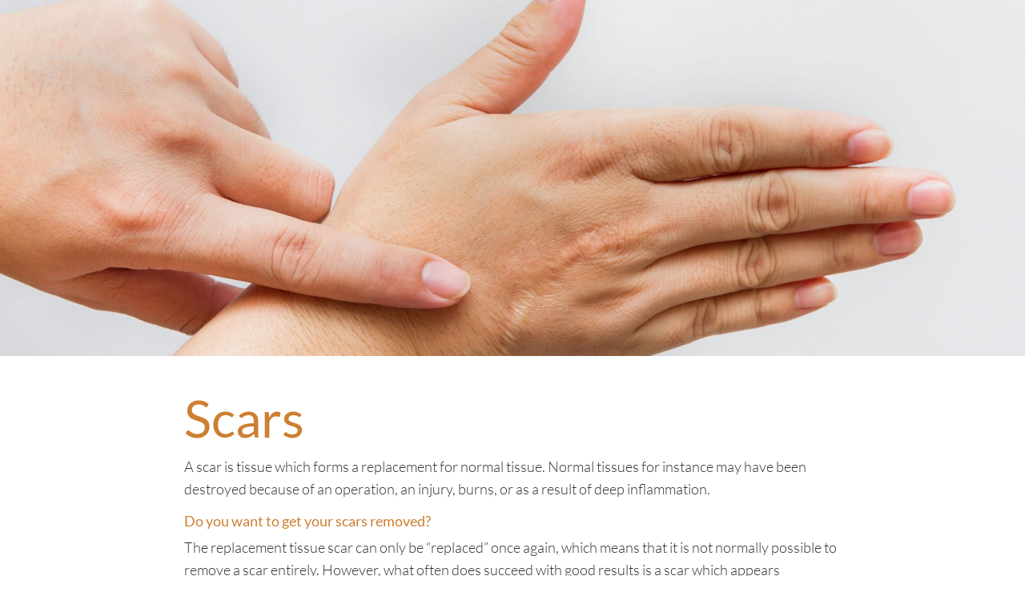

--- FILE ---
content_type: text/html; charset=UTF-8
request_url: https://myskin-mallorca.com/skin-makeover/scars/
body_size: 35852
content:
<!DOCTYPE html><html lang="en-US"><head><meta charset="UTF-8"><meta name="viewport" content="width=device-width, initial-scale=1.0, viewport-fit=cover" /><meta name='robots' content='index, follow, max-image-preview:large, max-snippet:-1, max-video-preview:-1' /><title>Scars – mySkin</title><style id="rocket-critical-css">html{font-family:sans-serif;line-height:1.15;-ms-text-size-adjust:100%;-webkit-text-size-adjust:100%}body{margin:0}header,nav{display:block}h1{font-size:2em;margin:0.67em 0}a{background-color:transparent;-webkit-text-decoration-skip:objects}strong{font-weight:inherit}strong{font-weight:bolder}sup{font-size:75%;line-height:0;position:relative;vertical-align:baseline}sup{top:-0.5em}img{border-style:none}svg:not(:root){overflow:hidden}input,select,textarea{font-family:sans-serif;font-size:100%;line-height:1.15;margin:0}input{overflow:visible}select{text-transform:none}[type=submit]{-webkit-appearance:button}[type=submit]::-moz-focus-inner{border-style:none;padding:0}[type=submit]:-moz-focusring{outline:1px dotted ButtonText}fieldset{border:1px solid #c0c0c0;margin:0 2px;padding:0.35em 0.625em 0.75em}legend{-webkit-box-sizing:border-box;box-sizing:border-box;color:inherit;display:table;max-width:100%;padding:0;white-space:normal}textarea{overflow:auto}[type=checkbox]{-webkit-box-sizing:border-box;box-sizing:border-box;padding:0}::-webkit-file-upload-button{-webkit-appearance:button;font:inherit}html{-webkit-box-sizing:border-box;box-sizing:border-box}*,:after,:before{-webkit-box-sizing:inherit;box-sizing:inherit}@-ms-viewport{width:device-width}html{-ms-overflow-style:scrollbar}body{font-family:"Lato",sans-serif;font-size:1rem;font-weight:300;line-height:1.6;color:#656565;background-color:#fff}h1,h2{margin-top:0;margin-bottom:.5rem}p{margin-top:0;margin-bottom:1rem}ul{margin-top:0;margin-bottom:1rem}ul ul{margin-bottom:0}a{color:#cd7f32;text-decoration:none}a:focus{color:#014c8c;text-decoration:underline}img{vertical-align:middle}[role=button],a,input,label,select,textarea{-ms-touch-action:manipulation;touch-action:manipulation}table{border-collapse:collapse;background-color:transparent}th{text-align:left}label{display:inline-block;margin-bottom:.5rem}input,select,textarea{line-height:inherit}textarea{resize:vertical}fieldset{min-width:0;padding:0;margin:0;border:0}legend{display:block;width:100%;padding:0;margin-bottom:.5rem;font-size:1.5rem;line-height:inherit}h1,h2{margin-bottom:0.5rem;font-family:"Lato",sans-serif;font-weight:400;line-height:1.2;color:#cd7f32}h1{font-size:4rem}h2{font-size:2.25rem}.container{position:relative;margin-left:auto;margin-right:auto;padding-right:10px;padding-left:10px}@media (min-width:576px){.container{padding-right:10px;padding-left:10px}}@media (min-width:768px){.container{padding-right:10px;padding-left:10px}}@media (min-width:992px){.container{padding-right:10px;padding-left:10px}}@media (min-width:1280px){.container{padding-right:10px;padding-left:10px}}@media (min-width:1280px){.container{padding-right:10px;padding-left:10px}}@media (min-width:576px){.container{width:540px;max-width:100%}}@media (min-width:768px){.container{width:720px;max-width:100%}}@media (min-width:992px){.container{width:960px;max-width:100%}}@media (min-width:1280px){.container{width:1260px;max-width:100%}}@media (min-width:1280px){.container{width:1260px;max-width:100%}}.row{display:-webkit-box;display:-ms-flexbox;display:flex;-ms-flex-wrap:wrap;flex-wrap:wrap;margin-right:-10px;margin-left:-10px}@media (min-width:576px){.row{margin-right:-10px;margin-left:-10px}}@media (min-width:768px){.row{margin-right:-10px;margin-left:-10px}}@media (min-width:992px){.row{margin-right:-10px;margin-left:-10px}}@media (min-width:1280px){.row{margin-right:-10px;margin-left:-10px}}@media (min-width:1280px){.row{margin-right:-10px;margin-left:-10px}}.no-gutters{margin-right:0;margin-left:0}.no-gutters>[class*=col-]{padding-right:0;padding-left:0}.col-12,.col-md-6{position:relative;width:100%;min-height:1px;padding-right:10px;padding-left:10px}@media (min-width:576px){.col-12,.col-md-6{padding-right:10px;padding-left:10px}}@media (min-width:768px){.col-12,.col-md-6{padding-right:10px;padding-left:10px}}@media (min-width:992px){.col-12,.col-md-6{padding-right:10px;padding-left:10px}}@media (min-width:1280px){.col-12,.col-md-6{padding-right:10px;padding-left:10px}}@media (min-width:1280px){.col-12,.col-md-6{padding-right:10px;padding-left:10px}}.col-12{-webkit-box-flex:0;-ms-flex:0 0 100%;flex:0 0 100%;max-width:100%}@media (min-width:768px){.col-md-6{-webkit-box-flex:0;-ms-flex:0 0 50%;flex:0 0 50%;max-width:50%}}.sr-only{position:absolute;width:1px;height:1px;padding:0;margin:-1px;overflow:hidden;clip:rect(0,0,0,0);border:0}html{font-size:calc(16px + (18 - 16) * (100vw - 320px) / (1920 - 320))}strong{font-weight:bolder}a{outline:0}.dropdown-content{background-color:#fff;margin:0;display:none;min-width:100px;max-height:650px;overflow-y:auto;opacity:0;position:absolute;z-index:999;will-change:width,height}.dropdown-content li{clear:both;color:rgba(0,0,0,0.87);min-height:50px;line-height:1.5rem;width:100%;text-align:left;text-transform:none}.dropdown-content li>span{font-size:16px;color:#292b2c;display:block;line-height:22px;padding:14px 16px}label{font-size:0.8rem;color:#cd7f32}::-webkit-input-placeholder{color:#656565}:-moz-placeholder{color:#656565}::-moz-placeholder{color:#656565}:-ms-input-placeholder{color:#656565}input[type=email]:not(.browser-default),input[type=tel]:not(.browser-default),input[type=text]:not(.browser-default){background-color:transparent;border:none;border-bottom:1px solid #cd7f32;border-radius:0;outline:none;height:3rem;width:100%;font-size:1rem;margin:0 0 20px 0;padding:0;-webkit-box-shadow:none;box-shadow:none;-webkit-box-sizing:content-box;box-sizing:content-box}textarea{width:100%;height:3rem;background-color:transparent}.hiddendiv{display:none;white-space:pre-wrap;word-wrap:break-word;overflow-wrap:break-word;padding-top:1.2rem;position:absolute;top:0}[type=checkbox]:checked,[type=checkbox]:not(:checked){position:absolute;left:-9999px;opacity:0}select{display:none}select{background-color:rgba(255,255,255,0.9);width:100%;padding:5px;border:1px solid #f2f2f2;border-radius:2px;height:3rem}.select-wrapper{position:relative}.select-wrapper input.select-dropdown{position:relative;background-color:transparent;border:none;border-bottom:1px solid #cd7f32;outline:none;height:3rem;line-height:3rem;width:100%;font-size:1rem;margin:0 0 20px 0;padding:0;display:block}.select-wrapper span.caret{color:initial;position:absolute;right:0;top:0;bottom:0;height:10px;margin:auto 0;font-size:10px;line-height:10px}.select-dropdown li.disabled,.select-dropdown li.disabled>span{color:rgba(0,0,0,0.3);background-color:transparent}@font-face{font-family:'Lato';font-style:italic;font-weight:300;font-display:swap;src:url('https://myskin-mallorca.com/wp-content/uploads/omgf/webfont/lato-italic-latin-ext-300.woff2') format('woff2');unicode-range:U+0100-024F,U+0259,U+1E00-1EFF,U+2020,U+20A0-20AB,U+20AD-20CF,U+2113,U+2C60-2C7F,U+A720-A7FF}@font-face{font-family:'Lato';font-style:italic;font-weight:300;font-display:swap;src:url('https://myskin-mallorca.com/wp-content/uploads/omgf/webfont/lato-italic-latin-300.woff2') format('woff2');unicode-range:U+0000-00FF,U+0131,U+0152-0153,U+02BB-02BC,U+02C6,U+02DA,U+02DC,U+2000-206F,U+2074,U+20AC,U+2122,U+2191,U+2193,U+2212,U+2215,U+FEFF,U+FFFD}@font-face{font-family:'Lato';font-style:normal;font-weight:300;font-display:swap;src:url('https://myskin-mallorca.com/wp-content/uploads/omgf/webfont/lato-normal-latin-ext-300.woff2') format('woff2');unicode-range:U+0100-024F,U+0259,U+1E00-1EFF,U+2020,U+20A0-20AB,U+20AD-20CF,U+2113,U+2C60-2C7F,U+A720-A7FF}@font-face{font-family:'Lato';font-style:normal;font-weight:300;font-display:swap;src:url('https://myskin-mallorca.com/wp-content/uploads/omgf/webfont/lato-normal-latin-300.woff2') format('woff2');unicode-range:U+0000-00FF,U+0131,U+0152-0153,U+02BB-02BC,U+02C6,U+02DA,U+02DC,U+2000-206F,U+2074,U+20AC,U+2122,U+2191,U+2193,U+2212,U+2215,U+FEFF,U+FFFD}@font-face{font-family:'Lato';font-style:normal;font-weight:400;font-display:swap;src:url('https://myskin-mallorca.com/wp-content/uploads/omgf/webfont/lato-normal-latin-ext-400.woff2') format('woff2');unicode-range:U+0100-024F,U+0259,U+1E00-1EFF,U+2020,U+20A0-20AB,U+20AD-20CF,U+2113,U+2C60-2C7F,U+A720-A7FF}@font-face{font-family:'Lato';font-style:normal;font-weight:400;font-display:swap;src:url('https://myskin-mallorca.com/wp-content/uploads/omgf/webfont/lato-normal-latin-400.woff2') format('woff2');unicode-range:U+0000-00FF,U+0131,U+0152-0153,U+02BB-02BC,U+02C6,U+02DA,U+02DC,U+2000-206F,U+2074,U+20AC,U+2122,U+2191,U+2193,U+2212,U+2215,U+FEFF,U+FFFD}@font-face{font-family:'Lato';font-style:normal;font-weight:700;font-display:swap;src:url('https://myskin-mallorca.com/wp-content/uploads/omgf/webfont/lato-normal-latin-ext-700.woff2') format('woff2');unicode-range:U+0100-024F,U+0259,U+1E00-1EFF,U+2020,U+20A0-20AB,U+20AD-20CF,U+2113,U+2C60-2C7F,U+A720-A7FF}@font-face{font-family:'Lato';font-style:normal;font-weight:700;font-display:swap;src:url('https://myskin-mallorca.com/wp-content/uploads/omgf/webfont/lato-normal-latin-700.woff2') format('woff2');unicode-range:U+0000-00FF,U+0131,U+0152-0153,U+02BB-02BC,U+02C6,U+02DA,U+02DC,U+2000-206F,U+2074,U+20AC,U+2122,U+2191,U+2193,U+2212,U+2215,U+FEFF,U+FFFD}@font-face{font-family:'Playfair Display';font-style:normal;font-weight:400;font-display:swap;src:url('https://myskin-mallorca.com/wp-content/uploads/omgf/webfont/playfair-display-normal-latin-ext-400.woff2') format('woff2');unicode-range:U+0100-024F,U+0259,U+1E00-1EFF,U+2020,U+20A0-20AB,U+20AD-20CF,U+2113,U+2C60-2C7F,U+A720-A7FF}@font-face{font-family:'Playfair Display';font-style:normal;font-weight:400;font-display:swap;src:url('https://myskin-mallorca.com/wp-content/uploads/omgf/webfont/playfair-display-normal-latin-400.woff2') format('woff2');unicode-range:U+0000-00FF,U+0131,U+0152-0153,U+02BB-02BC,U+02C6,U+02DA,U+02DC,U+2000-206F,U+2074,U+20AC,U+2122,U+2191,U+2193,U+2212,U+2215,U+FEFF,U+FFFD}:root{--direction-multiplier:1}.elementor-screen-only{height:1px;margin:-1px;overflow:hidden;padding:0;position:absolute;top:-10000em;width:1px;clip:rect(0,0,0,0);border:0}.elementor *,.elementor :after,.elementor :before{box-sizing:border-box}.elementor a{box-shadow:none;text-decoration:none}.elementor img{border:none;border-radius:0;box-shadow:none;height:auto;max-width:100%}.elementor .elementor-background-video-container{direction:ltr;inset:0;overflow:hidden;position:absolute;z-index:0}.elementor .elementor-background-video-embed{max-width:none}.elementor .elementor-background-video-embed{left:50%;position:absolute;top:50%;transform:translate(-50%,-50%)}.elementor-element{--flex-direction:initial;--flex-wrap:initial;--justify-content:initial;--align-items:initial;--align-content:initial;--gap:initial;--flex-basis:initial;--flex-grow:initial;--flex-shrink:initial;--order:initial;--align-self:initial;align-self:var(--align-self);flex-basis:var(--flex-basis);flex-grow:var(--flex-grow);flex-shrink:var(--flex-shrink);order:var(--order)}:root{--page-title-display:block}.elementor-widget{position:relative}.elementor-widget:not(:last-child){margin-bottom:var(--kit-widget-spacing,20px)}@media (prefers-reduced-motion:no-preference){html{scroll-behavior:smooth}}.e-con{--border-radius:0;--border-top-width:0px;--border-right-width:0px;--border-bottom-width:0px;--border-left-width:0px;--border-style:initial;--border-color:initial;--container-widget-width:100%;--container-widget-height:initial;--container-widget-flex-grow:0;--container-widget-align-self:initial;--content-width:min(100%,var(--container-max-width,1140px));--width:100%;--min-height:initial;--height:auto;--text-align:initial;--margin-top:0px;--margin-right:0px;--margin-bottom:0px;--margin-left:0px;--padding-top:var(--container-default-padding-top,10px);--padding-right:var(--container-default-padding-right,10px);--padding-bottom:var(--container-default-padding-bottom,10px);--padding-left:var(--container-default-padding-left,10px);--position:relative;--z-index:revert;--overflow:visible;--gap:var(--widgets-spacing,20px);--row-gap:var(--widgets-spacing-row,20px);--column-gap:var(--widgets-spacing-column,20px);--overlay-mix-blend-mode:initial;--overlay-opacity:1;--e-con-grid-template-columns:repeat(3,1fr);--e-con-grid-template-rows:repeat(2,1fr);border-radius:var(--border-radius);height:var(--height);min-height:var(--min-height);min-width:0;overflow:var(--overflow);position:var(--position);width:var(--width);z-index:var(--z-index);--flex-wrap-mobile:wrap;margin-block-end:var(--margin-block-end);margin-block-start:var(--margin-block-start);margin-inline-end:var(--margin-inline-end);margin-inline-start:var(--margin-inline-start);padding-inline-end:var(--padding-inline-end);padding-inline-start:var(--padding-inline-start)}.e-con{--margin-block-start:var(--margin-top);--margin-block-end:var(--margin-bottom);--margin-inline-start:var(--margin-left);--margin-inline-end:var(--margin-right);--padding-inline-start:var(--padding-left);--padding-inline-end:var(--padding-right);--padding-block-start:var(--padding-top);--padding-block-end:var(--padding-bottom);--border-block-start-width:var(--border-top-width);--border-block-end-width:var(--border-bottom-width);--border-inline-start-width:var(--border-left-width);--border-inline-end-width:var(--border-right-width)}.e-con.e-flex{--flex-direction:column;--flex-basis:auto;--flex-grow:0;--flex-shrink:1;flex:var(--flex-grow) var(--flex-shrink) var(--flex-basis)}.e-con-full,.e-con>.e-con-inner{padding-block-end:var(--padding-block-end);padding-block-start:var(--padding-block-start);text-align:var(--text-align)}.e-con-full.e-flex,.e-con.e-flex>.e-con-inner{flex-direction:var(--flex-direction)}.e-con,.e-con>.e-con-inner{display:var(--display)}.e-con.e-grid{--grid-justify-content:start;--grid-align-content:start;--grid-auto-flow:row}.e-con.e-grid,.e-con.e-grid>.e-con-inner{align-content:var(--grid-align-content);align-items:var(--align-items);grid-auto-flow:var(--grid-auto-flow);grid-template-columns:var(--e-con-grid-template-columns);grid-template-rows:var(--e-con-grid-template-rows);justify-content:var(--grid-justify-content);justify-items:var(--justify-items)}.e-con-boxed.e-flex{align-content:normal;align-items:normal;flex-direction:column;flex-wrap:nowrap;justify-content:normal}.e-con-boxed.e-grid{grid-template-columns:1fr;grid-template-rows:1fr;justify-items:legacy}.e-con-boxed{gap:initial;text-align:initial}.e-con.e-flex>.e-con-inner{align-content:var(--align-content);align-items:var(--align-items);align-self:auto;flex-basis:auto;flex-grow:1;flex-shrink:1;flex-wrap:var(--flex-wrap);justify-content:var(--justify-content)}.e-con.e-grid>.e-con-inner{align-items:var(--align-items);justify-items:var(--justify-items)}.e-con>.e-con-inner{gap:var(--row-gap) var(--column-gap);height:100%;margin:0 auto;max-width:var(--content-width);padding-inline-end:0;padding-inline-start:0;width:100%}.e-con .elementor-widget.elementor-widget{margin-block-end:0}.e-con:before{border-block-end-width:var(--border-block-end-width);border-block-start-width:var(--border-block-start-width);border-color:var(--border-color);border-inline-end-width:var(--border-inline-end-width);border-inline-start-width:var(--border-inline-start-width);border-radius:var(--border-radius);border-style:var(--border-style);content:var(--background-overlay);display:block;height:max(100% + var(--border-top-width) + var(--border-bottom-width),100%);left:calc(0px - var(--border-left-width));mix-blend-mode:var(--overlay-mix-blend-mode);opacity:var(--overlay-opacity);position:absolute;top:calc(0px - var(--border-top-width));width:max(100% + var(--border-left-width) + var(--border-right-width),100%)}.e-con .elementor-widget{min-width:0}.e-con>.e-con-inner>.elementor-widget>.elementor-widget-container,.e-con>.elementor-widget>.elementor-widget-container{height:100%}.e-con.e-con>.e-con-inner>.elementor-widget,.elementor.elementor .e-con>.elementor-widget{max-width:100%}.e-con .elementor-widget:not(:last-child){--kit-widget-spacing:0px}@media (max-width:767px){.e-con.e-flex{--width:100%;--flex-wrap:var(--flex-wrap-mobile)}}.elementor-heading-title{line-height:1;margin:0;padding:0}.elementor-button{background-color:#69727d;border-radius:3px;color:#fff;display:inline-block;font-size:15px;line-height:1;padding:12px 24px;fill:#fff;text-align:center}.elementor-button:visited{color:#fff}.elementor-button-content-wrapper{display:flex;flex-direction:row;gap:5px;justify-content:center}.elementor-button-text{display:inline-block}.elementor-button span{text-decoration:inherit}.elementor-icon{color:#69727d;display:inline-block;font-size:50px;line-height:1;text-align:center}.elementor-icon svg{display:block;height:1em;position:relative;width:1em}.elementor-icon svg:before{left:50%;position:absolute;transform:translateX(-50%)}@media (max-width:767px){.elementor .elementor-hidden-mobile{display:none}}@media (min-width:768px) and (max-width:1024px){.elementor .elementor-hidden-tablet{display:none}}@media (min-width:1025px) and (max-width:99999px){.elementor .elementor-hidden-desktop{display:none}}.elementor-widget-image{text-align:center}.elementor-widget-image a{display:inline-block}.elementor-widget-image img{display:inline-block;vertical-align:middle}.elementor-item:after,.elementor-item:before{display:block;position:absolute}.elementor-item:not(:hover):not(:focus):not(.elementor-item-active):not(.highlighted):after,.elementor-item:not(:hover):not(:focus):not(.elementor-item-active):not(.highlighted):before{opacity:0}.e--pointer-underline .elementor-item:after,.e--pointer-underline .elementor-item:before{background-color:#3f444b;height:3px;left:0;width:100%;z-index:2}.e--pointer-underline .elementor-item:after{bottom:0;content:""}.e--pointer-underline.e--animation-slide .elementor-item:not(:hover):not(:focus):not(.elementor-item-active):not(.highlighted):after{inset-inline-start:100%;width:10px}.elementor-nav-menu--main .elementor-nav-menu a{padding:13px 20px}.elementor-nav-menu--main .elementor-nav-menu ul{border-style:solid;border-width:0;padding:0;position:absolute;width:12em}.elementor-nav-menu--layout-horizontal{display:flex}.elementor-nav-menu--layout-horizontal .elementor-nav-menu{display:flex;flex-wrap:wrap}.elementor-nav-menu--layout-horizontal .elementor-nav-menu a{flex-grow:1;white-space:nowrap}.elementor-nav-menu--layout-horizontal .elementor-nav-menu>li{display:flex}.elementor-nav-menu--layout-horizontal .elementor-nav-menu>li ul{top:100%!important}.elementor-nav-menu--layout-horizontal .elementor-nav-menu>li:not(:first-child)>a{margin-inline-start:var(--e-nav-menu-horizontal-menu-item-margin)}.elementor-nav-menu--layout-horizontal .elementor-nav-menu>li:not(:first-child)>ul{inset-inline-start:var(--e-nav-menu-horizontal-menu-item-margin)!important}.elementor-nav-menu--layout-horizontal .elementor-nav-menu>li:not(:last-child)>a{margin-inline-end:var(--e-nav-menu-horizontal-menu-item-margin)}.elementor-nav-menu--layout-horizontal .elementor-nav-menu>li:not(:last-child):after{align-self:center;border-color:var(--e-nav-menu-divider-color,#000);border-left-style:var(--e-nav-menu-divider-style,solid);border-left-width:var(--e-nav-menu-divider-width,2px);content:var(--e-nav-menu-divider-content,none);height:var(--e-nav-menu-divider-height,35%)}.elementor-nav-menu__align-end .elementor-nav-menu{justify-content:flex-end;margin-inline-start:auto}.elementor-widget-nav-menu .elementor-widget-container{display:flex;flex-direction:column}.elementor-nav-menu{position:relative;z-index:2}.elementor-nav-menu:after{clear:both;content:" ";display:block;font:0/0 serif;height:0;overflow:hidden;visibility:hidden}.elementor-nav-menu,.elementor-nav-menu li,.elementor-nav-menu ul{display:block;line-height:normal;list-style:none;margin:0;padding:0}.elementor-nav-menu ul{display:none}.elementor-nav-menu ul ul a{border-left:16px solid transparent}.elementor-nav-menu ul ul ul a{border-left:24px solid transparent}.elementor-nav-menu a,.elementor-nav-menu li{position:relative}.elementor-nav-menu li{border-width:0}.elementor-nav-menu a{align-items:center;display:flex}.elementor-nav-menu a{line-height:20px;padding:10px 20px}.elementor-menu-toggle{align-items:center;background-color:rgba(0,0,0,.05);border:0 solid;border-radius:3px;color:#33373d;display:flex;font-size:var(--nav-menu-icon-size,22px);justify-content:center;padding:.25em}.elementor-menu-toggle:not(.elementor-active) .elementor-menu-toggle__icon--close{display:none}.elementor-menu-toggle .e-font-icon-svg{fill:#33373d;height:1em;width:1em}.elementor-menu-toggle svg{height:auto;width:1em;fill:var(--nav-menu-icon-color,currentColor)}.elementor-nav-menu--dropdown{background-color:#fff;font-size:13px}.elementor-nav-menu--dropdown-none .elementor-nav-menu--dropdown{display:none}.elementor-nav-menu--dropdown.elementor-nav-menu__container{margin-top:10px;overflow-x:hidden;overflow-y:auto;transform-origin:top}.elementor-nav-menu--dropdown.elementor-nav-menu__container .elementor-sub-item{font-size:.85em}.elementor-nav-menu--dropdown a{color:#33373d}ul.elementor-nav-menu--dropdown a{border-inline-start:8px solid transparent;text-shadow:none}.elementor-nav-menu--toggle{--menu-height:100vh}.elementor-nav-menu--toggle .elementor-menu-toggle:not(.elementor-active)+.elementor-nav-menu__container{max-height:0;overflow:hidden;transform:scaleY(0)}.elementor-nav-menu--stretch .elementor-nav-menu__container.elementor-nav-menu--dropdown{position:absolute;z-index:9997}@media (max-width:1024px){.elementor-nav-menu--dropdown-tablet .elementor-nav-menu--main{display:none}}@media (min-width:1025px){.elementor-nav-menu--dropdown-tablet .elementor-menu-toggle,.elementor-nav-menu--dropdown-tablet .elementor-nav-menu--dropdown{display:none}.elementor-nav-menu--dropdown-tablet nav.elementor-nav-menu--dropdown.elementor-nav-menu__container{overflow-y:hidden}}.elementor-kit-6401{--e-global-color-primary:#CD7F32;--e-global-color-secondary:#87796A;--e-global-color-text:#303030;--e-global-color-accent:#CD7F32;--e-global-color-601d076:#00CEB5;--e-global-color-03ac119:#FFFFFF;--e-global-color-3858e18:#6D0095;--e-global-color-79b722d:#02010100;--e-global-color-a8eed7b:#DD0505;--e-global-color-9e4afa1:#02D5F1;--e-global-color-031e241:#F5166F;--e-global-color-1389f35:#8A7863;--e-global-color-22e5020:#B6B6B6;--e-global-color-78da9bd:#32457F;--e-global-typography-primary-font-family:"Playfair Display";--e-global-typography-primary-font-weight:400;--e-global-typography-primary-text-transform:uppercase;--e-global-typography-secondary-font-family:"Lato";--e-global-typography-secondary-font-weight:300;--e-global-typography-text-font-family:"Lato";--e-global-typography-text-font-size:1.125rem;--e-global-typography-text-font-weight:300;--e-global-typography-accent-font-family:"Lato";--e-global-typography-accent-font-weight:300;--e-global-typography-86293fc-font-family:"Playfair Display";--e-global-typography-86293fc-font-size:clamp(2.15rem, 2.0044rem + 0.6214vw, 2.75rem);--e-global-typography-86293fc-font-weight:400;--e-global-typography-a2b0db8-font-family:"Playfair Display";--e-global-typography-a2b0db8-font-size:clamp(1.85rem, 1.7529rem + 0.4142vw, 2.25rem);--e-global-typography-a2b0db8-font-weight:400;--e-global-typography-648d4c9-font-family:"Lato";--e-global-typography-648d4c9-font-size:clamp(1.55rem, 1.5015rem + 0.2071vw, 1.75rem);--e-global-typography-648d4c9-font-weight:400;--e-global-typography-f020423-font-family:"Lato";--e-global-typography-f020423-font-size:clamp(1.35rem, 1.3136rem + 0.1553vw, 1.5rem);--e-global-typography-f020423-font-weight:400;--e-global-typography-c3a49eb-font-family:"Lato";--e-global-typography-c3a49eb-font-size:clamp(1.15rem, 1.1257rem + 0.1036vw, 1.25rem);--e-global-typography-c3a49eb-font-weight:400;--e-global-typography-9541372-font-family:"Lato";--e-global-typography-9541372-font-size:1rem;--e-global-typography-9541372-font-weight:400;--e-global-typography-fdc36dd-font-family:"Lato";--e-global-typography-fdc36dd-font-size:1.2rem;--e-global-typography-fdc36dd-font-weight:400;--e-global-typography-bccec95-font-family:"Lato";--e-global-typography-bccec95-font-size:1.125rem;--e-global-typography-bccec95-font-weight:300;--e-global-typography-dc38ece-font-family:"Lato";--e-global-typography-dc38ece-font-size:1.25rem;--e-global-typography-dc38ece-font-weight:300;--e-global-typography-535b5fa-font-family:"Lato";--e-global-typography-535b5fa-font-size:0.875rem;--e-global-typography-535b5fa-font-weight:300;color:var(--e-global-color-text);font-family:var(--e-global-typography-text-font-family),Sans-serif;font-size:var(--e-global-typography-text-font-size);font-weight:var(--e-global-typography-text-font-weight)}.elementor-kit-6401 input[type="submit"],.elementor-kit-6401 .elementor-button{background-color:var(--e-global-color-primary);font-family:var(--e-global-typography-text-font-family),Sans-serif;font-size:var(--e-global-typography-text-font-size);font-weight:var(--e-global-typography-text-font-weight);color:#FFFFFF;border-style:none;border-radius:30px 30px 30px 30px}.elementor-kit-6401 h1{color:var(--e-global-color-primary);font-family:var(--e-global-typography-86293fc-font-family),Sans-serif;font-size:var(--e-global-typography-86293fc-font-size);font-weight:var(--e-global-typography-86293fc-font-weight)}.elementor-kit-6401 h2{color:var(--e-global-color-primary);font-family:var(--e-global-typography-a2b0db8-font-family),Sans-serif;font-size:var(--e-global-typography-a2b0db8-font-size);font-weight:var(--e-global-typography-a2b0db8-font-weight)}.e-con{--container-max-width:816px}.elementor-widget:not(:last-child){margin-block-end:16px}.elementor-element{--widgets-spacing:16px 16px;--widgets-spacing-row:16px;--widgets-spacing-column:16px}@media (max-width:1024px){.elementor-kit-6401{font-size:var(--e-global-typography-text-font-size)}.elementor-kit-6401 h1{font-size:var(--e-global-typography-86293fc-font-size)}.elementor-kit-6401 h2{font-size:var(--e-global-typography-a2b0db8-font-size)}.elementor-kit-6401 input[type="submit"],.elementor-kit-6401 .elementor-button{font-size:var(--e-global-typography-text-font-size)}.e-con{--container-max-width:576px}}@media (max-width:767px){.elementor-kit-6401{font-size:var(--e-global-typography-text-font-size)}.elementor-kit-6401 h1{font-size:var(--e-global-typography-86293fc-font-size)}.elementor-kit-6401 h2{font-size:var(--e-global-typography-a2b0db8-font-size)}.elementor-kit-6401 input[type="submit"],.elementor-kit-6401 .elementor-button{font-size:var(--e-global-typography-text-font-size)}}html{font-size:16px!important}h2.elementor-heading-title{margin-bottom:2rem}:root{--swiper-theme-color:#007aff}.swiper{margin-left:auto;margin-right:auto;position:relative;overflow:hidden;list-style:none;padding:0;z-index:1}.swiper-wrapper{position:relative;width:100%;height:100%;z-index:1;display:flex;box-sizing:content-box}.swiper-wrapper{transform:translate3d(0px,0,0)}.swiper-slide{flex-shrink:0;width:100%;height:100%;position:relative}:root{--swiper-navigation-size:44px}.swiper-pagination{position:absolute;text-align:center;transform:translate3d(0,0,0);z-index:10}.elementor-element{--swiper-theme-color:#000;--swiper-navigation-size:44px;--swiper-pagination-bullet-size:6px;--swiper-pagination-bullet-horizontal-gap:6px}.elementor-element .swiper~.elementor-swiper-button{color:hsla(0,0%,93%,.9);display:inline-flex;font-size:25px;position:absolute;top:50%;transform:translateY(-50%);z-index:1}.elementor-element .swiper~.elementor-swiper-button svg{fill:hsla(0,0%,93%,.9);height:1em;width:1em}.elementor-element .swiper~.elementor-swiper-button-prev{left:10px}.elementor-element .swiper~.elementor-swiper-button-next{right:10px}.elementor-element.elementor-pagination-position-outside .swiper{padding-bottom:30px}.elementor-element.elementor-pagination-position-outside .swiper~.elementor-swiper-button{top:calc(50% - 30px / 2)}.elementor-widget-n-carousel{--e-n-carousel-slides-to-show:3;--e-n-carousel-swiper-slides-gap:10px;--e-n-carousel-swiper-slides-to-display:3;--e-n-carousel-swiper-pagination-size:0;--e-n-carousel-swiper-pagination-spacing:10px;--e-n-carousel-swiper-offset-size:0;height:-moz-fit-content;height:fit-content;--e-n-carousel-arrow-prev-top-align:50%;--e-n-carousel-arrow-prev-top-position:0px;--e-n-carousel-arrow-prev-caption-spacing:15px;--e-n-carousel-arrow-next-top-align:50%;--e-n-carousel-arrow-next-top-position:0px;--e-n-carousel-arrow-next-caption-spacing:15px;--e-n-carousel-arrow-prev-left-align:0px;--e-n-carousel-arrow-prev-left-position:0px;--e-n-carousel-arrow-next-right-align:0px;--e-n-carousel-arrow-next-right-position:0px;--e-n-carousel-arrow-next-translate-x:0px;--e-n-carousel-arrow-next-translate-y:0px;--e-n-carousel-arrow-prev-translate-x:0px;--e-n-carousel-arrow-prev-translate-y:0px;--e-n-carousel-swiper-padding-bottom:calc(var(--e-n-carousel-swiper-pagination-size) + var(--e-n-carousel-swiper-pagination-spacing));--e-n-carousel-dots-vertical-position:100%;--e-n-carousel-dots-vertical-offset:0px;--e-n-carousel-dots-horizontal-position:50%;--e-n-carousel-dots-horizontal-offset:0px;--e-n-carousel-dots-horizontal-transform:-50%;--e-n-carousel-dots-vertical-transform:-100%;--e-n-carousel-fraction-vertical-position:100%;--e-n-carousel-fraction-vertical-offset:0px;--e-n-carousel-fraction-horizontal-position:50%;--e-n-carousel-fraction-horizontal-offset:0px;--e-n-carousel-fraction-horizontal-transform:-50%;--e-n-carousel-fraction-vertical-transform:-100%;--direction-multiplier:1}.elementor-widget-n-carousel .e-n-carousel{display:flex;min-width:0}.elementor-widget-n-carousel .e-n-carousel>.swiper-wrapper>.swiper-slide{flex-shrink:0;height:var(--e-n-carousel-slide-height,initial)}.elementor-widget-n-carousel .e-n-carousel>.swiper-wrapper>.swiper-slide>.e-con{height:var(--e-n-carousel-slide-container-height,initial);max-width:calc(100% - var(--margin-inline-start, var(--margin-left)) - var(--margin-inline-end, var(--margin-right)))}.elementor-widget-n-carousel .elementor-swiper-button.elementor-swiper-button-next,.elementor-widget-n-carousel .elementor-swiper-button.elementor-swiper-button-prev{border-style:var(--e-n-carousel-arrow-normal-border-type);color:var(--e-n-carousel-arrow-normal-color,hsla(0,0%,93%,.9));font-size:var(--e-n-carousel-arrow-size,25px);z-index:2}.elementor-widget-n-carousel .elementor-swiper-button.elementor-swiper-button-next svg,.elementor-widget-n-carousel .elementor-swiper-button.elementor-swiper-button-prev svg{fill:var(--e-n-carousel-arrow-normal-color,hsla(0,0%,93%,.9))}.elementor-widget-n-carousel.elementor-pagination-type-bullets{--e-n-carousel-swiper-pagination-size:6px}.elementor-widget-n-carousel .swiper-pagination{font-size:var(--e-n-carousel-swiper-pagination-size);line-height:var(--e-n-carousel-swiper-pagination-size)}.elementor-widget-n-carousel.elementor-pagination-position-outside>.elementor-widget-container>.swiper{padding-bottom:var(--e-n-carousel-swiper-padding-bottom)}.swiper:not(.swiper-initialized)>.swiper-wrapper{gap:var(--e-n-carousel-swiper-slides-gap);overflow:hidden}.e-con{--container-widget-width:100%}.elementor-17068 .elementor-element.elementor-element-bb9ea9b{--display:flex;--min-height:80vh;--margin-top:0px;--margin-bottom:0px;--margin-left:0px;--margin-right:0px;--padding-top:0px;--padding-bottom:050px;--padding-left:0px;--padding-right:0px}.elementor-17068 .elementor-element.elementor-element-13cce35{--display:flex;--flex-direction:column;--container-widget-width:100%;--container-widget-height:initial;--container-widget-flex-grow:0;--container-widget-align-self:initial;--flex-wrap-mobile:wrap;--margin-top:0px;--margin-bottom:0px;--margin-left:0px;--margin-right:0px;--padding-top:0%;--padding-bottom:0%;--padding-left:0%;--padding-right:0%}.elementor-17068 .elementor-element.elementor-element-bbd8faf{--display:flex;--min-height:80vh;--justify-content:flex-end;--align-items:flex-start;--container-widget-width:calc( ( 1 - var( --container-widget-flex-grow ) ) * 100% );--overlay-opacity:0.2;--margin-top:0px;--margin-bottom:0px;--margin-left:0px;--margin-right:0px;--padding-top:0vw;--padding-bottom:3vw;--padding-left:10vw;--padding-right:0vw}.elementor-17068 .elementor-element.elementor-element-bbd8faf::before,.elementor-17068 .elementor-element.elementor-element-bbd8faf>.elementor-background-video-container::before{background-color:var(--e-global-color-text);--background-overlay:''}.elementor-widget-heading .elementor-heading-title{font-family:var(--e-global-typography-primary-font-family),Sans-serif;font-weight:var(--e-global-typography-primary-font-weight);text-transform:var(--e-global-typography-primary-text-transform);color:var(--e-global-color-primary)}.elementor-17068 .elementor-element.elementor-element-54308fa>.elementor-widget-container{margin:0px 0px -8px 0px}.elementor-17068 .elementor-element.elementor-element-54308fa.elementor-element{--align-self:flex-start}.elementor-17068 .elementor-element.elementor-element-54308fa .elementor-heading-title{font-family:"Playfair Display",Sans-serif;font-size:clamp(2.15rem,2.0044rem + 0.6214vw,2.75rem);font-weight:400;text-transform:none;text-shadow:0px 0px 10px rgba(0,0,0,0.3);color:var(--e-global-color-03ac119)}.elementor-17068 .elementor-element.elementor-element-ebe859e{--display:flex;--gap:0px 0px;--row-gap:0px;--column-gap:0px;--overlay-opacity:0.8;border-style:none;--border-style:none;--margin-top:-15px;--margin-bottom:0px;--margin-left:0px;--margin-right:0px;--padding-top:30px;--padding-bottom:30px;--padding-left:30px;--padding-right:30px}.elementor-17068 .elementor-element.elementor-element-ebe859e::before{background-color:var(--e-global-color-031e241);--background-overlay:''}.elementor-widget-text-editor{font-family:var(--e-global-typography-text-font-family),Sans-serif;font-size:var(--e-global-typography-text-font-size);font-weight:var(--e-global-typography-text-font-weight);color:var(--e-global-color-text)}.elementor-17068 .elementor-element.elementor-element-f1693f9{width:100%;max-width:100%;font-family:var(--e-global-typography-text-font-family),Sans-serif;font-size:var(--e-global-typography-text-font-size);font-weight:var(--e-global-typography-text-font-weight);color:var(--e-global-color-03ac119)}.elementor-17068 .elementor-element.elementor-element-f1693f9>.elementor-widget-container{margin:0px 0px 24px 0px}.elementor-17068 .elementor-element.elementor-element-f1693f9.elementor-element{--align-self:flex-start}.elementor-widget-button .elementor-button{background-color:var(--e-global-color-accent);font-family:var(--e-global-typography-accent-font-family),Sans-serif;font-weight:var(--e-global-typography-accent-font-weight)}.elementor-17068 .elementor-element.elementor-element-2e1fbb5 .elementor-button{background-color:var(--e-global-color-03ac119);font-family:"Lato",Sans-serif;font-size:18px;font-weight:400;fill:var(--e-global-color-031e241);color:var(--e-global-color-031e241);border-style:solid;border-width:1px 1px 1px 1px;border-color:var(--e-global-color-03ac119);padding:12px 24px 12px 24px}.elementor-17068 .elementor-element.elementor-element-2e1fbb5.elementor-element{--align-self:flex-start}.elementor-17068 .elementor-element.elementor-element-8b1844d{--display:flex;--margin-top:0px;--margin-bottom:0px;--margin-left:0px;--margin-right:0px;--padding-top:0px;--padding-bottom:0px;--padding-left:0px;--padding-right:0px}.elementor-17068 .elementor-element.elementor-element-81e57fc{--display:flex;--min-height:80vh;--justify-content:flex-end;--align-items:flex-start;--container-widget-width:calc( ( 1 - var( --container-widget-flex-grow ) ) * 100% );--overlay-opacity:0.15;--margin-top:0px;--margin-bottom:0px;--margin-left:0px;--margin-right:0px;--padding-top:0vw;--padding-bottom:3vw;--padding-left:10vw;--padding-right:0vw}.elementor-17068 .elementor-element.elementor-element-81e57fc::before{background-color:var(--e-global-color-text);--background-overlay:''}.elementor-17068 .elementor-element.elementor-element-efeb0f0>.elementor-widget-container{margin:0px 0px -8px 0px}.elementor-17068 .elementor-element.elementor-element-efeb0f0.elementor-element{--align-self:flex-start}.elementor-17068 .elementor-element.elementor-element-efeb0f0 .elementor-heading-title{font-family:var(--e-global-typography-86293fc-font-family),Sans-serif;font-size:var(--e-global-typography-86293fc-font-size);font-weight:var(--e-global-typography-86293fc-font-weight);text-shadow:0px 0px 10px rgba(0,0,0,0.3);color:var(--e-global-color-03ac119)}.elementor-17068 .elementor-element.elementor-element-9da9d5e{--display:flex;--gap:0px 0px;--row-gap:0px;--column-gap:0px;--overlay-opacity:0.7;border-style:none;--border-style:none;--margin-top:-15px;--margin-bottom:0px;--margin-left:0px;--margin-right:0px;--padding-top:30px;--padding-bottom:30px;--padding-left:30px;--padding-right:30px}.elementor-17068 .elementor-element.elementor-element-9da9d5e::before{background-color:var(--e-global-color-78da9bd);--background-overlay:''}.elementor-17068 .elementor-element.elementor-element-538a144{width:100%;max-width:100%;font-family:var(--e-global-typography-text-font-family),Sans-serif;font-size:var(--e-global-typography-text-font-size);font-weight:var(--e-global-typography-text-font-weight);color:var(--e-global-color-03ac119)}.elementor-17068 .elementor-element.elementor-element-538a144>.elementor-widget-container{margin:0px 0px 24px 0px}.elementor-17068 .elementor-element.elementor-element-538a144.elementor-element{--align-self:flex-start}.elementor-17068 .elementor-element.elementor-element-3a0d29e .elementor-button{background-color:var(--e-global-color-03ac119);font-family:"Lato",Sans-serif;font-size:18px;font-weight:400;fill:var(--e-global-color-78da9bd);color:var(--e-global-color-78da9bd);border-style:solid;border-width:1px 1px 1px 1px;border-color:var(--e-global-color-03ac119);padding:12px 24px 12px 24px}.elementor-17068 .elementor-element.elementor-element-3a0d29e.elementor-element{--align-self:flex-start}.elementor-17068 .elementor-element.elementor-element-d920299{--display:flex;--margin-top:0px;--margin-bottom:0px;--margin-left:0px;--margin-right:0px;--padding-top:0px;--padding-bottom:0px;--padding-left:0px;--padding-right:0px}.elementor-17068 .elementor-element.elementor-element-7ffe3e6{--display:flex;--min-height:80vh;--justify-content:flex-end;--align-items:flex-start;--container-widget-width:calc( ( 1 - var( --container-widget-flex-grow ) ) * 100% );--overlay-opacity:0.2;--margin-top:0px;--margin-bottom:0px;--margin-left:0px;--margin-right:0px;--padding-top:0vw;--padding-bottom:3vw;--padding-left:10vw;--padding-right:0vw}.elementor-17068 .elementor-element.elementor-element-7ffe3e6::before,.elementor-17068 .elementor-element.elementor-element-7ffe3e6>.elementor-background-video-container::before{background-color:var(--e-global-color-text);--background-overlay:''}.elementor-17068 .elementor-element.elementor-element-31aeb84>.elementor-widget-container{margin:0px 0px -8px 0px}.elementor-17068 .elementor-element.elementor-element-31aeb84.elementor-element{--align-self:flex-start}.elementor-17068 .elementor-element.elementor-element-31aeb84 .elementor-heading-title{font-family:var(--e-global-typography-86293fc-font-family),Sans-serif;font-size:var(--e-global-typography-86293fc-font-size);font-weight:var(--e-global-typography-86293fc-font-weight);text-shadow:0px 0px 10px rgba(0,0,0,0.3);color:var(--e-global-color-03ac119)}.elementor-17068 .elementor-element.elementor-element-1f3450a{--display:flex;--gap:0px 0px;--row-gap:0px;--column-gap:0px;--overlay-opacity:0.8;border-style:none;--border-style:none;--margin-top:-15px;--margin-bottom:0px;--margin-left:0px;--margin-right:0px;--padding-top:30px;--padding-bottom:30px;--padding-left:30px;--padding-right:30px}.elementor-17068 .elementor-element.elementor-element-1f3450a::before{background-color:var(--e-global-color-a8eed7b);--background-overlay:''}.elementor-17068 .elementor-element.elementor-element-11497c7{width:100%;max-width:100%;font-family:var(--e-global-typography-text-font-family),Sans-serif;font-size:var(--e-global-typography-text-font-size);font-weight:var(--e-global-typography-text-font-weight);color:var(--e-global-color-03ac119)}.elementor-17068 .elementor-element.elementor-element-11497c7>.elementor-widget-container{margin:0px 0px 24px 0px}.elementor-17068 .elementor-element.elementor-element-11497c7.elementor-element{--align-self:flex-start}.elementor-17068 .elementor-element.elementor-element-a764278{--display:grid;--e-con-grid-template-columns:repeat(2, 1fr);--e-con-grid-template-rows:repeat(1, 1fr);--grid-auto-flow:column}.elementor-17068 .elementor-element.elementor-element-b9a5b71 .elementor-button{background-color:var(--e-global-color-79b722d);font-family:"Lato",Sans-serif;font-size:18px;font-weight:400;fill:var(--e-global-color-03ac119);color:var(--e-global-color-03ac119);border-style:solid;border-width:1px 1px 1px 1px;border-color:var(--e-global-color-03ac119);padding:12px 24px 12px 24px}.elementor-17068 .elementor-element.elementor-element-b9a5b71.elementor-element{--align-self:flex-start}.elementor-17068 .elementor-element.elementor-element-517a36d .elementor-button{background-color:var(--e-global-color-03ac119);font-family:"Lato",Sans-serif;font-size:18px;font-weight:400;fill:var(--e-global-color-a8eed7b);color:var(--e-global-color-a8eed7b);border-style:solid;border-width:1px 1px 1px 1px;border-color:var(--e-global-color-03ac119);padding:12px 24px 12px 24px}.elementor-17068 .elementor-element.elementor-element-517a36d.elementor-element{--align-self:flex-start}.elementor-17068 .elementor-element.elementor-element-abbbd80{--display:flex;--margin-top:0px;--margin-bottom:0px;--margin-left:0px;--margin-right:0px;--padding-top:0px;--padding-bottom:0px;--padding-left:0px;--padding-right:0px}.elementor-17068 .elementor-element.elementor-element-2249d4d{--display:flex;--min-height:80vh;--justify-content:flex-end;--align-items:flex-start;--container-widget-width:calc( ( 1 - var( --container-widget-flex-grow ) ) * 100% );--overlay-opacity:0.2;--margin-top:0px;--margin-bottom:0px;--margin-left:0px;--margin-right:0px;--padding-top:0vw;--padding-bottom:3vw;--padding-left:10vw;--padding-right:0vw}.elementor-17068 .elementor-element.elementor-element-2249d4d::before,.elementor-17068 .elementor-element.elementor-element-2249d4d>.elementor-background-video-container::before{background-color:var(--e-global-color-text);--background-overlay:''}.elementor-17068 .elementor-element.elementor-element-bbf7700>.elementor-widget-container{margin:0px 0px -8px 0px}.elementor-17068 .elementor-element.elementor-element-bbf7700.elementor-element{--align-self:flex-start}.elementor-17068 .elementor-element.elementor-element-bbf7700 .elementor-heading-title{font-family:var(--e-global-typography-86293fc-font-family),Sans-serif;font-size:var(--e-global-typography-86293fc-font-size);font-weight:var(--e-global-typography-86293fc-font-weight);text-shadow:0px 0px 10px rgba(0,0,0,0.3);color:var(--e-global-color-03ac119)}.elementor-17068 .elementor-element.elementor-element-ca1ed6a{--display:flex;--gap:0px 0px;--row-gap:0px;--column-gap:0px;--overlay-opacity:0.7;border-style:none;--border-style:none;--margin-top:-15px;--margin-bottom:0px;--margin-left:0px;--margin-right:0px;--padding-top:30px;--padding-bottom:30px;--padding-left:30px;--padding-right:30px}.elementor-17068 .elementor-element.elementor-element-ca1ed6a::before{background-color:var(--e-global-color-3858e18);--background-overlay:''}.elementor-17068 .elementor-element.elementor-element-39a0d49{width:100%;max-width:100%;font-family:var(--e-global-typography-text-font-family),Sans-serif;font-size:var(--e-global-typography-text-font-size);font-weight:var(--e-global-typography-text-font-weight);color:var(--e-global-color-03ac119)}.elementor-17068 .elementor-element.elementor-element-39a0d49>.elementor-widget-container{margin:0px 0px 24px 0px}.elementor-17068 .elementor-element.elementor-element-39a0d49.elementor-element{--align-self:flex-start}.elementor-17068 .elementor-element.elementor-element-0aae108{--display:grid;--e-con-grid-template-columns:repeat(2, 1fr);--e-con-grid-template-rows:repeat(1, 1fr);--grid-auto-flow:row}.elementor-17068 .elementor-element.elementor-element-a356aca .elementor-button{background-color:var(--e-global-color-03ac119);font-family:"Lato",Sans-serif;font-size:18px;font-weight:400;fill:var(--e-global-color-3858e18);color:var(--e-global-color-3858e18);border-style:solid;border-width:1px 1px 1px 1px;border-color:var(--e-global-color-03ac119);padding:12px 24px 12px 24px}.elementor-17068 .elementor-element.elementor-element-a356aca.elementor-element{--align-self:flex-start}.elementor-17068 .elementor-element.elementor-element-efd62c1 .elementor-button{background-color:var(--e-global-color-79b722d);font-family:"Lato",Sans-serif;font-size:18px;font-weight:400;fill:var(--e-global-color-03ac119);color:var(--e-global-color-03ac119);border-style:solid;border-width:1px 1px 1px 1px;border-color:var(--e-global-color-03ac119);padding:12px 24px 12px 24px}.elementor-17068 .elementor-element.elementor-element-efd62c1.elementor-element{--align-self:flex-start}.elementor-17068 .elementor-element.elementor-element-065bda7{--e-n-carousel-swiper-slides-to-display:1;--e-n-carousel-swiper-slides-gap:0px;width:100%;max-width:100%;--e-n-carousel-slide-height:auto;--e-n-carousel-slide-container-height:100%;--e-n-carousel-arrow-prev-left-align:0%;--e-n-carousel-arrow-prev-translate-x:0px;--e-n-carousel-arrow-prev-left-position:0px;--e-n-carousel-arrow-prev-top-align:50%;--e-n-carousel-arrow-prev-translate-y:-50%;--e-n-carousel-arrow-prev-top-position:0px;--e-n-carousel-arrow-next-right-align:0%;--e-n-carousel-arrow-next-translate-x:0%;--e-n-carousel-arrow-next-right-position:0px;--e-n-carousel-arrow-next-top-align:50%;--e-n-carousel-arrow-next-translate-y:-50%;--e-n-carousel-arrow-next-top-position:0px;--e-n-carousel-arrow-size:80px;--e-n-carousel-arrow-normal-color:var( --e-global-color-03ac119 );--e-n-carousel-arrow-hover-color:var( --e-global-color-text );--e-n-carousel-dots-normal-color:var( --e-global-color-accent )}.elementor-17068 .elementor-element.elementor-element-065bda7>.elementor-widget-container{margin:0px 0px 0px 0px;padding:0px 0px 0px 0px}.elementor-17068 .elementor-element.elementor-element-38ee0ea{--display:flex;--justify-content:space-between;--padding-top:0px;--padding-bottom:0px;--padding-left:0px;--padding-right:20px}.elementor-17068 .elementor-element.elementor-element-2e38728{--display:flex;--min-height:300px;--flex-direction:column;--container-widget-width:100%;--container-widget-height:initial;--container-widget-flex-grow:0;--container-widget-align-self:initial;--flex-wrap-mobile:wrap;--justify-content:space-between}.elementor-17068 .elementor-element.elementor-element-7c2222b{--display:flex;--min-height:300px;--flex-direction:column;--container-widget-width:100%;--container-widget-height:initial;--container-widget-flex-grow:0;--container-widget-align-self:initial;--flex-wrap-mobile:wrap;--justify-content:space-between;--margin-top:0px;--margin-bottom:0px;--margin-left:0px;--margin-right:0px;--padding-top:0px;--padding-bottom:0px;--padding-left:0px;--padding-right:0px}.elementor-17068 .elementor-element.elementor-element-9d512b1 img{max-width:100%;height:250px;object-fit:cover;object-position:center center;border-style:none}.elementor-17068 .elementor-element.elementor-element-1e9a4f8{--display:flex;--min-height:300px;--flex-direction:column;--container-widget-width:100%;--container-widget-height:initial;--container-widget-flex-grow:0;--container-widget-align-self:initial;--flex-wrap-mobile:wrap;--justify-content:space-between;--margin-top:0px;--margin-bottom:0px;--margin-left:0px;--margin-right:0px;--padding-top:0px;--padding-bottom:0px;--padding-left:0px;--padding-right:0px}.elementor-17068 .elementor-element.elementor-element-28ee747{--display:flex;--min-height:300px;--flex-direction:column;--container-widget-width:100%;--container-widget-height:initial;--container-widget-flex-grow:0;--container-widget-align-self:initial;--flex-wrap-mobile:wrap;--justify-content:space-between;--margin-top:0px;--margin-bottom:0px;--margin-left:0px;--margin-right:0px;--padding-top:0px;--padding-bottom:0px;--padding-left:0px;--padding-right:0px}.elementor-17068 .elementor-element.elementor-element-4fbd271 img{max-width:100%;height:250px;object-fit:cover;object-position:center center;border-style:none}.elementor-17068 .elementor-element.elementor-element-c3d8bbc{--display:flex;--min-height:300px;--flex-direction:column;--container-widget-width:100%;--container-widget-height:initial;--container-widget-flex-grow:0;--container-widget-align-self:initial;--flex-wrap-mobile:wrap;--justify-content:space-between;--margin-top:0px;--margin-bottom:0px;--margin-left:0px;--margin-right:0px;--padding-top:0px;--padding-bottom:0px;--padding-left:0px;--padding-right:0px}.elementor-17068 .elementor-element.elementor-element-c3d8bbc:not(.elementor-motion-effects-element-type-background){background-color:var(--e-global-color-79b722d)}.elementor-17068 .elementor-element.elementor-element-ed00219{--display:flex;--min-height:300px;--flex-direction:column;--container-widget-width:100%;--container-widget-height:initial;--container-widget-flex-grow:0;--container-widget-align-self:initial;--flex-wrap-mobile:wrap;--justify-content:space-between;--margin-top:0px;--margin-bottom:0px;--margin-left:0px;--margin-right:0px;--padding-top:0px;--padding-bottom:0px;--padding-left:0px;--padding-right:0px}.elementor-17068 .elementor-element.elementor-element-e16f48b img{max-width:100%;height:250px;object-fit:cover;object-position:center center}.elementor-17068 .elementor-element.elementor-element-f0c5c5a{--display:flex;--min-height:300px;--flex-direction:column;--container-widget-width:100%;--container-widget-height:initial;--container-widget-flex-grow:0;--container-widget-align-self:initial;--flex-wrap-mobile:wrap;--justify-content:space-between;--margin-top:0px;--margin-bottom:0px;--margin-left:0px;--margin-right:0px;--padding-top:0px;--padding-bottom:0px;--padding-left:0px;--padding-right:0px}.elementor-17068 .elementor-element.elementor-element-3b1ef89{--display:flex;--min-height:300px;--flex-direction:column;--container-widget-width:100%;--container-widget-height:initial;--container-widget-flex-grow:0;--container-widget-align-self:initial;--flex-wrap-mobile:wrap;--justify-content:space-between;--margin-top:0px;--margin-bottom:0px;--margin-left:0px;--margin-right:0px;--padding-top:0px;--padding-bottom:0px;--padding-left:0px;--padding-right:0px}.elementor-17068 .elementor-element.elementor-element-1b6647c img{max-width:100%;height:250px;object-fit:cover;object-position:bottom center;border-style:none}.elementor-17068 .elementor-element.elementor-element-1328d6b{--display:flex;--min-height:300px;--flex-direction:column;--container-widget-width:100%;--container-widget-height:initial;--container-widget-flex-grow:0;--container-widget-align-self:initial;--flex-wrap-mobile:wrap;--justify-content:space-between}.elementor-17068 .elementor-element.elementor-element-a53f26a{--display:flex;--min-height:300px;--flex-direction:column;--container-widget-width:100%;--container-widget-height:initial;--container-widget-flex-grow:0;--container-widget-align-self:initial;--flex-wrap-mobile:wrap;--justify-content:space-between;--margin-top:0px;--margin-bottom:0px;--margin-left:0px;--margin-right:0px;--padding-top:0px;--padding-bottom:0px;--padding-left:0px;--padding-right:0px}.elementor-17068 .elementor-element.elementor-element-6ea0d5c{--display:flex;--min-height:200px;--margin-top:0px;--margin-bottom:0px;--margin-left:0px;--margin-right:0px;--padding-top:0px;--padding-bottom:0px;--padding-left:0px;--padding-right:0px}.elementor-17068 .elementor-element.elementor-element-f2f15d8{--display:flex;--min-height:300px;--flex-direction:column;--container-widget-width:100%;--container-widget-height:initial;--container-widget-flex-grow:0;--container-widget-align-self:initial;--flex-wrap-mobile:wrap;--justify-content:space-between;--margin-top:0px;--margin-bottom:0px;--margin-left:0px;--margin-right:0px;--padding-top:0px;--padding-bottom:0px;--padding-left:0px;--padding-right:0px}.elementor-17068 .elementor-element.elementor-element-a6f47dd{--display:flex;--min-height:300px;--flex-direction:column;--container-widget-width:100%;--container-widget-height:initial;--container-widget-flex-grow:0;--container-widget-align-self:initial;--flex-wrap-mobile:wrap;--justify-content:space-between;--margin-top:0px;--margin-bottom:0px;--margin-left:0px;--margin-right:0px;--padding-top:0px;--padding-bottom:0px;--padding-left:0px;--padding-right:0px}.elementor-17068 .elementor-element.elementor-element-eeb277d img{max-width:100%;height:250px;object-fit:cover;object-position:center center}.elementor-17068 .elementor-element.elementor-element-9d498df{--display:flex;--min-height:300px;--flex-direction:column;--container-widget-width:100%;--container-widget-height:initial;--container-widget-flex-grow:0;--container-widget-align-self:initial;--flex-wrap-mobile:wrap;--gap:20px 20px;--row-gap:20px;--column-gap:20px;--margin-top:0px;--margin-bottom:0px;--margin-left:0px;--margin-right:0px;--padding-top:0px;--padding-bottom:0px;--padding-left:0px;--padding-right:0px}.elementor-17068 .elementor-element.elementor-element-c9b1e3c{--display:flex;--min-height:300px;--flex-direction:column;--container-widget-width:100%;--container-widget-height:initial;--container-widget-flex-grow:0;--container-widget-align-self:initial;--flex-wrap-mobile:wrap;--justify-content:space-between;--margin-top:0px;--margin-bottom:0px;--margin-left:0px;--margin-right:0px;--padding-top:0px;--padding-bottom:0px;--padding-left:0px;--padding-right:0px}.elementor-17068 .elementor-element.elementor-element-eae8eb6 img{max-width:100%;height:250px;object-fit:cover;object-position:center center}.elementor-17068 .elementor-element.elementor-element-eefee9e{--display:flex;--min-height:300px;--flex-direction:column;--container-widget-width:100%;--container-widget-height:initial;--container-widget-flex-grow:0;--container-widget-align-self:initial;--flex-wrap-mobile:wrap}.elementor-17068 .elementor-element.elementor-element-243bdb9{--display:flex;--min-height:300px;--flex-direction:column;--container-widget-width:100%;--container-widget-height:initial;--container-widget-flex-grow:0;--container-widget-align-self:initial;--flex-wrap-mobile:wrap;--justify-content:space-between;--margin-top:0px;--margin-bottom:0px;--margin-left:0px;--margin-right:0px;--padding-top:0px;--padding-bottom:0px;--padding-left:0px;--padding-right:0px}.elementor-17068 .elementor-element.elementor-element-6a9d953 img{max-width:100%;height:250px;object-fit:cover;object-position:center center}.elementor-17068 .elementor-element.elementor-element-78db564{--e-n-carousel-swiper-slides-gap:30px;--e-n-carousel-slide-height:auto;--e-n-carousel-slide-container-height:100%;--e-n-carousel-arrow-prev-left-align:0%;--e-n-carousel-arrow-prev-translate-x:0px;--e-n-carousel-arrow-prev-left-position:-50px;--e-n-carousel-arrow-prev-top-align:50%;--e-n-carousel-arrow-prev-translate-y:-50%;--e-n-carousel-arrow-prev-top-position:30px;--e-n-carousel-arrow-next-right-align:0%;--e-n-carousel-arrow-next-translate-x:0%;--e-n-carousel-arrow-next-right-position:-50px;--e-n-carousel-arrow-next-top-align:50%;--e-n-carousel-arrow-next-translate-y:-50%;--e-n-carousel-arrow-next-top-position:20px;--e-n-carousel-arrow-size:35px;--e-n-carousel-arrow-normal-color:var( --e-global-color-accent );--e-n-carousel-arrow-hover-color:var( --e-global-color-secondary );--e-n-carousel-swiper-pagination-size:10px;--e-n-carousel-dots-normal-color:var( --e-global-color-secondary );--e-n-carousel-dots-horizontal-position:50%;--e-n-carousel-dots-horizontal-transform:-50%;--e-n-carousel-dots-horizontal-offset:0px;--e-n-carousel-dots-vertical-position:100%;--e-n-carousel-dots-vertical-transform:-100%;--e-n-carousel-dots-vertical-offset:30px;--e-n-carousel-swiper-pagination-spacing:0px}@media (min-width:768px){.elementor-17068 .elementor-element.elementor-element-ebe859e{--width:40%}.elementor-17068 .elementor-element.elementor-element-9da9d5e{--width:40%}.elementor-17068 .elementor-element.elementor-element-1f3450a{--width:40%}.elementor-17068 .elementor-element.elementor-element-a764278{--content-width:100%}.elementor-17068 .elementor-element.elementor-element-ca1ed6a{--width:40%}.elementor-17068 .elementor-element.elementor-element-38ee0ea{--content-width:90%}}@media (max-width:1024px){.elementor-widget-text-editor{font-size:var(--e-global-typography-text-font-size)}.elementor-17068 .elementor-element.elementor-element-f1693f9{font-size:var(--e-global-typography-text-font-size)}.elementor-17068 .elementor-element.elementor-element-efeb0f0 .elementor-heading-title{font-size:var(--e-global-typography-86293fc-font-size)}.elementor-17068 .elementor-element.elementor-element-538a144{font-size:var(--e-global-typography-text-font-size)}.elementor-17068 .elementor-element.elementor-element-31aeb84 .elementor-heading-title{font-size:var(--e-global-typography-86293fc-font-size)}.elementor-17068 .elementor-element.elementor-element-11497c7{font-size:var(--e-global-typography-text-font-size)}.elementor-17068 .elementor-element.elementor-element-a764278{--grid-auto-flow:row}.elementor-17068 .elementor-element.elementor-element-bbf7700 .elementor-heading-title{font-size:var(--e-global-typography-86293fc-font-size)}.elementor-17068 .elementor-element.elementor-element-39a0d49{font-size:var(--e-global-typography-text-font-size)}.elementor-17068 .elementor-element.elementor-element-0aae108{--grid-auto-flow:row}.elementor-17068 .elementor-element.elementor-element-065bda7{--e-n-carousel-swiper-slides-to-display:1}.elementor-17068 .elementor-element.elementor-element-78db564{--e-n-carousel-swiper-slides-to-display:2}}@media (max-width:767px){.elementor-17068 .elementor-element.elementor-element-bb9ea9b{--min-height:90vh}.elementor-17068 .elementor-element.elementor-element-bbd8faf{--min-height:95vh;--align-items:center;--container-widget-width:calc( ( 1 - var( --container-widget-flex-grow ) ) * 100% );--padding-top:0vw;--padding-bottom:0vw;--padding-left:0vw;--padding-right:0vw}.elementor-17068 .elementor-element.elementor-element-54308fa{width:var(--container-widget-width, 80% );max-width:80%;--container-widget-width:80%;--container-widget-flex-grow:0;text-align:left}.elementor-17068 .elementor-element.elementor-element-54308fa>.elementor-widget-container{margin:0px 0px -10px 30px}.elementor-17068 .elementor-element.elementor-element-54308fa.elementor-element{--align-self:flex-start}.elementor-17068 .elementor-element.elementor-element-ebe859e.e-con{--order:2}.elementor-widget-text-editor{font-size:var(--e-global-typography-text-font-size)}.elementor-17068 .elementor-element.elementor-element-f1693f9{font-size:var(--e-global-typography-text-font-size)}.elementor-17068 .elementor-element.elementor-element-81e57fc{--min-height:95vh;--margin-top:0px;--margin-bottom:0px;--margin-left:0px;--margin-right:0px;--padding-top:0vw;--padding-bottom:0vw;--padding-left:0vw;--padding-right:0vw}.elementor-17068 .elementor-element.elementor-element-efeb0f0{width:var(--container-widget-width, 80% );max-width:80%;--container-widget-width:80%;--container-widget-flex-grow:0}.elementor-17068 .elementor-element.elementor-element-efeb0f0>.elementor-widget-container{margin:0px 0px -10px 30px}.elementor-17068 .elementor-element.elementor-element-efeb0f0 .elementor-heading-title{font-size:var(--e-global-typography-86293fc-font-size)}.elementor-17068 .elementor-element.elementor-element-9da9d5e.e-con{--order:2}.elementor-17068 .elementor-element.elementor-element-538a144{font-size:var(--e-global-typography-text-font-size)}.elementor-17068 .elementor-element.elementor-element-7ffe3e6{--min-height:95vh;--padding-top:0vw;--padding-bottom:0vw;--padding-left:0vw;--padding-right:0vw}.elementor-17068 .elementor-element.elementor-element-31aeb84{width:var(--container-widget-width, 80% );max-width:80%;--container-widget-width:80%;--container-widget-flex-grow:0}.elementor-17068 .elementor-element.elementor-element-31aeb84>.elementor-widget-container{margin:0px 0px -10px 30px}.elementor-17068 .elementor-element.elementor-element-31aeb84 .elementor-heading-title{font-size:var(--e-global-typography-86293fc-font-size)}.elementor-17068 .elementor-element.elementor-element-1f3450a.e-con{--order:2}.elementor-17068 .elementor-element.elementor-element-11497c7{font-size:var(--e-global-typography-text-font-size)}.elementor-17068 .elementor-element.elementor-element-a764278{--e-con-grid-template-columns:repeat(1, 1fr);--grid-auto-flow:row}.elementor-17068 .elementor-element.elementor-element-2249d4d{--min-height:95vh;--padding-top:0vw;--padding-bottom:0vw;--padding-left:0vw;--padding-right:0vw}.elementor-17068 .elementor-element.elementor-element-bbf7700{width:var(--container-widget-width, 80% );max-width:80%;--container-widget-width:80%;--container-widget-flex-grow:0}.elementor-17068 .elementor-element.elementor-element-bbf7700>.elementor-widget-container{margin:0px 0px -10px 30px}.elementor-17068 .elementor-element.elementor-element-bbf7700 .elementor-heading-title{font-size:var(--e-global-typography-86293fc-font-size)}.elementor-17068 .elementor-element.elementor-element-ca1ed6a.e-con{--order:2}.elementor-17068 .elementor-element.elementor-element-39a0d49{font-size:var(--e-global-typography-text-font-size)}.elementor-17068 .elementor-element.elementor-element-0aae108{--e-con-grid-template-columns:repeat(1, 1fr);--grid-auto-flow:row}.elementor-17068 .elementor-element.elementor-element-065bda7{--e-n-carousel-swiper-slides-to-display:1;--e-n-carousel-arrow-prev-left-position:-217px;--e-n-carousel-arrow-next-right-position:-434px;--e-n-carousel-arrow-size:40px}.elementor-17068 .elementor-element.elementor-element-38ee0ea{--min-height:80vh;--margin-top:0px;--margin-bottom:0px;--margin-left:0px;--margin-right:0px;--padding-top:0px;--padding-bottom:0px;--padding-left:16px;--padding-right:36px}.elementor-17068 .elementor-element.elementor-element-9d498df{--margin-top:0px;--margin-bottom:0px;--margin-left:0px;--margin-right:0px;--padding-top:0px;--padding-bottom:0px;--padding-left:0px;--padding-right:0px}.elementor-17068 .elementor-element.elementor-element-78db564{--e-n-carousel-swiper-slides-to-display:1}}.elementor-10681 .elementor-element.elementor-element-2256b5e:not(.elementor-motion-effects-element-type-background){background-color:var(--e-global-color-1389f35)}.elementor-10681 .elementor-element.elementor-element-209344e{--display:flex;--flex-direction:column;--container-widget-width:100%;--container-widget-height:initial;--container-widget-flex-grow:0;--container-widget-align-self:initial;--flex-wrap-mobile:wrap;--gap:0px 0px;--row-gap:0px;--column-gap:0px;--flex-wrap:nowrap;--padding-top:0px;--padding-bottom:0px;--padding-left:0px;--padding-right:0px}.elementor-10681 .elementor-element.elementor-element-dac393b{text-align:left}.elementor-10681 .elementor-element.elementor-element-dac393b img{width:100%}.elementor-10681 .elementor-element.elementor-element-b733b09{--display:flex;--flex-direction:column;--container-widget-width:calc( ( 1 - var( --container-widget-flex-grow ) ) * 100% );--container-widget-height:initial;--container-widget-flex-grow:0;--container-widget-align-self:initial;--flex-wrap-mobile:wrap;--align-items:center;--padding-top:0px;--padding-bottom:0px;--padding-left:0px;--padding-right:0px}.elementor-10681 .elementor-element.elementor-element-b733b09.e-con{--flex-grow:0;--flex-shrink:0}.elementor-widget-nav-menu .elementor-nav-menu .elementor-item{font-family:var(--e-global-typography-primary-font-family),Sans-serif;font-weight:var(--e-global-typography-primary-font-weight);text-transform:var(--e-global-typography-primary-text-transform)}.elementor-widget-nav-menu .elementor-nav-menu--main .elementor-item{color:var(--e-global-color-text);fill:var(--e-global-color-text)}.elementor-widget-nav-menu .elementor-nav-menu--main:not(.e--pointer-framed) .elementor-item:before,.elementor-widget-nav-menu .elementor-nav-menu--main:not(.e--pointer-framed) .elementor-item:after{background-color:var(--e-global-color-accent)}.elementor-widget-nav-menu{--e-nav-menu-divider-color:var( --e-global-color-text )}.elementor-widget-nav-menu .elementor-nav-menu--dropdown .elementor-item,.elementor-widget-nav-menu .elementor-nav-menu--dropdown .elementor-sub-item{font-family:var(--e-global-typography-accent-font-family),Sans-serif;font-weight:var(--e-global-typography-accent-font-weight)}.elementor-10681 .elementor-element.elementor-element-ffd3e52 .elementor-menu-toggle{margin-left:auto;background-color:var(--e-global-color-79b722d)}.elementor-10681 .elementor-element.elementor-element-ffd3e52 .elementor-nav-menu .elementor-item{font-family:"Lato",Sans-serif;font-size:16px;font-weight:400}.elementor-10681 .elementor-element.elementor-element-ffd3e52 .elementor-nav-menu--main .elementor-item{color:var(--e-global-color-03ac119);fill:var(--e-global-color-03ac119);padding-left:8px;padding-right:8px;padding-top:8px;padding-bottom:8px}.elementor-10681 .elementor-element.elementor-element-ffd3e52 .elementor-nav-menu--main:not(.e--pointer-framed) .elementor-item:before,.elementor-10681 .elementor-element.elementor-element-ffd3e52 .elementor-nav-menu--main:not(.e--pointer-framed) .elementor-item:after{background-color:var(--e-global-color-03ac119)}.elementor-10681 .elementor-element.elementor-element-ffd3e52 .e--pointer-underline .elementor-item:after{height:1px}.elementor-10681 .elementor-element.elementor-element-ffd3e52{--e-nav-menu-horizontal-menu-item-margin:calc( 16px / 2 )}.elementor-10681 .elementor-element.elementor-element-ffd3e52 .elementor-nav-menu--dropdown a,.elementor-10681 .elementor-element.elementor-element-ffd3e52 .elementor-menu-toggle{color:var(--e-global-color-text);fill:var(--e-global-color-text)}.elementor-10681 .elementor-element.elementor-element-ffd3e52 .elementor-nav-menu--dropdown .elementor-item,.elementor-10681 .elementor-element.elementor-element-ffd3e52 .elementor-nav-menu--dropdown .elementor-sub-item{font-family:"Lato",Sans-serif;font-weight:400}.elementor-10681 .elementor-element.elementor-element-ffd3e52 .elementor-nav-menu--main .elementor-nav-menu--dropdown,.elementor-10681 .elementor-element.elementor-element-ffd3e52 .elementor-nav-menu__container.elementor-nav-menu--dropdown{box-shadow:0px 0px 19px 0px rgba(0,0,0,0.1)}.elementor-10681 .elementor-element.elementor-element-ffd3e52 div.elementor-menu-toggle{color:var(--e-global-color-03ac119)}.elementor-10681 .elementor-element.elementor-element-ffd3e52 div.elementor-menu-toggle svg{fill:var(--e-global-color-03ac119)}.elementor-widget-icon.elementor-view-default .elementor-icon{color:var(--e-global-color-primary);border-color:var(--e-global-color-primary)}.elementor-widget-icon.elementor-view-default .elementor-icon svg{fill:var(--e-global-color-primary)}.elementor-10681 .elementor-element.elementor-element-3f4ac57 .elementor-icon-wrapper{text-align:center}.elementor-10681 .elementor-element.elementor-element-3f4ac57.elementor-view-default .elementor-icon{color:var(--e-global-color-03ac119);border-color:var(--e-global-color-03ac119)}.elementor-10681 .elementor-element.elementor-element-3f4ac57.elementor-view-default .elementor-icon svg{fill:var(--e-global-color-03ac119)}.elementor-10681 .elementor-element.elementor-element-c93a1b0{--display:flex;--flex-direction:column;--container-widget-width:calc( ( 1 - var( --container-widget-flex-grow ) ) * 100% );--container-widget-height:initial;--container-widget-flex-grow:0;--container-widget-align-self:initial;--flex-wrap-mobile:wrap;--justify-content:center;--align-items:flex-end;--gap:0px 0px;--row-gap:0px;--column-gap:0px;--padding-top:12px;--padding-bottom:0px;--padding-left:0px;--padding-right:0px}.elementor-10681 .elementor-element.elementor-element-c93a1b0.e-con{--flex-grow:0;--flex-shrink:0}.elementor-10681 .elementor-element.elementor-element-0b4c647>.elementor-widget-container{padding:0px 0px 0px 0px}.elementor-location-header:before{content:"";display:table;clear:both}@media (max-width:1024px){.elementor-10681 .elementor-element.elementor-element-2256b5e{--flex-direction:row;--container-widget-width:initial;--container-widget-height:100%;--container-widget-flex-grow:1;--container-widget-align-self:stretch;--flex-wrap-mobile:wrap;--justify-content:space-between;--flex-wrap:nowrap;--padding-top:8px;--padding-bottom:8px;--padding-left:24px;--padding-right:24px}.elementor-10681 .elementor-element.elementor-element-dac393b img{width:60%}.elementor-10681 .elementor-element.elementor-element-b733b09{--align-items:flex-end;--container-widget-width:calc( ( 1 - var( --container-widget-flex-grow ) ) * 100% )}.elementor-10681 .elementor-element.elementor-element-3f4ac57 .elementor-icon{font-size:24px}.elementor-10681 .elementor-element.elementor-element-3f4ac57 .elementor-icon svg{height:24px}}@media (max-width:767px){.elementor-10681 .elementor-element.elementor-element-2256b5e{--flex-direction:row;--container-widget-width:initial;--container-widget-height:100%;--container-widget-flex-grow:1;--container-widget-align-self:stretch;--flex-wrap-mobile:wrap;--justify-content:space-between;--flex-wrap:nowrap;--margin-top:-120px;--margin-bottom:0px;--margin-left:0px;--margin-right:0px;--padding-top:16px;--padding-bottom:16px;--padding-left:16px;--padding-right:16px}.elementor-10681 .elementor-element.elementor-element-209344e{--width:50%;--align-items:flex-start;--container-widget-width:calc( ( 1 - var( --container-widget-flex-grow ) ) * 100% )}.elementor-10681 .elementor-element.elementor-element-dac393b img{width:50%}.elementor-10681 .elementor-element.elementor-element-b733b09{--width:30%;--justify-content:center;--align-items:flex-end;--container-widget-width:calc( ( 1 - var( --container-widget-flex-grow ) ) * 100% );--flex-wrap:nowrap;--margin-top:0px;--margin-bottom:-4px;--margin-left:0px;--margin-right:0px;--padding-top:0px;--padding-bottom:0px;--padding-left:0px;--padding-right:0px}.elementor-10681 .elementor-element.elementor-element-b733b09.e-con{--align-self:center}.elementor-10681 .elementor-element.elementor-element-ffd3e52 .elementor-nav-menu--dropdown .elementor-item,.elementor-10681 .elementor-element.elementor-element-ffd3e52 .elementor-nav-menu--dropdown .elementor-sub-item{font-size:16px}.elementor-10681 .elementor-element.elementor-element-ffd3e52 .elementor-nav-menu--dropdown a{padding-left:16px;padding-right:16px;padding-top:24px;padding-bottom:24px}.elementor-10681 .elementor-element.elementor-element-ffd3e52 .elementor-nav-menu--main>.elementor-nav-menu>li>.elementor-nav-menu--dropdown,.elementor-10681 .elementor-element.elementor-element-ffd3e52 .elementor-nav-menu__container.elementor-nav-menu--dropdown{margin-top:22px!important}.elementor-10681 .elementor-element.elementor-element-ffd3e52{--nav-menu-icon-size:32px}.elementor-10681 .elementor-element.elementor-element-3f4ac57>.elementor-widget-container{padding:0px 8px 0px 0px}.elementor-10681 .elementor-element.elementor-element-3f4ac57 .elementor-icon{font-size:28px}.elementor-10681 .elementor-element.elementor-element-3f4ac57 .elementor-icon svg{height:28px}}@media (min-width:768px){.elementor-10681 .elementor-element.elementor-element-209344e{--width:8%}.elementor-10681 .elementor-element.elementor-element-b733b09{--width:74%}.elementor-10681 .elementor-element.elementor-element-c93a1b0{--width:12%}}@media (max-width:1024px) and (min-width:768px){.elementor-10681 .elementor-element.elementor-element-209344e{--width:20%}}.wpml-ls{font-size:14px;font-weight:300}.wpml-ls ul{list-style:none;padding:0}.wpml-ls li{display:inline}.wpml-ls li a{background-color:#fff;border-radius:40px;padding:4px 8px;color:#8A7863;margin-right:4px;border:2px solid;border-color:#fff!important}.wpml-ls-current-language a{background-color:#8A7863!important;color:#fff!important;border-color:#fff!important;border:2px solid!important}.elementor-10681 .elementor-element.elementor-element-2256b5e{margin-bottom:0px!importamt}.elementor-widget-text-editor{font-family:var(--e-global-typography-text-font-family),Sans-serif;font-size:var(--e-global-typography-text-font-size);font-weight:var(--e-global-typography-text-font-weight);color:var(--e-global-color-text)}.elementor-widget-heading .elementor-heading-title{font-family:var(--e-global-typography-primary-font-family),Sans-serif;font-weight:var(--e-global-typography-primary-font-weight);text-transform:var(--e-global-typography-primary-text-transform);color:var(--e-global-color-primary)}.elementor-widget-nav-menu .elementor-nav-menu .elementor-item{font-family:var(--e-global-typography-primary-font-family),Sans-serif;font-weight:var(--e-global-typography-primary-font-weight);text-transform:var(--e-global-typography-primary-text-transform)}.elementor-widget-nav-menu .elementor-nav-menu--main .elementor-item{color:var(--e-global-color-text);fill:var(--e-global-color-text)}.elementor-widget-nav-menu .elementor-nav-menu--main:not(.e--pointer-framed) .elementor-item:before,.elementor-widget-nav-menu .elementor-nav-menu--main:not(.e--pointer-framed) .elementor-item:after{background-color:var(--e-global-color-accent)}.elementor-widget-nav-menu{--e-nav-menu-divider-color:var( --e-global-color-text )}.elementor-widget-nav-menu .elementor-nav-menu--dropdown .elementor-item,.elementor-widget-nav-menu .elementor-nav-menu--dropdown .elementor-sub-item{font-family:var(--e-global-typography-accent-font-family),Sans-serif;font-weight:var(--e-global-typography-accent-font-weight)}.elementor-10697 .elementor-element.elementor-element-e473e0e .elementor-nav-menu .elementor-item{font-family:"Lato",Sans-serif;font-weight:400;text-transform:none}.elementor-location-header:before{content:"";display:table;clear:both}@media (max-width:1024px){.elementor-widget-text-editor{font-size:var(--e-global-typography-text-font-size)}}@media (max-width:767px){.elementor-widget-text-editor{font-size:var(--e-global-typography-text-font-size)}}.BorlabsCookie *{box-sizing:border-box}.BorlabsCookie *::before,.BorlabsCookie *::after{box-sizing:inherit}.BorlabsCookie * div,.BorlabsCookie * span,.BorlabsCookie * p,.BorlabsCookie * a,.BorlabsCookie * ul,.BorlabsCookie * li,.BorlabsCookie * fieldset,.BorlabsCookie * label,.BorlabsCookie * legend{margin:0;padding:0;border:0;color:inherit;vertical-align:baseline;font-family:inherit;font-size:inherit;font-style:initial;font-weight:initial;letter-spacing:initial;line-height:initial;text-decoration:initial;text-transform:initial;word-spacing:initial}.borlabs-hide{display:none}.borlabs-position-fix{position:initial!important;transform:unset!important}.BorlabsCookie .sr-only{position:absolute;width:1px;height:1px;padding:0;margin:-1px;overflow:hidden;clip:rect(0,0,0,0);white-space:nowrap;border:0}.BorlabsCookie .container{width:100%;padding-right:15px;padding-left:15px;margin-right:auto;margin-left:auto}@media (min-width:576px){.BorlabsCookie .container{max-width:540px}}@media (min-width:768px){.BorlabsCookie .container{max-width:720px}}@media (min-width:992px){.BorlabsCookie .container{max-width:960px}}@media (min-width:1200px){.BorlabsCookie .container{max-width:1140px}}.BorlabsCookie .row{display:flex;flex-wrap:wrap;margin-right:-15px;margin-left:-15px}.BorlabsCookie .no-gutters{margin-right:0;margin-left:0}.BorlabsCookie .no-gutters>[class*=col-]{padding-right:0;padding-left:0}.BorlabsCookie .col-md-6,.BorlabsCookie .col-12{position:relative;width:100%;min-height:1px;padding-right:15px;padding-left:15px}.BorlabsCookie .col-12{flex:0 0 100%;max-width:100%}@media (min-width:768px){.BorlabsCookie .col-md-6{flex:0 0 50%;max-width:50%}}.BorlabsCookie ._brlbs-animated{-webkit-animation-duration:1s;animation-duration:1s;-webkit-animation-fill-mode:both;animation-fill-mode:both}@media (print),(prefers-reduced-motion:reduce){.BorlabsCookie ._brlbs-animated{-webkit-animation-duration:1ms!important;animation-duration:1ms!important;-webkit-animation-iteration-count:1!important;animation-iteration-count:1!important}}.BorlabsCookie ._brlbs-checkbox{color:inherit;display:block;padding-left:2em;position:relative}.BorlabsCookie ._brlbs-checkbox input{position:absolute;opacity:0!important;width:auto;z-index:-1}.BorlabsCookie ._brlbs-checkbox input:checked~._brlbs-checkbox-indicator::after{opacity:1}.BorlabsCookie ._brlbs-checkbox input:disabled~._brlbs-checkbox-indicator::after{opacity:1}.BorlabsCookie ._brlbs-checkbox ._brlbs-checkbox-indicator{border-style:solid;border-width:2px;padding:0!important;position:absolute;left:0;top:0;height:20px;width:20px}.BorlabsCookie ._brlbs-checkbox ._brlbs-checkbox-indicator::after{content:"";border-style:solid;border-width:0 2px 2px 0;border-radius:1px;position:absolute;left:5px;top:1px;height:11px;width:6px;transform:rotate(45deg);opacity:0}.BorlabsCookie ._brlbs-btn-switch{position:relative;display:inline-block;margin:0;width:50px;height:26px;vertical-align:middle}.BorlabsCookie ._brlbs-btn-switch input{opacity:0;width:0;height:0}.BorlabsCookie ._brlbs-btn-switch ._brlbs-slider{position:absolute;top:0;left:0;right:0;bottom:0;background-color:#bbc0c7}.BorlabsCookie ._brlbs-btn-switch ._brlbs-slider::before{position:absolute;content:"";height:18px;width:18px;left:4px;bottom:4px;background-color:#fff}.BorlabsCookie ._brlbs-btn-switch-status{position:absolute;top:50%;right:calc(100% + 6px);transform:translateY(-50%)}.BorlabsCookie ._brlbs-btn-switch--textRight ._brlbs-btn-switch-status{right:auto;left:calc(100% + 6px)}.BorlabsCookie ._brlbs-btn-switch-status::before{content:attr(data-inactive);white-space:nowrap}#BorlabsCookieBox a{font-size:inherit;font-style:inherit;font-weight:inherit;letter-spacing:inherit;line-height:inherit;text-decoration:inherit;text-transform:inherit;word-spacing:inherit}#BorlabsCookieBox a:focus{outline:Highlight!important;outline-color:-webkit-focus-ring-color!important;outline-style:solid!important;outline-width:2px!important}#BorlabsCookieBox:not(._brlbs-keyboard) a:focus{outline:0!important}#BorlabsCookieBox ._brlbs-animated{visibility:visible}#BorlabsCookieBox .container{background:inherit;display:block;float:none;padding-left:15px;padding-right:15px;margin-left:auto;margin-right:auto;min-height:auto;position:inherit}#BorlabsCookieBox ._brlbs-box .container{overflow:auto!important;width:auto!important}#BorlabsCookieBox .container::before{display:initial}#BorlabsCookieBox .container::after{content:" ";display:block;height:2px}#BorlabsCookieBox .container .row{background:inherit;color:inherit;display:flex;min-width:1px;width:auto;max-width:none}#BorlabsCookieBox .container .row.no-gutters{margin-left:0;margin-right:0}#BorlabsCookieBox .container .row::before,#BorlabsCookieBox .container .row::after{display:initial}#BorlabsCookieBox .bcac-item span{color:inherit}#BorlabsCookieBox>div{display:none}#BorlabsCookieBox>div.show-cookie-box{display:flex}#BorlabsCookieBox ._brlbs-h3{background:inherit;color:inherit;font-family:inherit;font-size:1.625em;line-height:1.125em;word-break:break-all}#BorlabsCookieBox ul{display:flex;flex-flow:wrap;justify-content:center;list-style:none;margin:.9375em 0;padding:0}#BorlabsCookieBox ul li{color:inherit;font-family:inherit;font-size:1em;line-height:1.25em;list-style:none;margin:0 .9375em .375em 0}#BorlabsCookieBox ul li:last-child{margin:0}#BorlabsCookieBox ul li::before{content:"●";margin:0 4px 0 0}#BorlabsCookieBox p{color:inherit;font-family:inherit;font-size:1em;line-height:1.4em;margin:.9375em 0}#BorlabsCookieBox p:last-child{margin:0}#BorlabsCookieBox p ._brlbs-paragraph:last-child{margin-bottom:0}#BorlabsCookieBox ._brlbs-flex-center{display:flex;align-items:center;justify-content:center}#BorlabsCookieBox ._brlbs-accept{font-family:inherit;text-align:center}#BorlabsCookieBox ._brlbs-block-content{background:rgba(0,0,0,0);left:0;position:fixed;height:100%;top:0;width:100%;z-index:999999}#BorlabsCookieBox ._brlbs-block-content._brlbs-bg-dark{background:rgba(0,0,0,.6)}#BorlabsCookieBox ._brlbs-btn{display:inline-block;font-family:inherit;font-size:1.25em;padding:.75em 2em;text-decoration:none}#BorlabsCookieBox ._brlbs-paragraph{display:block;margin-bottom:.6em}#BorlabsCookieBox ._brlbs-paragraph._brlbs-text-technology{display:inline}#BorlabsCookieBox ._brlbs-paragraph._brlbs-text-personal-data{display:inline}#BorlabsCookieBox ._brlbs-paragraph._brlbs-text-more-information{display:inline}#BorlabsCookieBox ._brlbs-paragraph._brlbs-text-no-commitment{display:inline}#BorlabsCookieBox ._brlbs-paragraph._brlbs-text-revoke{display:inline}#BorlabsCookieBox ._brlbs-paragraph._brlbs-text-individual-settings{display:inline}#BorlabsCookieBox ._brlbs-paragraph._brlbs-text-non-eu-data-transfer{margin-top:.6em}#BorlabsCookieBox ._brlbs-legal{font-family:inherit;font-size:.75em;text-align:center}#BorlabsCookieBox ._brlbs-manage-btn{font-family:inherit;text-align:center}#BorlabsCookieBox ._brlbs-manage-btn a{font-size:1.25em;color:inherit}#BorlabsCookieBox .middle-center{align-items:center;justify-content:center}#BorlabsCookieBox ._brlbs-box{box-shadow:0 4px 8px rgba(0,0,0,.2);padding:15px 0;max-height:100vh;overflow:auto}#BorlabsCookieBox ._brlbs-box-wrap{display:block;max-width:550px;width:100%;z-index:1000000}#BorlabsCookieBox ._brlbs-box ._brlbs-separator::before{content:"|";display:inline-block;margin:0 2px}#BorlabsCookieBox .cookie-preference .container.not-visible{height:0}#BorlabsCookieBox .cookie-preference table{margin:1em 0 0 0;width:100%}#BorlabsCookieBox .cookie-preference table tr td,#BorlabsCookieBox .cookie-preference table tr th{border-bottom:1px solid}#BorlabsCookieBox .cookie-preference table tr:last-child td,#BorlabsCookieBox .cookie-preference table tr:last-child th{border-bottom:0}#BorlabsCookieBox .cookie-preference table th{text-align:left;width:40%}#BorlabsCookieBox .cookie-preference table td{text-align:left}#BorlabsCookieBox .cookie-preference table td,#BorlabsCookieBox .cookie-preference table th{font-size:.875em;padding:.25em .5em}#BorlabsCookieBox .cookie-preference ._brlbs-pp-url{overflow:hidden;text-overflow:ellipsis;width:100%;max-width:0}#BorlabsCookieBox ._brlbs-box-plus-wrap{max-width:768px}#BorlabsCookieBox ._brlbs-box-plus #CookieBoxTextDescription{padding-top:10px;overflow:visible;max-height:100%}#BorlabsCookieBox ._brlbs-box-plus ._brlbs-legal{padding-top:10px}#BorlabsCookieBox ._brlbs-box-plus ._brlbs-button-area{padding-top:.475em}#BorlabsCookieBox ._brlbs-box-plus ._brlbs-button-area p:last-child{margin:.475em 0}#BorlabsCookieBox ._brlbs-box-plus ul{display:block}#BorlabsCookieBox ._brlbs-box-plus ul li{line-height:1.375em;padding:.475em .9375em .475em 0}#BorlabsCookieBox ._brlbs-box-plus ul li ._brlbs-checkbox{font-weight:600}#BorlabsCookieBox ._brlbs-box-plus ul li ._brlbs-service-group-description{padding-top:8px}#BorlabsCookieBox ._brlbs-box-plus ul li::before{content:"";margin:0}#CookieBoxTextDescription{overflow:auto;max-height:50vh}#CookiePrefDescription{overflow:auto;max-height:40vh}@media (max-width:767px){#BorlabsCookieBox ._brlbs-box{max-height:85vh}#BorlabsCookieBox ._brlbs-box-plus-wrap{max-width:550px}}._brlbs-animated{--animate-duration:1s;--animate-delay:1s}@keyframes _brlbs-fadeInDown{from{opacity:0;transform:translate3d(0,-100%,0)}to{opacity:1;transform:translate3d(0,0,0)}}#BorlabsCookieBox ._brlbs-fadeInDown{animation-name:_brlbs-fadeInDown}#BorlabsCookieBox *{font-family:inherit}#BorlabsCookieBox ._brlbs-box{background:#fff;border-radius:4px;color:#555;font-size:14px}#BorlabsCookieBox a{color:#cd7f32}#BorlabsCookieBox ._brlbs-btn{background:#bdc1c8;border-radius:4px;color:#fff}#BorlabsCookieBox ._brlbs-manage-btn a{background:#bdc1c8;border-radius:4px;color:#fff}#BorlabsCookieBox ._brlbs-btn-accept-all{background:#cd7f32;border-radius:4px;color:#fff}#BorlabsCookieBox ._brlbs-btn-accept-all{background:#cd7f32;border-radius:4px;color:#fff}#BorlabsCookieBox ._brlbs-legal{color:#555}#BorlabsCookieBox ._brlbs-legal a{color:inherit}#BorlabsCookieBox ul li::before{color:#cd7f32}#BorlabsCookieBox .cookie-box ._brlbs-btn{width:100%}.BorlabsCookie ._brlbs-btn-switch ._brlbs-slider{background-color:#bdc1c8}.BorlabsCookie ._brlbs-btn-switch ._brlbs-slider::before{background-color:#fff}.BorlabsCookie ._brlbs-checkbox ._brlbs-checkbox-indicator{background-color:#fff;border-color:#cd7f32;border-radius:4px}.BorlabsCookie ._brlbs-checkbox input:checked~._brlbs-checkbox-indicator{background-color:#cd7f32;border-color:#cd7f32}.BorlabsCookie ._brlbs-checkbox input:checked~._brlbs-checkbox-indicator::after{border-color:#fff}.BorlabsCookie ._brlbs-checkbox input:disabled~._brlbs-checkbox-indicator{background-color:#e6e6e6;border-color:#e6e6e6}.BorlabsCookie ._brlbs-checkbox input:disabled~._brlbs-checkbox-indicator::after{border-color:#999}#BorlabsCookieBox .cookie-preference table{background-color:#fff;border-radius:0px;color:#555}#BorlabsCookieBox .cookie-preference table{background-color:#fff;border-radius:0px;color:#555}#BorlabsCookieBox .cookie-preference table tr td,#BorlabsCookieBox .cookie-preference table tr th{background-color:#fff;border-color:#eee}.BorlabsCookie ._brlbs-btn-switch ._brlbs-slider{border-radius:34px}.BorlabsCookie ._brlbs-btn-switch ._brlbs-slider::before{border-radius:50%}@font-face{font-family:'Poppins';font-style:normal;font-weight:400;font-display:swap;src:url('//myskin-mallorca.com/wp-content/uploads/omgf/mystickyelements-google-fonts/poppins-normal-latin-ext-400.woff2')format('woff2');unicode-range:U+0100-02AF,U+0304,U+0308,U+0329,U+1E00-1E9F,U+1EF2-1EFF,U+2020,U+20A0-20AB,U+20AD-20C0,U+2113,U+2C60-2C7F,U+A720-A7FF}@font-face{font-family:'Poppins';font-style:normal;font-weight:400;font-display:swap;src:url('//myskin-mallorca.com/wp-content/uploads/omgf/mystickyelements-google-fonts/poppins-normal-latin-400.woff2')format('woff2');unicode-range:U+0000-00FF,U+0131,U+0152-0153,U+02BB-02BC,U+02C6,U+02DA,U+02DC,U+0304,U+0308,U+0329,U+2000-206F,U+2074,U+20AC,U+2122,U+2191,U+2193,U+2212,U+2215,U+FEFF,U+FFFD}@font-face{font-family:'Poppins';font-style:normal;font-weight:500;font-display:swap;src:url('//myskin-mallorca.com/wp-content/uploads/omgf/mystickyelements-google-fonts/poppins-normal-latin-ext-500.woff2')format('woff2');unicode-range:U+0100-02AF,U+0304,U+0308,U+0329,U+1E00-1E9F,U+1EF2-1EFF,U+2020,U+20A0-20AB,U+20AD-20C0,U+2113,U+2C60-2C7F,U+A720-A7FF}@font-face{font-family:'Poppins';font-style:normal;font-weight:500;font-display:swap;src:url('//myskin-mallorca.com/wp-content/uploads/omgf/mystickyelements-google-fonts/poppins-normal-latin-500.woff2')format('woff2');unicode-range:U+0000-00FF,U+0131,U+0152-0153,U+02BB-02BC,U+02C6,U+02DA,U+02DC,U+0304,U+0308,U+0329,U+2000-206F,U+2074,U+20AC,U+2122,U+2191,U+2193,U+2212,U+2215,U+FEFF,U+FFFD}@font-face{font-family:'Poppins';font-style:normal;font-weight:600;font-display:swap;src:url('//myskin-mallorca.com/wp-content/uploads/omgf/mystickyelements-google-fonts/poppins-normal-latin-ext-600.woff2')format('woff2');unicode-range:U+0100-02AF,U+0304,U+0308,U+0329,U+1E00-1E9F,U+1EF2-1EFF,U+2020,U+20A0-20AB,U+20AD-20C0,U+2113,U+2C60-2C7F,U+A720-A7FF}@font-face{font-family:'Poppins';font-style:normal;font-weight:600;font-display:swap;src:url('//myskin-mallorca.com/wp-content/uploads/omgf/mystickyelements-google-fonts/poppins-normal-latin-600.woff2')format('woff2');unicode-range:U+0000-00FF,U+0131,U+0152-0153,U+02BB-02BC,U+02C6,U+02DA,U+02DC,U+0304,U+0308,U+0329,U+2000-206F,U+2074,U+20AC,U+2122,U+2191,U+2193,U+2212,U+2215,U+FEFF,U+FFFD}@font-face{font-family:'Poppins';font-style:normal;font-weight:700;font-display:swap;src:url('//myskin-mallorca.com/wp-content/uploads/omgf/mystickyelements-google-fonts/poppins-normal-latin-ext-700.woff2')format('woff2');unicode-range:U+0100-02AF,U+0304,U+0308,U+0329,U+1E00-1E9F,U+1EF2-1EFF,U+2020,U+20A0-20AB,U+20AD-20C0,U+2113,U+2C60-2C7F,U+A720-A7FF}@font-face{font-family:'Poppins';font-style:normal;font-weight:700;font-display:swap;src:url('//myskin-mallorca.com/wp-content/uploads/omgf/mystickyelements-google-fonts/poppins-normal-latin-700.woff2')format('woff2');unicode-range:U+0000-00FF,U+0131,U+0152-0153,U+02BB-02BC,U+02C6,U+02DA,U+02DC,U+0304,U+0308,U+0329,U+2000-206F,U+2074,U+20AC,U+2122,U+2191,U+2193,U+2212,U+2215,U+FEFF,U+FFFD}.mystickyelements-fixed,.mystickyelements-fixed *,.mystickyelements-fixed :after,.mystickyelements-fixed :before{-webkit-box-sizing:border-box;-moz-box-sizing:border-box;box-sizing:border-box}.mystickyelements-fixed ul{list-style:none;display:inline-block;vertical-align:top}.element-contact-form{width:440px;background-color:#fff;box-shadow:0 0 6px rgba(0,0,0,.16);border-radius:10px;position:absolute;top:0;left:100%;-webkit-transform:rotateY(90deg);-moz-transform:rotateY(90deg);transform:rotateY(90deg);-webkit-transform-origin:0 0 0;-moz-transform-origin:0 0 0;transform-origin:0 0 0;z-index:1}.element-contact-form .contact-form-heading{border-radius:10px 10px 0 0;color:#7761df;display:block;margin:0;line-height:1.2;font-size:16px;font-weight:500;font-family:Poppins;background-color:#f9f8fc;padding:18px 14px;text-align:left;position:relative}.element-contact-form .contact-form-heading .element-contact-close{position:absolute;top:10px;right:20px;color:#ccc;font-size:20px;line-height:1}.element-contact-form form{padding:0 14px 20px 14px;display:block}.mse-form-success-message{font-size:14px;text-align:center;color:#067d06;margin:0 0 10px 0}#mse-form-error{position:absolute;bottom:unset;left:0;right:0}.mystickyelements-fixed ul{margin:0;padding:0}.mystickyelements-fixed{position:fixed;z-index:99999;font-family:Poppins;top:50%;display:flex;align-items:center;-webkit-transform:translateY(-50%);-moz-transform:translateY(-50%);transform:translateY(-50%)}.mystickyelements-fixed .mystickyelements-social-insagram .mystickyelements-social-text,.mystickyelements-fixed .social-insagram{background:#582bcd;background:-moz-linear-gradient(-45deg,#582bcd 0,#ed4c33 50%,#f7d36f 100%);background:-webkit-linear-gradient(-45deg,#582bcd 0,#ed4c33 50%,#f7d36f 100%);background:linear-gradient(135deg,#582bcd 0,#ed4c33 50%,#f7d36f 100%)}form.stickyelements-form ::-webkit-input-placeholder{color:#4f4f4f;opacity:1}form.stickyelements-form ::-moz-placeholder{color:#4f4f4f;opacity:1}form.stickyelements-form :-ms-input-placeholder{color:#4f4f4f;opacity:1}form.stickyelements-form :-moz-placeholder{color:#4f4f4f;opacity:1}.stickyelements-form label{display:block}form.stickyelements-form input,form.stickyelements-form select,form.stickyelements-form textarea{border-radius:24px!important;background-color:#fff;width:100%;height:38px;margin-top:15px;border:1px solid #dce2e2;font-size:12px;font-family:Poppins;color:#000;font-weight:400;padding:0 15px;line-height:1.2;max-width:100%}form.stickyelements-form select{-webkit-appearance:menulist;background-image:none}form.stickyelements-form textarea{height:100px;margin-bottom:10px;resize:none;padding:15px}form.stickyelements-form input[type=submit]{font-size:16px;font-weight:600;margin-bottom:0;margin-top:35px}.mystickyelements-fixed li:after{content:"";display:block;clear:both}.mystickyelements-fixed ul li{position:relative;width:53px;display:none;margin:0;padding:0}.mystickyelements-fixed ul li.element-desktop-on{display:block}.mystickyelements-fixed span.mystickyelements-social-icon a,span.mystickyelements-social-icon{width:53px;height:53px;color:#fff;float:left;position:relative;text-align:center;font-size:17px;display:flex;justify-content:center;align-items:center;line-height:1.2;flex-wrap:wrap;text-decoration:none}span.mystickyelements-social-icon i{margin:0}.mystickyelements-templates-round li:not(.mystickyelements-contact-form) span.mystickyelements-social-icon,.mystickyelements-templates-round li:not(.mystickyelements-contact-form) span.mystickyelements-social-icon a{border-radius:50%!important}span.mystickyelements-social-icon img{margin:auto;display:block;width:20px;height:20px}span.mystickyelements-social-text{color:#fff;border-radius:0 10px 10px 0;font-size:14px;float:left;line-height:1.2;position:absolute;top:0;left:100%;height:100%;white-space:nowrap;-webkit-transform:rotateY(90deg);-moz-transform:rotateY(90deg);transform:rotateY(90deg);-webkit-transform-origin:0 0 0;-moz-transform-origin:0 0 0;transform-origin:0 0 0}.mystickyelements-position-right .element-contact-form,.mystickyelements-position-right span.mystickyelements-social-text{-webkit-transform-origin:100% 0 0;-moz-transform-origin:100% 0 0;transform-origin:100% 0 0;left:auto;right:100%}.mystickyelements-position-right span.mystickyelements-social-text{border-radius:10px 0 0 10px}span.mystickyelements-social-text a{color:#fff;text-decoration:none;display:inline-block;vertical-align:top;min-width:137px;height:100%;padding-top:19px;padding-right:10px;padding-left:13px}.mystickyelements-fixed ul li.mystickyelements-contact-form{padding-bottom:49px;padding-top:42px}.mystickyelements-contact-form .mystickyelements-social-icon{-webkit-transform:rotate(-90deg);-moz-transform:rotate(-90deg);transform:rotate(-90deg);display:block;font-size:12px;padding:18px 10px 10px 10px;width:144px;height:53px;line-height:1.2;-webkit-transform-origin:51px 51px 0;-moz-transform-origin:51px 51px 0;transform-origin:51px 51px 0;box-shadow:-3px 0 6px rgba(0,0,0,.16)}.mystickyelements-contact-form .mystickyelements-social-icon i{margin-right:6px}.mystickyelements-position-right ul li:last-child .mystickyelements-social-icon{border-radius:0 0 0 10px}.mystickyelements-fixed ul li{color:#fff}.mystickyelements-fixed ul li.mystickyelements-minimize{display:inline-block;vertical-align:bottom}span.mystickyelements-minimize.minimize-position-right{border-radius:10px 0 0 0;width:100%;height:32px;padding:0 11px;text-align:center;line-height:32px;box-shadow:0 3px 6px rgba(0,0,0,.16);display:block}.mystickyelements-minimize+.mystickyelements-contact-form .element-contact-form{top:-32px}@media only screen and (min-width:1025px){.mystickyelements-position-right{right:0;text-align:right;left:auto}.mystickyelements-position-right.mystickyelements-entry-effect-slide-in{right:-90px;left:auto}.mystickyelements-position-right.mystickyelements-entry-effect-slide-in.entry-effect{right:0;left:auto}.mystickyelements-position-right.mystickyelements-templates-round span.mystickyelements-social-text{border-radius:25px 0 0 25px}.mystickyelements-templates-round span.mystickyelements-minimize.minimize-position-right{border-radius:10px 0 0 10px}.mystickyelements-position-right.mystickyelements-templates-round .mystickyelements-contact-form .mystickyelements-social-icon{border-radius:10px 10px 0 0}}@media only screen and (max-width:1024px){form.stickyelements-form input,form.stickyelements-form select,form.stickyelements-form textarea{font-size:16px}.mystickyelements-fixed ul li.element-desktop-on{display:none}.mystickyelements-fixed ul li.element-mobile-on{display:block}.mystickyelements-mobile-size-large span.mystickyelements-social-icon,.mystickyelements-mobile-size-large span.mystickyelements-social-icon a{width:50px;height:50px;line-height:50px;font-size:18px}.mystickyelements-position-mobile-right.mystickyelements-templates-round span.mystickyelements-social-text{border-radius:25px 0 0 25px}.mystickyelements-fixed.mystickyelements-mobile-size-large ul li.mystickyelements-contact-form{padding-bottom:64px;padding-top:65px}.mystickyelements-mobile-size-large .mystickyelements-contact-form .mystickyelements-social-icon{padding:16px 10px 2px 10px;width:180px;height:50px;font-size:16px;line-height:1.2;-webkit-transform-origin:57px 57px 0;-moz-transform-origin:57px 57px 0;transform-origin:57px 57px 0}.mystickyelements-contact-form .mystickyelements-social-icon i{margin-right:15px}.mystickyelements-fixed.mystickyelements-mobile-size-large ul li{width:50px}.mystickyelements-mobile-size-large span.mystickyelements-social-text{font-size:19px}.element-contact-form .contact-form-heading{font-size:16px;padding:10px 14px}form.stickyelements-form input,form.stickyelements-form textarea{margin-bottom:10px}.mystickyelements-mobile-size-large span.mystickyelements-social-text a{min-width:186px;padding-top:15px}.mystickyelements-position-mobile-right{right:0;left:auto;text-align:right}.mystickyelements-position-mobile-right.mystickyelements-entry-effect-slide-in{right:-90px;left:auto}.mystickyelements-position-mobile-right.mystickyelements-entry-effect-slide-in.entry-effect{right:0;left:auto}span.mystickyelements-minimize.minimize-position-mobile-right{border-radius:10px 0 0}.mystickyelements-position-mobile-right .element-contact-form,.mystickyelements-position-mobile-right span.mystickyelements-social-text{-webkit-transform-origin:100% 0 0;-moz-transform-origin:100% 0 0;transform-origin:100% 0 0;left:auto;right:100%}.mystickyelements-position-mobile-right span.mystickyelements-social-text{border-radius:10px 0 0 10px}.mystickyelements-position-mobile-right ul li:last-child .mystickyelements-social-icon{border-radius:0 0 0 10px}span.mystickyelements-social-icon img{width:18px;height:18px}.mystickyelements-mobile-size-large span.mystickyelements-social-icon img{width:20px;height:20px}.mystickyelements-templates-round span.mystickyelements-minimize.minimize-position-mobile-right{border-radius:10px 0 0 10px}.mystickyelements-position-mobile-right.mystickyelements-templates-round .mystickyelements-contact-form .mystickyelements-social-icon{border-radius:10px 10px 0 0}}@media only screen and (max-width:767px){.element-contact-form{width:250px}}.mystickyelements-fixed ul li .stickyelements-form.stickyelements-form ul{list-style:circle!important;margin-left:12px;margin-top:8px;display:inline-block;padding:0}.mystickyelements-fixed ul li .stickyelements-form.stickyelements-form ul li{display:list-item!important;color:#000!important;list-style-type:circle;margin:0 0 0 20px;width:auto}.element-contact-form .sr-only{position:absolute;width:1px;height:1px;padding:0;margin:-1px;overflow:hidden;clip:rect(0,0,0,0);border:0}form.stickyelements-form select#contact-form-dropdown{margin-top:0}.entry-effect .mystickyelement-lists-wrap{-webkit-animation-duration:1s;animation-duration:1s;-webkit-animation-fill-mode:both;animation-fill-mode:both;-webkit-animation-delay:1s;animation-delay:1s}:root{--iti-hover-color:rgba(0, 0, 0, 0.05);--iti-border-color:#ccc;--iti-dialcode-color:#999;--iti-dropdown-bg:white;--iti-spacer-horizontal:8px;--iti-flag-height:12px;--iti-flag-width:16px;--iti-border-width:1px;--iti-arrow-height:4px;--iti-arrow-width:6px;--iti-triangle-border:calc(var(--iti-arrow-width) / 2);--iti-arrow-padding:6px;--iti-arrow-color:#555;--iti-path-flags-1x:url(https://myskin-mallorca.com/wp-content/plugins/mystickyelements-pro/intl-tel-input-src/build/img/flags.webp);--iti-path-flags-2x:url(https://myskin-mallorca.com/wp-content/plugins/mystickyelements-pro/intl-tel-input-src/build/img/flags@2x.webp);--iti-path-globe-1x:url(https://myskin-mallorca.com/wp-content/plugins/mystickyelements-pro/intl-tel-input-src/build/img/globe.webp);--iti-path-globe-2x:url(https://myskin-mallorca.com/wp-content/plugins/mystickyelements-pro/intl-tel-input-src/build/img/globe@2x.webp);--iti-flag-sprite-width:3904px;--iti-flag-sprite-height:12px;--iti-mobile-popup-margin:30px}@font-face{font-family:'Playfair Display';font-style:italic;font-weight:400;font-display:swap;src:url('//myskin-mallorca.com/wp-content/uploads/omgf/elementor-gf-local-playfairdisplay/playfair-display-italic-latin-ext.woff2?ver=1666627431')format('woff2');unicode-range:U+0100-02BA,U+02BD-02C5,U+02C7-02CC,U+02CE-02D7,U+02DD-02FF,U+0304,U+0308,U+0329,U+1D00-1DBF,U+1E00-1E9F,U+1EF2-1EFF,U+2020,U+20A0-20AB,U+20AD-20C0,U+2113,U+2C60-2C7F,U+A720-A7FF}@font-face{font-family:'Playfair Display';font-style:italic;font-weight:400;font-display:swap;src:url('//myskin-mallorca.com/wp-content/uploads/omgf/elementor-gf-local-playfairdisplay/playfair-display-italic-latin.woff2?ver=1666627431')format('woff2');unicode-range:U+0000-00FF,U+0131,U+0152-0153,U+02BB-02BC,U+02C6,U+02DA,U+02DC,U+0304,U+0308,U+0329,U+2000-206F,U+20AC,U+2122,U+2191,U+2193,U+2212,U+2215,U+FEFF,U+FFFD}@font-face{font-family:'Playfair Display';font-style:italic;font-weight:500;font-display:swap;src:url('//myskin-mallorca.com/wp-content/uploads/omgf/elementor-gf-local-playfairdisplay/playfair-display-italic-latin-ext.woff2?ver=1666627431')format('woff2');unicode-range:U+0100-02BA,U+02BD-02C5,U+02C7-02CC,U+02CE-02D7,U+02DD-02FF,U+0304,U+0308,U+0329,U+1D00-1DBF,U+1E00-1E9F,U+1EF2-1EFF,U+2020,U+20A0-20AB,U+20AD-20C0,U+2113,U+2C60-2C7F,U+A720-A7FF}@font-face{font-family:'Playfair Display';font-style:italic;font-weight:500;font-display:swap;src:url('//myskin-mallorca.com/wp-content/uploads/omgf/elementor-gf-local-playfairdisplay/playfair-display-italic-latin.woff2?ver=1666627431')format('woff2');unicode-range:U+0000-00FF,U+0131,U+0152-0153,U+02BB-02BC,U+02C6,U+02DA,U+02DC,U+0304,U+0308,U+0329,U+2000-206F,U+20AC,U+2122,U+2191,U+2193,U+2212,U+2215,U+FEFF,U+FFFD}@font-face{font-family:'Playfair Display';font-style:italic;font-weight:600;font-display:swap;src:url('//myskin-mallorca.com/wp-content/uploads/omgf/elementor-gf-local-playfairdisplay/playfair-display-italic-latin-ext.woff2?ver=1666627431')format('woff2');unicode-range:U+0100-02BA,U+02BD-02C5,U+02C7-02CC,U+02CE-02D7,U+02DD-02FF,U+0304,U+0308,U+0329,U+1D00-1DBF,U+1E00-1E9F,U+1EF2-1EFF,U+2020,U+20A0-20AB,U+20AD-20C0,U+2113,U+2C60-2C7F,U+A720-A7FF}@font-face{font-family:'Playfair Display';font-style:italic;font-weight:600;font-display:swap;src:url('//myskin-mallorca.com/wp-content/uploads/omgf/elementor-gf-local-playfairdisplay/playfair-display-italic-latin.woff2?ver=1666627431')format('woff2');unicode-range:U+0000-00FF,U+0131,U+0152-0153,U+02BB-02BC,U+02C6,U+02DA,U+02DC,U+0304,U+0308,U+0329,U+2000-206F,U+20AC,U+2122,U+2191,U+2193,U+2212,U+2215,U+FEFF,U+FFFD}@font-face{font-family:'Playfair Display';font-style:italic;font-weight:700;font-display:swap;src:url('//myskin-mallorca.com/wp-content/uploads/omgf/elementor-gf-local-playfairdisplay/playfair-display-italic-latin-ext.woff2?ver=1666627431')format('woff2');unicode-range:U+0100-02BA,U+02BD-02C5,U+02C7-02CC,U+02CE-02D7,U+02DD-02FF,U+0304,U+0308,U+0329,U+1D00-1DBF,U+1E00-1E9F,U+1EF2-1EFF,U+2020,U+20A0-20AB,U+20AD-20C0,U+2113,U+2C60-2C7F,U+A720-A7FF}@font-face{font-family:'Playfair Display';font-style:italic;font-weight:700;font-display:swap;src:url('//myskin-mallorca.com/wp-content/uploads/omgf/elementor-gf-local-playfairdisplay/playfair-display-italic-latin.woff2?ver=1666627431')format('woff2');unicode-range:U+0000-00FF,U+0131,U+0152-0153,U+02BB-02BC,U+02C6,U+02DA,U+02DC,U+0304,U+0308,U+0329,U+2000-206F,U+20AC,U+2122,U+2191,U+2193,U+2212,U+2215,U+FEFF,U+FFFD}@font-face{font-family:'Playfair Display';font-style:italic;font-weight:800;font-display:swap;src:url('//myskin-mallorca.com/wp-content/uploads/omgf/elementor-gf-local-playfairdisplay/playfair-display-italic-latin-ext.woff2?ver=1666627431')format('woff2');unicode-range:U+0100-02BA,U+02BD-02C5,U+02C7-02CC,U+02CE-02D7,U+02DD-02FF,U+0304,U+0308,U+0329,U+1D00-1DBF,U+1E00-1E9F,U+1EF2-1EFF,U+2020,U+20A0-20AB,U+20AD-20C0,U+2113,U+2C60-2C7F,U+A720-A7FF}@font-face{font-family:'Playfair Display';font-style:italic;font-weight:800;font-display:swap;src:url('//myskin-mallorca.com/wp-content/uploads/omgf/elementor-gf-local-playfairdisplay/playfair-display-italic-latin.woff2?ver=1666627431')format('woff2');unicode-range:U+0000-00FF,U+0131,U+0152-0153,U+02BB-02BC,U+02C6,U+02DA,U+02DC,U+0304,U+0308,U+0329,U+2000-206F,U+20AC,U+2122,U+2191,U+2193,U+2212,U+2215,U+FEFF,U+FFFD}@font-face{font-family:'Playfair Display';font-style:italic;font-weight:900;font-display:swap;src:url('//myskin-mallorca.com/wp-content/uploads/omgf/elementor-gf-local-playfairdisplay/playfair-display-italic-latin-ext.woff2?ver=1666627431')format('woff2');unicode-range:U+0100-02BA,U+02BD-02C5,U+02C7-02CC,U+02CE-02D7,U+02DD-02FF,U+0304,U+0308,U+0329,U+1D00-1DBF,U+1E00-1E9F,U+1EF2-1EFF,U+2020,U+20A0-20AB,U+20AD-20C0,U+2113,U+2C60-2C7F,U+A720-A7FF}@font-face{font-family:'Playfair Display';font-style:italic;font-weight:900;font-display:swap;src:url('//myskin-mallorca.com/wp-content/uploads/omgf/elementor-gf-local-playfairdisplay/playfair-display-italic-latin.woff2?ver=1666627431')format('woff2');unicode-range:U+0000-00FF,U+0131,U+0152-0153,U+02BB-02BC,U+02C6,U+02DA,U+02DC,U+0304,U+0308,U+0329,U+2000-206F,U+20AC,U+2122,U+2191,U+2193,U+2212,U+2215,U+FEFF,U+FFFD}@font-face{font-family:'Playfair Display';font-style:normal;font-weight:400;font-display:swap;src:url('//myskin-mallorca.com/wp-content/uploads/omgf/elementor-gf-local-playfairdisplay/playfair-display-normal-latin-ext.woff2?ver=1666627431')format('woff2');unicode-range:U+0100-02BA,U+02BD-02C5,U+02C7-02CC,U+02CE-02D7,U+02DD-02FF,U+0304,U+0308,U+0329,U+1D00-1DBF,U+1E00-1E9F,U+1EF2-1EFF,U+2020,U+20A0-20AB,U+20AD-20C0,U+2113,U+2C60-2C7F,U+A720-A7FF}@font-face{font-family:'Playfair Display';font-style:normal;font-weight:400;font-display:swap;src:url('//myskin-mallorca.com/wp-content/uploads/omgf/elementor-gf-local-playfairdisplay/playfair-display-normal-latin.woff2?ver=1666627431')format('woff2');unicode-range:U+0000-00FF,U+0131,U+0152-0153,U+02BB-02BC,U+02C6,U+02DA,U+02DC,U+0304,U+0308,U+0329,U+2000-206F,U+20AC,U+2122,U+2191,U+2193,U+2212,U+2215,U+FEFF,U+FFFD}@font-face{font-family:'Playfair Display';font-style:normal;font-weight:500;font-display:swap;src:url('//myskin-mallorca.com/wp-content/uploads/omgf/elementor-gf-local-playfairdisplay/playfair-display-normal-latin-ext.woff2?ver=1666627431')format('woff2');unicode-range:U+0100-02BA,U+02BD-02C5,U+02C7-02CC,U+02CE-02D7,U+02DD-02FF,U+0304,U+0308,U+0329,U+1D00-1DBF,U+1E00-1E9F,U+1EF2-1EFF,U+2020,U+20A0-20AB,U+20AD-20C0,U+2113,U+2C60-2C7F,U+A720-A7FF}@font-face{font-family:'Playfair Display';font-style:normal;font-weight:500;font-display:swap;src:url('//myskin-mallorca.com/wp-content/uploads/omgf/elementor-gf-local-playfairdisplay/playfair-display-normal-latin.woff2?ver=1666627431')format('woff2');unicode-range:U+0000-00FF,U+0131,U+0152-0153,U+02BB-02BC,U+02C6,U+02DA,U+02DC,U+0304,U+0308,U+0329,U+2000-206F,U+20AC,U+2122,U+2191,U+2193,U+2212,U+2215,U+FEFF,U+FFFD}@font-face{font-family:'Playfair Display';font-style:normal;font-weight:600;font-display:swap;src:url('//myskin-mallorca.com/wp-content/uploads/omgf/elementor-gf-local-playfairdisplay/playfair-display-normal-latin-ext.woff2?ver=1666627431')format('woff2');unicode-range:U+0100-02BA,U+02BD-02C5,U+02C7-02CC,U+02CE-02D7,U+02DD-02FF,U+0304,U+0308,U+0329,U+1D00-1DBF,U+1E00-1E9F,U+1EF2-1EFF,U+2020,U+20A0-20AB,U+20AD-20C0,U+2113,U+2C60-2C7F,U+A720-A7FF}@font-face{font-family:'Playfair Display';font-style:normal;font-weight:600;font-display:swap;src:url('//myskin-mallorca.com/wp-content/uploads/omgf/elementor-gf-local-playfairdisplay/playfair-display-normal-latin.woff2?ver=1666627431')format('woff2');unicode-range:U+0000-00FF,U+0131,U+0152-0153,U+02BB-02BC,U+02C6,U+02DA,U+02DC,U+0304,U+0308,U+0329,U+2000-206F,U+20AC,U+2122,U+2191,U+2193,U+2212,U+2215,U+FEFF,U+FFFD}@font-face{font-family:'Playfair Display';font-style:normal;font-weight:700;font-display:swap;src:url('//myskin-mallorca.com/wp-content/uploads/omgf/elementor-gf-local-playfairdisplay/playfair-display-normal-latin-ext.woff2?ver=1666627431')format('woff2');unicode-range:U+0100-02BA,U+02BD-02C5,U+02C7-02CC,U+02CE-02D7,U+02DD-02FF,U+0304,U+0308,U+0329,U+1D00-1DBF,U+1E00-1E9F,U+1EF2-1EFF,U+2020,U+20A0-20AB,U+20AD-20C0,U+2113,U+2C60-2C7F,U+A720-A7FF}@font-face{font-family:'Playfair Display';font-style:normal;font-weight:700;font-display:swap;src:url('//myskin-mallorca.com/wp-content/uploads/omgf/elementor-gf-local-playfairdisplay/playfair-display-normal-latin.woff2?ver=1666627431')format('woff2');unicode-range:U+0000-00FF,U+0131,U+0152-0153,U+02BB-02BC,U+02C6,U+02DA,U+02DC,U+0304,U+0308,U+0329,U+2000-206F,U+20AC,U+2122,U+2191,U+2193,U+2212,U+2215,U+FEFF,U+FFFD}@font-face{font-family:'Playfair Display';font-style:normal;font-weight:800;font-display:swap;src:url('//myskin-mallorca.com/wp-content/uploads/omgf/elementor-gf-local-playfairdisplay/playfair-display-normal-latin-ext.woff2?ver=1666627431')format('woff2');unicode-range:U+0100-02BA,U+02BD-02C5,U+02C7-02CC,U+02CE-02D7,U+02DD-02FF,U+0304,U+0308,U+0329,U+1D00-1DBF,U+1E00-1E9F,U+1EF2-1EFF,U+2020,U+20A0-20AB,U+20AD-20C0,U+2113,U+2C60-2C7F,U+A720-A7FF}@font-face{font-family:'Playfair Display';font-style:normal;font-weight:800;font-display:swap;src:url('//myskin-mallorca.com/wp-content/uploads/omgf/elementor-gf-local-playfairdisplay/playfair-display-normal-latin.woff2?ver=1666627431')format('woff2');unicode-range:U+0000-00FF,U+0131,U+0152-0153,U+02BB-02BC,U+02C6,U+02DA,U+02DC,U+0304,U+0308,U+0329,U+2000-206F,U+20AC,U+2122,U+2191,U+2193,U+2212,U+2215,U+FEFF,U+FFFD}@font-face{font-family:'Playfair Display';font-style:normal;font-weight:900;font-display:swap;src:url('//myskin-mallorca.com/wp-content/uploads/omgf/elementor-gf-local-playfairdisplay/playfair-display-normal-latin-ext.woff2?ver=1666627431')format('woff2');unicode-range:U+0100-02BA,U+02BD-02C5,U+02C7-02CC,U+02CE-02D7,U+02DD-02FF,U+0304,U+0308,U+0329,U+1D00-1DBF,U+1E00-1E9F,U+1EF2-1EFF,U+2020,U+20A0-20AB,U+20AD-20C0,U+2113,U+2C60-2C7F,U+A720-A7FF}@font-face{font-family:'Playfair Display';font-style:normal;font-weight:900;font-display:swap;src:url('//myskin-mallorca.com/wp-content/uploads/omgf/elementor-gf-local-playfairdisplay/playfair-display-normal-latin.woff2?ver=1666627431')format('woff2');unicode-range:U+0000-00FF,U+0131,U+0152-0153,U+02BB-02BC,U+02C6,U+02DA,U+02DC,U+0304,U+0308,U+0329,U+2000-206F,U+20AC,U+2122,U+2191,U+2193,U+2212,U+2215,U+FEFF,U+FFFD}@font-face{font-family:'Lato';font-style:italic;font-weight:100;font-display:swap;src:url('//myskin-mallorca.com/wp-content/uploads/omgf/elementor-gf-local-lato/lato-italic-latin-ext-100.woff2?ver=1666627431')format('woff2');unicode-range:U+0100-02BA,U+02BD-02C5,U+02C7-02CC,U+02CE-02D7,U+02DD-02FF,U+0304,U+0308,U+0329,U+1D00-1DBF,U+1E00-1E9F,U+1EF2-1EFF,U+2020,U+20A0-20AB,U+20AD-20C0,U+2113,U+2C60-2C7F,U+A720-A7FF}@font-face{font-family:'Lato';font-style:italic;font-weight:100;font-display:swap;src:url('//myskin-mallorca.com/wp-content/uploads/omgf/elementor-gf-local-lato/lato-italic-latin-100.woff2?ver=1666627431')format('woff2');unicode-range:U+0000-00FF,U+0131,U+0152-0153,U+02BB-02BC,U+02C6,U+02DA,U+02DC,U+0304,U+0308,U+0329,U+2000-206F,U+20AC,U+2122,U+2191,U+2193,U+2212,U+2215,U+FEFF,U+FFFD}@font-face{font-family:'Lato';font-style:italic;font-weight:300;font-display:swap;src:url('//myskin-mallorca.com/wp-content/uploads/omgf/elementor-gf-local-lato/lato-italic-latin-ext-300.woff2?ver=1666627431')format('woff2');unicode-range:U+0100-02BA,U+02BD-02C5,U+02C7-02CC,U+02CE-02D7,U+02DD-02FF,U+0304,U+0308,U+0329,U+1D00-1DBF,U+1E00-1E9F,U+1EF2-1EFF,U+2020,U+20A0-20AB,U+20AD-20C0,U+2113,U+2C60-2C7F,U+A720-A7FF}@font-face{font-family:'Lato';font-style:italic;font-weight:300;font-display:swap;src:url('//myskin-mallorca.com/wp-content/uploads/omgf/elementor-gf-local-lato/lato-italic-latin-300.woff2?ver=1666627431')format('woff2');unicode-range:U+0000-00FF,U+0131,U+0152-0153,U+02BB-02BC,U+02C6,U+02DA,U+02DC,U+0304,U+0308,U+0329,U+2000-206F,U+20AC,U+2122,U+2191,U+2193,U+2212,U+2215,U+FEFF,U+FFFD}@font-face{font-family:'Lato';font-style:italic;font-weight:400;font-display:swap;src:url('//myskin-mallorca.com/wp-content/uploads/omgf/elementor-gf-local-lato/lato-italic-latin-ext-400.woff2?ver=1666627431')format('woff2');unicode-range:U+0100-02BA,U+02BD-02C5,U+02C7-02CC,U+02CE-02D7,U+02DD-02FF,U+0304,U+0308,U+0329,U+1D00-1DBF,U+1E00-1E9F,U+1EF2-1EFF,U+2020,U+20A0-20AB,U+20AD-20C0,U+2113,U+2C60-2C7F,U+A720-A7FF}@font-face{font-family:'Lato';font-style:italic;font-weight:400;font-display:swap;src:url('//myskin-mallorca.com/wp-content/uploads/omgf/elementor-gf-local-lato/lato-italic-latin-400.woff2?ver=1666627431')format('woff2');unicode-range:U+0000-00FF,U+0131,U+0152-0153,U+02BB-02BC,U+02C6,U+02DA,U+02DC,U+0304,U+0308,U+0329,U+2000-206F,U+20AC,U+2122,U+2191,U+2193,U+2212,U+2215,U+FEFF,U+FFFD}@font-face{font-family:'Lato';font-style:italic;font-weight:700;font-display:swap;src:url('//myskin-mallorca.com/wp-content/uploads/omgf/elementor-gf-local-lato/lato-italic-latin-ext-700.woff2?ver=1666627431')format('woff2');unicode-range:U+0100-02BA,U+02BD-02C5,U+02C7-02CC,U+02CE-02D7,U+02DD-02FF,U+0304,U+0308,U+0329,U+1D00-1DBF,U+1E00-1E9F,U+1EF2-1EFF,U+2020,U+20A0-20AB,U+20AD-20C0,U+2113,U+2C60-2C7F,U+A720-A7FF}@font-face{font-family:'Lato';font-style:italic;font-weight:700;font-display:swap;src:url('//myskin-mallorca.com/wp-content/uploads/omgf/elementor-gf-local-lato/lato-italic-latin-700.woff2?ver=1666627431')format('woff2');unicode-range:U+0000-00FF,U+0131,U+0152-0153,U+02BB-02BC,U+02C6,U+02DA,U+02DC,U+0304,U+0308,U+0329,U+2000-206F,U+20AC,U+2122,U+2191,U+2193,U+2212,U+2215,U+FEFF,U+FFFD}@font-face{font-family:'Lato';font-style:italic;font-weight:900;font-display:swap;src:url('//myskin-mallorca.com/wp-content/uploads/omgf/elementor-gf-local-lato/lato-italic-latin-ext-900.woff2?ver=1666627431')format('woff2');unicode-range:U+0100-02BA,U+02BD-02C5,U+02C7-02CC,U+02CE-02D7,U+02DD-02FF,U+0304,U+0308,U+0329,U+1D00-1DBF,U+1E00-1E9F,U+1EF2-1EFF,U+2020,U+20A0-20AB,U+20AD-20C0,U+2113,U+2C60-2C7F,U+A720-A7FF}@font-face{font-family:'Lato';font-style:italic;font-weight:900;font-display:swap;src:url('//myskin-mallorca.com/wp-content/uploads/omgf/elementor-gf-local-lato/lato-italic-latin-900.woff2?ver=1666627431')format('woff2');unicode-range:U+0000-00FF,U+0131,U+0152-0153,U+02BB-02BC,U+02C6,U+02DA,U+02DC,U+0304,U+0308,U+0329,U+2000-206F,U+20AC,U+2122,U+2191,U+2193,U+2212,U+2215,U+FEFF,U+FFFD}@font-face{font-family:'Lato';font-style:normal;font-weight:100;font-display:swap;src:url('//myskin-mallorca.com/wp-content/uploads/omgf/elementor-gf-local-lato/lato-normal-latin-ext-100.woff2?ver=1666627431')format('woff2');unicode-range:U+0100-02BA,U+02BD-02C5,U+02C7-02CC,U+02CE-02D7,U+02DD-02FF,U+0304,U+0308,U+0329,U+1D00-1DBF,U+1E00-1E9F,U+1EF2-1EFF,U+2020,U+20A0-20AB,U+20AD-20C0,U+2113,U+2C60-2C7F,U+A720-A7FF}@font-face{font-family:'Lato';font-style:normal;font-weight:100;font-display:swap;src:url('//myskin-mallorca.com/wp-content/uploads/omgf/elementor-gf-local-lato/lato-normal-latin-100.woff2?ver=1666627431')format('woff2');unicode-range:U+0000-00FF,U+0131,U+0152-0153,U+02BB-02BC,U+02C6,U+02DA,U+02DC,U+0304,U+0308,U+0329,U+2000-206F,U+20AC,U+2122,U+2191,U+2193,U+2212,U+2215,U+FEFF,U+FFFD}@font-face{font-family:'Lato';font-style:normal;font-weight:300;font-display:swap;src:url('//myskin-mallorca.com/wp-content/uploads/omgf/elementor-gf-local-lato/lato-normal-latin-ext-300.woff2?ver=1666627431')format('woff2');unicode-range:U+0100-02BA,U+02BD-02C5,U+02C7-02CC,U+02CE-02D7,U+02DD-02FF,U+0304,U+0308,U+0329,U+1D00-1DBF,U+1E00-1E9F,U+1EF2-1EFF,U+2020,U+20A0-20AB,U+20AD-20C0,U+2113,U+2C60-2C7F,U+A720-A7FF}@font-face{font-family:'Lato';font-style:normal;font-weight:300;font-display:swap;src:url('//myskin-mallorca.com/wp-content/uploads/omgf/elementor-gf-local-lato/lato-normal-latin-300.woff2?ver=1666627431')format('woff2');unicode-range:U+0000-00FF,U+0131,U+0152-0153,U+02BB-02BC,U+02C6,U+02DA,U+02DC,U+0304,U+0308,U+0329,U+2000-206F,U+20AC,U+2122,U+2191,U+2193,U+2212,U+2215,U+FEFF,U+FFFD}@font-face{font-family:'Lato';font-style:normal;font-weight:400;font-display:swap;src:url('//myskin-mallorca.com/wp-content/uploads/omgf/elementor-gf-local-lato/lato-normal-latin-ext-400.woff2?ver=1666627431')format('woff2');unicode-range:U+0100-02BA,U+02BD-02C5,U+02C7-02CC,U+02CE-02D7,U+02DD-02FF,U+0304,U+0308,U+0329,U+1D00-1DBF,U+1E00-1E9F,U+1EF2-1EFF,U+2020,U+20A0-20AB,U+20AD-20C0,U+2113,U+2C60-2C7F,U+A720-A7FF}@font-face{font-family:'Lato';font-style:normal;font-weight:400;font-display:swap;src:url('//myskin-mallorca.com/wp-content/uploads/omgf/elementor-gf-local-lato/lato-normal-latin-400.woff2?ver=1666627431')format('woff2');unicode-range:U+0000-00FF,U+0131,U+0152-0153,U+02BB-02BC,U+02C6,U+02DA,U+02DC,U+0304,U+0308,U+0329,U+2000-206F,U+20AC,U+2122,U+2191,U+2193,U+2212,U+2215,U+FEFF,U+FFFD}@font-face{font-family:'Lato';font-style:normal;font-weight:700;font-display:swap;src:url('//myskin-mallorca.com/wp-content/uploads/omgf/elementor-gf-local-lato/lato-normal-latin-ext-700.woff2?ver=1666627431')format('woff2');unicode-range:U+0100-02BA,U+02BD-02C5,U+02C7-02CC,U+02CE-02D7,U+02DD-02FF,U+0304,U+0308,U+0329,U+1D00-1DBF,U+1E00-1E9F,U+1EF2-1EFF,U+2020,U+20A0-20AB,U+20AD-20C0,U+2113,U+2C60-2C7F,U+A720-A7FF}@font-face{font-family:'Lato';font-style:normal;font-weight:700;font-display:swap;src:url('//myskin-mallorca.com/wp-content/uploads/omgf/elementor-gf-local-lato/lato-normal-latin-700.woff2?ver=1666627431')format('woff2');unicode-range:U+0000-00FF,U+0131,U+0152-0153,U+02BB-02BC,U+02C6,U+02DA,U+02DC,U+0304,U+0308,U+0329,U+2000-206F,U+20AC,U+2122,U+2191,U+2193,U+2212,U+2215,U+FEFF,U+FFFD}@font-face{font-family:'Lato';font-style:normal;font-weight:900;font-display:swap;src:url('//myskin-mallorca.com/wp-content/uploads/omgf/elementor-gf-local-lato/lato-normal-latin-ext-900.woff2?ver=1666627431')format('woff2');unicode-range:U+0100-02BA,U+02BD-02C5,U+02C7-02CC,U+02CE-02D7,U+02DD-02FF,U+0304,U+0308,U+0329,U+1D00-1DBF,U+1E00-1E9F,U+1EF2-1EFF,U+2020,U+20A0-20AB,U+20AD-20C0,U+2113,U+2C60-2C7F,U+A720-A7FF}@font-face{font-family:'Lato';font-style:normal;font-weight:900;font-display:swap;src:url('//myskin-mallorca.com/wp-content/uploads/omgf/elementor-gf-local-lato/lato-normal-latin-900.woff2?ver=1666627431')format('woff2');unicode-range:U+0000-00FF,U+0131,U+0152-0153,U+02BB-02BC,U+02C6,U+02DA,U+02DC,U+0304,U+0308,U+0329,U+2000-206F,U+20AC,U+2122,U+2191,U+2193,U+2212,U+2215,U+FEFF,U+FFFD}.elementor-11266 .elementor-element.elementor-element-98eb6a1{--display:flex;--flex-direction:column;--container-widget-width:calc( ( 1 - var( --container-widget-flex-grow ) ) * 100% );--container-widget-height:initial;--container-widget-flex-grow:0;--container-widget-align-self:initial;--flex-wrap-mobile:wrap;--justify-content:flex-start;--align-items:flex-start;--flex-wrap:nowrap;--padding-top:80px;--padding-bottom:80px;--padding-left:0px;--padding-right:0px}.elementor-11266 .elementor-element.elementor-element-90e0c0e{--display:flex}.elementor-widget-heading .elementor-heading-title{font-family:var(--e-global-typography-primary-font-family),Sans-serif;font-weight:var(--e-global-typography-primary-font-weight);text-transform:var(--e-global-typography-primary-text-transform);color:var(--e-global-color-primary)}.elementor-11266 .elementor-element.elementor-element-5cdd011>.elementor-widget-container{margin:0px 0px 0px 0px;padding:0px 0px 0px 0px}.elementor-11266 .elementor-element.elementor-element-5cdd011.elementor-element{--align-self:center;--order:-99999 /* order start hack */;--flex-grow:0;--flex-shrink:0}.elementor-11266 .elementor-element.elementor-element-5cdd011 .elementor-heading-title{font-family:"Playfair Display",Sans-serif;font-size:24px;font-weight:400;text-transform:uppercase;color:#B6B6B6}.elementor-widget-nav-menu .elementor-nav-menu .elementor-item{font-family:var(--e-global-typography-primary-font-family),Sans-serif;font-weight:var(--e-global-typography-primary-font-weight);text-transform:var(--e-global-typography-primary-text-transform)}.elementor-widget-nav-menu .elementor-nav-menu--main .elementor-item{color:var(--e-global-color-text);fill:var(--e-global-color-text)}.elementor-widget-nav-menu .elementor-nav-menu--main:not(.e--pointer-framed) .elementor-item:before,.elementor-widget-nav-menu .elementor-nav-menu--main:not(.e--pointer-framed) .elementor-item:after{background-color:var(--e-global-color-accent)}.elementor-widget-nav-menu{--e-nav-menu-divider-color:var( --e-global-color-text )}.elementor-widget-nav-menu .elementor-nav-menu--dropdown .elementor-item,.elementor-widget-nav-menu .elementor-nav-menu--dropdown .elementor-sub-item{font-family:var(--e-global-typography-accent-font-family),Sans-serif;font-weight:var(--e-global-typography-accent-font-weight)}.elementor-11266 .elementor-element.elementor-element-207fd14{width:100%;max-width:100%}.elementor-11266 .elementor-element.elementor-element-207fd14 .elementor-nav-menu--dropdown a{color:var(--e-global-color-text);fill:var(--e-global-color-text)}.elementor-11266 .elementor-element.elementor-element-207fd14 .elementor-nav-menu--dropdown .elementor-item,.elementor-11266 .elementor-element.elementor-element-207fd14 .elementor-nav-menu--dropdown .elementor-sub-item{font-family:"Lato",Sans-serif;font-weight:400}.elementor-11266 .elementor-element.elementor-element-6601602{--display:flex;border-style:solid;--border-style:solid;border-color:var(--e-global-color-22e5020);--border-color:var( --e-global-color-22e5020 )}.elementor-11266 .elementor-element.elementor-element-c9d3156>.elementor-widget-container{margin:0px 0px 0px 0px;padding:0px 0px 0px 0px}.elementor-11266 .elementor-element.elementor-element-c9d3156.elementor-element{--align-self:center;--order:-99999 /* order start hack */;--flex-grow:0;--flex-shrink:0}.elementor-11266 .elementor-element.elementor-element-c9d3156 .elementor-heading-title{font-family:"Playfair Display",Sans-serif;font-size:24px;font-weight:400;text-transform:uppercase;color:#B6B6B6}.elementor-11266 .elementor-element.elementor-element-5615014{--display:flex;--flex-direction:column;--container-widget-width:calc( ( 1 - var( --container-widget-flex-grow ) ) * 100% );--container-widget-height:initial;--container-widget-flex-grow:0;--container-widget-align-self:initial;--flex-wrap-mobile:wrap;--justify-content:center;--align-items:flex-end;--gap:0px 0px;--row-gap:0px;--column-gap:0px;--padding-top:12px;--padding-bottom:0px;--padding-left:0px;--padding-right:0px}.elementor-11266 .elementor-element.elementor-element-5615014.e-con{--flex-grow:0;--flex-shrink:0}.elementor-11266 .elementor-element.elementor-element-633b47b{width:100%;max-width:100%}.elementor-11266 .elementor-element.elementor-element-633b47b>.elementor-widget-container{padding:0px 0px 0px 0px}.elementor-widget-icon.elementor-view-default .elementor-icon{color:var(--e-global-color-primary);border-color:var(--e-global-color-primary)}.elementor-widget-icon.elementor-view-default .elementor-icon svg{fill:var(--e-global-color-primary)}.elementor-11266 .elementor-element.elementor-element-207c05e .elementor-icon-wrapper{text-align:center}.elementor-11266 .elementor-element.elementor-element-207c05e.elementor-view-default .elementor-icon{color:var(--e-global-color-03ac119);border-color:var(--e-global-color-03ac119)}.elementor-11266 .elementor-element.elementor-element-207c05e.elementor-view-default .elementor-icon svg{fill:var(--e-global-color-03ac119)}@media (max-width:1024px){.elementor-11266 .elementor-element.elementor-element-98eb6a1{--min-height:100vh;--justify-content:space-between;--padding-top:80px;--padding-bottom:80px;--padding-left:40px;--padding-right:40px}.elementor-11266 .elementor-element.elementor-element-90e0c0e{--flex-direction:column;--container-widget-width:calc( ( 1 - var( --container-widget-flex-grow ) ) * 100% );--container-widget-height:initial;--container-widget-flex-grow:0;--container-widget-align-self:initial;--flex-wrap-mobile:wrap;--align-items:flex-start;--margin-top:0px;--margin-bottom:0px;--margin-left:0px;--margin-right:0px;--padding-top:0px;--padding-bottom:0px;--padding-left:0px;--padding-right:0px}.elementor-11266 .elementor-element.elementor-element-90e0c0e.e-con{--align-self:flex-start;--order:1}.elementor-11266 .elementor-element.elementor-element-5cdd011{width:100%;max-width:100%}.elementor-11266 .elementor-element.elementor-element-5cdd011.elementor-element{--align-self:flex-start}.elementor-11266 .elementor-element.elementor-element-5cdd011 .elementor-heading-title{font-size:18px}.elementor-11266 .elementor-element.elementor-element-207fd14 .elementor-nav-menu--dropdown a{padding-left:4px;padding-right:4px}.elementor-11266 .elementor-element.elementor-element-6601602{border-width:1px 0px 0px 0px;--border-top-width:1px;--border-right-width:0px;--border-bottom-width:0px;--border-left-width:0px;--padding-top:40px;--padding-bottom:0px;--padding-left:0px;--padding-right:0px}.elementor-11266 .elementor-element.elementor-element-6601602.e-con{--order:2}.elementor-11266 .elementor-element.elementor-element-c9d3156{width:100%;max-width:100%}.elementor-11266 .elementor-element.elementor-element-c9d3156.elementor-element{--align-self:flex-start}.elementor-11266 .elementor-element.elementor-element-c9d3156 .elementor-heading-title{font-size:18px}.elementor-11266 .elementor-element.elementor-element-207c05e .elementor-icon{font-size:24px}.elementor-11266 .elementor-element.elementor-element-207c05e .elementor-icon svg{height:24px}}@media (max-width:767px){.elementor-11266 .elementor-element.elementor-element-98eb6a1{--justify-content:space-between;--align-items:flex-start;--container-widget-width:calc( ( 1 - var( --container-widget-flex-grow ) ) * 100% );--gap:0px 0px;--row-gap:0px;--column-gap:0px;--flex-wrap:nowrap;--margin-top:0px;--margin-bottom:0px;--margin-left:0px;--margin-right:0px;--padding-top:64px;--padding-bottom:80px;--padding-left:24px;--padding-right:24px}.elementor-11266 .elementor-element.elementor-element-90e0c0e{--padding-top:0px;--padding-bottom:0px;--padding-left:0px;--padding-right:0px}.elementor-11266 .elementor-element.elementor-element-5cdd011.elementor-element{--align-self:flex-start}.elementor-11266 .elementor-element.elementor-element-5cdd011 .elementor-heading-title{font-size:16px}.elementor-11266 .elementor-element.elementor-element-207fd14>.elementor-widget-container{margin:0px 0px 40px 0px}.elementor-11266 .elementor-element.elementor-element-207fd14 .elementor-nav-menu--dropdown .elementor-item,.elementor-11266 .elementor-element.elementor-element-207fd14 .elementor-nav-menu--dropdown .elementor-sub-item{font-size:15px}.elementor-11266 .elementor-element.elementor-element-207fd14 .elementor-nav-menu--dropdown a{padding-left:8px;padding-right:8px;padding-top:12px;padding-bottom:12px}.elementor-11266 .elementor-element.elementor-element-6601602{--padding-top:24px;--padding-bottom:0px;--padding-left:0px;--padding-right:0px}.elementor-11266 .elementor-element.elementor-element-c9d3156.elementor-element{--align-self:flex-start}.elementor-11266 .elementor-element.elementor-element-c9d3156 .elementor-heading-title{font-size:16px}.elementor-11266 .elementor-element.elementor-element-5615014{--width:100%}.elementor-11266 .elementor-element.elementor-element-207c05e>.elementor-widget-container{padding:0px 8px 0px 0px}.elementor-11266 .elementor-element.elementor-element-207c05e .elementor-icon{font-size:28px}.elementor-11266 .elementor-element.elementor-element-207c05e .elementor-icon svg{height:28px}}.wpml-ls{font-size:16px;font-weight:300}.wpml-ls ul{list-style:none;padding:0}.wpml-ls li{display:inline}.mobile-language .wpml-ls li a{background-color:#fff;border-radius:40px;padding:12px 12px;color:#000;margin-right:4px;border:2px solid;border-color:#CDC9C1!important}.mobile-language .wpml-ls-current-language a{background:#CDC9C1!important;color:#fff!important;border-color:#CDC9C1!important;border:2px solid!important}[data-elementor-type=popup]:not(.elementor-edit-area){display:none}</style><link rel="canonical" href="https://myskin-mallorca.com/skin-makeover/scars/" /><meta property="og:locale" content="en_US" /><meta property="og:type" content="article" /><meta property="og:title" content="Scars – mySkin" /><meta property="og:url" content="https://myskin-mallorca.com/skin-makeover/scars/" /><meta property="og:site_name" content="mySkin Mallorca" /><meta property="article:publisher" content="https://www.facebook.com/MyskinMallorca/" /><meta property="article:modified_time" content="2019-12-15T14:59:18+00:00" /><meta name="twitter:card" content="summary_large_image" /> <script type="application/ld+json" class="yoast-schema-graph">{"@context":"https://schema.org","@graph":[{"@type":"WebPage","@id":"https://myskin-mallorca.com/skin-makeover/scars/","url":"https://myskin-mallorca.com/skin-makeover/scars/","name":"Scars – mySkin","isPartOf":{"@id":"https://myskin-mallorca.com/#website"},"datePublished":"2018-02-20T15:16:18+00:00","dateModified":"2019-12-15T14:59:18+00:00","breadcrumb":{"@id":"https://myskin-mallorca.com/skin-makeover/scars/#breadcrumb"},"inLanguage":"en-US","potentialAction":[{"@type":"ReadAction","target":["https://myskin-mallorca.com/skin-makeover/scars/"]}]},{"@type":"BreadcrumbList","@id":"https://myskin-mallorca.com/skin-makeover/scars/#breadcrumb","itemListElement":[{"@type":"ListItem","position":1,"name":"Home","item":"https://myskin-mallorca.com/"},{"@type":"ListItem","position":2,"name":"Skin makeover","item":"https://myskin-mallorca.com/en/skin-makeover/"},{"@type":"ListItem","position":3,"name":"Scars"}]},{"@type":"WebSite","@id":"https://myskin-mallorca.com/#website","url":"https://myskin-mallorca.com/","name":"mySkin Mallorca","description":"Hautarzt-Praxis Mallorca","publisher":{"@id":"https://myskin-mallorca.com/#organization"},"inLanguage":"en-US"},{"@type":"Organization","@id":"https://myskin-mallorca.com/#organization","name":"myskin X S.L/ myskin Aesthetics SL","alternateName":"mySkin Mallorca","url":"https://myskin-mallorca.com/","logo":{"@type":"ImageObject","inLanguage":"en-US","@id":"https://myskin-mallorca.com/#/schema/logo/image/","url":"https://myskin-mallorca.com/wp-content/uploads/2018/04/my_skin_793.jpg","contentUrl":"https://myskin-mallorca.com/wp-content/uploads/2018/04/my_skin_793.jpg","width":2394,"height":1364,"caption":"myskin X S.L/ myskin Aesthetics SL"},"image":{"@id":"https://myskin-mallorca.com/#/schema/logo/image/"},"sameAs":["https://www.facebook.com/MyskinMallorca/","https://www.instagram.com/MyskinMallorca/","https://www.youtube.com/@DrCordulaAhnhudt-Franke"]}]}</script> <link rel='dns-prefetch' href='//use.fontawesome.com' /><style id='wp-img-auto-sizes-contain-inline-css' type='text/css'>img:is([sizes=auto i],[sizes^="auto," i]){contain-intrinsic-size:3000px 1500px}</style><link data-minify="1" rel='preload'  href='https://myskin-mallorca.com/wp-content/cache/min/1/wp-content/plugins/honeypot/includes/css/wpa-6b8daaee8b6d528099be30233d270be5.css' data-rocket-async="style" as="style" onload="this.onload=null;this.rel='stylesheet'" type='text/css' media='all' /><link data-minify="1" rel='preload'  href='https://myskin-mallorca.com/wp-content/cache/min/1/wp-content/plugins/email-encoder-bundle/assets/css/style-aeea6104ba8c44949fe60675d9135c29.css' data-rocket-async="style" as="style" onload="this.onload=null;this.rel='stylesheet'" type='text/css' media='all' /><link rel='preload'  href='https://myskin-mallorca.com/wp-includes/css/dashicons.min.css?ver=6.9' data-rocket-async="style" as="style" onload="this.onload=null;this.rel='stylesheet'" type='text/css' media='all' /><link rel='preload'  href='https://myskin-mallorca.com/wp-content/themes/fvmmyskinmallorca/style.css?ver=6.9' data-rocket-async="style" as="style" onload="this.onload=null;this.rel='stylesheet'" type='text/css' media='all' /><link data-minify="1" rel='preload'  href='https://myskin-mallorca.com/wp-content/cache/min/1/wp-content/themes/fvmmyskinmallorca/assets/css/style-62c1cbc089612f2319e5a4f02cc7563d.css' data-rocket-async="style" as="style" onload="this.onload=null;this.rel='stylesheet'" type='text/css' media='all' /><link rel='preload'  href='https://myskin-mallorca.com/wp-content/themes/swgmaster/assets/css/animate.min.css?ver=3.5.2' data-rocket-async="style" as="style" onload="this.onload=null;this.rel='stylesheet'" type='text/css' media='all' /><link data-minify="1" rel='preload'  href='https://myskin-mallorca.com/wp-content/cache/min/1/wp-content/uploads/omgf/webfont/webfont-1ab1523592e154b6fdc575d187b76000.css' data-rocket-async="style" as="style" onload="this.onload=null;this.rel='stylesheet'" type='text/css' media='all' /><link rel='preload'  href='https://myskin-mallorca.com/wp-content/themes/swgmaster/assets/css/owl.carousel.min.css?ver=2.2.1' data-rocket-async="style" as="style" onload="this.onload=null;this.rel='stylesheet'" type='text/css' media='all' /><link data-minify="1" rel='preload'  href='https://myskin-mallorca.com/wp-content/cache/min/1/wp-content/themes/fvmmyskinmallorca/assets/css/style-extend-b5405e1e1acbf2bf5eb7a1a13433b4fe.css' data-rocket-async="style" as="style" onload="this.onload=null;this.rel='stylesheet'" type='text/css' media='all' /><link rel='preload'  href='https://myskin-mallorca.com/wp-content/plugins/elementor/assets/css/frontend.min.css?ver=3.34.0' data-rocket-async="style" as="style" onload="this.onload=null;this.rel='stylesheet'" type='text/css' media='all' /><link rel='preload'  href='https://myskin-mallorca.com/wp-content/plugins/elementor/assets/css/widget-image.min.css?ver=3.34.0' data-rocket-async="style" as="style" onload="this.onload=null;this.rel='stylesheet'" type='text/css' media='all' /><link rel='preload'  href='https://myskin-mallorca.com/wp-content/plugins/elementor/assets/css/widget-heading.min.css?ver=3.34.0' data-rocket-async="style" as="style" onload="this.onload=null;this.rel='stylesheet'" type='text/css' media='all' /><link rel='preload'  href='https://myskin-mallorca.com/wp-content/plugins/elementor/assets/css/widget-social-icons.min.css?ver=3.34.0' data-rocket-async="style" as="style" onload="this.onload=null;this.rel='stylesheet'" type='text/css' media='all' /><link rel='preload'  href='https://myskin-mallorca.com/wp-content/plugins/elementor/assets/css/conditionals/apple-webkit.min.css?ver=3.34.0' data-rocket-async="style" as="style" onload="this.onload=null;this.rel='stylesheet'" type='text/css' media='all' /><link rel='preload'  href='https://myskin-mallorca.com/wp-content/plugins/elementor-pro/assets/css/widget-nav-menu.min.css?ver=3.34.0' data-rocket-async="style" as="style" onload="this.onload=null;this.rel='stylesheet'" type='text/css' media='all' /><link data-minify="1" rel='preload'  href='https://myskin-mallorca.com/wp-content/cache/min/1/wp-content/uploads/elementor/css/post-6401-188b7478fdc6cb252a2ce3cbfef939fd.css' data-rocket-async="style" as="style" onload="this.onload=null;this.rel='stylesheet'" type='text/css' media='all' /><link data-minify="1" rel='preload'  href='https://myskin-mallorca.com/wp-content/cache/min/1/wp-content/plugins/ameliabooking/public/css/frontend/elementor-45090cfba4c15f98eccfe4a260d48fe3.css' data-rocket-async="style" as="style" onload="this.onload=null;this.rel='stylesheet'" type='text/css' media='all' /><link data-minify="1" rel='preload'  href='https://myskin-mallorca.com/wp-content/cache/min/1/wp-content/uploads/elementor/css/post-10686-423a85213dc82cbc2f00b71a5c3b465d.css' data-rocket-async="style" as="style" onload="this.onload=null;this.rel='stylesheet'" type='text/css' media='all' /><link data-minify="1" rel='preload'  href='https://myskin-mallorca.com/wp-content/cache/min/1/wp-content/cache/borlabs-cookie/1/borlabs-cookie-1-en-4409dcb43db019c70cdb8664989d4465.css' data-rocket-async="style" as="style" onload="this.onload=null;this.rel='stylesheet'" type='text/css' media='all' /><link data-minify="1" rel='preload'  href='https://myskin-mallorca.com/wp-content/cache/min/1/wp-content/plugins/master-slider/public/assets/css/masterslider.main-666ac9225adba45668c2fb1cdc93f17c.css' data-rocket-async="style" as="style" onload="this.onload=null;this.rel='stylesheet'" type='text/css' media='all' /><link rel='preload'  href='https://myskin-mallorca.com/wp-content/uploads/master-slider/custom.css?ver=1.1' data-rocket-async="style" as="style" onload="this.onload=null;this.rel='stylesheet'" type='text/css' media='all' /><link data-minify="1" rel='preload'  href='https://myskin-mallorca.com/wp-content/cache/min/1/wp-content/uploads/omgf/mystickyelements-google-fonts/mystickyelements-google-fonts-818cae1ac106e945f37914a3b66624ed.css' data-rocket-async="style" as="style" onload="this.onload=null;this.rel='stylesheet'" type='text/css' media='all' /><link rel='preload'  href='https://myskin-mallorca.com/wp-content/plugins/mystickyelements-pro/css/font-awesome.min.css?ver=2.3.1' data-rocket-async="style" as="style" onload="this.onload=null;this.rel='stylesheet'" type='text/css' media='all' /><link rel='preload'  href='https://myskin-mallorca.com/wp-content/plugins/mystickyelements-pro/css/mystickyelements-front.min.css?ver=2.3.1' data-rocket-async="style" as="style" onload="this.onload=null;this.rel='stylesheet'" type='text/css' media='all' /><link data-minify="1" rel='preload'  href='https://myskin-mallorca.com/wp-content/cache/min/1/wp-content/plugins/mystickyelements-pro/intl-tel-input-src/build/css/intlTelInput-bc598bca90e161fdfd9f74ccd839fb8e.css' data-rocket-async="style" as="style" onload="this.onload=null;this.rel='stylesheet'" type='text/css' media='all' /><link data-minify="1" rel='preload'  href='https://myskin-mallorca.com/wp-content/cache/min/1/wp-content/uploads/omgf/elementor-gf-local-lato/elementor-gf-local-lato-879f6d95ee3de1b0709530aa38c900ae.css' data-rocket-async="style" as="style" onload="this.onload=null;this.rel='stylesheet'" type='text/css' media='all' /><link data-minify="1" rel='preload'  href='https://myskin-mallorca.com/wp-content/cache/min/1/wp-content/uploads/omgf/elementor-gf-local-playfairdisplay/elementor-gf-local-playfairdisplay-2181f08262d774bd8a14900e49a1c48d.css' data-rocket-async="style" as="style" onload="this.onload=null;this.rel='stylesheet'" type='text/css' media='all' /> <script type="text/javascript" src="https://myskin-mallorca.com/wp-includes/js/jquery/jquery.min.js?ver=3.7.1" id="jquery-core-js"></script> <script type="text/javascript" src="https://myskin-mallorca.com/wp-includes/js/jquery/jquery-migrate.min.js?ver=3.4.1" id="jquery-migrate-js" defer></script> <script data-minify="1" type="text/javascript" src="https://myskin-mallorca.com/wp-content/cache/min/1/wp-content/plugins/email-encoder-bundle/assets/js/custom-f959f68eafbcf0be0ede3e9fc9f8442a.js" id="eeb-js-frontend-js" defer></script> <script type="text/javascript" src="//use.fontawesome.com/010c5b821d.js" id="font-awesome-cdn-js" defer></script> <script data-minify="1" type="text/javascript" src="https://myskin-mallorca.com/wp-content/cache/min/1/wp-content/themes/fvmmyskinmallorca/assets/js/fvm-header-extend-0425e536cf6d922f475724e1a7396886.js" id="fvm-header-extend-js" defer></script> <script data-no-optimize="1" data-no-minify="1" data-cfasync="false" nowprocket type="text/javascript" src="https://myskin-mallorca.com/wp-content/cache/borlabs-cookie/1/borlabs-cookie-config-en.json.js?ver=3.3.23-45" id="borlabs-cookie-config-js"></script> <script data-no-optimize="1" data-no-minify="1" data-cfasync="false" nowprocket type="text/javascript" src="https://myskin-mallorca.com/wp-content/plugins/borlabs-cookie/assets/javascript/borlabs-cookie-prioritize.min.js?ver=3.3.23" id="borlabs-cookie-prioritize-js"></script> <script>var ms_grabbing_curosr = 'https://myskin-mallorca.com/wp-content/plugins/master-slider/public/assets/css/common/grabbing.cur', ms_grab_curosr = 'https://myskin-mallorca.com/wp-content/plugins/master-slider/public/assets/css/common/grab.cur';</script> <meta name="generator" content="MasterSlider 3.11.0 - Responsive Touch Image Slider | avt.li/msf" /><meta name="ti-site-data" content="[base64]" /><link rel="apple-touch-icon" sizes="144x144" href="/wp-content/uploads/fbrfg/apple-touch-icon.png"><link rel="icon" type="image/png" sizes="32x32" href="/wp-content/uploads/fbrfg/favicon-32x32.png"><link rel="icon" type="image/png" sizes="16x16" href="/wp-content/uploads/fbrfg/favicon-16x16.png"><link rel="manifest" href="/wp-content/uploads/fbrfg/site.webmanifest"><link rel="mask-icon" href="/wp-content/uploads/fbrfg/safari-pinned-tab.svg" color="#ffffff"><link rel="shortcut icon" href="/wp-content/uploads/fbrfg/favicon.ico"><meta name="msapplication-TileColor" content="#da532c"><meta name="msapplication-config" content="/wp-content/uploads/fbrfg/browserconfig.xml"><meta name="theme-color" content="#ffffff"><style>.accordion .btn{color:#fff!important}</style><style>.page-template-elementor_header_footer{padding-top:0}:is(.elementor-section-wrap,[data-elementor-id])>.e-con{margin-bottom:0}#page-builder{padding-top:0}</style> <script nowprocket data-borlabs-cookie-script-blocker-ignore>if ('0' === '1' && ('0' === '1' || '1' === '1')) {
    window['gtag_enable_tcf_support'] = true;
}
window.dataLayer = window.dataLayer || [];
if (typeof gtag !== 'function') {
    function gtag() {
        dataLayer.push(arguments);
    }
}
gtag('set', 'developer_id.dYjRjMm', true);
if ('0' === '1' || '1' === '1') {
    if (window.BorlabsCookieGoogleConsentModeDefaultSet !== true) {
        let getCookieValue = function (name) {
            return document.cookie.match('(^|;)\\s*' + name + '\\s*=\\s*([^;]+)')?.pop() || '';
        };
        let cookieValue = getCookieValue('borlabs-cookie-gcs');
        let consentsFromCookie = {};
        if (cookieValue !== '') {
            consentsFromCookie = JSON.parse(decodeURIComponent(cookieValue));
        }
        let defaultValues = {
            'ad_storage': 'denied',
            'ad_user_data': 'denied',
            'ad_personalization': 'denied',
            'analytics_storage': 'denied',
            'functionality_storage': 'denied',
            'personalization_storage': 'denied',
            'security_storage': 'denied',
            'wait_for_update': 500,
        };
        gtag('consent', 'default', { ...defaultValues, ...consentsFromCookie });
    }
    window.BorlabsCookieGoogleConsentModeDefaultSet = true;
    let borlabsCookieConsentChangeHandler = function () {
        window.dataLayer = window.dataLayer || [];
        if (typeof gtag !== 'function') { function gtag(){dataLayer.push(arguments);} }

        let getCookieValue = function (name) {
            return document.cookie.match('(^|;)\\s*' + name + '\\s*=\\s*([^;]+)')?.pop() || '';
        };
        let cookieValue = getCookieValue('borlabs-cookie-gcs');
        let consentsFromCookie = {};
        if (cookieValue !== '') {
            consentsFromCookie = JSON.parse(decodeURIComponent(cookieValue));
        }

        consentsFromCookie.analytics_storage = BorlabsCookie.Consents.hasConsent('google-analytics') ? 'granted' : 'denied';

        BorlabsCookie.CookieLibrary.setCookie(
            'borlabs-cookie-gcs',
            JSON.stringify(consentsFromCookie),
            BorlabsCookie.Settings.automaticCookieDomainAndPath.value ? '' : BorlabsCookie.Settings.cookieDomain.value,
            BorlabsCookie.Settings.cookiePath.value,
            BorlabsCookie.Cookie.getPluginCookie().expires,
            BorlabsCookie.Settings.cookieSecure.value,
            BorlabsCookie.Settings.cookieSameSite.value
        );
    }
    document.addEventListener('borlabs-cookie-consent-saved', borlabsCookieConsentChangeHandler);
    document.addEventListener('borlabs-cookie-handle-unblock', borlabsCookieConsentChangeHandler);
}
if ('0' === '1') {
    gtag("js", new Date());
    gtag("config", "G-C8YXNY3YZ0", {"anonymize_ip": true});

    (function (w, d, s, i) {
        var f = d.getElementsByTagName(s)[0],
            j = d.createElement(s);
        j.async = true;
        j.src =
            "https://www.googletagmanager.com/gtag/js?id=" + i;
        f.parentNode.insertBefore(j, f);
    })(window, document, "script", "G-C8YXNY3YZ0");
}</script> <style>.e-con.e-parent:nth-of-type(n+4):not(.e-lazyloaded):not(.e-no-lazyload),.e-con.e-parent:nth-of-type(n+4):not(.e-lazyloaded):not(.e-no-lazyload) *{background-image:none!important}@media screen and (max-height:1024px){.e-con.e-parent:nth-of-type(n+3):not(.e-lazyloaded):not(.e-no-lazyload),.e-con.e-parent:nth-of-type(n+3):not(.e-lazyloaded):not(.e-no-lazyload) *{background-image:none!important}}@media screen and (max-height:640px){.e-con.e-parent:nth-of-type(n+2):not(.e-lazyloaded):not(.e-no-lazyload),.e-con.e-parent:nth-of-type(n+2):not(.e-lazyloaded):not(.e-no-lazyload) *{background-image:none!important}}</style><style type="text/css">.site-title,.site-description{position:absolute;clip:rect(1px,1px,1px,1px)}</style><link rel="icon" href="https://myskin-mallorca.com/wp-content/uploads/2024/04/cropped-myskin_favicon-32x32.webp" sizes="32x32" /><link rel="icon" href="https://myskin-mallorca.com/wp-content/uploads/2024/04/cropped-myskin_favicon-192x192.webp" sizes="192x192" /><link rel="apple-touch-icon" href="https://myskin-mallorca.com/wp-content/uploads/2024/04/cropped-myskin_favicon-180x180.webp" /><meta name="msapplication-TileImage" content="https://myskin-mallorca.com/wp-content/uploads/2024/04/cropped-myskin_favicon-270x270.webp" /><style type="text/css" id="wp-custom-css">.elementor-widget-container .size-fvm-cp-heroitem{height:61.8vh!important}.fvm-herofullwidth-slider .fvm_cp_heroitem.layout_5 .fvm-cp-title{color:#FF526F}.fvm-herofullwidth-slider .fvm_cp_heroitem.layout_5 .btn-primary{background-color:#FF526F;border-color:#FF526F}.owl-dots .owl-dot span{border-color:#FF526F}.fvm-herofullwidth-slider .owl-dots .owl-dot.active span,.fvm-herofullwidth-slider .owl-dots .owl-dot:hover span{background-color:#FF526F}.page-id-2 #section-1,.page-id-2 #section-6{margin-bottom:10px}.page-id-2 #section-2,.page-id-2 #section-3,.page-id-2 #section-4,.page-id-2 #section-5{margin-bottom:0}.page-id-2879 #section-1,.page-id-2879 #section-6{margin-bottom:10px}.page-id-2879 #section-2,.page-id-2879 #section-3,.page-id-2879 #section-4,.page-id-2879 #section-5{margin-bottom:0}.page-id-2885 #section-1,.page-id-2885 #section-6{margin-bottom:10px}.page-id-2885 #section-2,.page-id-2885 #section-3,.page-id-2885 #section-4,.page-id-2885 #section-5{margin-bottom:0}@media (min-width:992px) and (max-width:1279px){.page-id-2 .fvm_lb_collage.layout_11 .vw50-vw25,.page-id-2879 .fvm_lb_collage.layout_11 .vw50-vw25,.page-id-2885 .fvm_lb_collage.layout_11 .vw50-vw25,.page-id-2 .fvm_lb_collage.layout_15 .vw25-vw25,.page-id-2879 .fvm_lb_collage.layout_15 .vw25-vw25,.page-id-2885 .fvm_lb_collage.layout_15 .vw25-vw25{height:auto}}#footer-foot{padding-bottom:120px}#fixed-sidebar{display:block!important;bottom:0;top:auto;width:100%;border:4px solid #fff}#fixed-sidebar>div:first-child{background-color:#87796a}#fixed-sidebar strong{font-size:1rem}@media (min-width:768px){#footer-foot{padding-bottom:0}#fixed-sidebar{width:auto}}@media (min-width:992px){#fixed-sidebar{bottom:auto;top:346px}}.btn-secondary{color:#fff;background-color:#87796a;border-color:#87796a}.fvm-collage-social-icon i{margin-left:10px;font-size:1.2rem}.am-cat__content{display:grid!important;grid-template-columns:repeat(3,1fr)!important;gap:0!important}@media (max-width:1024px){.am-cat__content{grid-template-columns:repeat(2,1fr)!important}}@media (max-width:768px){.am-cat__content{grid-template-columns:repeat(1,1fr)!important}}.am-fcil__item{width:auto!important;max-width:450px!important}.am-cat__form{border:none!important}.am-fcil__heading{display:none!important}.am-fcil__item-hero{border-radius:0!important}.am-fcil__item-inner{box-shadow:none!important}.am-cat__header{margin-top:-50px!important;padding-top:0!important}@media (max-width:768px){.am-cat__header{margin-top:-30px!important}}.am-fcis__gallery-btn{display:none!important}.am-fcis__header{display:flex!important;flex-direction:column!important;align-items:center!important;text-align:center!important;width:100%!important}.am-fcis__header-name{font-size:26px!important;font-weight:bold!important;text-align:center!important;width:100%!important}.am-fcis__header-action{display:flex!important;align-items:center!important;justify-content:center!important;gap:15px!important}.am-fcis__header-bottom{display:flex!important;justify-content:center!important;width:100%!important;margin-top:3px!important}.am-fcis__content{display:flex!important;flex-direction:row!important;align-items:flex-start!important;justify-content:space-between!important;width:100%!important;gap:20px!important}.am-fcis__gallery{flex:0 0 60%!important;max-width:60%!important}.am-fcis__gallery-hero{width:100%!important;aspect-ratio:4/3!important;object-fit:cover!important;border-radius:0!important}.am-fcis__info{flex:0 0 40%!important;max-width:40%!important;font-size:16px!important;line-height:1.5!important;text-align:left!important}@media (max-width:1024px){.am-fcis__content{flex-direction:column!important;align-items:center!important}.am-fcis__gallery,.am-fcis__info{width:100%!important;max-width:100%!important}.am-fcis__header,.am-fcis__header-top{flex-direction:column!important;align-items:center!important;gap:20px!important}.am-fcis__header-action{flex-direction:column!important;gap:20px!important}}.am-fcis__header-top{display:flex!important;align-items:center!important;justify-content:center!important;gap:20px!important;flex-wrap:nowrap!important}.skin-check-teaser{background-color:#87796A;text-align:center;width:80%;padding:40px 0;margin:0 auto}.teaser-heading{color:#ffffff!important;font-size:30px;text-transform:uppercase;margin-bottom:20px;width:80%;margin-left:auto;margin-right:auto}.skin-check-teaser img{margin-bottom:30px}.teaser-text{color:#fff;width:65%;margin:0 auto}.teaser-text p{margin-bottom:10px}.teaser-button{background-color:#CD7F32;color:#fff;border-radius:30px;padding:10px 20px;display:inline-block;text-decoration:none;margin-top:20px}.BorlabsCookie ._brlbs-content-blocker,.BorlabsCookie ._brlbs-thumbnail{height:auto!important;max-height:none!important}.elementor-element-d75b696 h6{margin:0!important;padding:0!important}.e-n-tabs-heading .e-n-tab-title[data-tab-index="1"]:hover,.e-n-tabs-heading .e-n-tab-title[data-tab-index="1"][aria-selected="true"]{background-color:#5a5959!important}.e-n-tabs-heading .e-n-tab-title[data-tab-index="2"]:hover,.e-n-tabs-heading .e-n-tab-title[data-tab-index="2"][aria-selected="true"]{background-color:#d9a949!important}.e-n-tabs-heading .e-n-tab-title[data-tab-index="3"]:hover,.e-n-tabs-heading .e-n-tab-title[data-tab-index="3"][aria-selected="true"]{background-color:#9d9c9c!important}.elementor-nav-menu .elementor-item,.elementor-nav-menu .elementor-sub-item{padding-top:10px!important;padding-bottom:7px!important;line-height:1.5!important;height:36px;display:flex;align-items:center}.elementor-nav-menu .elementor-item:hover,.elementor-nav-menu .elementor-item:focus,.elementor-nav-menu .elementor-sub-item:hover,.elementor-nav-menu .elementor-sub-item:focus{padding-top:7px!important;padding-bottom:7px!important}.accordion .card{border:1px solid #ddd;border-radius:0;margin-bottom:16px;background:#fff;overflow:hidden}.accordion .card-header{background:#f7f7f9!important;padding:0;border-bottom:1px solid #e0e0e0;border-radius:0!important;position:relative;overflow:hidden;z-index:1}.accordion .card-header .btn{width:100%;text-align:left;font-weight:500;font-size:1rem;color:#c0671a!important;padding:16px 20px;background:transparent!important;border:none;box-shadow:none;text-decoration:none;transition:background-color .3s,color .3s;position:relative;z-index:2}.accordion .card-header .btn:hover,.accordion .card-header .btn:focus,.accordion .card-header .btn[aria-expanded="true"]{background:#f1f1f4!important;color:#c0671a!important}.accordion .card-body{padding:20px;font-size:1rem;color:#333;background:#fff;line-height:1.6;border-top:1px solid #f0f0f0}.accordion .btn:focus{outline:none;box-shadow:none}.accordion .card-header .btn::after{content:"+";position:absolute;right:20px;top:50%;transform:translateY(-50%);font-size:1.2rem;color:#c0671a;transition:all .3s}.accordion .card-header .btn[aria-expanded="true"]::after{content:"–"}.accordion .card-header::before,.accordion .card-header::after,.accordion .card-header .btn::before,.accordion .card-header .btn::after{content:none!important;display:none!important;background:none!important;border-radius:0!important;box-shadow:none!important}.accordion .card-header[aria-expanded="true"],.accordion .card-header .btn[aria-expanded="true"]{background-image:none!important}.accordion .card-header *{border-radius:0!important;background:none!important}[data-id="6ea0d5c"]{aspect-ratio:4 / 3!important;overflow:hidden!important;position:relative!important;background:#000}[data-id="6ea0d5c"] .elementor-background-video-container{position:absolute!important;inset:0!important;width:100%!important;height:100%!important;overflow:hidden!important}[data-id="6ea0d5c"] .elementor-background-video-embed{position:absolute!important;inset:0!important;width:100%!important;height:100%!important;object-fit:cover!important;border:none!important}[data-id="6ea0d5c"] .e-con-inner{display:flex;flex-direction:column;justify-content:flex-end}[data-id="1b16c5e"]{position:relative!important;overflow:hidden!important;background:#000}[data-id="1b16c5e"] .elementor-background-video-container{position:relative!important;width:100%!important;height:auto!important;aspect-ratio:16 / 9!important;overflow:hidden!important}[data-id="1b16c5e"] .elementor-background-video-embed{width:100%!important;height:100%!important;object-fit:contain!important;border:none!important;background-color:#000!important}[data-id="6ea0d5c"]{aspect-ratio:4 / 3!important;position:relative!important;overflow:hidden!important;background:#000}[data-id="6ea0d5c"] .elementor-background-video-container{position:absolute!important;inset:0!important;width:100%!important;height:100%!important;overflow:hidden!important}[data-id="6ea0d5c"] .elementor-background-video-embed{position:absolute!important;top:0!important;left:50%!important;height:100%!important;width:177.78%!important;transform:translateX(-50%)!important;border:0!important;pointer-events:none}[data-id="6ea0d5c"] .e-con-inner{padding:0!important}.e-n-carousel .elementor-widget-image .elementor-widget-container{position:relative!important;aspect-ratio:3 / 2!important;overflow:hidden!important}.e-n-carousel .elementor-widget-image img{width:100%!important;height:100%!important;object-fit:cover!important;display:block!important}[data-id="6ea0d5c"]{aspect-ratio:3 / 2!important;position:relative!important;overflow:hidden!important;background:#000}[data-id="6ea0d5c"] .elementor-background-video-container{position:absolute!important;inset:0!important;width:100%!important;height:100%!important;overflow:hidden!important}[data-id="6ea0d5c"] .elementor-background-video-embed{position:absolute!important;top:0!important;left:50%!important;height:100%!important;width:118.67%!important;transform:translateX(-50%)!important;border:0!important;pointer-events:none}[data-id="6ea0d5c"] .e-con-inner{padding:0!important}.elementor-widget-container{position:relative}.elementor-widget-container>.elementor-swiper-button{position:absolute!important;top:50%!important;transform:translateY(-50%)!important;z-index:5!important;display:flex;align-items:center;justify-content:center;inset:auto!important}.elementor-widget-container>.elementor-swiper-button.elementor-swiper-button-prev{left:clamp(14px,2vw,28px)!important}.elementor-widget-container>.elementor-swiper-button.elementor-swiper-button-next{right:clamp(14px,2vw,28px)!important}.elementor-widget-slides .elementor-widget-container>.elementor-swiper-button{top:calc(50% - 36px)!important}.e-n-carousel~.elementor-swiper-button{top:calc(50% - 36px)!important}@media (max-width:480px){.elementor-widget-slides .elementor-widget-container>.elementor-swiper-button,.e-n-carousel~.elementor-swiper-button{top:calc(50% - 28px)!important}}@media (max-width:767px){body:not(.elementor-editor-active) .elementor-widget-container>.elementor-swiper-button{display:none!important}}html{-webkit-text-size-adjust:100%;text-size-adjust:100%}</style><noscript><style id="rocket-lazyload-nojs-css">.rll-youtube-player,[data-lazy-src]{display:none!important}</style></noscript><script>/*! loadCSS rel=preload polyfill. [c]2017 Filament Group, Inc. MIT License */
(function(w){"use strict";if(!w.loadCSS){w.loadCSS=function(){}}
var rp=loadCSS.relpreload={};rp.support=(function(){var ret;try{ret=w.document.createElement("link").relList.supports("preload")}catch(e){ret=!1}
return function(){return ret}})();rp.bindMediaToggle=function(link){var finalMedia=link.media||"all";function enableStylesheet(){link.media=finalMedia}
if(link.addEventListener){link.addEventListener("load",enableStylesheet)}else if(link.attachEvent){link.attachEvent("onload",enableStylesheet)}
setTimeout(function(){link.rel="stylesheet";link.media="only x"});setTimeout(enableStylesheet,3000)};rp.poly=function(){if(rp.support()){return}
var links=w.document.getElementsByTagName("link");for(var i=0;i<links.length;i++){var link=links[i];if(link.rel==="preload"&&link.getAttribute("as")==="style"&&!link.getAttribute("data-loadcss")){link.setAttribute("data-loadcss",!0);rp.bindMediaToggle(link)}}};if(!rp.support()){rp.poly();var run=w.setInterval(rp.poly,500);if(w.addEventListener){w.addEventListener("load",function(){rp.poly();w.clearInterval(run)})}else if(w.attachEvent){w.attachEvent("onload",function(){rp.poly();w.clearInterval(run)})}}
if(typeof exports!=="undefined"){exports.loadCSS=loadCSS}
else{w.loadCSS=loadCSS}}(typeof global!=="undefined"?global:this))</script></head><body class="wp-singular page-template-default page page-id-1803 page-parent page-child parent-pageid-1971 wp-custom-logo wp-theme-swgmaster wp-child-theme-fvmmyskinmallorca _masterslider _ms_version_3.11.0 eio-default elementor-default elementor-kit-6401"><div id="primary" class="content-area"><main id="main" class="site-main" role="main"><article id="post-1803" class="post-1803 page type-page status-publish hentry"><header class="entry-header"><h1 class="entry-title">Scars</h1></header><div class="entry-content"></div><div id="page-builder" class=""><section class="fvm-sp fvm_sp_herofullwidth" id="section-1"><div class="container-fluid px-0"><div class="row no-gutters"><div class="col-12 col-sm-12 col-md-12 col-lg-12 col-xl-12"><div class="fvm-herofullwidth-slider " style="height: 61.8vh; overflow: hidden;"><div data-bg="https://myskin-mallorca.com/wp-content/uploads/2018/04/narben_hero-2500x1406.jpg" id="fvm_cp_heroitem-1" class="fvm-cp fvm_cp_heroitem layout_1 fvm_cp_heroitem-1803-1501 fvm-background-image-cover-scroll rocket-lazyload" style=""><div class="fvm-cp-body" ><div class="fvm-cp-body-inner"></div></div><div class="fvm-cp-foot"> <a class="fvm-cp-anchor" href="#section-2" data-offset="1">next section</a></div></div></div></div></div></div></section><section class="fvm-sp fvm_sp_text" id="section-2"><div class="container"><div class="row justify-content-center"><div class="col-12 col-sm-12 col-md-10 col-lg-10 col-xl-8"><div class="fvm-cp fvm_cp_text"><div class="fvm-cp-body"><h1 class="title">Scars</h1><p>A scar is tissue which forms a replacement for normal tissue. Normal tissues for instance may have been destroyed because of an operation, an injury, burns, or as a result of deep inflammation.</p><h3>Do you want to get your scars removed?</h3><p>The replacement tissue scar can only be “replaced” once again, which means that it is not normally possible to remove a scar entirely. However, what often does succeed with good results is a scar which appears inconspicuous. Sunken or excessive scars can be restored to skin level, and any advanced scarring can be narrowed. Scar patches which include silicon can also help to improve scar healing for the formation of known adverse scarring.</p><h3>Various lasers are available for treating scars.</h3><p>Hardened keloids can be made softer and flatter with several corticosteroid injections. A conventional, operative correction using excision may be the most viable measure for particularly distinct individual scars. You can raise any deeply sunken scars with fillers.</p><h3>Ear lobes</h3><p>We will rectify any extended ear piercings or torn ear lobes by carrying out a conventional plastic surgery operation.</p><h3>Acne scars</h3><p>Acne scars are treated gradually and do require patience.<br /> <em><strong>&gt; </strong></em><a href="https://myskin-mallorca.com/skin-makeover/scars/acne-scars/">Further information regarding acne </a></p></div></div></div></div></div></section></div></article></main></div><footer data-elementor-type="footer" data-elementor-id="10686" class="elementor elementor-10686 elementor-6943 elementor-location-footer" data-elementor-post-type="elementor_library"><div class="elementor-element elementor-element-8637ff6 e-con-full e-flex e-con e-parent" data-id="8637ff6" data-element_type="container"><div class="elementor-element elementor-element-b1a8dda e-con-full e-grid e-con e-child" data-id="b1a8dda" data-element_type="container" data-settings="{&quot;background_background&quot;:&quot;classic&quot;}"><div class="elementor-element elementor-element-f668475 elementor-widget elementor-widget-image" data-id="f668475" data-element_type="widget" data-widget_type="image.default"><div class="elementor-widget-container"> <img width="640" height="366" src="data:image/svg+xml,%3Csvg%20xmlns='http://www.w3.org/2000/svg'%20viewBox='0%200%20640%20366'%3E%3C/svg%3E" class="attachment-large size-large wp-image-12068" alt="" data-lazy-srcset="https://myskin-mallorca.com/wp-content/uploads/2024/04/myskin_m_rgb_white_sm.png.webp 978w,https://myskin-mallorca.com/wp-content/uploads/2024/04/myskin_m_rgb_white_sm-300x171.png.webp 300w,https://myskin-mallorca.com/wp-content/uploads/2024/04/myskin_m_rgb_white_sm-768x439.png.webp 768w,https://myskin-mallorca.com/wp-content/uploads/2024/04/myskin_m_rgb_white_sm-640x366.png.webp 640w" data-lazy-sizes="(max-width: 640px) 100vw, 640px" data-lazy-src="https://myskin-mallorca.com/wp-content/uploads/2024/04/myskin_m_rgb_white_sm.png.webp" /><noscript><img width="640" height="366" src="https://myskin-mallorca.com/wp-content/uploads/2024/04/myskin_m_rgb_white_sm.png.webp" class="attachment-large size-large wp-image-12068" alt="" srcset="https://myskin-mallorca.com/wp-content/uploads/2024/04/myskin_m_rgb_white_sm.png.webp 978w,https://myskin-mallorca.com/wp-content/uploads/2024/04/myskin_m_rgb_white_sm-300x171.png.webp 300w,https://myskin-mallorca.com/wp-content/uploads/2024/04/myskin_m_rgb_white_sm-768x439.png.webp 768w,https://myskin-mallorca.com/wp-content/uploads/2024/04/myskin_m_rgb_white_sm-640x366.png.webp 640w" sizes="(max-width: 640px) 100vw, 640px" /></noscript></div></div><div class="elementor-element elementor-element-1fcf47d elementor-widget elementor-widget-text-editor" data-id="1fcf47d" data-element_type="widget" data-widget_type="text-editor.default"><div class="elementor-widget-container"><p>myskin Dermatology Mallorca<br>Plaza Bendinat 14-16<br>07181 Bendinat, Mallorca<br>Spain</p></div></div><div class="elementor-element elementor-element-4f6ba4a elementor-widget elementor-widget-text-editor" data-id="4f6ba4a" data-element_type="widget" data-widget_type="text-editor.default"><div class="elementor-widget-container"><p>Phone: <a href="tel:+34971700777">+34 971 700 777</a><br />Mail: <a href="&#x6d;&#x61;&#x69;&#x6c;&#x74;&#111;&#58;&#111;&#102;fic&#x65;&#x40;&#x6d;&#x79;&#x73;&#x6b;&#105;&#110;&#45;mal&#x6c;&#x6f;&#x72;&#x63;&#x61;&#x2e;&#99;&#111;&#109;">&#111;&#x66;&#102;&#x69;&#99;&#x65;&#64;&#x6d;&#121;&#x73;&#107;&#x69;n&#x2d;m&#x61;l&#x6c;o&#x72;c&#x61;&#46;&#99;&#x6f;&#109;</a><br />WhatsApp: <a href="https://wa.me/34623263748" target="_blank" rel="noopener">+34 623 263 748</a></p></div></div><div class="elementor-element elementor-element-fef583f e-flex e-con-boxed e-con e-child" data-id="fef583f" data-element_type="container"><div class="e-con-inner"><div class="elementor-element elementor-element-d404af7 elementor-widget elementor-widget-heading" data-id="d404af7" data-element_type="widget" data-widget_type="heading.default"><div class="elementor-widget-container"> <span class="elementor-heading-title elementor-size-default">Social Media</span></div></div><div class="elementor-element elementor-element-5997368 e-grid-align-left elementor-shape-rounded elementor-grid-0 elementor-widget elementor-widget-social-icons" data-id="5997368" data-element_type="widget" data-widget_type="social-icons.default"><div class="elementor-widget-container"><div class="elementor-social-icons-wrapper elementor-grid" role="list"> <span class="elementor-grid-item" role="listitem"> <a class="elementor-icon elementor-social-icon elementor-social-icon-facebook elementor-repeater-item-661f4f9" href="https://www.facebook.com/MyskinMallorca/" target="_blank"> <span class="elementor-screen-only">Facebook</span> <svg aria-hidden="true" class="e-font-icon-svg e-fab-facebook" viewBox="0 0 512 512" xmlns="http://www.w3.org/2000/svg"><path d="M504 256C504 119 393 8 256 8S8 119 8 256c0 123.78 90.69 226.38 209.25 245V327.69h-63V256h63v-54.64c0-62.15 37-96.48 93.67-96.48 27.14 0 55.52 4.84 55.52 4.84v61h-31.28c-30.8 0-40.41 19.12-40.41 38.73V256h68.78l-11 71.69h-57.78V501C413.31 482.38 504 379.78 504 256z"></path></svg> </a> </span> <span class="elementor-grid-item" role="listitem"> <a class="elementor-icon elementor-social-icon elementor-social-icon-instagram elementor-repeater-item-53b3d9c" href="https://www.instagram.com/MyskinMallorca/" target="_blank"> <span class="elementor-screen-only">Instagram</span> <svg aria-hidden="true" class="e-font-icon-svg e-fab-instagram" viewBox="0 0 448 512" xmlns="http://www.w3.org/2000/svg"><path d="M224.1 141c-63.6 0-114.9 51.3-114.9 114.9s51.3 114.9 114.9 114.9S339 319.5 339 255.9 287.7 141 224.1 141zm0 189.6c-41.1 0-74.7-33.5-74.7-74.7s33.5-74.7 74.7-74.7 74.7 33.5 74.7 74.7-33.6 74.7-74.7 74.7zm146.4-194.3c0 14.9-12 26.8-26.8 26.8-14.9 0-26.8-12-26.8-26.8s12-26.8 26.8-26.8 26.8 12 26.8 26.8zm76.1 27.2c-1.7-35.9-9.9-67.7-36.2-93.9-26.2-26.2-58-34.4-93.9-36.2-37-2.1-147.9-2.1-184.9 0-35.8 1.7-67.6 9.9-93.9 36.1s-34.4 58-36.2 93.9c-2.1 37-2.1 147.9 0 184.9 1.7 35.9 9.9 67.7 36.2 93.9s58 34.4 93.9 36.2c37 2.1 147.9 2.1 184.9 0 35.9-1.7 67.7-9.9 93.9-36.2 26.2-26.2 34.4-58 36.2-93.9 2.1-37 2.1-147.8 0-184.8zM398.8 388c-7.8 19.6-22.9 34.7-42.6 42.6-29.5 11.7-99.5 9-132.1 9s-102.7 2.6-132.1-9c-19.6-7.8-34.7-22.9-42.6-42.6-11.7-29.5-9-99.5-9-132.1s-2.6-102.7 9-132.1c7.8-19.6 22.9-34.7 42.6-42.6 29.5-11.7 99.5-9 132.1-9s102.7-2.6 132.1 9c19.6 7.8 34.7 22.9 42.6 42.6 11.7 29.5 9 99.5 9 132.1s2.7 102.7-9 132.1z"></path></svg> </a> </span> <span class="elementor-grid-item" role="listitem"> <a class="elementor-icon elementor-social-icon elementor-social-icon-youtube elementor-repeater-item-961fb19" href="https://www.youtube.com/@DrCordulaAhnhudt-Franke" target="_blank"> <span class="elementor-screen-only">Youtube</span> <svg aria-hidden="true" class="e-font-icon-svg e-fab-youtube" viewBox="0 0 576 512" xmlns="http://www.w3.org/2000/svg"><path d="M549.655 124.083c-6.281-23.65-24.787-42.276-48.284-48.597C458.781 64 288 64 288 64S117.22 64 74.629 75.486c-23.497 6.322-42.003 24.947-48.284 48.597-11.412 42.867-11.412 132.305-11.412 132.305s0 89.438 11.412 132.305c6.281 23.65 24.787 41.5 48.284 47.821C117.22 448 288 448 288 448s170.78 0 213.371-11.486c23.497-6.321 42.003-24.171 48.284-47.821 11.412-42.867 11.412-132.305 11.412-132.305s0-89.438-11.412-132.305zm-317.51 213.508V175.185l142.739 81.205-142.739 81.201z"></path></svg> </a> </span></div></div></div></div></div></div><div class="elementor-element elementor-element-72dc7a9 e-con-full e-flex e-con e-child" data-id="72dc7a9" data-element_type="container" data-settings="{&quot;background_background&quot;:&quot;classic&quot;}"><div class="elementor-element elementor-element-6f5b05c elementor-widget elementor-widget-heading" data-id="6f5b05c" data-element_type="widget" data-widget_type="heading.default"><div class="elementor-widget-container"><div class="elementor-heading-title elementor-size-default">© 2026 myskin Dermatology Mallorca</div></div></div><div class="elementor-element elementor-element-e473e0e elementor-nav-menu--dropdown-none elementor-widget elementor-widget-nav-menu" data-id="e473e0e" data-element_type="widget" data-settings="{&quot;submenu_icon&quot;:{&quot;value&quot;:&quot;&lt;i aria-hidden=\&quot;true\&quot; class=\&quot;\&quot;&gt;&lt;\/i&gt;&quot;,&quot;library&quot;:&quot;&quot;},&quot;layout&quot;:&quot;horizontal&quot;}" data-widget_type="nav-menu.default"><div class="elementor-widget-container"><nav aria-label="Menü" class="elementor-nav-menu--main elementor-nav-menu__container elementor-nav-menu--layout-horizontal e--pointer-none"><ul id="menu-1-e473e0e" class="elementor-nav-menu"><li class="menu-item menu-item-type-post_type menu-item-object-page menu-item-2487"><a href="https://myskin-mallorca.com/imprint/" class="elementor-item">Imprint</a></li><li class="menu-item menu-item-type-post_type menu-item-object-page menu-item-3248"><a href="https://myskin-mallorca.com/data-protection/" class="elementor-item">Data protection</a></li><li class="borlabs-cookie-preference menu-item menu-item-type-custom menu-item-object-custom menu-item-5529"><a href="#" class="elementor-item elementor-item-anchor">Cookie-Settings</a></li></ul></nav><nav class="elementor-nav-menu--dropdown elementor-nav-menu__container" aria-hidden="true"><ul id="menu-2-e473e0e" class="elementor-nav-menu"><li class="menu-item menu-item-type-post_type menu-item-object-page menu-item-2487"><a href="https://myskin-mallorca.com/imprint/" class="elementor-item" tabindex="-1">Imprint</a></li><li class="menu-item menu-item-type-post_type menu-item-object-page menu-item-3248"><a href="https://myskin-mallorca.com/data-protection/" class="elementor-item" tabindex="-1">Data protection</a></li><li class="borlabs-cookie-preference menu-item menu-item-type-custom menu-item-object-custom menu-item-5529"><a href="#" class="elementor-item elementor-item-anchor" tabindex="-1">Cookie-Settings</a></li></ul></nav></div></div></div></div></footer> <script type="speculationrules">{"prefetch":[{"source":"document","where":{"and":[{"href_matches":"/*"},{"not":{"href_matches":["/wp-*.php","/wp-admin/*","/wp-content/uploads/*","/wp-content/*","/wp-content/plugins/*","/wp-content/themes/fvmmyskinmallorca/*","/wp-content/themes/swgmaster/*","/*\\?(.+)"]}},{"not":{"selector_matches":"a[rel~=\"nofollow\"]"}},{"not":{"selector_matches":".no-prefetch, .no-prefetch a"}}]},"eagerness":"conservative"}]}</script> <script type="text/javascript">document.addEventListener("DOMContentLoaded", function () {
  const walker = document.createTreeWalker(
    document.body,
    NodeFilter.SHOW_TEXT,
    {
      acceptNode: function(node) {
        return (/®|™|&reg;|&trade;/i.test(node.nodeValue)) ? NodeFilter.FILTER_ACCEPT : NodeFilter.FILTER_REJECT;
      }
    }
  );

  const nodes = [];
  while (walker.nextNode()) nodes.push(walker.currentNode);

  nodes.forEach(textNode => {
    const span = document.createElement("span");
    span.innerHTML = textNode.nodeValue
      .replace(/®|&reg;/gi, "<sup style='font-size:0.6em; vertical-align:0.3em;'>®</sup>")
      .replace(/™|&trade;/gi, "<sup style='font-size:0.6em; vertical-align:0.3em;'>™</sup>");
    textNode.parentNode.replaceChild(span, textNode);
  });
});</script> <script type="module" src="https://myskin-mallorca.com/wp-content/plugins/borlabs-cookie/assets/javascript/borlabs-cookie.min.js?ver=3.3.23" id="borlabs-cookie-core-js-module" data-cfasync="false" data-no-minify="1" data-no-optimize="1"></script> <div data-nosnippet data-borlabs-cookie-consent-required='true' id='BorlabsCookieBox'></div><div id='BorlabsCookieWidget' class='brlbs-cmpnt-container'></div> <script>const lazyloadRunObserver = () => {
					const lazyloadBackgrounds = document.querySelectorAll( `.e-con.e-parent:not(.e-lazyloaded)` );
					const lazyloadBackgroundObserver = new IntersectionObserver( ( entries ) => {
						entries.forEach( ( entry ) => {
							if ( entry.isIntersecting ) {
								let lazyloadBackground = entry.target;
								if( lazyloadBackground ) {
									lazyloadBackground.classList.add( 'e-lazyloaded' );
								}
								lazyloadBackgroundObserver.unobserve( entry.target );
							}
						});
					}, { rootMargin: '200px 0px 200px 0px' } );
					lazyloadBackgrounds.forEach( ( lazyloadBackground ) => {
						lazyloadBackgroundObserver.observe( lazyloadBackground );
					} );
				};
				const events = [
					'DOMContentLoaded',
					'elementor/lazyload/observe',
				];
				events.forEach( ( event ) => {
					document.addEventListener( event, lazyloadRunObserver );
				} );</script> <script type="text/javascript" src="https://myskin-mallorca.com/wp-content/plugins/svg-support/vendor/DOMPurify/DOMPurify.min.js?ver=2.5.8" id="bodhi-dompurify-library-js" defer></script> <script data-minify="1" type="text/javascript" src="https://myskin-mallorca.com/wp-content/cache/min/1/wp-content/plugins/honeypot/includes/js/wpa-42afa4c00e6f32343e08fda3fd5a1b44.js" id="wpascript-js" defer></script> <script type="text/javascript" id="wpascript-js-after">/* <![CDATA[ */ wpa_field_info = {"wpa_field_name":"mzgcfs7624","wpa_field_value":104184,"wpa_add_test":"no"}
//# sourceURL=wpascript-js-after /* ]]> */</script> <script type="text/javascript" id="bodhi_svg_inline-js-extra">/* <![CDATA[ */ var svgSettings = {"skipNested":""};
//# sourceURL=bodhi_svg_inline-js-extra /* ]]> */</script> <script type="text/javascript" src="https://myskin-mallorca.com/wp-content/plugins/svg-support/js/min/svgs-inline-min.js" id="bodhi_svg_inline-js" defer></script> <script type="text/javascript" id="bodhi_svg_inline-js-after">/* <![CDATA[ */ cssTarget={"Bodhi":"img.style-svg","ForceInlineSVG":"style-svg"};ForceInlineSVGActive="false";frontSanitizationEnabled="on";
//# sourceURL=bodhi_svg_inline-js-after /* ]]> */</script> <script type="text/javascript" src="https://myskin-mallorca.com/wp-content/themes/swgmaster/assets/js/tether.min.js?ver=1.0.0" id="tether-js" defer></script> <script type="text/javascript" src="https://myskin-mallorca.com/wp-content/themes/swgmaster/assets/js/bootstrap.min.js?ver=4.0.0-alpha.6" id="bootstrap-4-js" defer></script> <script type="text/javascript" src="https://myskin-mallorca.com/wp-content/themes/swgmaster/assets/js/jquery.bootstrap-autohidingnavbar.min.js?ver=1.0.5" id="bootstrap-autohidingnavbar-js" defer></script> <script data-minify="1" type="text/javascript" src="https://myskin-mallorca.com/wp-content/cache/min/1/wp-content/themes/swgmaster/assets/js/materialize/materialize-0f2fc622b9af4256c21ae54c0cd7e10b.js" id="materialize-js" defer></script> <script data-minify="1" type="text/javascript" src="https://myskin-mallorca.com/wp-content/cache/min/1/wp-content/themes/swgmaster/assets/js/modernizr--css-object-fit-18785e82e49caab70a81ae6ecd556591.js" id="modernizr--css-object-fit-js" defer></script> <script data-minify="1" type="text/javascript" src="https://myskin-mallorca.com/wp-content/cache/min/1/wp-content/themes/swgmaster/assets/js/fvm-page-418aac9d3b9c7f12c743c692879b6f69.js" id="swgmaster-page-js" defer></script> <script type="text/javascript" src="https://myskin-mallorca.com/wp-content/themes/swgmaster/assets/js/owl.carousel.min.js?ver=2.2.1" id="owl-carousel-2-js" defer></script> <script data-minify="1" type="text/javascript" src="https://myskin-mallorca.com/wp-content/cache/min/1/wp-content/themes/fvmmyskinmallorca/assets/js/fvm-owl.carousel.init-e165a424f8930290bad63820140f1601.js" id="fvm-owl-carousel-2-init-js" defer></script> <script data-minify="1" type="text/javascript" src="https://myskin-mallorca.com/wp-content/cache/min/1/wp-content/themes/fvmmyskinmallorca/assets/js/fvm-page-extend-15e9bc95600dc152c0346d41b5263371.js" id="fvm-page-extend-js" defer></script> <script type="text/javascript" src="https://myskin-mallorca.com/wp-content/plugins/elementor/assets/js/webpack.runtime.min.js?ver=3.34.0" id="elementor-webpack-runtime-js" defer></script> <script type="text/javascript" id="elementor-frontend-modules-js-before">/* <![CDATA[ */ (function() {
    const allFbWidgets = document.querySelectorAll('div.elementor-widget[data-widget_type^="facebook"]');
    for (let fb of allFbWidgets) {
        fb.dataset.widget_type = 'brlabs_' + fb.dataset.widget_type;
    }
})();
(function() {
    const allYtWidgets = document.querySelectorAll('div.elementor-widget-video[data-widget_type^="video."][data-settings*="youtube_url"]');
    for (let yt of allYtWidgets) {
        if (yt.dataset.brlbsUnblocked === 'true') {
            continue;
        }
        yt.dataset.widget_type = 'brlbs_' + yt.dataset.widget_type;
        yt.dataset.settings = yt.dataset.settings.replace('show_image_overlay', 'brlbs_dont_show_image_overlay');
    }
})();
(function() {
    window.addEventListener( 'elementor/frontend/init', function() {
        let first = true;
        elementorFrontend.hooks.addAction('frontend/element_ready/global', () => {
            if (first === true) {
                first = false;
                const allYoutubeBgs = document.querySelectorAll('[data-brlbs-elementor-bg-video-yt="true"]');
                if (allYoutubeBgs.length > 0) {
                    const ytApiReadyOriginal = elementorFrontend.utils.youtube.onApiReady;
                    let waitingYtCounter = 0;
                    elementorFrontend.utils.youtube.onApiReady = (callback) => {
                        document.addEventListener('brlbs_elementor_bgVideo_yt_unblocked', () => {
                            ytApiReadyOriginal.call(elementorFrontend.utils.youtube, callback);
                        });
                        if (++waitingYtCounter === allYoutubeBgs.length) {
                            elementorFrontend.utils.youtube.onApiReady = ytApiReadyOriginal;
                            window.brlbsElementorBgVideoYtUnblockReady = { state: true };
                        }
                    }
                }

                const allVimeoBgs = document.querySelectorAll('[data-brlbs-elementor-bg-video-vimeo="true"]');
                if (allVimeoBgs.length > 0) {
                    const vimeoApiReadyOriginal = elementorFrontend.utils.vimeo.onApiReady;
                    let waitingVimeoCounter = 0;
                    elementorFrontend.utils.vimeo.onApiReady = (callback) => {
                        document.addEventListener('brlbs_elementor_bgVideo_vimeo_unblocked', () => {
                            vimeoApiReadyOriginal.call(elementorFrontend.utils.vimeo, callback);
                        });
                        if (++waitingVimeoCounter === allVimeoBgs.length) {
                            elementorFrontend.utils.vimeo.onApiReady = vimeoApiReadyOriginal;
                            window.brlbsElementorBgVideoVimeoUnblockReady = { state: true };
                        }
                    }
                }
            }
        });
    });
})();
//# sourceURL=elementor-frontend-modules-js-before /* ]]> */</script> <script type="text/javascript" src="https://myskin-mallorca.com/wp-content/plugins/elementor/assets/js/frontend-modules.min.js?ver=3.34.0" id="elementor-frontend-modules-js" defer></script> <script type="text/javascript" src="https://myskin-mallorca.com/wp-includes/js/jquery/ui/core.min.js?ver=1.13.3" id="jquery-ui-core-js" defer></script> <script type="text/javascript" id="elementor-frontend-js-before">/* <![CDATA[ */ var elementorFrontendConfig = {"environmentMode":{"edit":false,"wpPreview":false,"isScriptDebug":false},"i18n":{"shareOnFacebook":"Share on Facebook","shareOnTwitter":"Share on Twitter","pinIt":"Pin it","download":"Download","downloadImage":"Download image","fullscreen":"Fullscreen","zoom":"Zoom","share":"Share","playVideo":"Play Video","previous":"Previous","next":"Next","close":"Close","a11yCarouselPrevSlideMessage":"Previous slide","a11yCarouselNextSlideMessage":"Next slide","a11yCarouselFirstSlideMessage":"This is the first slide","a11yCarouselLastSlideMessage":"This is the last slide","a11yCarouselPaginationBulletMessage":"Go to slide"},"is_rtl":false,"breakpoints":{"xs":0,"sm":480,"md":768,"lg":1025,"xl":1440,"xxl":1600},"responsive":{"breakpoints":{"mobile":{"label":"Mobile Portrait","value":767,"default_value":767,"direction":"max","is_enabled":true},"mobile_extra":{"label":"Mobile Landscape","value":880,"default_value":880,"direction":"max","is_enabled":false},"tablet":{"label":"Tablet Portrait","value":1024,"default_value":1024,"direction":"max","is_enabled":true},"tablet_extra":{"label":"Tablet Landscape","value":1200,"default_value":1200,"direction":"max","is_enabled":false},"laptop":{"label":"Laptop","value":1366,"default_value":1366,"direction":"max","is_enabled":false},"widescreen":{"label":"Widescreen","value":2400,"default_value":2400,"direction":"min","is_enabled":false}},
"hasCustomBreakpoints":false},"version":"3.34.0","is_static":false,"experimentalFeatures":{"e_font_icon_svg":true,"additional_custom_breakpoints":true,"container":true,"theme_builder_v2":true,"nested-elements":true,"home_screen":true,"global_classes_should_enforce_capabilities":true,"e_variables":true,"cloud-library":true,"e_opt_in_v4_page":true,"e_interactions":true,"import-export-customization":true,"mega-menu":true,"e_pro_variables":true},"urls":{"assets":"https:\/\/myskin-mallorca.com\/wp-content\/plugins\/elementor\/assets\/","ajaxurl":"https:\/\/myskin-mallorca.com\/wp-admin\/admin-ajax.php","uploadUrl":"https:\/\/myskin-mallorca.com\/wp-content\/uploads"},"nonces":{"floatingButtonsClickTracking":"1e519493ee"},"swiperClass":"swiper","settings":{"page":[],"editorPreferences":[]},"kit":{"lightbox_title_src":"description","active_breakpoints":["viewport_mobile","viewport_tablet"],"global_image_lightbox":"yes","lightbox_enable_counter":"yes","lightbox_enable_fullscreen":"yes","lightbox_enable_zoom":"yes","lightbox_enable_share":"yes"},"post":{"id":1803,"title":"Scars%20%E2%80%93%20mySkin","excerpt":"","featuredImage":false}};
//# sourceURL=elementor-frontend-js-before /* ]]> */</script> <script type="text/javascript" src="https://myskin-mallorca.com/wp-content/plugins/elementor/assets/js/frontend.min.js?ver=3.34.0" id="elementor-frontend-js" defer></script> <script type="text/javascript" src="https://myskin-mallorca.com/wp-content/plugins/elementor-pro/assets/lib/smartmenus/jquery.smartmenus.min.js?ver=1.2.1" id="smartmenus-js" defer></script> <script type="text/javascript" src="https://myskin-mallorca.com/wp-content/plugins/mystickyelements-pro/intl-tel-input-src/build/js/intlTelInput.min.js?ver=2.3.1" id="intl-tel-input-js-js" defer="defer" data-wp-strategy="defer"></script> <script type="text/javascript" src="https://myskin-mallorca.com/wp-content/plugins/mystickyelements-pro/js/mailcheck.min.js?ver=2.3.1" id="mailcheck-js-js" defer="defer" data-wp-strategy="defer"></script> <script type="text/javascript" src="https://myskin-mallorca.com/wp-content/plugins/mystickyelements-pro/js/jquery.email-autocomplete.min.js?ver=2.3.1" id="autocomplete-email-js-js" defer="defer" data-wp-strategy="defer"></script> <script type="text/javascript" id="mystickyelements-fronted-js-js-extra">/* <![CDATA[ */ var mystickyelements = {"ajaxurl":"https://myskin-mallorca.com/wp-admin/admin-ajax.php","ajax_nonce":"f2e68cfab9","google_analytics":"1","page_id":"1803","plugin_url":"https://myskin-mallorca.com/wp-content/plugins/mystickyelements-pro/"};
//# sourceURL=mystickyelements-fronted-js-js-extra /* ]]> */</script> <script type="text/javascript" src="https://myskin-mallorca.com/wp-content/plugins/mystickyelements-pro/js/mystickyelements-fronted.min.js?ver=2.3.1" id="mystickyelements-fronted-js-js" defer="defer" data-wp-strategy="defer"></script> <script type="text/javascript" src="https://myskin-mallorca.com/wp-content/plugins/elementor-pro/assets/js/webpack-pro.runtime.min.js?ver=3.34.0" id="elementor-pro-webpack-runtime-js" defer></script> <script type="text/javascript" src="https://myskin-mallorca.com/wp-includes/js/dist/hooks.min.js?ver=dd5603f07f9220ed27f1" id="wp-hooks-js" defer></script> <script type="text/javascript" src="https://myskin-mallorca.com/wp-includes/js/dist/i18n.min.js?ver=c26c3dc7bed366793375" id="wp-i18n-js" defer></script> <script type="text/javascript" id="wp-i18n-js-after">/* <![CDATA[ */ wp.i18n.setLocaleData( { 'text direction\u0004ltr': [ 'ltr' ] } );
//# sourceURL=wp-i18n-js-after /* ]]> */</script> <script type="text/javascript" id="elementor-pro-frontend-js-before">/* <![CDATA[ */ var ElementorProFrontendConfig = {"ajaxurl":"https:\/\/myskin-mallorca.com\/wp-admin\/admin-ajax.php","nonce":"d07b5560e7","urls":{"assets":"https:\/\/myskin-mallorca.com\/wp-content\/plugins\/elementor-pro\/assets\/","rest":"https:\/\/myskin-mallorca.com\/wp-json\/"},"settings":{"lazy_load_background_images":true},"popup":{"hasPopUps":true},"shareButtonsNetworks":{"facebook":{"title":"Facebook","has_counter":true},"twitter":{"title":"Twitter"},"linkedin":{"title":"LinkedIn","has_counter":true},"pinterest":{"title":"Pinterest","has_counter":true},"reddit":{"title":"Reddit","has_counter":true},"vk":{"title":"VK","has_counter":true},"odnoklassniki":{"title":"OK","has_counter":true},"tumblr":{"title":"Tumblr"},"digg":{"title":"Digg"},"skype":{"title":"Skype"},"stumbleupon":{"title":"StumbleUpon","has_counter":true},"mix":{"title":"Mix"},"telegram":{"title":"Telegram"},"pocket":{"title":"Pocket","has_counter":true},"xing":{"title":"XING","has_counter":true},"whatsapp":{"title":"WhatsApp"},"email":{"title":"Email"},"print":{"title":"Print"},"x-twitter":{"title":"X"},"threads":{"title":"Threads"}},
"facebook_sdk":{"lang":"en_US","app_id":""},"lottie":{"defaultAnimationUrl":"https:\/\/myskin-mallorca.com\/wp-content\/plugins\/elementor-pro\/modules\/lottie\/assets\/animations\/default.json"}};
//# sourceURL=elementor-pro-frontend-js-before /* ]]> */</script> <script type="text/javascript" src="https://myskin-mallorca.com/wp-content/plugins/elementor-pro/assets/js/frontend.min.js?ver=3.34.0" id="elementor-pro-frontend-js" defer></script> <script type="text/javascript" src="https://myskin-mallorca.com/wp-content/plugins/elementor-pro/assets/js/elements-handlers.min.js?ver=3.34.0" id="pro-elements-handlers-js" defer></script> <script type="text/javascript" src="https://www.google.com/recaptcha/api.js?render=6Lcvd_spAAAAABaBH37zLyk22-R4jCf1YLlifEqN&amp;ver=6.9" id="itsec-recaptcha-api-js"></script> <style>.h1,.h2,.h3,.h4,.h5,.h6,h1,h2,h3,h4,h5,h6{font-family:var(--e-global-typography-text-font-family),Sans-serif!important}.fvm-sp.fvm_sp_text h2,.fvm_cp_heroitem h2{font-family:var(--e-global-typography-text-font-family),Sans-serif!important}</style><template id="brlbs-cmpnt-cb-template-vimeo-content-blocker"><div class="brlbs-cmpnt-container brlbs-cmpnt-content-blocker brlbs-cmpnt-with-individual-styles" data-borlabs-cookie-content-blocker-id="vimeo-content-blocker" data-borlabs-cookie-content=""><div class="brlbs-cmpnt-cb-preset-c brlbs-cmpnt-cb-vimeo"><div data-bg="https://myskin-mallorca.com/wp-content/uploads/borlabs-cookie/1/brlbs-cb-vimeo-main.png" class="brlbs-cmpnt-cb-thumbnail rocket-lazyload" style=""></div><div class="brlbs-cmpnt-cb-main"><div class="brlbs-cmpnt-cb-play-button"></div><div class="brlbs-cmpnt-cb-content"><p class="brlbs-cmpnt-cb-description">You are currently viewing a placeholder content from <strong>Vimeo</strong>. To access the actual content, click the button below. Please note that doing so will share data with third-party providers.</p> <a class="brlbs-cmpnt-cb-provider-toggle" href="#" data-borlabs-cookie-show-provider-information role="button">More Information</a></div><div class="brlbs-cmpnt-cb-buttons"> <a class="brlbs-cmpnt-cb-btn" href="#" data-borlabs-cookie-unblock role="button">Unblock content</a> <a class="brlbs-cmpnt-cb-btn" href="#" data-borlabs-cookie-accept-service role="button" style="display: inherit">Accept required service and unblock content</a></div></div></div></div> </template> <script>(function () {
    const allBackgroundContainerVimeo = document.querySelectorAll('[data-brlbs-elementor-bg-video-vimeo="true"]:not(:has(.brlbs-cmpnt-content-blocker))');

    const getVimeoId = url => (url.match(/vimeo\.com\/(?:.*\/)?([0-9]+)/) || [])[1] || null;
    const getThumbnailBackgroundImageUrl = (videoContainer) => {
        const bgImageCss = window.getComputedStyle(videoContainer).backgroundImage;
        if (bgImageCss != null && bgImageCss.startsWith('url(')) {
            return bgImageCss;
        }
        if (true !== true) {
            return null;
        }
        const settings = JSON.parse(videoContainer.dataset.settings)
        if (settings == null || !settings.hasOwnProperty('background_video_link')) {
            return null;
        }
        const vimeoId = getVimeoId(settings.background_video_link);
        if (vimeoId == null) {
            return null;
        }
        return 'url("https://myskin-mallorca.com/wp-content/uploads/borlabs-cookie/1/vimeo_' + vimeoId + '.jpg")';
    };

    const template = document.getElementById('brlbs-cmpnt-cb-template-vimeo-content-blocker');
    for (let videoContainer of allBackgroundContainerVimeo) {
        const id = videoContainer.dataset.id
        if (videoContainer && template) {
            const videoEmbed = videoContainer.querySelector('.elementor-background-video-embed');
            const cb = template.content.cloneNode(true).querySelector('.brlbs-cmpnt-container');
            cb.dataset.borlabsCookieContent = '[base64]';
            if (videoEmbed.nextSibling) {
                videoEmbed.parentNode.insertBefore(cb, videoEmbed.nextSibling);
            } else {
                videoEmbed.parentNode.appendChild(cb);
            }

            const bgImageCss = getThumbnailBackgroundImageUrl(videoContainer);
            const thumb = cb.querySelector('.brlbs-cmpnt-cb-thumbnail')
            if (bgImageCss != null && thumb != null) {
                thumb.style.backgroundImage = bgImageCss;
            }
        }
    }
})();</script><template id="brlbs-cmpnt-cb-template-elementor-recaptcha"><div class="brlbs-cmpnt-container brlbs-cmpnt-content-blocker brlbs-cmpnt-with-individual-styles" data-borlabs-cookie-content-blocker-id="elementor-recaptcha" data-borlabs-cookie-content="[base64]"><div class="brlbs-cmpnt-cb-preset-b brlbs-cmpnt-cb-elementor-recaptcha"><div data-bg="https://myskin-mallorca.com/wp-content/uploads/borlabs-cookie/1/bct-google-recaptcha-main.png" class="brlbs-cmpnt-cb-thumbnail rocket-lazyload" style=""></div><div class="brlbs-cmpnt-cb-main"><div class="brlbs-cmpnt-cb-content"><p class="brlbs-cmpnt-cb-description">You need to load content from <strong>reCAPTCHA</strong> to submit the form. Please note that doing so will share data with third-party providers.</p> <a class="brlbs-cmpnt-cb-provider-toggle" href="#" data-borlabs-cookie-show-provider-information role="button">More Information</a></div><div class="brlbs-cmpnt-cb-buttons"> <a class="brlbs-cmpnt-cb-btn" href="#" data-borlabs-cookie-unblock role="button">Unblock content</a> <a class="brlbs-cmpnt-cb-btn" href="#" data-borlabs-cookie-accept-service role="button" style="display: inherit">Accept required service and unblock content</a></div></div></div></div> </template> <script>(function() {
    const template = document.querySelector("#brlbs-cmpnt-cb-template-elementor-recaptcha");
    const divsToInsertBlocker = document.querySelectorAll('.elementor-field-type-recaptcha_v3 .elementor-field,.elementor-field-type-recaptcha .elementor-field');
    for (const div of divsToInsertBlocker) {
        const cb = template.content.cloneNode(true).querySelector('.brlbs-cmpnt-container');
        div.appendChild(cb);

        const elementorForm = div.closest('form.elementor-form');
        if (elementorForm != null) {
            elementorForm.querySelectorAll('.elementor-field-type-submit button').forEach(btn => btn.disabled = true);
        }
    }
})()</script><template id="brlbs-cmpnt-cb-template-trust-index"><div class="brlbs-cmpnt-container brlbs-cmpnt-content-blocker brlbs-cmpnt-with-individual-styles" data-borlabs-cookie-content-blocker-id="trust-index" data-borlabs-cookie-content=""><div class="brlbs-cmpnt-cb-preset-b brlbs-cmpnt-cb-trust-index"><div data-bg="https://myskin-mallorca.com/wp-content/uploads/borlabs-cookie/1/29591_Trustindex_2-main.png" class="brlbs-cmpnt-cb-thumbnail rocket-lazyload" style=""></div><div class="brlbs-cmpnt-cb-main"><div class="brlbs-cmpnt-cb-content"><p class="brlbs-cmpnt-cb-description">You are currently viewing a placeholder content from <strong>TrustIndex</strong>. To access the actual content, click the button below. Please note that doing so will share data with third-party providers.</p> <a class="brlbs-cmpnt-cb-provider-toggle" href="#" data-borlabs-cookie-show-provider-information role="button">More Information</a></div><div class="brlbs-cmpnt-cb-buttons"> <a class="brlbs-cmpnt-cb-btn" href="#" data-borlabs-cookie-unblock role="button">Unblock content</a> <a class="brlbs-cmpnt-cb-btn" href="#" data-borlabs-cookie-accept-service role="button" style="display: inherit">Accept required service and unblock content</a></div></div></div></div> </template> <script data-borlabs-cookie-script-blocker-ignore>(function() {
    let trustindexInitTimeout = null;
    window.addEventListener('brlbs-trustindex-init', (e) => {
        if (trustindexInitTimeout != null) {
            clearTimeout(trustindexInitTimeout);
        }
        trustindexInitTimeout = setTimeout(() => {
            trustindexInitTimeout = null;
            BorlabsCookie.Tools.onExist('Trustindex', () => { Trustindex.init(); });
        }, 100);
    });


    const template = document.querySelector("#brlbs-cmpnt-cb-template-trust-index");
    if (!template) { return; }

    const divsToInsertBlocker = document.querySelectorAll('div[data-src^="https://cdn.trustindex.io/loader.js?"]');

    for (const div of divsToInsertBlocker) {
        const widgetId = div.dataset.src.replace('https://cdn.trustindex.io/loader.js?', '');
        const blocked = template.content.cloneNode(true).querySelector('.brlbs-cmpnt-container');
        const innerHtml = div.outerHTML + '<scr'+'ipt>window.dispatchEvent(new Event(\'brlbs-trustindex-init\'));</scr'+'ipt>'
        blocked.dataset.borlabsCookieContent = btoa(unescape(encodeURIComponent(innerHtml)));
        div.replaceWith(blocked);
    }

    const scriptsToInsertBlocker = document.querySelectorAll('script[data-borlabs-cookie-script-blocker-src^="https://cdn.trustindex.io/loader.js?"]');

    for (const scr of scriptsToInsertBlocker) {
        const widgetId = scr.dataset.borlabsCookieScriptBlockerSrc.replace('https://cdn.trustindex.io/loader.js?', '');
        if (widgetId.startsWith('ver=')) {
            continue;
        }
        const blocked = template.content.cloneNode(true).querySelector('.brlbs-cmpnt-container');
        const innerHtml = '<scr'+'ipt>BorlabsCookie.Unblock.unblockScriptBlockerId(\'trust-index-'+widgetId+'\')</scr'+'ipt>'
        blocked.dataset.borlabsCookieContent = btoa(unescape(encodeURIComponent(innerHtml)));
        scr.after(blocked);
    }
})();</script> <input type="hidden" class="mystickyelement-country-list-hidden" name="mystickyelement_country_list_0" value=""/><div class="mystickyelements-fixed mystickyelements-fixed-widget-0 mystickyelements-position-screen-center mystickyelements-position-mobile-right mystickyelements-on-hover mystickyelements-size-medium mystickyelements-mobile-size-large mystickyelements-position-right mystickyelements-templates-round mystickyelements-entry-effect-slide-in " data-custom-position="" data-custom-position-mobile="" data-mystickyelement-widget="0" data-widget-time-delay="1" data-widget-page-scroll="0" id="mystickyelement-widget-0" style="display:none;" ><div class="mystickyelement-lists-wrap"><ul class="mystickyelements-lists mysticky" data-mystickyelement-widget="0"><li class="mystickyelements-minimize " data-mystickyelement-widget="0"> <span class="mystickyelements-minimize minimize-position-right minimize-position-mobile-right" style="background: #000000" > &rarr; </span></li><li id="mystickyelements-contact-form" class="mystickyelements-contact-form element-desktop-on element-mobile-on" data-widget="0" data-channel="ContactUs" data-widget-nonce="949e4d146e" data-widget-analytics="on" data-widget-nonce="949e4d146e" data-time-delay="0" data-tab-opt="hover" data-isphone-formate="0" > <span class="mystickyelements-social-icon " data-tab-setting='hover' data-mobile-behavior="disable" data-click="0" data-flyout="disable" style="background-color: #8b7963; color: #FFFFFF;" data-mystickyelement-widget="0"> <i class="far fa-envelope"></i>Contact Us </span><div class="element-contact-form" style="background-color: #ffffff"><div class="contact-form-heading" style="color: #8b7963;background-color:#ffffff"> Contact Form <span href="#" class="element-contact-close" data-mystickyelement-widget="0"><i class="fas fa-times"></i></span></div><form id="stickyelements-form" class="stickyelements-form" action="" method="post" autocomplete="off" enctype="multipart/form-data" data-mystickyelement-widget="0" data-close-after="" > <input type="hidden" name="action" value="mystickyelements_contact_form"/> <input type="hidden" name="security" value="f2e68cfab9"/> <label> <span class="sr-only">- Select your topic -</span> <select id="contact-form-dropdown" name="contact-form-dropdown" class="dropdown-element " ><option value="" disabled selected>- Select your topic -</option><option value="Date request">Date request</option><option value="Request a callback">Request a callback</option><option value="Informations">Informations</option><option value="General">General</option> </select> </label> <label> <span class="sr-only">Name</span> <input class=" required" type="text" id="contact-form-name" name="contact-form-name" value="" placeholder="Name*" required autocomplete="off"/> </label> <label> <span class="sr-only">Phone</span> <input class=" contact-phone-default-field" type="tel" id="contact-form-phone" oninput="this.value = this.value.replace(/[^0-9+]/g, '');" name="contact-form-phone" value="" placeholder="Phone" autocomplete="off"/> <input type="hidden" id="phone_formate_1" value="0"> <input type="hidden" class="phone_formate_val_hide" id="phone_formate_val_1"> </label> <label> <span class="sr-only">Email</span> <input class="email required" type="email" id="contact-form-email" name="contact-form-email" value="" placeholder="Email*" required autocomplete="off"/> </label> <label> <span class="sr-only">Message</span><textarea
										class=" required"
										id="contact-form-message"
										name="contact-form-message"
										placeholder="Message*"  required ></textarea></label> <script src="https://www.google.com/recaptcha/api.js" async  defer></script> <div class="g-recaptcha" data-sitekey="6Lcvd_spAAAAABaBH37zLyk22-R4jCf1YLlifEqN"></div><p class="mse-form-success-message" id="mse-form-error" style="display:none;"></p> <input id="stickyelements-submit-form" type="submit" name="contact-form-submit" value="Submit" style="background-color: #8b7963;color:#FFFFFF;"/> <input type="hidden" name="nonce" value="697d5be13db6b1769823201697d5be13db6d"> <input type="hidden" name="widget_name" value=""> <input type="hidden" name="widget_number" value=""> <input type="hidden" name="form_id" value="d411c697d8"> <input type="hidden" class="stickyelements-page-id" name="page_id" value="1803"/> <input type="hidden" id="stickyelements-page-link" name="stickyelements-page-link" value="https://myskin-mallorca.com/skin-makeover/scars/"/></form></div></li><li id="mystickyelements-social-custom_channel_1" class="mystickyelements-social-icon-li mystickyelements- mystickyelements-social-custom_channel_1 element-desktop-on element-mobile-on" data-widget="0" data-channel="custom_channel_1" data-widget-nonce="949e4d146e" data-widget-analytics="on"><style></style><span class="mystickyelements-social-icon social-custom_channel_1 social-custom" data-tab-setting='hover' data-tab-setting='hover' data-mobile-behavior="disable" data-click="0" data-flyout="disable" style="background: #cd7f32" > <a class="social-link-custom_channel_1" href="http://myskin-mallorca.com/online-booking/?ameliaServiceId=1" data-url="http://myskin-mallorca.com/online-booking/?ameliaServiceId=1" data-tab-setting='hover' data-mobile-behavior="disable" data-flyout="disable" title="myskin-mallorca.com/online-booking/?ameliaServiceId=1"> <img class="" src="data:image/svg+xml,%3Csvg%20xmlns='http://www.w3.org/2000/svg'%20viewBox='0%200%200%200'%3E%3C/svg%3E" alt="Custom channel" data-lazy-src="https://myskin-mallorca.com/wp-content/uploads/2025/02/calendar-check-regular-1.svg"/><noscript><img class="" src="https://myskin-mallorca.com/wp-content/uploads/2025/02/calendar-check-regular-1.svg" alt="Custom channel"/></noscript> </a> </span> <span class="mystickyelements-social-text " style="background: #cd7f32;" data-flyout="disable"> <a class="social-link-custom_channel_1" href="http://myskin-mallorca.com/online-booking/?ameliaServiceId=1" data-flyout="disable" title="myskin-mallorca.com/online-booking/?ameliaServiceId=1"> Online-Booking </a> </span></li><li id="mystickyelements-social-whatsapp" class="mystickyelements-social-icon-li mystickyelements- mystickyelements-social-whatsapp element-desktop-on element-mobile-on" data-widget="0" data-channel="whatsapp" data-widget-nonce="949e4d146e" data-widget-analytics="on"><style></style><span class="mystickyelements-social-icon social-whatsapp social-custom" data-tab-setting='hover' data-tab-setting='hover' data-mobile-behavior="disable" data-click="0" data-flyout="disable" style="background: #998a71" > <a class="social-link-whatsapp" href="https://wa.me/+34623263748" target="_blank" rel="noopener nofollow" data-url="https://wa.me/+34623263748" data-tab-setting='hover' data-mobile-behavior="disable" data-flyout="disable" title="+34623263748"> <i class="fab fa-whatsapp" ></i> </a> </span> <span class="mystickyelements-social-text " style="background: #998a71;" data-flyout="disable"> <a class="social-link-whatsapp" href="https://wa.me/+34623263748" target="_blank" rel="noopener nofollow" data-flyout="disable" title="+34623263748"> WhatsApp: +34 623 263 748 </a> </span></li><li id="mystickyelements-social-phone" class="mystickyelements-social-icon-li mystickyelements- mystickyelements-social-phone element-desktop-on element-mobile-on" data-widget="0" data-channel="phone" data-widget-nonce="949e4d146e" data-widget-analytics="on"><style></style><span class="mystickyelements-social-icon social-phone social-custom" data-tab-setting='hover' data-tab-setting='hover' data-mobile-behavior="disable" data-click="0" data-flyout="disable" style="background: #8b7961" > <a class="social-link-phone" href="tel:+34971700777" data-url="tel:+34971700777" data-tab-setting='hover' data-mobile-behavior="disable" data-flyout="disable" title="+34971700777"> <i class="fa fa-phone" ></i> </a> </span> <span class="mystickyelements-social-text " style="background: #8b7961;" data-flyout="disable"> <a class="social-link-phone" href="tel:+34971700777" data-flyout="disable" title="+34971700777"> Phone: +34 971 700 777 </a> </span></li><li id="mystickyelements-social-insagram" class="mystickyelements-social-icon-li mystickyelements- mystickyelements-social-insagram element-desktop-on element-mobile-on" data-widget="0" data-channel="insagram" data-widget-nonce="949e4d146e" data-widget-analytics="on"><style></style><span class="mystickyelements-social-icon social-insagram social-custom" data-tab-setting='hover' data-tab-setting='hover' data-mobile-behavior="disable" data-click="0" data-flyout="disable" style="background: #998a71" > <a class="social-link-insagram" href="https://www.instagram.com/MyskinMallorca/" target="_blank" rel="noopener nofollow" data-url="https://www.instagram.com/MyskinMallorca/" data-tab-setting='hover' data-mobile-behavior="disable" data-flyout="disable" title="https://www.instagram.com/MyskinMallorca/"> <i class="fab fa-instagram" ></i> </a> </span> <span class="mystickyelements-social-text " style="background: #998a71;" data-flyout="disable"> <a class="social-link-insagram" href="https://www.instagram.com/MyskinMallorca/" target="_blank" rel="noopener nofollow" data-flyout="disable" title="https://www.instagram.com/MyskinMallorca/"> Follow us on Instagram </a> </span></li><li id="mystickyelements-social-facebook" class="mystickyelements-social-icon-li mystickyelements- mystickyelements-social-facebook element-desktop-on element-mobile-on" data-widget="0" data-channel="facebook" data-widget-nonce="949e4d146e" data-widget-analytics="on"><style></style><span class="mystickyelements-social-icon social-facebook social-custom" data-tab-setting='hover' data-tab-setting='hover' data-mobile-behavior="disable" data-click="0" data-flyout="disable" style="background: #8b7961" > <a class="social-link-facebook" href="https://www.facebook.com/MyskinMallorca/" target="_blank" rel="noopener nofollow" data-url="https://www.facebook.com/MyskinMallorca/" data-tab-setting='hover' data-mobile-behavior="disable" data-flyout="disable" title="https://www.facebook.com/MyskinMallorca/"> <i class="fab fa-facebook-f" ></i> </a> </span> <span class="mystickyelements-social-text " style="background: #8b7961;" data-flyout="disable"> <a class="social-link-facebook" href="https://www.facebook.com/MyskinMallorca/" target="_blank" rel="noopener nofollow" data-flyout="disable" title="https://www.facebook.com/MyskinMallorca/"> Join our Facebook </a> </span></li></ul></div></div><style>.mystickyelements-fixed-widget-0 form.stickyelements-form ::placeholder{color:#4F4F4F}.mystickyelements-fixed-widget-0 form.stickyelements-form input::-ms-input-placeholder{color:#4F4F4F}.mystickyelements-fixed-widget-0 form.stickyelements-form input::-webkit-input-placeholder{color:#4F4F4F}.mystickyelements-fixed-widget-0 form.stickyelements-form input::placeholder{color:#4F4F4F}.mystickyelements-fixed-widget-0 form.stickyelements-form textarea::placeholder{color:#4F4F4F}.mystickyelements-fixed-widget-0 form.stickyelements-form textarea::-moz-placeholder{color:#4F4F4F}.mystickyelements-fixed-widget-0 form.stickyelements-form input::-moz-placeholder{color:#4F4F4F}.mystickyelements-fixed-widget-0 form.stickyelements-form p.google_recaptcha_text a,.mystickyelements-fixed-widget-0 form.stickyelements-form p.google_recaptcha_text{color:#4F4F4F}.mystickyelements-fixed-widget-0.mystickyelements-fixed,.mystickyelements-fixed-widget-0.mystickyelements-fixed ul,.mystickyelements-fixed-widget-0 form.stickyelements-form select,.mystickyelements-fixed-widget-0 form.stickyelements-form input,.mystickyelements-fixed-widget-0 form.stickyelements-form textarea,.mystickyelements-fixed-widget-0 form.stickyelements-form label.contact-form-label,.mystickyelements-fixed-widget-0 .element-contact-form .contact-form-heading{font-family:Lato}.mystickyelements-fixed-widget-0 .mystickyelements-contact-form[dir=&quot;rtl&quot;],.mystickyelements-fixed-widget-0 .mystickyelements-contact-form[dir=&quot;rtl&quot;] .element-contact-form .contact-form-heading,.mystickyelements-fixed-widget-0 .mystickyelements-contact-form[dir=&quot;rtl&quot;] form.stickyelements-form input,.mystickyelements-fixed-widget-0 .mystickyelements-contact-form[dir=&quot;rtl&quot;] form.stickyelements-form textarea,.mystickyelements-fixed-widget-0 .mystickyelements-fixed[dir=&quot;rtl&quot;] .mystickyelements-social-icon,.mystickyelements-fixed-widget-0 .mystickyelements-fixed[dir=&quot;rtl&quot;] .mystickyelements-social-text,html[dir=&quot;rtl&quot;] .mystickyelements-fixed-widget-0 .mystickyelements-contact-form,html[dir=&quot;rtl&quot;] .mystickyelements-fixed-widget-0 .mystickyelements-contact-form .element-contact-form .contact-form-heading,html[dir=&quot;rtl&quot;] .mystickyelements-fixed-widget-0 .mystickyelements-contact-form form.stickyelements-form input,html[dir=&quot;rtl&quot;] .mystickyelements-fixed-widget-0 .mystickyelements-contact-form form.stickyelements-form textarea,html[dir=&quot;rtl&quot;] .mystickyelements-fixed-widget-0 .mystickyelements-fixed .mystickyelements-social-icon,html[dir=&quot;rtl&quot;] .mystickyelements-fixed-widget-0 .mystickyelements-fixed .mystickyelements-social-text{font-family:Lato}.mystickyelements-contact-form .mystickyelements-social-icon{font-size:15px}.mystickyelements-fixed-widget-0.mystickyelements-fixed,.mystickyelements-fixed-widget-0.mystickyelements-fixed ul,.mystickyelements-fixed-widget-0 form#stickyelements-form select,.mystickyelements-fixed-widget-0 form#stickyelements-form input,.mystickyelements-fixed-widget-0 form#stickyelements-form textarea,.mystickyelements-fixed-widget-0 form#stickyelements-form label.contact-form-label,.mystickyelements-fixed-widget-0 .element-contact-form .contact-form-heading{padding-left:20px}</style> <script>window.lazyLoadOptions={elements_selector:"img[data-lazy-src],.rocket-lazyload,iframe[data-lazy-src]",data_src:"lazy-src",data_srcset:"lazy-srcset",data_sizes:"lazy-sizes",class_loading:"lazyloading",class_loaded:"lazyloaded",threshold:300,callback_loaded:function(element){if(element.tagName==="IFRAME"&&element.dataset.rocketLazyload=="fitvidscompatible"){if(element.classList.contains("lazyloaded")){if(typeof window.jQuery!="undefined"){if(jQuery.fn.fitVids){jQuery(element).parent().fitVids()}}}}}};window.addEventListener('LazyLoad::Initialized',function(e){var lazyLoadInstance=e.detail.instance;if(window.MutationObserver){var observer=new MutationObserver(function(mutations){var image_count=0;var iframe_count=0;var rocketlazy_count=0;mutations.forEach(function(mutation){for(i=0;i<mutation.addedNodes.length;i++){if(typeof mutation.addedNodes[i].getElementsByTagName!=='function'){return}
if(typeof mutation.addedNodes[i].getElementsByClassName!=='function'){return}
images=mutation.addedNodes[i].getElementsByTagName('img');is_image=mutation.addedNodes[i].tagName=="IMG";iframes=mutation.addedNodes[i].getElementsByTagName('iframe');is_iframe=mutation.addedNodes[i].tagName=="IFRAME";rocket_lazy=mutation.addedNodes[i].getElementsByClassName('rocket-lazyload');image_count+=images.length;iframe_count+=iframes.length;rocketlazy_count+=rocket_lazy.length;if(is_image){image_count+=1}
if(is_iframe){iframe_count+=1}}});if(image_count>0||iframe_count>0||rocketlazy_count>0){lazyLoadInstance.update()}});var b=document.getElementsByTagName("body")[0];var config={childList:!0,subtree:!0};observer.observe(b,config)}},!1)</script><script data-no-minify="1" async src="https://myskin-mallorca.com/wp-content/plugins/wp-rocket/assets/js/lazyload/16.1/lazyload.min.js"></script> <script>const wprRemoveCPCSS = () => { if( document.querySelector("link[data-rocket-async='style'][rel='preload']") ){ setTimeout(wprRemoveCPCSS, 200); }else{ $elem = document.getElementById( "rocket-critical-css" );if ( $elem ) {$elem.remove();} } }; if ( window.addEventListener ) { window.addEventListener( "load", wprRemoveCPCSS ); } else if ( window.attachEvent ) { window.attachEvent( "onload", wprRemoveCPCSS ); }</script><noscript><link data-minify="1" rel='stylesheet' id='wpa-css-css' href='https://myskin-mallorca.com/wp-content/cache/min/1/wp-content/plugins/honeypot/includes/css/wpa-6b8daaee8b6d528099be30233d270be5.css' type='text/css' media='all' /><link data-minify="1" rel='stylesheet' id='eeb-css-frontend-css' href='https://myskin-mallorca.com/wp-content/cache/min/1/wp-content/plugins/email-encoder-bundle/assets/css/style-aeea6104ba8c44949fe60675d9135c29.css' type='text/css' media='all' /><link rel='stylesheet' id='dashicons-css' href='https://myskin-mallorca.com/wp-includes/css/dashicons.min.css?ver=6.9' type='text/css' media='all' /><link rel='stylesheet' id='swgmaster-style-css' href='https://myskin-mallorca.com/wp-content/themes/fvmmyskinmallorca/style.css?ver=6.9' type='text/css' media='all' /><link data-minify="1" rel='stylesheet' id='swgmaster-base-style-css' href='https://myskin-mallorca.com/wp-content/cache/min/1/wp-content/themes/fvmmyskinmallorca/assets/css/style-62c1cbc089612f2319e5a4f02cc7563d.css' type='text/css' media='all' /><link rel='stylesheet' id='animate-css' href='https://myskin-mallorca.com/wp-content/themes/swgmaster/assets/css/animate.min.css?ver=3.5.2' type='text/css' media='all' /><link data-minify="1" rel='stylesheet' id='webfont-css' href='https://myskin-mallorca.com/wp-content/cache/min/1/wp-content/uploads/omgf/webfont/webfont-1ab1523592e154b6fdc575d187b76000.css' type='text/css' media='all' /><link rel='stylesheet' id='owl-carousel-2-css' href='https://myskin-mallorca.com/wp-content/themes/swgmaster/assets/css/owl.carousel.min.css?ver=2.2.1' type='text/css' media='all' /><link data-minify="1" rel='stylesheet' id='fvm-style-extend-css' href='https://myskin-mallorca.com/wp-content/cache/min/1/wp-content/themes/fvmmyskinmallorca/assets/css/style-extend-b5405e1e1acbf2bf5eb7a1a13433b4fe.css' type='text/css' media='all' /><link rel='stylesheet' id='elementor-frontend-css' href='https://myskin-mallorca.com/wp-content/plugins/elementor/assets/css/frontend.min.css?ver=3.34.0' type='text/css' media='all' /><link rel='stylesheet' id='widget-image-css' href='https://myskin-mallorca.com/wp-content/plugins/elementor/assets/css/widget-image.min.css?ver=3.34.0' type='text/css' media='all' /><link rel='stylesheet' id='widget-heading-css' href='https://myskin-mallorca.com/wp-content/plugins/elementor/assets/css/widget-heading.min.css?ver=3.34.0' type='text/css' media='all' /><link rel='stylesheet' id='widget-social-icons-css' href='https://myskin-mallorca.com/wp-content/plugins/elementor/assets/css/widget-social-icons.min.css?ver=3.34.0' type='text/css' media='all' /><link rel='stylesheet' id='e-apple-webkit-css' href='https://myskin-mallorca.com/wp-content/plugins/elementor/assets/css/conditionals/apple-webkit.min.css?ver=3.34.0' type='text/css' media='all' /><link rel='stylesheet' id='widget-nav-menu-css' href='https://myskin-mallorca.com/wp-content/plugins/elementor-pro/assets/css/widget-nav-menu.min.css?ver=3.34.0' type='text/css' media='all' /><link data-minify="1" rel='stylesheet' id='elementor-post-6401-css' href='https://myskin-mallorca.com/wp-content/cache/min/1/wp-content/uploads/elementor/css/post-6401-188b7478fdc6cb252a2ce3cbfef939fd.css' type='text/css' media='all' /><link data-minify="1" rel='stylesheet' id='amelia-elementor-widget-font-css' href='https://myskin-mallorca.com/wp-content/cache/min/1/wp-content/plugins/ameliabooking/public/css/frontend/elementor-45090cfba4c15f98eccfe4a260d48fe3.css' type='text/css' media='all' /><link data-minify="1" rel='stylesheet' id='elementor-post-10686-css' href='https://myskin-mallorca.com/wp-content/cache/min/1/wp-content/uploads/elementor/css/post-10686-423a85213dc82cbc2f00b71a5c3b465d.css' type='text/css' media='all' /><link data-minify="1" rel='stylesheet' id='borlabs-cookie-custom-css' href='https://myskin-mallorca.com/wp-content/cache/min/1/wp-content/cache/borlabs-cookie/1/borlabs-cookie-1-en-4409dcb43db019c70cdb8664989d4465.css' type='text/css' media='all' /><link data-minify="1" rel='stylesheet' id='msl-main-css' href='https://myskin-mallorca.com/wp-content/cache/min/1/wp-content/plugins/master-slider/public/assets/css/masterslider.main-666ac9225adba45668c2fb1cdc93f17c.css' type='text/css' media='all' /><link rel='stylesheet' id='msl-custom-css' href='https://myskin-mallorca.com/wp-content/uploads/master-slider/custom.css?ver=1.1' type='text/css' media='all' /><link data-minify="1" rel='stylesheet' id='mystickyelements-google-fonts-css' href='https://myskin-mallorca.com/wp-content/cache/min/1/wp-content/uploads/omgf/mystickyelements-google-fonts/mystickyelements-google-fonts-818cae1ac106e945f37914a3b66624ed.css' type='text/css' media='all' /><link rel='stylesheet' id='font-awesome-css-css' href='https://myskin-mallorca.com/wp-content/plugins/mystickyelements-pro/css/font-awesome.min.css?ver=2.3.1' type='text/css' media='all' /><link rel='stylesheet' id='mystickyelements-front-css-css' href='https://myskin-mallorca.com/wp-content/plugins/mystickyelements-pro/css/mystickyelements-front.min.css?ver=2.3.1' type='text/css' media='all' /><link data-minify="1" rel='stylesheet' id='intl-tel-input-css' href='https://myskin-mallorca.com/wp-content/cache/min/1/wp-content/plugins/mystickyelements-pro/intl-tel-input-src/build/css/intlTelInput-bc598bca90e161fdfd9f74ccd839fb8e.css' type='text/css' media='all' /><link data-minify="1" rel='stylesheet' id='elementor-gf-local-lato-css' href='https://myskin-mallorca.com/wp-content/cache/min/1/wp-content/uploads/omgf/elementor-gf-local-lato/elementor-gf-local-lato-879f6d95ee3de1b0709530aa38c900ae.css' type='text/css' media='all' /><link data-minify="1" rel='stylesheet' id='elementor-gf-local-playfairdisplay-css' href='https://myskin-mallorca.com/wp-content/cache/min/1/wp-content/uploads/omgf/elementor-gf-local-playfairdisplay/elementor-gf-local-playfairdisplay-2181f08262d774bd8a14900e49a1c48d.css' type='text/css' media='all' /></noscript></body></html>
<!-- This website is like a Rocket, isn't it? Performance optimized by WP Rocket. Learn more: https://wp-rocket.me -->

--- FILE ---
content_type: text/html; charset=utf-8
request_url: https://www.google.com/recaptcha/api2/anchor?ar=1&k=6Lcvd_spAAAAABaBH37zLyk22-R4jCf1YLlifEqN&co=aHR0cHM6Ly9teXNraW4tbWFsbG9yY2EuY29tOjQ0Mw..&hl=en&v=N67nZn4AqZkNcbeMu4prBgzg&size=normal&anchor-ms=20000&execute-ms=30000&cb=ipy8fg805dp0
body_size: 49496
content:
<!DOCTYPE HTML><html dir="ltr" lang="en"><head><meta http-equiv="Content-Type" content="text/html; charset=UTF-8">
<meta http-equiv="X-UA-Compatible" content="IE=edge">
<title>reCAPTCHA</title>
<style type="text/css">
/* cyrillic-ext */
@font-face {
  font-family: 'Roboto';
  font-style: normal;
  font-weight: 400;
  font-stretch: 100%;
  src: url(//fonts.gstatic.com/s/roboto/v48/KFO7CnqEu92Fr1ME7kSn66aGLdTylUAMa3GUBHMdazTgWw.woff2) format('woff2');
  unicode-range: U+0460-052F, U+1C80-1C8A, U+20B4, U+2DE0-2DFF, U+A640-A69F, U+FE2E-FE2F;
}
/* cyrillic */
@font-face {
  font-family: 'Roboto';
  font-style: normal;
  font-weight: 400;
  font-stretch: 100%;
  src: url(//fonts.gstatic.com/s/roboto/v48/KFO7CnqEu92Fr1ME7kSn66aGLdTylUAMa3iUBHMdazTgWw.woff2) format('woff2');
  unicode-range: U+0301, U+0400-045F, U+0490-0491, U+04B0-04B1, U+2116;
}
/* greek-ext */
@font-face {
  font-family: 'Roboto';
  font-style: normal;
  font-weight: 400;
  font-stretch: 100%;
  src: url(//fonts.gstatic.com/s/roboto/v48/KFO7CnqEu92Fr1ME7kSn66aGLdTylUAMa3CUBHMdazTgWw.woff2) format('woff2');
  unicode-range: U+1F00-1FFF;
}
/* greek */
@font-face {
  font-family: 'Roboto';
  font-style: normal;
  font-weight: 400;
  font-stretch: 100%;
  src: url(//fonts.gstatic.com/s/roboto/v48/KFO7CnqEu92Fr1ME7kSn66aGLdTylUAMa3-UBHMdazTgWw.woff2) format('woff2');
  unicode-range: U+0370-0377, U+037A-037F, U+0384-038A, U+038C, U+038E-03A1, U+03A3-03FF;
}
/* math */
@font-face {
  font-family: 'Roboto';
  font-style: normal;
  font-weight: 400;
  font-stretch: 100%;
  src: url(//fonts.gstatic.com/s/roboto/v48/KFO7CnqEu92Fr1ME7kSn66aGLdTylUAMawCUBHMdazTgWw.woff2) format('woff2');
  unicode-range: U+0302-0303, U+0305, U+0307-0308, U+0310, U+0312, U+0315, U+031A, U+0326-0327, U+032C, U+032F-0330, U+0332-0333, U+0338, U+033A, U+0346, U+034D, U+0391-03A1, U+03A3-03A9, U+03B1-03C9, U+03D1, U+03D5-03D6, U+03F0-03F1, U+03F4-03F5, U+2016-2017, U+2034-2038, U+203C, U+2040, U+2043, U+2047, U+2050, U+2057, U+205F, U+2070-2071, U+2074-208E, U+2090-209C, U+20D0-20DC, U+20E1, U+20E5-20EF, U+2100-2112, U+2114-2115, U+2117-2121, U+2123-214F, U+2190, U+2192, U+2194-21AE, U+21B0-21E5, U+21F1-21F2, U+21F4-2211, U+2213-2214, U+2216-22FF, U+2308-230B, U+2310, U+2319, U+231C-2321, U+2336-237A, U+237C, U+2395, U+239B-23B7, U+23D0, U+23DC-23E1, U+2474-2475, U+25AF, U+25B3, U+25B7, U+25BD, U+25C1, U+25CA, U+25CC, U+25FB, U+266D-266F, U+27C0-27FF, U+2900-2AFF, U+2B0E-2B11, U+2B30-2B4C, U+2BFE, U+3030, U+FF5B, U+FF5D, U+1D400-1D7FF, U+1EE00-1EEFF;
}
/* symbols */
@font-face {
  font-family: 'Roboto';
  font-style: normal;
  font-weight: 400;
  font-stretch: 100%;
  src: url(//fonts.gstatic.com/s/roboto/v48/KFO7CnqEu92Fr1ME7kSn66aGLdTylUAMaxKUBHMdazTgWw.woff2) format('woff2');
  unicode-range: U+0001-000C, U+000E-001F, U+007F-009F, U+20DD-20E0, U+20E2-20E4, U+2150-218F, U+2190, U+2192, U+2194-2199, U+21AF, U+21E6-21F0, U+21F3, U+2218-2219, U+2299, U+22C4-22C6, U+2300-243F, U+2440-244A, U+2460-24FF, U+25A0-27BF, U+2800-28FF, U+2921-2922, U+2981, U+29BF, U+29EB, U+2B00-2BFF, U+4DC0-4DFF, U+FFF9-FFFB, U+10140-1018E, U+10190-1019C, U+101A0, U+101D0-101FD, U+102E0-102FB, U+10E60-10E7E, U+1D2C0-1D2D3, U+1D2E0-1D37F, U+1F000-1F0FF, U+1F100-1F1AD, U+1F1E6-1F1FF, U+1F30D-1F30F, U+1F315, U+1F31C, U+1F31E, U+1F320-1F32C, U+1F336, U+1F378, U+1F37D, U+1F382, U+1F393-1F39F, U+1F3A7-1F3A8, U+1F3AC-1F3AF, U+1F3C2, U+1F3C4-1F3C6, U+1F3CA-1F3CE, U+1F3D4-1F3E0, U+1F3ED, U+1F3F1-1F3F3, U+1F3F5-1F3F7, U+1F408, U+1F415, U+1F41F, U+1F426, U+1F43F, U+1F441-1F442, U+1F444, U+1F446-1F449, U+1F44C-1F44E, U+1F453, U+1F46A, U+1F47D, U+1F4A3, U+1F4B0, U+1F4B3, U+1F4B9, U+1F4BB, U+1F4BF, U+1F4C8-1F4CB, U+1F4D6, U+1F4DA, U+1F4DF, U+1F4E3-1F4E6, U+1F4EA-1F4ED, U+1F4F7, U+1F4F9-1F4FB, U+1F4FD-1F4FE, U+1F503, U+1F507-1F50B, U+1F50D, U+1F512-1F513, U+1F53E-1F54A, U+1F54F-1F5FA, U+1F610, U+1F650-1F67F, U+1F687, U+1F68D, U+1F691, U+1F694, U+1F698, U+1F6AD, U+1F6B2, U+1F6B9-1F6BA, U+1F6BC, U+1F6C6-1F6CF, U+1F6D3-1F6D7, U+1F6E0-1F6EA, U+1F6F0-1F6F3, U+1F6F7-1F6FC, U+1F700-1F7FF, U+1F800-1F80B, U+1F810-1F847, U+1F850-1F859, U+1F860-1F887, U+1F890-1F8AD, U+1F8B0-1F8BB, U+1F8C0-1F8C1, U+1F900-1F90B, U+1F93B, U+1F946, U+1F984, U+1F996, U+1F9E9, U+1FA00-1FA6F, U+1FA70-1FA7C, U+1FA80-1FA89, U+1FA8F-1FAC6, U+1FACE-1FADC, U+1FADF-1FAE9, U+1FAF0-1FAF8, U+1FB00-1FBFF;
}
/* vietnamese */
@font-face {
  font-family: 'Roboto';
  font-style: normal;
  font-weight: 400;
  font-stretch: 100%;
  src: url(//fonts.gstatic.com/s/roboto/v48/KFO7CnqEu92Fr1ME7kSn66aGLdTylUAMa3OUBHMdazTgWw.woff2) format('woff2');
  unicode-range: U+0102-0103, U+0110-0111, U+0128-0129, U+0168-0169, U+01A0-01A1, U+01AF-01B0, U+0300-0301, U+0303-0304, U+0308-0309, U+0323, U+0329, U+1EA0-1EF9, U+20AB;
}
/* latin-ext */
@font-face {
  font-family: 'Roboto';
  font-style: normal;
  font-weight: 400;
  font-stretch: 100%;
  src: url(//fonts.gstatic.com/s/roboto/v48/KFO7CnqEu92Fr1ME7kSn66aGLdTylUAMa3KUBHMdazTgWw.woff2) format('woff2');
  unicode-range: U+0100-02BA, U+02BD-02C5, U+02C7-02CC, U+02CE-02D7, U+02DD-02FF, U+0304, U+0308, U+0329, U+1D00-1DBF, U+1E00-1E9F, U+1EF2-1EFF, U+2020, U+20A0-20AB, U+20AD-20C0, U+2113, U+2C60-2C7F, U+A720-A7FF;
}
/* latin */
@font-face {
  font-family: 'Roboto';
  font-style: normal;
  font-weight: 400;
  font-stretch: 100%;
  src: url(//fonts.gstatic.com/s/roboto/v48/KFO7CnqEu92Fr1ME7kSn66aGLdTylUAMa3yUBHMdazQ.woff2) format('woff2');
  unicode-range: U+0000-00FF, U+0131, U+0152-0153, U+02BB-02BC, U+02C6, U+02DA, U+02DC, U+0304, U+0308, U+0329, U+2000-206F, U+20AC, U+2122, U+2191, U+2193, U+2212, U+2215, U+FEFF, U+FFFD;
}
/* cyrillic-ext */
@font-face {
  font-family: 'Roboto';
  font-style: normal;
  font-weight: 500;
  font-stretch: 100%;
  src: url(//fonts.gstatic.com/s/roboto/v48/KFO7CnqEu92Fr1ME7kSn66aGLdTylUAMa3GUBHMdazTgWw.woff2) format('woff2');
  unicode-range: U+0460-052F, U+1C80-1C8A, U+20B4, U+2DE0-2DFF, U+A640-A69F, U+FE2E-FE2F;
}
/* cyrillic */
@font-face {
  font-family: 'Roboto';
  font-style: normal;
  font-weight: 500;
  font-stretch: 100%;
  src: url(//fonts.gstatic.com/s/roboto/v48/KFO7CnqEu92Fr1ME7kSn66aGLdTylUAMa3iUBHMdazTgWw.woff2) format('woff2');
  unicode-range: U+0301, U+0400-045F, U+0490-0491, U+04B0-04B1, U+2116;
}
/* greek-ext */
@font-face {
  font-family: 'Roboto';
  font-style: normal;
  font-weight: 500;
  font-stretch: 100%;
  src: url(//fonts.gstatic.com/s/roboto/v48/KFO7CnqEu92Fr1ME7kSn66aGLdTylUAMa3CUBHMdazTgWw.woff2) format('woff2');
  unicode-range: U+1F00-1FFF;
}
/* greek */
@font-face {
  font-family: 'Roboto';
  font-style: normal;
  font-weight: 500;
  font-stretch: 100%;
  src: url(//fonts.gstatic.com/s/roboto/v48/KFO7CnqEu92Fr1ME7kSn66aGLdTylUAMa3-UBHMdazTgWw.woff2) format('woff2');
  unicode-range: U+0370-0377, U+037A-037F, U+0384-038A, U+038C, U+038E-03A1, U+03A3-03FF;
}
/* math */
@font-face {
  font-family: 'Roboto';
  font-style: normal;
  font-weight: 500;
  font-stretch: 100%;
  src: url(//fonts.gstatic.com/s/roboto/v48/KFO7CnqEu92Fr1ME7kSn66aGLdTylUAMawCUBHMdazTgWw.woff2) format('woff2');
  unicode-range: U+0302-0303, U+0305, U+0307-0308, U+0310, U+0312, U+0315, U+031A, U+0326-0327, U+032C, U+032F-0330, U+0332-0333, U+0338, U+033A, U+0346, U+034D, U+0391-03A1, U+03A3-03A9, U+03B1-03C9, U+03D1, U+03D5-03D6, U+03F0-03F1, U+03F4-03F5, U+2016-2017, U+2034-2038, U+203C, U+2040, U+2043, U+2047, U+2050, U+2057, U+205F, U+2070-2071, U+2074-208E, U+2090-209C, U+20D0-20DC, U+20E1, U+20E5-20EF, U+2100-2112, U+2114-2115, U+2117-2121, U+2123-214F, U+2190, U+2192, U+2194-21AE, U+21B0-21E5, U+21F1-21F2, U+21F4-2211, U+2213-2214, U+2216-22FF, U+2308-230B, U+2310, U+2319, U+231C-2321, U+2336-237A, U+237C, U+2395, U+239B-23B7, U+23D0, U+23DC-23E1, U+2474-2475, U+25AF, U+25B3, U+25B7, U+25BD, U+25C1, U+25CA, U+25CC, U+25FB, U+266D-266F, U+27C0-27FF, U+2900-2AFF, U+2B0E-2B11, U+2B30-2B4C, U+2BFE, U+3030, U+FF5B, U+FF5D, U+1D400-1D7FF, U+1EE00-1EEFF;
}
/* symbols */
@font-face {
  font-family: 'Roboto';
  font-style: normal;
  font-weight: 500;
  font-stretch: 100%;
  src: url(//fonts.gstatic.com/s/roboto/v48/KFO7CnqEu92Fr1ME7kSn66aGLdTylUAMaxKUBHMdazTgWw.woff2) format('woff2');
  unicode-range: U+0001-000C, U+000E-001F, U+007F-009F, U+20DD-20E0, U+20E2-20E4, U+2150-218F, U+2190, U+2192, U+2194-2199, U+21AF, U+21E6-21F0, U+21F3, U+2218-2219, U+2299, U+22C4-22C6, U+2300-243F, U+2440-244A, U+2460-24FF, U+25A0-27BF, U+2800-28FF, U+2921-2922, U+2981, U+29BF, U+29EB, U+2B00-2BFF, U+4DC0-4DFF, U+FFF9-FFFB, U+10140-1018E, U+10190-1019C, U+101A0, U+101D0-101FD, U+102E0-102FB, U+10E60-10E7E, U+1D2C0-1D2D3, U+1D2E0-1D37F, U+1F000-1F0FF, U+1F100-1F1AD, U+1F1E6-1F1FF, U+1F30D-1F30F, U+1F315, U+1F31C, U+1F31E, U+1F320-1F32C, U+1F336, U+1F378, U+1F37D, U+1F382, U+1F393-1F39F, U+1F3A7-1F3A8, U+1F3AC-1F3AF, U+1F3C2, U+1F3C4-1F3C6, U+1F3CA-1F3CE, U+1F3D4-1F3E0, U+1F3ED, U+1F3F1-1F3F3, U+1F3F5-1F3F7, U+1F408, U+1F415, U+1F41F, U+1F426, U+1F43F, U+1F441-1F442, U+1F444, U+1F446-1F449, U+1F44C-1F44E, U+1F453, U+1F46A, U+1F47D, U+1F4A3, U+1F4B0, U+1F4B3, U+1F4B9, U+1F4BB, U+1F4BF, U+1F4C8-1F4CB, U+1F4D6, U+1F4DA, U+1F4DF, U+1F4E3-1F4E6, U+1F4EA-1F4ED, U+1F4F7, U+1F4F9-1F4FB, U+1F4FD-1F4FE, U+1F503, U+1F507-1F50B, U+1F50D, U+1F512-1F513, U+1F53E-1F54A, U+1F54F-1F5FA, U+1F610, U+1F650-1F67F, U+1F687, U+1F68D, U+1F691, U+1F694, U+1F698, U+1F6AD, U+1F6B2, U+1F6B9-1F6BA, U+1F6BC, U+1F6C6-1F6CF, U+1F6D3-1F6D7, U+1F6E0-1F6EA, U+1F6F0-1F6F3, U+1F6F7-1F6FC, U+1F700-1F7FF, U+1F800-1F80B, U+1F810-1F847, U+1F850-1F859, U+1F860-1F887, U+1F890-1F8AD, U+1F8B0-1F8BB, U+1F8C0-1F8C1, U+1F900-1F90B, U+1F93B, U+1F946, U+1F984, U+1F996, U+1F9E9, U+1FA00-1FA6F, U+1FA70-1FA7C, U+1FA80-1FA89, U+1FA8F-1FAC6, U+1FACE-1FADC, U+1FADF-1FAE9, U+1FAF0-1FAF8, U+1FB00-1FBFF;
}
/* vietnamese */
@font-face {
  font-family: 'Roboto';
  font-style: normal;
  font-weight: 500;
  font-stretch: 100%;
  src: url(//fonts.gstatic.com/s/roboto/v48/KFO7CnqEu92Fr1ME7kSn66aGLdTylUAMa3OUBHMdazTgWw.woff2) format('woff2');
  unicode-range: U+0102-0103, U+0110-0111, U+0128-0129, U+0168-0169, U+01A0-01A1, U+01AF-01B0, U+0300-0301, U+0303-0304, U+0308-0309, U+0323, U+0329, U+1EA0-1EF9, U+20AB;
}
/* latin-ext */
@font-face {
  font-family: 'Roboto';
  font-style: normal;
  font-weight: 500;
  font-stretch: 100%;
  src: url(//fonts.gstatic.com/s/roboto/v48/KFO7CnqEu92Fr1ME7kSn66aGLdTylUAMa3KUBHMdazTgWw.woff2) format('woff2');
  unicode-range: U+0100-02BA, U+02BD-02C5, U+02C7-02CC, U+02CE-02D7, U+02DD-02FF, U+0304, U+0308, U+0329, U+1D00-1DBF, U+1E00-1E9F, U+1EF2-1EFF, U+2020, U+20A0-20AB, U+20AD-20C0, U+2113, U+2C60-2C7F, U+A720-A7FF;
}
/* latin */
@font-face {
  font-family: 'Roboto';
  font-style: normal;
  font-weight: 500;
  font-stretch: 100%;
  src: url(//fonts.gstatic.com/s/roboto/v48/KFO7CnqEu92Fr1ME7kSn66aGLdTylUAMa3yUBHMdazQ.woff2) format('woff2');
  unicode-range: U+0000-00FF, U+0131, U+0152-0153, U+02BB-02BC, U+02C6, U+02DA, U+02DC, U+0304, U+0308, U+0329, U+2000-206F, U+20AC, U+2122, U+2191, U+2193, U+2212, U+2215, U+FEFF, U+FFFD;
}
/* cyrillic-ext */
@font-face {
  font-family: 'Roboto';
  font-style: normal;
  font-weight: 900;
  font-stretch: 100%;
  src: url(//fonts.gstatic.com/s/roboto/v48/KFO7CnqEu92Fr1ME7kSn66aGLdTylUAMa3GUBHMdazTgWw.woff2) format('woff2');
  unicode-range: U+0460-052F, U+1C80-1C8A, U+20B4, U+2DE0-2DFF, U+A640-A69F, U+FE2E-FE2F;
}
/* cyrillic */
@font-face {
  font-family: 'Roboto';
  font-style: normal;
  font-weight: 900;
  font-stretch: 100%;
  src: url(//fonts.gstatic.com/s/roboto/v48/KFO7CnqEu92Fr1ME7kSn66aGLdTylUAMa3iUBHMdazTgWw.woff2) format('woff2');
  unicode-range: U+0301, U+0400-045F, U+0490-0491, U+04B0-04B1, U+2116;
}
/* greek-ext */
@font-face {
  font-family: 'Roboto';
  font-style: normal;
  font-weight: 900;
  font-stretch: 100%;
  src: url(//fonts.gstatic.com/s/roboto/v48/KFO7CnqEu92Fr1ME7kSn66aGLdTylUAMa3CUBHMdazTgWw.woff2) format('woff2');
  unicode-range: U+1F00-1FFF;
}
/* greek */
@font-face {
  font-family: 'Roboto';
  font-style: normal;
  font-weight: 900;
  font-stretch: 100%;
  src: url(//fonts.gstatic.com/s/roboto/v48/KFO7CnqEu92Fr1ME7kSn66aGLdTylUAMa3-UBHMdazTgWw.woff2) format('woff2');
  unicode-range: U+0370-0377, U+037A-037F, U+0384-038A, U+038C, U+038E-03A1, U+03A3-03FF;
}
/* math */
@font-face {
  font-family: 'Roboto';
  font-style: normal;
  font-weight: 900;
  font-stretch: 100%;
  src: url(//fonts.gstatic.com/s/roboto/v48/KFO7CnqEu92Fr1ME7kSn66aGLdTylUAMawCUBHMdazTgWw.woff2) format('woff2');
  unicode-range: U+0302-0303, U+0305, U+0307-0308, U+0310, U+0312, U+0315, U+031A, U+0326-0327, U+032C, U+032F-0330, U+0332-0333, U+0338, U+033A, U+0346, U+034D, U+0391-03A1, U+03A3-03A9, U+03B1-03C9, U+03D1, U+03D5-03D6, U+03F0-03F1, U+03F4-03F5, U+2016-2017, U+2034-2038, U+203C, U+2040, U+2043, U+2047, U+2050, U+2057, U+205F, U+2070-2071, U+2074-208E, U+2090-209C, U+20D0-20DC, U+20E1, U+20E5-20EF, U+2100-2112, U+2114-2115, U+2117-2121, U+2123-214F, U+2190, U+2192, U+2194-21AE, U+21B0-21E5, U+21F1-21F2, U+21F4-2211, U+2213-2214, U+2216-22FF, U+2308-230B, U+2310, U+2319, U+231C-2321, U+2336-237A, U+237C, U+2395, U+239B-23B7, U+23D0, U+23DC-23E1, U+2474-2475, U+25AF, U+25B3, U+25B7, U+25BD, U+25C1, U+25CA, U+25CC, U+25FB, U+266D-266F, U+27C0-27FF, U+2900-2AFF, U+2B0E-2B11, U+2B30-2B4C, U+2BFE, U+3030, U+FF5B, U+FF5D, U+1D400-1D7FF, U+1EE00-1EEFF;
}
/* symbols */
@font-face {
  font-family: 'Roboto';
  font-style: normal;
  font-weight: 900;
  font-stretch: 100%;
  src: url(//fonts.gstatic.com/s/roboto/v48/KFO7CnqEu92Fr1ME7kSn66aGLdTylUAMaxKUBHMdazTgWw.woff2) format('woff2');
  unicode-range: U+0001-000C, U+000E-001F, U+007F-009F, U+20DD-20E0, U+20E2-20E4, U+2150-218F, U+2190, U+2192, U+2194-2199, U+21AF, U+21E6-21F0, U+21F3, U+2218-2219, U+2299, U+22C4-22C6, U+2300-243F, U+2440-244A, U+2460-24FF, U+25A0-27BF, U+2800-28FF, U+2921-2922, U+2981, U+29BF, U+29EB, U+2B00-2BFF, U+4DC0-4DFF, U+FFF9-FFFB, U+10140-1018E, U+10190-1019C, U+101A0, U+101D0-101FD, U+102E0-102FB, U+10E60-10E7E, U+1D2C0-1D2D3, U+1D2E0-1D37F, U+1F000-1F0FF, U+1F100-1F1AD, U+1F1E6-1F1FF, U+1F30D-1F30F, U+1F315, U+1F31C, U+1F31E, U+1F320-1F32C, U+1F336, U+1F378, U+1F37D, U+1F382, U+1F393-1F39F, U+1F3A7-1F3A8, U+1F3AC-1F3AF, U+1F3C2, U+1F3C4-1F3C6, U+1F3CA-1F3CE, U+1F3D4-1F3E0, U+1F3ED, U+1F3F1-1F3F3, U+1F3F5-1F3F7, U+1F408, U+1F415, U+1F41F, U+1F426, U+1F43F, U+1F441-1F442, U+1F444, U+1F446-1F449, U+1F44C-1F44E, U+1F453, U+1F46A, U+1F47D, U+1F4A3, U+1F4B0, U+1F4B3, U+1F4B9, U+1F4BB, U+1F4BF, U+1F4C8-1F4CB, U+1F4D6, U+1F4DA, U+1F4DF, U+1F4E3-1F4E6, U+1F4EA-1F4ED, U+1F4F7, U+1F4F9-1F4FB, U+1F4FD-1F4FE, U+1F503, U+1F507-1F50B, U+1F50D, U+1F512-1F513, U+1F53E-1F54A, U+1F54F-1F5FA, U+1F610, U+1F650-1F67F, U+1F687, U+1F68D, U+1F691, U+1F694, U+1F698, U+1F6AD, U+1F6B2, U+1F6B9-1F6BA, U+1F6BC, U+1F6C6-1F6CF, U+1F6D3-1F6D7, U+1F6E0-1F6EA, U+1F6F0-1F6F3, U+1F6F7-1F6FC, U+1F700-1F7FF, U+1F800-1F80B, U+1F810-1F847, U+1F850-1F859, U+1F860-1F887, U+1F890-1F8AD, U+1F8B0-1F8BB, U+1F8C0-1F8C1, U+1F900-1F90B, U+1F93B, U+1F946, U+1F984, U+1F996, U+1F9E9, U+1FA00-1FA6F, U+1FA70-1FA7C, U+1FA80-1FA89, U+1FA8F-1FAC6, U+1FACE-1FADC, U+1FADF-1FAE9, U+1FAF0-1FAF8, U+1FB00-1FBFF;
}
/* vietnamese */
@font-face {
  font-family: 'Roboto';
  font-style: normal;
  font-weight: 900;
  font-stretch: 100%;
  src: url(//fonts.gstatic.com/s/roboto/v48/KFO7CnqEu92Fr1ME7kSn66aGLdTylUAMa3OUBHMdazTgWw.woff2) format('woff2');
  unicode-range: U+0102-0103, U+0110-0111, U+0128-0129, U+0168-0169, U+01A0-01A1, U+01AF-01B0, U+0300-0301, U+0303-0304, U+0308-0309, U+0323, U+0329, U+1EA0-1EF9, U+20AB;
}
/* latin-ext */
@font-face {
  font-family: 'Roboto';
  font-style: normal;
  font-weight: 900;
  font-stretch: 100%;
  src: url(//fonts.gstatic.com/s/roboto/v48/KFO7CnqEu92Fr1ME7kSn66aGLdTylUAMa3KUBHMdazTgWw.woff2) format('woff2');
  unicode-range: U+0100-02BA, U+02BD-02C5, U+02C7-02CC, U+02CE-02D7, U+02DD-02FF, U+0304, U+0308, U+0329, U+1D00-1DBF, U+1E00-1E9F, U+1EF2-1EFF, U+2020, U+20A0-20AB, U+20AD-20C0, U+2113, U+2C60-2C7F, U+A720-A7FF;
}
/* latin */
@font-face {
  font-family: 'Roboto';
  font-style: normal;
  font-weight: 900;
  font-stretch: 100%;
  src: url(//fonts.gstatic.com/s/roboto/v48/KFO7CnqEu92Fr1ME7kSn66aGLdTylUAMa3yUBHMdazQ.woff2) format('woff2');
  unicode-range: U+0000-00FF, U+0131, U+0152-0153, U+02BB-02BC, U+02C6, U+02DA, U+02DC, U+0304, U+0308, U+0329, U+2000-206F, U+20AC, U+2122, U+2191, U+2193, U+2212, U+2215, U+FEFF, U+FFFD;
}

</style>
<link rel="stylesheet" type="text/css" href="https://www.gstatic.com/recaptcha/releases/N67nZn4AqZkNcbeMu4prBgzg/styles__ltr.css">
<script nonce="1dBTFanzBrdd6jHW5mIcgA" type="text/javascript">window['__recaptcha_api'] = 'https://www.google.com/recaptcha/api2/';</script>
<script type="text/javascript" src="https://www.gstatic.com/recaptcha/releases/N67nZn4AqZkNcbeMu4prBgzg/recaptcha__en.js" nonce="1dBTFanzBrdd6jHW5mIcgA">
      
    </script></head>
<body><div id="rc-anchor-alert" class="rc-anchor-alert"></div>
<input type="hidden" id="recaptcha-token" value="[base64]">
<script type="text/javascript" nonce="1dBTFanzBrdd6jHW5mIcgA">
      recaptcha.anchor.Main.init("[\x22ainput\x22,[\x22bgdata\x22,\x22\x22,\[base64]/[base64]/MjU1Ong/[base64]/[base64]/[base64]/[base64]/[base64]/[base64]/[base64]/[base64]/[base64]/[base64]/[base64]/[base64]/[base64]/[base64]/[base64]\\u003d\x22,\[base64]\\u003d\\u003d\x22,\x22HyrCmWlqeMK0fMOzLijCvMOZw7dTD0DDsFomfsKZw7HDisKnD8O4N8OaM8Kuw6XCmE/DoBzDjsKUaMKpwrZ4woPDkRpcbUDDgj/CoF5gREttwr3DhELCrMOaBSfCkMKDcMKFXMKHb3vChcKUwqrDqcKmPSzClGzDkG8Kw43Cn8Kdw4LClMKawohsTQvCvcKiwrhXHcOSw6/Dsg3DvsOowrzDtVZ+dcO8wpEzKsKcwpDCvnJdCF/DhHIgw7fDp8K9w4wPYAjCigFHw6nCo304DF7DtlRpU8OiwoN1EcOWTyptw5vClMKSw6PDjcOqw5PDvXzDsMOPwqjCnEHDkcOhw6PCpcKrw7FWNBPDmMKAw4PDi8OZLBwQGWDDqsOpw4oUUcOAYcOww75xZ8Ktw7tywobCq8O1w4HDn8KSwrLCg2PDgy/Cg0DDjMOAQ8KJYMOSTsOtwpnDpsOJMHXCmUN3wrMpwpIFw7rCksKZwrl5wo3ChWs7SUA5wrMBw5zDrAvCiHtjwrXCjQVsJVTDkGtWwqbCjS7DlcOhQX9sJcORw7HCocKbw5YbPsK8w6jCizvCsB/DulAEw5JzZ1MOw55lwqIFw4QjL8KKdTHDscOPRAHDsG3CqArDtcKAVCgUw6nChMOAWwDDgcKMTcKTwqIYUcOZw705YEVjVyoowpHCt8OgbcK5w6bDo8OGYcOJw5FwM8OXPWbCvW/[base64]/Dy/CisKOAsKqw6fDkBTCkCfDi8OOHTMYwrvDuMOqTD0bw7trwrEpMMOUwrJGP8KfwoPDowXChxAzJMKEw7/CowNZw7/Crh9Pw5NFw4sYw7YtEXbDjxXClVTDhcOHWMO3D8Kyw7/Cv8KxwrESwonDscK2J8OXw5hRw5NoUTs2IgQ0wrnCg8KcDDrDr8KYWcKmGcKcC1fCk8OxwpLDom4sexnDjsKKUcOdwo04TDvDu1pvwqTDgyjColrDiMOKQcO2TELDlQTCqQ3DhcOMw5jCscOHworDgDk5wr/[base64]/DoMObcWtqw4Yvwo1Zw6cpw4MnFcK6wrbCnTRAFsK+MMOLw4HDssKFJwPCkGvCmcOKOsK+IXPCksOawr3Di8O2Qn7DmG83woYaw6XCoHdqwo88YQnDvcKQAsORwq/CoRYrwooHIxbCpibCoD0VeMOlHU7DpCLDvH/DocKXRcKOSWrDvMOmJXktWsKHSX7CnMKcF8OqSMOYwodtRCbDusKlLsOCLcORwqjCpsKuw4bDn2PCtXc3GcK0QE3DtsKGwp1UwrDCk8K1wo/CgiQ9w6slwqLChmrDpTlmHW1MPMO4w77Du8OFHcKnbsO+YcORbHNAfQZUKsK9wolAbgDDj8KEwojCtmEVw6vCpltwK8KtGRrDocKow7nDiMOKby1IPcK3V1rCmQMFw7LCmMOdEsKIw4vDlynCkTrDmkPCjS3CtMO6w5HDlcKZw7gtwq/DoWPDosKUDll5w5YBwozDksO5wrjClMOywqBowrXDm8KNDWjCnk/Cm0lICcKvBsOLC30iBT7Do2kPw5ELwoDDnGQuwokaw7tqHiPDtMKywr/DmMKSdMO9J8OiRmnDmHjCoGXCi8KjDXjCvcK2HwE3woXCpjXCtMOywpPDvhnCpBkOwrJ1S8OcPn8FwqZzFSjCrMKDw6Fvw7QJYWvDmWRgwrQIwqnDpGfDkMKIw50XBT/[base64]/DnjF8wqgLa8KnGMK6chrCjAwLYwAkwp/CkFUmfx1HWMKMBsOGwoQkwphwTsKSJXfDu13DsMKBZVDDgQxFBsKEwr7CjzLDtcKtw4pmRVnCosKowpjCtHgUw7zDuHjDp8Oiw47CkAzDmXLDtsKdw5c3L8OSA8Ozw4piXXbCtVErdsOcwrcvw6PDq3HDiU/Dj8OLwobDmWjCqMK9w7rDhcKkYV5lIcKtwprCkcOqYl3DtFzCkcKsc3vCncKuUsOJwpnDoFHDgsOcw5bCkTR4w7w5w7PCpsO2wpPCgE9tUh/DunrDicKKCsKEGgtrByYfWsKJwqR5wpHCjHkiw6lbwrZcGnJXw4I3Iz3ClErDiz5IwpNtw5LCjcKJXcKNISoUwpzCs8OiIC5Rwo43w55tVzTDlcObw7MpbcOSwq/[base64]/DjMOHCMKXw6NZQ3bCgQg8RsOlw5vChsK9w5nCgcK1wprDv8OdBhzCmMKNW8KBwoTCojB6JcO1w6/CtsKjwq/CnETCksOlFDB9asOZUcKKSyZwXMK9JUXCo8KiCxYzwqEaWmVBwoHCocOqwp7DscOeb2FAwqInwp0Rw7rDoQMBwp4wwrnCh8OzZsKzw5PClnrDicKoez8wZ8KFw7PChn4ERX/[base64]/DnmFKD03CkRIOAxXDmsKCwrLDicOTwoHDg8OuwoTCp2J7w57DgMKvw5nDgz1pKcO4UA4kZRTDgDTDjmfCrsOtVsO9ODoQDcOhw4hfS8K/[base64]/WEDCksOaasKZU8OiKsKwY1LCi8O/[base64]/DusKewowsJEjDv8O2woccUQd5w54Xw61fGMKRZwDCtMO7wqbDhCsPC8Kdwq0fwoI/asKRB8OywpF5VEI6GMKwwrDCujfCjiocwo1Yw7rDvsKZw7pGZlXCokFww4hAwpnDjsK/RB0Nw67CqjJGWxkGw7fCncKJLcOnwpXDhsOmw6jCqMO/wokswpt0Eg9/FsOjwqXDsS4Sw4HDrsKrTsKYw4XCmMK3wo/DqcKowrfDgsKDwp7CpRbDuUbCs8KYwqF4YcOxwoEtP3bDilQyOxPDo8OeXcKJRsOrw7HDlj9mR8K0MEbDr8K2QMOcwoRuw4dewqR8BsKrwq19VcO/fBtJwptTw5rDoR3Dhll0BXzCjCHDn2NPwqw/wqLCljw2w4PDi8KAwokmCELDhlXDrcOJPX/DhcO3wqUdKsOIw4bDjCEjw585wpXCp8O3w5glw5hrPwrCjxQAwpB4wpbDh8KGHX/CpH0TYkbCvsKww4Mvw7zDggnDm8OxwqzCpMK2IVAfw7FHw5kGN8O/fcKew7fCrsO+w6TCoMKLw4QoLx/[base64]/CliM1VHLCkMKow7LDvsO1woYpKR3DpzLCgVohLFdrwqZNFsOswrTDusK5wpnCrMKWw5rCtMOkDMKQw7UfJ8KtOSRGd0nCvcOhw4A7wpokw6s3JcOMwpDDlRNowoUidFhWwqlqwrZPH8ObNMOBw5zCjcKaw5h7w6HCqsOvwp/Dm8OfaxfDshzDuQwYdzlnCGXCoMOIYsK8ZMKBJMOOGsODQsOeD8Odw57DhgEFRcKlWj4Aw7TCp0LDkMOwwovCpgfDiT4Lw68bwoTCmlckwp/DosKhwqjDrWbCgHPDvzrClG0Yw6jCllY+aMOxURPCl8OsXcOYwqzCkxI6BsKABhrDuHzCkxllw4dMw4zDsjzCg3PDmWzCrHRYXcOsI8KlIMOlW3rDicOawrlewoXDpcOdwovCmcORwpTCgMOyw6zDv8O/[base64]/DqmTCucKFw7/ChAXDosKaGSzCqcKww5/CiMKXw6HCvsKDwrdlwowMwq54YT8Mw747woVTwr3DtTLDsHZMOAsvwpvDjQNxw4PDiMOEw7/DkSgXM8Kfw6sAw77Co8O0b8OJNRLDjwPCunbDqWEnw4FgwpDDnxJ7TMOIXMKOcsK+w4RbPmFWbDzDtMO1SFIvwprClgPCkzHCqsO7YsODw7IVwoRnwpcPw4bCjz/CqCJueT4VXF3CsTDDuhXDuT43F8Otwq4sw7/Dkn7DkcK1wrjDo8Koe0XCosKcwo45wqrCisKBwpQLasKeQMOdwojChMObwrZNw5Q7JsKZwq/CosOeDMK9w5sgDcKYwrd/QxzCtALCtMOCbsOONcOIwrrDrTY/cMOKQsOLwr1ow7RFw4tswoBpLsOJIVzCugM8w6ACFFNEJn/Ct8Kdwp42S8OPw7PDpsOcw4J6VSQLPMOaw711w65bPg8gamjCosKrPF/DgcO/w54tMhPDjcKdwqHCiG3DkSHDo8KASi3DjloROGrDiMOhwprCl8KgOMO5TkotwqIMw6/[base64]/wrDCsGNvP1LCvsKvTmk3wo/[base64]/wr0Sw6tyw6cHwobDiMKwOMOuRsO4woxgSsK5BsKwwrR/w7vCrMOQw4LDjVHDs8KkQTEebcKtwrzDmcOFFMO3wo/CkzkIw6UJw6FqwqzDtXXDrcKUbsOQfMKbccOeI8OLSMOaw5vClC7CpsK9w4bCknHCmHHDvT/[base64]/DtA8ITF4yR8OVecKtwqseIRHCkk7CvUjCqMO+wpDDnVkfworDnirCoj/Cu8OiCcO1UcOvwr3CoMOhDMKZw77CssKbC8K6w7xLwp4XIMKDOMKtWcOkw6giSxjCjcONw7zCsGFRDF3CvsO6eMOawqd8O8K8wobDj8K4woDChsKtwqbCu0vDv8KjWcKeJMKiWMKswrM2E8OvwrwFw75uw6UUS0jDk8KdWsO8Vw/Dm8KUwqbCm0oTwqUgIHojwrzDgjjCusKZw5MEwpJxCFnCusO0Z8OACjcoCcO3w4XCkWfChFzCrsKgKcK3w6E+wpLCoygUw5QCwq/CosO0byExw6tMQsKBFMOoMi1Bw5fDrMOuSy1vw5rCj20uw5BoS8Kmwposw7UTwrgzHsO9w78Nw5FGWBZXN8Oawponw4XDjigMNW7CkCkCwr/[base64]/DvmjCg31mOsKAw7xPF8KfMgzCrcOAwo8qMMO/BjbCssOnwonDgcOTw4jCvw3ChXUyEw0lw5rDv8O8UMK/MEtDAcOPw4ZYw6TCkMO/wq/Cu8KmwqbDhMK5X0HCp3JZwrYOw7jDlsKIRyXCmX4Rw64twpnDmsKCw5PDnlUXwpfDkkgBwoItAVbDpMOww6jDlMORJgFlbTZlwrbCisOHAnzDtkRLw47DvTNawr/DlcKiYGbClEDCtCbCqH3CmcKER8OTwok+B8O4WMO5w4xLT8Kuwoo5FsK0wrZReCTDqcOqQsOHw5h6wqZhKMOnwo/CvsO8w4bCm8OiY0ZqPEUewrQ0VArCom8jw67CpU0RRXTDg8KIPwEePnTDqcO8w5oww4fDhk/DsF3DmQbCnMOSKlQhOH96LiU6acO6w55ZBlErcMOMRsOuN8O4w50GW2saQC5kwpnCisONWUgIGTHDj8K2w4wXw5/DhSd1w44WXg8ZUcK8w79XPsKhFT0XwrXDucKZwqoTwoAHw74eAsO0w5DChsOaI8OVSW1MwrvDu8O9w4zDmx3Dhg7DucKxQcOKa2AHw43CtMKIwog0D0Z3wr7DhkjCi8O/EcKPwrlOfz7DvxDCkXhtwq5CWxJLwqB9w5fDs8KXM2DCqUbChcOtfT3CvBfDi8OZwp9BwoXDmMOsIELDqkw3KS/DoMOmwqTCvsOXwp1HdcOVZcKSw59oHGs0VcO0w4E6w5xzTkhlX2kPdcOkw7sgUTcBVXDDt8OGIcO5wovDiXPDu8K+WwnCni3CjFV/[base64]/CgHTCuhLCmxp7AcKhFcKlOVAdw6AQXsOqwqEFwqBCWsK2w4AWw6d/VsOOwrl4UMOuJ8Ogw4ctwo06F8O0wp9jcT4hbjtyw48mYTbCtE19wonCsVrDjsKyeQjCr8KowqTDhcO2wrAKwoZ6CjAkRS9XfMOWwr4rGHMMwp4reMKiwpfCocOxaiXCvMKcw6R6BzjCniY/wpN9wpZgMsKGwprCozgTR8OHw4Eowr/DljbCnsOaGcKZLMOXDUnDuB7CocOSw7nCnAgLQcOYw5rCkcOrEXfDvMOVwrorwr3DtcOSOcOnw7/CmMKNwr7CocOMw4HCs8OWV8OTwq/Dl2B/OlzCu8K5w5PDgcO4DzQdEcK4dGx9wr4yw4rDoMOYwqHCj0rCuEAjwoZ0McK6CcOyUsKnw5AmwrnDhUJrw6F7w6PCvsKow7sYw4pdwrPDtsKkdz0OwqtlbMK3WMO5ecOVWxrDqg4ETMOgwoLCk8OrwrAiwpMOw6Bnwo8/wo09ZX/DpiBZUAXCpcKnw5IlEMKwwqwMw5PDlDDCt2sGw4/CnMOewpEdw6UgLsOqwrkLIndpaMO8TzDDs0PDp8Oewpx7wqNtwrbCk2XCpj4sa2Q2IMOaw6XCncOMwqNIQF0qw6gbJ1LDjHQAfkYaw4cfwpMgDcKYD8KENEPCsMK4bMKWL8K9f1PDlFNobRsOwqVxwpE0K1E/FV0Qw4vCtsOSHcOiw6LDosO1QMKCwprClmMBWcKuwpQnwrM2Ri7DmTjCq8OGworCqMKCwrrDuE90w6vDvCVVw4AjUEdxaMKjT8KUZ8OhwqPCvsO2wo/[base64]/w5/Do8Ouw7bCj05cLcOYw6DCmMKnwr5Nw6ccVsOoYkDDnEjDjsKFwrPCi8KgwpR5wpjDpH3CkGPCkcKsw7Q7R0lkSV3ChF7CuxrCicKNwpnDlMOTIsOrbcOLwrEmAsKZwqBJw48/wrBBwrloD8Omw4bCqh3CtsKJY0MDJ8OfwqrDsSMXwrNYV8KRPsOVfS7CsSVCamPCqDMlw6ohYMO0I8Kxw7rDu1HCgjjDpsKLK8OwwojCmTnCrXTCjG/[base64]/DhcOfw5g3w7rCu34RDBvDiGA+MWPDgCkdw7gqKxHCl8O4wpvCtDBWw4Uhw5DDu8Kdw4fCh3rCqMOEwo5bwqTDtMKnbMOCITEGwp0CC8KcJsKeYiMdQMKiwo7Cgy/DqGxNw6IWJcKqw63DocOgwr9LTsOIworCmAfCqS8MTUhEw7pxKD7CpsKZw78TEBRKJFA7wr5iw400CcKHJypmwpQ4w4BUcybDgMOuwoVzw7jDhkZoasK6enA+e8K7w57DoMORfsKEQ8OZHMKCw40TTm4LwrEWOW/[base64]/DpV1Ewp0jPjjClcKZw45IDsKWfUdxw6wJcsOgw5XCpnkQw6HCiTjDg8OWw51MEj/DrMOlwqRqbhnCicOSX8OiE8O0w7c1wrQNbTPCgsOtf8KxZcObNj3CsFsYw7zDqMKHN1nDtlTChHIYw4bDgR5CecOeN8KIwqPDlFhxworDhW/Cs33CoGLDtwvChjXDgMKgwowLWsOKXXnDrAXDpcOgQMKOc3fDogDCjkHDtDPDn8OXejgwwpYGw6rDmcO4wrfDsHPCo8Oow7DCksO/fjLCniLDucKyP8K5csOvAsKmYcOTw6/Dt8OCw7BofVvCuRPCrcOcHMKqwp/Do8OLA1R+V8OAw60bLgNZw59ACEvDm8O9J8Khw5okfcK8wr8Ow7XDnMOJw6nDq8O9w6PCs8KGFx/[base64]/w5/DucOHwq4hwp7ClcKmQih0J8KWOsO1RGIrwrfDssOnAcOSfgo2w6XDu2HCv1hXG8KtWR1VwoXCpcKrw7nDg2JXw4cFwp7DnlHCqwTCk8Onwq7CnVpCZsO7woTDihfCgFhtwrwnwoHDi8K/CQs2w6g/[base64]/DpyfCjcODGnQlNH3CphTCk8KLIDTDu2TDgcOIesOjw4Eswq/[base64]/[base64]/[base64]/w5jDgm/Dm2wLwodSwqtqVsK+woHDhsOdWxZpDxTDuBsIwp/Dh8Kgw4laaEjDi0x/[base64]/ChHxjw54FfcOVKyFhOVUifcK9wpjCh8ObwoDDicO9w5V5w4dFQkbCp8K/Y2XDjANRwp44aMKlwpTDjMKcw5jDtsKvw4Uowqlcw7HDisKTdMKAwoTDuQ85EW/DncOIw4JrwoozwpAiwpnCjhMqdhR/CGxNZMOMVcOmXsKYwofCl8KnR8OSw5xGw5Mkw6gIcljDqThPDCfCrA7DrsK+w7TDhS5sTMKow4/CrcK+fcOfw6XDvUdJw5TCpVRaw5l3DMO6KR/CjSZqfMKifcKRHMKYwq4CwoUKLcORw7nDr8O4cHTDvsKlw4bCtMKww5lJwo0mCnEZwpvCu38fasOmQMK/UcKuw4JWc2XDimZ1Qjt7wqHDlsOtw4x7E8KIFhEbfz4dPMOCCVhvMMOyXcOeLFUkd8Krw6DCqsOMwpbCusKgNjPDrsKCw4fDhQo6wqlBwobCm0bDuXrDhMK1wpbChHdcRHQNw4hfHirCuG/[base64]/CkMO+wqHCq8OUSTs2d8OAw47Dr8O2w5HCo8K0H2PCinfDmMOwfMKYw5x/wrnChcOawoNQw6VcVCgvw5XDjcOMK8Oqw45HwpbCiHvCmCbCusONw4fDmMO0W8K0wr0ywrvClcO/wpFvwp3DrnbDogvDjjYWwqrDn3XCsiRMTcKuQMOIw4Fdw4vCh8K0T8K/AFhyd8K+wrrDtcOgwo7Dh8K0w7jCvsOGGMKuSjnCv27DisOCwr/CusOnw77CkMKKEcOQw48tAGdPOlXDnsO4NMO+wr1yw6Baw4TDnMKIwrRJwo/Dr8KgfMOnw7Vuw6w/[base64]/CgXQObVDDs8OFwo4LIWPDgnBMNVl5wo9Dw53CkjxEQMOiw7p8UsKsRD0FwrkAN8KTw4RfwpQLNWAQEcO0wodBJx3DsMKhV8KfwqN7WMK+wpkOLTfDjQTDizvDswvDmkp9w6wpWsOhwpg5w6ISa1/DjcOjCsKTwr/DjlnDiw5vw7DDqXfDpVHCpcOew6vCrDcIfnPDqsKQwrJwwo0hLcKfMVLCkcKkwrPDiD9TATPDucO5w7U3PE/CtcKgwol4w7DCtMOAeWonc8K9w5RTwq3DjMO6FcKrw7vCvsKPw69HQHQywpLCiXbCtcKWwrPCuMKTN8OKwqPCuzFxw4XCjHgcwoHCpXUywoo+woLDgGYbwrA6w4vCncOAezfCs0PCgXLCiQ0FwqDDk0nDvBzDpEfCpcKWw6bCo1s1fsOLwovDpAcXw7XCmx/Cr3vDhsKbZMKHeFDCj8ODw7PDi2DDrj02wp9fwovDssK7FcKaecOZaMOZwrFfw6k3wr45wq0Dw4nDkkjDjMK8wqTDtMK4w6vDnsOowo1DGC7Dq0N5wq0lJ8OVw69QecKqPzVawrJIwporwqDCnn3DmiPCmW7DplYKbl5yO8KHdhDChcOAwrd/K8ONWMOCw5zComfCm8OBdcOiw5wdwqs3HBYjw7JLwqVsGsO2f8OxYEpiw5zDr8OXwoDCtMOSAcOsw7DDj8OnRcKEP0PDognDoxfCuFnDicOgwqPClsOaw4jCjAcePCgjQ8Kyw7PCiVFVwpZVfgjDvDDDlMO8wrDCiA/DlEXCrsK5w77DncOew7TDiis8WsOnTsKwFjXDlB3DqWLDk8O1fzXCsSJSwptdw7jCjMKwDnRWwoxjw7LDh0LCmXDDpg/[base64]/DqVJYw7tATMO7CyrDgsKhwrlqXMK/K0nCvQ8rw6bDicOGa8KBwpxuCMOKwopeWsKEw4dhA8KlE8K6QmJsw5HDuR7Cq8KTKMK9wpTCscKnwqtqw4LCrkjCqsOGw7HCsmvDk8KpwqtWw6bDiSlZw752MXTDpcKrwr3CvHAKIMOBHcKvdxYnOWTDhMOGw4DCo8K+wpptwqPDo8OTZj4+wo/Ct0TCpsOdwrIcKcO9woLDmsKmdjTDscKgFnnChWEPwp/DihsDw6luwpwDw4ICw7XCnMOpRsOiwrRUKhFhVsO4w6MRwpcuIGZYHiPCkQ/CjnYpw6bDr2JBLVEHw5V5w7bDu8OeK8Kzw7PDpsKuWsOoasOXwr8Mwq3CsW92wpFEwrdoCMOow7fCnsO+emrCo8OSwoEBPMOjwqPCscKcC8O4wqVrdDnDoEk/[base64]/CgsKgw67CvE7CnRJbw4vDsG9iUEHCqcOOdUE5w4FYRCrCnsOHwo/DhEvDoMKCwopSwqHDqMOAPMK/w6kmw6/[base64]/DtBsXw7LDvR/Dsmckw5J+Rjxadydyw7VLYkFxw63DgAV+FMOwesKTEStQNB/Di8K0wodqwp/[base64]/woxMw4PCgMKLwohmGQwkJnJxHnLCuDvCq8OWwoY4w7hhA8Kbw4plTRZgw7M8w4/Dt8KuwpJOHlzCvMOtP8OnfcO/w5PCqMKmRk7DlRt2ZsK9WcKawr/Cmic+NwslAMO2B8KdAMOCwq81wqPCtMKDHn/CrsOSwoYSwqIrw5/Dl1ksw7RCfAUawoHChG0ffG8Jw6TCgE41WxTDtsKnQUHDtMKqwo4Tw7AWVcOTRxcdSsOJG39dw6Frwrsqw6bDgMOrwoRyFiVAwop1NMOKwrzCmkhIbzATw4AUD3LClsKUwo59wqpFwqnDgcKzw7UTwoVHw57DhsKrw7/DsGnCrcK6WBJqH1VewotQwopjXcOUw7zCklsZGBXDmcKFwpp1wpMrKMKQwrhtcVrCgQ1Zwq8GwrzCuS3Dsgs2w7vDoVvCgRHCisOfw4wGDxxGw51ANcKsUcK/w6/DjmLCogrCnxPDtMO2w5nDs8K/VMOICcOfw4pvwrsYOmRnTcOfQcORwo5OW0hqbV16RcO2Bnd7ezTDtcK1wpwYwrAMLz3DgsOYJ8O7DsKvw7fDssK0Eixbw7HCuxR2woBBA8KNW8KtwoPDumLCsMO1bMKvwq9YECTDvMOEw4V6w4MZw7zCtsOLUMKrTC5WTsKFw4vCvsK5wo46d8Oxw4fCscKpAHB/aMK+w40wwpIHQcOLw7oDw680c8Ouw6Fdw5B4N8OEw7wow5XDt3PCrkTCg8K6w7UkwrrDkgbDnn9YdMKZw5tGwoLCqMKRw7jCjWTDg8KTw4NgRBLDg8Ocw7vCg3HDlcORwoXDvjLCo8Kce8O6fUw2JGzDlD7Ck8OAd8KLMsK/PW0wb3tAw6ZBwqbDt8KsbsK0PsKMwrsibCpRw5FaMD/[base64]/wrTCi8KzecOnw6fDmn8ebinClsKSw6jCn8KqPSV5PggRS8KIwqvCs8KIw5PCgEjDlnLDn8Oew6HDg1NPa8KzYcK8TElUfcOXwo0QwrgfblnDscOCSBcEFMOgw6PCr1xBwq1wKlQVfWPCkkjCj8Kjw7fDicOrJwjDlcKhw6/DhsOpOm1jckzCtcO6MkDDqC1MwopBwrcCEWfDncOow7h8IX1PJsKvw7N9LsKVwpluOzEmGzDDikoyfsOqwrBRwo7CilHCncOwwr1MTcK/UVhyJlMjwr7Dh8ORQ8K4w4jDgz8IFW7CgUwtwpF0wqzCkGFZY0xuwoDCiRgcaCEWMcO/O8OXw70/[base64]/w4HCscK5w5/CocOXw6Fawq50w4DDnmbCtcOhw4XChzPCiMKxwpwMIcO2HxfCnsKMBcKbTsOXwojDpizDt8KlYsONWE4rw6vCqsK9w5A0EMK1w6TCuw/Ci8KPPcKawodfw7PCsMO5woPCmzUvw6cow4nDmcOZFsKow7DCg8KQUcKbECp/w7ppw41bwrPDuGLCqsK4BxEKwqzDrcO9VAYzw6rCjcOpw7wJwpPCh8O6wpLDnVFGa1XCiC8owq/[base64]/fCYRcsOQw6HCvmEnY1paw5TDp8K4w7Y7Qx7CsMK3w5/[base64]/CgU9HCWQfJ8O7dR7CusOzwrfDgSwCLsOTTiXCpUXDlcKeJmRxwo1yc1HCkWU/w5fDmBHDkcKsAzrCtsOhw6EkWsOfOcOkJkLCqCQCwq7DhhvChcKdwqrDisOiGEdnw5pxwqEqb8KyIMOkwpXCjk5vw5rDrxtlw5DDg0TCjFUBwr4aIcO/VMKowq4cFBXDmBwyAsK8GUDCrMKRwpVDwqoGw5QKwobDgMK9w43ChR/[base64]/CkmDDpDBeWDPDi8O5ZcOpw69+YsOdw7fDlsKWBcKZWcKIwp4Gw4NYw7lswqfDoHfDlVJQdcOSw5Zew74Edw5Ewp1+w7HDo8Knw7TDgkJmQMK/w4nCqjJ7wpXDvMKoecO6ZEDCiiDDuiTCrsKOcEHDg8Oyc8O/w4lLSD8tagjCvcOWaTfDsm8iJRNwIlLCiUHDgcK0AMOTesKNSVfDuS3CqBfCslFdwoR3Q8OEaMOMwrzCnmU/ZVHDsMKIGCUGw6hdwoIIw7Y/BAIGwq0rF3XCoQ/Cg15MwrDClcKkwrBhw4fDhsOUZUQ0fsK5XMOnwrtwYcOBw5xUISY5w4vCvwtnXcOcfsOkZMOjwp5RIcKMw5XCjx0gI0EQaMOzLcKHw58xbnrDkG59GcOJwp/ClQDDswUiwp3DhSTDj8Kpw6zDtE1ueFkISMO6woQ7K8KmwpTCqsKMwqnDmDIiw7ZPL0daPMKQw6bCtXBuIMKUwpTDl0U9FjnCoisUSsOiNsKrR0HDmsOLRcKFwr8BwrHDkirCmixfJQRHDifDq8OvCFzDpcKjXMKgKmdNGMKew61NQ8Kzw6lKw5/Chx3Cm8K1dmXClBTDoAXDncK4w7EoUcKvwpnCrMO/[base64]/DicKdKsKhcMKpw5Ilw5PDmzrDum50dsO3X8O1AW9bPMOpIsO+wrIzacO2ekbCkcKVw4nDgsONSXfDhhIIR8KHdkHDlMO3wpQKw5BCfjhYT8OnecKXwrrDuMOUw4vCgMKnwozCgWHCtsKlw5xDQ2HCuBPDosK/esO4wr/[base64]/[base64]/CgcKiJ0d9K8OGF0nDvcOYRj3CicOlw4zDi8O8X8KiPMKaJVlNMg3DusO3ExzChsKSw4HChcOpUSbCuj4UC8KLLkPCpMOuw4EvLcKaw71iEMKiNcKzw7LDmMKfwq/[base64]/w47DtRvDp8OEw6zDokA3CMO8wotywrw1woxPwpsvw61swphyAnw9GsKWXMOCw69Qf8KkwqnDrcOGw53DucK4QcKvJRjCu8K8dgFlBcOeVCvDq8KfQsObQApjKsO+BmcDwp/DmyUqdsKww74ww57CoMKJwqjCncKbw6nCgE7CqnXClMKbJQ1dZw84wp3CvUDDkV3CizzCqsO1w7oLwpsCw4J+AV9yI0PCrlpww7AHw4ICwoTDgC/DtXPCrsK+GQhWwrrDtcKbw6HDnxbDqMKaSMOTwoBfw7kjAT16IcOrw5/[base64]/wpTDgmYaw5/CgcKYTcOGw4Euw5skwqXCjB0hBVbCkWbCuMKHw5zCr33DulELTx5hPMO0wq1Ewq/DjsKbwpbDsXrCiwg2wpU1aMKRwrvDh8Kxw7nCrgYRwodXK8KYwrbCmMOmVG0/wpA1cMOvecKZw4oNTQXDsk47w6TCkcK+XXtRcWXDjMKPCsOKw5bDnsK4O8K/wpkkLMOsaQzDsVTDnsK+YsOKw73Cu8KowpJYQgQrw4RjbjzDrsOSw6VDDTrDuFPCnMK8woJpejMaw67CkV45wo0YHTbDnsOlw7/Cg2FtwrJjw5vCiCrDqB9Kw7zDgi3DrcOFw6MEZMKbwo/DpkDCr0/Dh8Kcwr4CFWsGw5U7woU4WcOHO8O2wpTCqiDCj0XCkMKrVzlyV8KWwqnCgsOWwpHDuMKzBgwZWi7DiS/DsMKfZXYRU8K0eMOxw7rDucOPFsKww5AKfMKwwrhfGcOnw6LDjwlUw7rDnMK+fcOSw5EpwoRRw7fCgMO3YsOOwr9+woPCr8OeTQzCk1NIw4bDiMOvHx/[base64]/DpsKiGhLCgyNdMR3DoMOmw6XDksOLwpEtwpbCksKtw5lawrhjw4AhwozCkTIUwrhuwp00wq0EW8KXK8KtLMKawosYHcK9w6Jja8OUwqYkwqtlw4c4w77ClsKfF8Oqw6nClxIjwqBww5kkRQJLw6DDtMKewoXDlB/[base64]/DlMKvwrbDtFd1LMKXF8Kjw4vDvUnDrMKPOcKbw5zClcOhI156wpnChGbCrQfDsHNDA8O6cGxwOsKtw7rCmMKnfV/CvQPDmjPCsMKAw7duwodkIMO5wq/[base64]/CmBnDhcKVNTkuw6F2w4gkCcKFd8KiAyRZfh7DmGLCkBbCk2/DnE3ClcKMw4R+w6TChcKZKw/DlTDCs8ODEyrDjhnDhsKrw7hAHsOAABIhwobCsTrDjijDh8OzBMOBwqHCphoyeSTCkyHDiiXChSggJzjCl8O1w5whw6zCvsOoXyvCn2ZGOHXClcKwwqbDoxHDtMOlLFTDhsOmISNJw5N/w4fDmsKQRGrCl8ODJjoRWcKpHwzDgRvDsMK1CmPCqTgnAcKIwoHDnMK0csOXw5rCtAgSwpxvwrk0K3rDksOvFMKqwrdjLUtqbjdPCsK4LH9rQzrDoBFtOQhXwobCkSXClMOaw7TDosOEw5whADHClcOYw7NOQhfDhMKAARMvw5M1JW8YLcOvw6/[base64]/CsyXCnsOBNcOGw4kgPTUZwojCqB1JdD3DiQwnf0Quw6VDw4nDlMOew40oST8xGRMkwpzDrWfCtUIaH8KVEgTDosOoKiDCvx3DosK2RgZeRcKqwoPDhB8/wqvDhcOpcMKXw6HCi8OswqB2wrzDo8OxWwzCphlXwr/DosOWw74qfgTDj8ORd8KGwqwIE8OKw67Dt8OLw47CosOAGcOBwoHDssKmbAw3Zw5tEEAJwosdcRxhQHV3K8KECMKdZk7DgsKcKj4lwqHDhR/CoMO0AMKcUsK6wobCmUYDdQJyw4tyScKIw7M4I8OSwobDikrCtHccw4jDuztZw59mdU9owpjDhsO+PWrCqMKdPcO8SMKtXcOZw6LCg1TDi8KlCcOCKkrDjQDCqMO/w67ChSVEccOUwqlbOm5NUVHCnmUxecKVw75ewoMnYErCkEzChWs3wrlMw5XDv8OvwqbDpsOGDiNewrI7X8KGbmgnIz/CpFxeRllbwrIZR0sSfVZUPkFiPGxKwqo+VnnCh8OFCcOIw73CoVPCoMO2R8K7d1dYw43DmcKVH0YWw7oYNMK+w7/CnSXDrsKmTRXCocKzw7bDiMOXw78iw4fCo8KCWTMKw7zDkTfCgifCij4DY2FAECU/w7nChsKvwr9NwrfCi8KefnzDksKfWwzCplDDn2/DiyFKw6gFw4vCshhPw6bCozhqAFLCrg48Q1fDnEE6w77Cm8OiPMO2w5XCmMKVPMOvIsKiw4JRwpFhwqTCqifCtE8/wojCly9nwozCqjbDr8ODE8OZXFpAGsOmIhZCwqvCpsONw79/RcK1VELClyfDjT/DgsOMJhRZLsO2w5XCsF7CnMOdwqPChHhvc0nCtsOVw5XChMOvwr7Crj1swqnDscKswrVJw6R0wpwtIkA6w5fDj8KWH1rCusOkBm7DpmzDt8OAGmZ8woFAwrRCw5pqw4/DuQoJw5okPMO/[base64]/CisOMWsKpJMKlRMK2R8Opwp/CnGjDq1LCoU10HMKCXsOrD8Kiw4UlLTd1w5RvOjcTd8KiODg4c8KDWGFew6vCiyhZMRNwbcKhw4BMFSDChsK3VcKGwpjDjzswRcO3wo0RV8OzOgZ4wppORBXDj8OOcMO/wrLDiQnDnRM5wrpocMKuw6zCuG1dRcOiwoZ3VcORwpNawrTCqcKBFxTCrsKgSFnCsi0Vw6sFTcKZE8OaMsKow4gaw6/CtTp3wpwwwoMiw7wpw4ZiHsKjHXEKwqB4wr5aUjDCkMOPwqvDnQE4wrlTJcOZworDocKDT24uw5jCsRnCvRjDlcOwfUUjw6rCqyoWwrnCsgFtHBDDmcOnw5xJwrTCjMOTw4QRwo0YXMO6w5jCixLDgMO8wqfCgMO4wrtew60XBT/DrDpkwo5Fw5RuBSbCniIyH8OXUQwpfyHDmsKHwpHDq3jCuMOzw4VfPMKIKsKjwq41wqPDn8KebMKhwrghw6cQwoxcRHvDpidDwpESwo8Qwr/DrcK6LcOJwrfDsxkow4UqRMOPYlTClBJGwrosC0Fmw7/[base64]/w6BmYMKWch9rwrXCnMOXAsOiwowJLAQqU8Kla1PDnjlEw6nDrsKnOyvClhLCoMKIBsK8ZsO6W8OWwr3DnlgHwrVDwo3DqG3CtMOZPcOQw4/[base64]/Dl8Kbw6jDjMKmwr7DpR7CjnV/JjhgwqTDnMOYwqwfRkZIUxbDnhBDEMKZw6IRw5/DscKXw6/Dm8Ocw6E4w4cHLMOgwowWw4JaI8OsworCvXnCiMKCwo3DqcOZTsOVcsOSwqYaC8OhZ8OkVlDCnsKkwrTDigzCksOKwqUbwp3DusKOwoHCvnVzwrTDnMOEG8KHWcO/OsKFK8O+w7ZcwpLChcObw5nCpMOAw4XDoMOaaMKgwpcow5d0E8KQw6s1w5/[base64]/OcOTODhUwrPDqcOPSmPCr8Orw5EvF8K8cMOnwqRmw5xHYcOvw6kcAgBpSS1Ncg/DicO1UcKgalrCqcKcLMKSG3oHwoTDu8OqX8OnJ1DDtcOrw7YEI8KBwqdFwpEraSpOHsK9FWjCg1/[base64]/Cj8KKP8O9Ll9YUAAHSUVtCsOLFcKhw5rCmsKmwrUZw43CpcOrw51xPMO9McOsdMOewosGw43CucK/wqfDscOiwqAYJWbCjG3CtsODfGjCv8K1w7XDjGbDoE/ChMKFwo1jF8OiUsO8w4DDnybDsjZWwo/[base64]/DtMOGwozCoHVZwonDvynDtwV1RxPDlUt/egXDusK1KsO9w6xJw7w3wqQRazBcDWPCjMKQw6zCiUdew7vCpCzDmBnDpsKlw5kOMkcFdsKqw6jDj8KiU8Osw6tuwr0+w4RdL8KTwrZiw4AZwoVBD8OIGjkoaMKuw5kXwovDhsO0woMDw5vDoh/Dqi3CmsOMM39mXsOgYcKoY30Tw6cqwopRw4spwoEvwqXCvQ/Dh8OTdMKDw5BEwpbCusKYW8K0w43CiyRtUwDDrAvCpcKUKMKiP8OyOTtpw4Afw5vCiFJfwpHDgEkWQMOZTjXCh8OIBcKNbWYbG8KCw7c9w6d5w5/[base64]/DusO4w68bLsK2EGIPcDfCuyJPw7d5e29iw5/Dj8OQw6rCnyAhw47DpcKXDjfClsOrw6LDmcOswrHCq17DvcKXcsODEMK+wo7Dt8KTwrvDi8KPw7LDlsK2wphFfD8Pwo/Dl3XCiCRIYsOSfMK6w4fCqsOHw5U0wqXCnsKGw7kWTyp+FChTw6FOw4rDgMOlQMKAESvCscKpwp3DgsOvP8O+G8OiR8KucMKcUFbDpiDCnFDDoHXCsMKEMxLDrA3Dk8K/[base64]/DvMKPw5jDsGXCsmrDskbDpsK8w5Zgwr8QXEtMOcORwonDrAnCucOXw5jCsgZWR1BkSz7Do3tcw4PDvAhMwocuB3HCmsKQw4zCisO4C1XCiw/[base64]/[base64]/Dm1IHGHjCsglcDxPDhUswwoTCi8ODw444Rh8YXcOPwqrDpMKRS8KSw4FVw7IjYMOqw75TT8KqVFc1MjJ0wo3Ct8OXwoLCsMO+FCAEwoEefcOPRB/CjXfCm8KSwosLCHoxwq5kw6hVO8O9d8ONw7snXG5nAizCmsOfH8OIVsK/TsOZw7Y+wqM7wqvCl8Kkw7AzIHHDjsKsw5EMO3fDq8OdwrDCnMO1w6k4woZOX3bCvCDCgQDCpsOvw7rCkwkiVsK0wovDoGQ4EDfCgxU4wqJ5K8KKCA\\u003d\\u003d\x22],null,[\x22conf\x22,null,\x226Lcvd_spAAAAABaBH37zLyk22-R4jCf1YLlifEqN\x22,0,null,null,null,1,[21,125,63,73,95,87,41,43,42,83,102,105,109,121],[7059694,480],0,null,null,null,null,0,null,0,1,700,1,null,0,\[base64]/76lBhn6iwkZoQoZnOKMAhmv8xEZ\x22,0,0,null,null,1,null,0,0,null,null,null,0],\x22https://myskin-mallorca.com:443\x22,null,[1,1,1],null,null,null,0,3600,[\x22https://www.google.com/intl/en/policies/privacy/\x22,\x22https://www.google.com/intl/en/policies/terms/\x22],\x22c8KXibF51qu72GOirGUwJphSjqIdtfGsqJ+J9p12ls0\\u003d\x22,0,0,null,1,1769826804397,0,0,[22,14],null,[241,247,80,83,159],\x22RC-fL_DNU_CpQgEiQ\x22,null,null,null,null,null,\x220dAFcWeA78Tg-u8Cx-wd9tWMdS-YkWnYfWg7hjbk9aCzHcYUC_eP_jxiS_vAmkkUoZdyz2KceQmK7r5sUsHK54HG-iWCmlUvQkpw\x22,1769909604411]");
    </script></body></html>

--- FILE ---
content_type: text/css
request_url: https://myskin-mallorca.com/wp-content/themes/fvmmyskinmallorca/style.css?ver=6.9
body_size: 15
content:
/*
Theme Name: FVM Myskin-Mallorca
Description: SWG Master Childtheme
Author: Marcelin Dunikowski
Author URI: http://fuerstvonmartin.de/
Template: swgmaster
Version: 1.0.0
Tags:
*/

--- FILE ---
content_type: text/css
request_url: https://myskin-mallorca.com/wp-content/cache/min/1/wp-content/themes/fvmmyskinmallorca/assets/css/style-62c1cbc089612f2319e5a4f02cc7563d.css
body_size: 32922
content:
/*!
 * Bootstrap v4.0.0-alpha.6 (https://getbootstrap.com)
 * Copyright 2011-2017 The Bootstrap Authors
 * Copyright 2011-2017 Twitter, Inc.
 * Licensed under MIT (https://github.com/twbs/bootstrap/blob/master/LICENSE)
 */.materialize-red{background-color:#e51c23!important}.materialize-red-text{color:#e51c23!important}.materialize-red.lighten-5{background-color:#fdeaeb!important}.materialize-red-text.text-lighten-5{color:#fdeaeb!important}.materialize-red.lighten-4{background-color:#f8c1c3!important}.materialize-red-text.text-lighten-4{color:#f8c1c3!important}.materialize-red.lighten-3{background-color:#f3989b!important}.materialize-red-text.text-lighten-3{color:#f3989b!important}.materialize-red.lighten-2{background-color:#ee6e73!important}.materialize-red-text.text-lighten-2{color:#ee6e73!important}.materialize-red.lighten-1{background-color:#ea454b!important}.materialize-red-text.text-lighten-1{color:#ea454b!important}.materialize-red.darken-1{background-color:#d0181e!important}.materialize-red-text.text-darken-1{color:#d0181e!important}.materialize-red.darken-2{background-color:#b9151b!important}.materialize-red-text.text-darken-2{color:#b9151b!important}.materialize-red.darken-3{background-color:#a21318!important}.materialize-red-text.text-darken-3{color:#a21318!important}.materialize-red.darken-4{background-color:#8b1014!important}.materialize-red-text.text-darken-4{color:#8b1014!important}.red{background-color:#F44336!important}.red-text{color:#F44336!important}.red.lighten-5{background-color:#FFEBEE!important}.red-text.text-lighten-5{color:#FFEBEE!important}.red.lighten-4{background-color:#FFCDD2!important}.red-text.text-lighten-4{color:#FFCDD2!important}.red.lighten-3{background-color:#EF9A9A!important}.red-text.text-lighten-3{color:#EF9A9A!important}.red.lighten-2{background-color:#E57373!important}.red-text.text-lighten-2{color:#E57373!important}.red.lighten-1{background-color:#EF5350!important}.red-text.text-lighten-1{color:#EF5350!important}.red.darken-1{background-color:#E53935!important}.red-text.text-darken-1{color:#E53935!important}.red.darken-2{background-color:#D32F2F!important}.red-text.text-darken-2{color:#D32F2F!important}.red.darken-3{background-color:#C62828!important}.red-text.text-darken-3{color:#C62828!important}.red.darken-4{background-color:#B71C1C!important}.red-text.text-darken-4{color:#B71C1C!important}.red.accent-1{background-color:#FF8A80!important}.red-text.text-accent-1{color:#FF8A80!important}.red.accent-2{background-color:#FF5252!important}.red-text.text-accent-2{color:#FF5252!important}.red.accent-3{background-color:#FF1744!important}.red-text.text-accent-3{color:#FF1744!important}.red.accent-4{background-color:#D50000!important}.red-text.text-accent-4{color:#D50000!important}.pink{background-color:#e91e63!important}.pink-text{color:#e91e63!important}.pink.lighten-5{background-color:#fce4ec!important}.pink-text.text-lighten-5{color:#fce4ec!important}.pink.lighten-4{background-color:#f8bbd0!important}.pink-text.text-lighten-4{color:#f8bbd0!important}.pink.lighten-3{background-color:#f48fb1!important}.pink-text.text-lighten-3{color:#f48fb1!important}.pink.lighten-2{background-color:#f06292!important}.pink-text.text-lighten-2{color:#f06292!important}.pink.lighten-1{background-color:#ec407a!important}.pink-text.text-lighten-1{color:#ec407a!important}.pink.darken-1{background-color:#d81b60!important}.pink-text.text-darken-1{color:#d81b60!important}.pink.darken-2{background-color:#c2185b!important}.pink-text.text-darken-2{color:#c2185b!important}.pink.darken-3{background-color:#ad1457!important}.pink-text.text-darken-3{color:#ad1457!important}.pink.darken-4{background-color:#880e4f!important}.pink-text.text-darken-4{color:#880e4f!important}.pink.accent-1{background-color:#ff80ab!important}.pink-text.text-accent-1{color:#ff80ab!important}.pink.accent-2{background-color:#ff4081!important}.pink-text.text-accent-2{color:#ff4081!important}.pink.accent-3{background-color:#f50057!important}.pink-text.text-accent-3{color:#f50057!important}.pink.accent-4{background-color:#c51162!important}.pink-text.text-accent-4{color:#c51162!important}.purple{background-color:#9c27b0!important}.purple-text{color:#9c27b0!important}.purple.lighten-5{background-color:#f3e5f5!important}.purple-text.text-lighten-5{color:#f3e5f5!important}.purple.lighten-4{background-color:#e1bee7!important}.purple-text.text-lighten-4{color:#e1bee7!important}.purple.lighten-3{background-color:#ce93d8!important}.purple-text.text-lighten-3{color:#ce93d8!important}.purple.lighten-2{background-color:#ba68c8!important}.purple-text.text-lighten-2{color:#ba68c8!important}.purple.lighten-1{background-color:#ab47bc!important}.purple-text.text-lighten-1{color:#ab47bc!important}.purple.darken-1{background-color:#8e24aa!important}.purple-text.text-darken-1{color:#8e24aa!important}.purple.darken-2{background-color:#7b1fa2!important}.purple-text.text-darken-2{color:#7b1fa2!important}.purple.darken-3{background-color:#6a1b9a!important}.purple-text.text-darken-3{color:#6a1b9a!important}.purple.darken-4{background-color:#4a148c!important}.purple-text.text-darken-4{color:#4a148c!important}.purple.accent-1{background-color:#ea80fc!important}.purple-text.text-accent-1{color:#ea80fc!important}.purple.accent-2{background-color:#e040fb!important}.purple-text.text-accent-2{color:#e040fb!important}.purple.accent-3{background-color:#d500f9!important}.purple-text.text-accent-3{color:#d500f9!important}.purple.accent-4{background-color:#aa00ff!important}.purple-text.text-accent-4{color:#aa00ff!important}.deep-purple{background-color:#673ab7!important}.deep-purple-text{color:#673ab7!important}.deep-purple.lighten-5{background-color:#ede7f6!important}.deep-purple-text.text-lighten-5{color:#ede7f6!important}.deep-purple.lighten-4{background-color:#d1c4e9!important}.deep-purple-text.text-lighten-4{color:#d1c4e9!important}.deep-purple.lighten-3{background-color:#b39ddb!important}.deep-purple-text.text-lighten-3{color:#b39ddb!important}.deep-purple.lighten-2{background-color:#9575cd!important}.deep-purple-text.text-lighten-2{color:#9575cd!important}.deep-purple.lighten-1{background-color:#7e57c2!important}.deep-purple-text.text-lighten-1{color:#7e57c2!important}.deep-purple.darken-1{background-color:#5e35b1!important}.deep-purple-text.text-darken-1{color:#5e35b1!important}.deep-purple.darken-2{background-color:#512da8!important}.deep-purple-text.text-darken-2{color:#512da8!important}.deep-purple.darken-3{background-color:#4527a0!important}.deep-purple-text.text-darken-3{color:#4527a0!important}.deep-purple.darken-4{background-color:#311b92!important}.deep-purple-text.text-darken-4{color:#311b92!important}.deep-purple.accent-1{background-color:#b388ff!important}.deep-purple-text.text-accent-1{color:#b388ff!important}.deep-purple.accent-2{background-color:#7c4dff!important}.deep-purple-text.text-accent-2{color:#7c4dff!important}.deep-purple.accent-3{background-color:#651fff!important}.deep-purple-text.text-accent-3{color:#651fff!important}.deep-purple.accent-4{background-color:#6200ea!important}.deep-purple-text.text-accent-4{color:#6200ea!important}.indigo{background-color:#3f51b5!important}.indigo-text{color:#3f51b5!important}.indigo.lighten-5{background-color:#e8eaf6!important}.indigo-text.text-lighten-5{color:#e8eaf6!important}.indigo.lighten-4{background-color:#c5cae9!important}.indigo-text.text-lighten-4{color:#c5cae9!important}.indigo.lighten-3{background-color:#9fa8da!important}.indigo-text.text-lighten-3{color:#9fa8da!important}.indigo.lighten-2{background-color:#7986cb!important}.indigo-text.text-lighten-2{color:#7986cb!important}.indigo.lighten-1{background-color:#5c6bc0!important}.indigo-text.text-lighten-1{color:#5c6bc0!important}.indigo.darken-1{background-color:#3949ab!important}.indigo-text.text-darken-1{color:#3949ab!important}.indigo.darken-2{background-color:#303f9f!important}.indigo-text.text-darken-2{color:#303f9f!important}.indigo.darken-3{background-color:#283593!important}.indigo-text.text-darken-3{color:#283593!important}.indigo.darken-4{background-color:#1a237e!important}.indigo-text.text-darken-4{color:#1a237e!important}.indigo.accent-1{background-color:#8c9eff!important}.indigo-text.text-accent-1{color:#8c9eff!important}.indigo.accent-2{background-color:#536dfe!important}.indigo-text.text-accent-2{color:#536dfe!important}.indigo.accent-3{background-color:#3d5afe!important}.indigo-text.text-accent-3{color:#3d5afe!important}.indigo.accent-4{background-color:#304ffe!important}.indigo-text.text-accent-4{color:#304ffe!important}.blue{background-color:#2196F3!important}.blue-text{color:#2196F3!important}.blue.lighten-5{background-color:#E3F2FD!important}.blue-text.text-lighten-5{color:#E3F2FD!important}.blue.lighten-4{background-color:#BBDEFB!important}.blue-text.text-lighten-4{color:#BBDEFB!important}.blue.lighten-3{background-color:#90CAF9!important}.blue-text.text-lighten-3{color:#90CAF9!important}.blue.lighten-2{background-color:#64B5F6!important}.blue-text.text-lighten-2{color:#64B5F6!important}.blue.lighten-1{background-color:#42A5F5!important}.blue-text.text-lighten-1{color:#42A5F5!important}.blue.darken-1{background-color:#1E88E5!important}.blue-text.text-darken-1{color:#1E88E5!important}.blue.darken-2{background-color:#1976D2!important}.blue-text.text-darken-2{color:#1976D2!important}.blue.darken-3{background-color:#1565C0!important}.blue-text.text-darken-3{color:#1565C0!important}.blue.darken-4{background-color:#0D47A1!important}.blue-text.text-darken-4{color:#0D47A1!important}.blue.accent-1{background-color:#82B1FF!important}.blue-text.text-accent-1{color:#82B1FF!important}.blue.accent-2{background-color:#448AFF!important}.blue-text.text-accent-2{color:#448AFF!important}.blue.accent-3{background-color:#2979FF!important}.blue-text.text-accent-3{color:#2979FF!important}.blue.accent-4{background-color:#2962FF!important}.blue-text.text-accent-4{color:#2962FF!important}.light-blue{background-color:#03a9f4!important}.light-blue-text{color:#03a9f4!important}.light-blue.lighten-5{background-color:#e1f5fe!important}.light-blue-text.text-lighten-5{color:#e1f5fe!important}.light-blue.lighten-4{background-color:#b3e5fc!important}.light-blue-text.text-lighten-4{color:#b3e5fc!important}.light-blue.lighten-3{background-color:#81d4fa!important}.light-blue-text.text-lighten-3{color:#81d4fa!important}.light-blue.lighten-2{background-color:#4fc3f7!important}.light-blue-text.text-lighten-2{color:#4fc3f7!important}.light-blue.lighten-1{background-color:#29b6f6!important}.light-blue-text.text-lighten-1{color:#29b6f6!important}.light-blue.darken-1{background-color:#039be5!important}.light-blue-text.text-darken-1{color:#039be5!important}.light-blue.darken-2{background-color:#0288d1!important}.light-blue-text.text-darken-2{color:#0288d1!important}.light-blue.darken-3{background-color:#0277bd!important}.light-blue-text.text-darken-3{color:#0277bd!important}.light-blue.darken-4{background-color:#01579b!important}.light-blue-text.text-darken-4{color:#01579b!important}.light-blue.accent-1{background-color:#80d8ff!important}.light-blue-text.text-accent-1{color:#80d8ff!important}.light-blue.accent-2{background-color:#40c4ff!important}.light-blue-text.text-accent-2{color:#40c4ff!important}.light-blue.accent-3{background-color:#00b0ff!important}.light-blue-text.text-accent-3{color:#00b0ff!important}.light-blue.accent-4{background-color:#0091ea!important}.light-blue-text.text-accent-4{color:#0091ea!important}.cyan{background-color:#00bcd4!important}.cyan-text{color:#00bcd4!important}.cyan.lighten-5{background-color:#e0f7fa!important}.cyan-text.text-lighten-5{color:#e0f7fa!important}.cyan.lighten-4{background-color:#b2ebf2!important}.cyan-text.text-lighten-4{color:#b2ebf2!important}.cyan.lighten-3{background-color:#80deea!important}.cyan-text.text-lighten-3{color:#80deea!important}.cyan.lighten-2{background-color:#4dd0e1!important}.cyan-text.text-lighten-2{color:#4dd0e1!important}.cyan.lighten-1{background-color:#26c6da!important}.cyan-text.text-lighten-1{color:#26c6da!important}.cyan.darken-1{background-color:#00acc1!important}.cyan-text.text-darken-1{color:#00acc1!important}.cyan.darken-2{background-color:#0097a7!important}.cyan-text.text-darken-2{color:#0097a7!important}.cyan.darken-3{background-color:#00838f!important}.cyan-text.text-darken-3{color:#00838f!important}.cyan.darken-4{background-color:#006064!important}.cyan-text.text-darken-4{color:#006064!important}.cyan.accent-1{background-color:#84ffff!important}.cyan-text.text-accent-1{color:#84ffff!important}.cyan.accent-2{background-color:#18ffff!important}.cyan-text.text-accent-2{color:#18ffff!important}.cyan.accent-3{background-color:#00e5ff!important}.cyan-text.text-accent-3{color:#00e5ff!important}.cyan.accent-4{background-color:#00b8d4!important}.cyan-text.text-accent-4{color:#00b8d4!important}.teal{background-color:#009688!important}.teal-text{color:#009688!important}.teal.lighten-5{background-color:#e0f2f1!important}.teal-text.text-lighten-5{color:#e0f2f1!important}.teal.lighten-4{background-color:#b2dfdb!important}.teal-text.text-lighten-4{color:#b2dfdb!important}.teal.lighten-3{background-color:#80cbc4!important}.teal-text.text-lighten-3{color:#80cbc4!important}.teal.lighten-2{background-color:#4db6ac!important}.teal-text.text-lighten-2{color:#4db6ac!important}.teal.lighten-1{background-color:#26a69a!important}.teal-text.text-lighten-1{color:#26a69a!important}.teal.darken-1{background-color:#00897b!important}.teal-text.text-darken-1{color:#00897b!important}.teal.darken-2{background-color:#00796b!important}.teal-text.text-darken-2{color:#00796b!important}.teal.darken-3{background-color:#00695c!important}.teal-text.text-darken-3{color:#00695c!important}.teal.darken-4{background-color:#004d40!important}.teal-text.text-darken-4{color:#004d40!important}.teal.accent-1{background-color:#a7ffeb!important}.teal-text.text-accent-1{color:#a7ffeb!important}.teal.accent-2{background-color:#64ffda!important}.teal-text.text-accent-2{color:#64ffda!important}.teal.accent-3{background-color:#1de9b6!important}.teal-text.text-accent-3{color:#1de9b6!important}.teal.accent-4{background-color:#00bfa5!important}.teal-text.text-accent-4{color:#00bfa5!important}.green{background-color:#4CAF50!important}.green-text{color:#4CAF50!important}.green.lighten-5{background-color:#E8F5E9!important}.green-text.text-lighten-5{color:#E8F5E9!important}.green.lighten-4{background-color:#C8E6C9!important}.green-text.text-lighten-4{color:#C8E6C9!important}.green.lighten-3{background-color:#A5D6A7!important}.green-text.text-lighten-3{color:#A5D6A7!important}.green.lighten-2{background-color:#81C784!important}.green-text.text-lighten-2{color:#81C784!important}.green.lighten-1{background-color:#66BB6A!important}.green-text.text-lighten-1{color:#66BB6A!important}.green.darken-1{background-color:#43A047!important}.green-text.text-darken-1{color:#43A047!important}.green.darken-2{background-color:#388E3C!important}.green-text.text-darken-2{color:#388E3C!important}.green.darken-3{background-color:#2E7D32!important}.green-text.text-darken-3{color:#2E7D32!important}.green.darken-4{background-color:#1B5E20!important}.green-text.text-darken-4{color:#1B5E20!important}.green.accent-1{background-color:#B9F6CA!important}.green-text.text-accent-1{color:#B9F6CA!important}.green.accent-2{background-color:#69F0AE!important}.green-text.text-accent-2{color:#69F0AE!important}.green.accent-3{background-color:#00E676!important}.green-text.text-accent-3{color:#00E676!important}.green.accent-4{background-color:#00C853!important}.green-text.text-accent-4{color:#00C853!important}.light-green{background-color:#8bc34a!important}.light-green-text{color:#8bc34a!important}.light-green.lighten-5{background-color:#f1f8e9!important}.light-green-text.text-lighten-5{color:#f1f8e9!important}.light-green.lighten-4{background-color:#dcedc8!important}.light-green-text.text-lighten-4{color:#dcedc8!important}.light-green.lighten-3{background-color:#c5e1a5!important}.light-green-text.text-lighten-3{color:#c5e1a5!important}.light-green.lighten-2{background-color:#aed581!important}.light-green-text.text-lighten-2{color:#aed581!important}.light-green.lighten-1{background-color:#9ccc65!important}.light-green-text.text-lighten-1{color:#9ccc65!important}.light-green.darken-1{background-color:#7cb342!important}.light-green-text.text-darken-1{color:#7cb342!important}.light-green.darken-2{background-color:#689f38!important}.light-green-text.text-darken-2{color:#689f38!important}.light-green.darken-3{background-color:#558b2f!important}.light-green-text.text-darken-3{color:#558b2f!important}.light-green.darken-4{background-color:#33691e!important}.light-green-text.text-darken-4{color:#33691e!important}.light-green.accent-1{background-color:#ccff90!important}.light-green-text.text-accent-1{color:#ccff90!important}.light-green.accent-2{background-color:#b2ff59!important}.light-green-text.text-accent-2{color:#b2ff59!important}.light-green.accent-3{background-color:#76ff03!important}.light-green-text.text-accent-3{color:#76ff03!important}.light-green.accent-4{background-color:#64dd17!important}.light-green-text.text-accent-4{color:#64dd17!important}.lime{background-color:#cddc39!important}.lime-text{color:#cddc39!important}.lime.lighten-5{background-color:#f9fbe7!important}.lime-text.text-lighten-5{color:#f9fbe7!important}.lime.lighten-4{background-color:#f0f4c3!important}.lime-text.text-lighten-4{color:#f0f4c3!important}.lime.lighten-3{background-color:#e6ee9c!important}.lime-text.text-lighten-3{color:#e6ee9c!important}.lime.lighten-2{background-color:#dce775!important}.lime-text.text-lighten-2{color:#dce775!important}.lime.lighten-1{background-color:#d4e157!important}.lime-text.text-lighten-1{color:#d4e157!important}.lime.darken-1{background-color:#c0ca33!important}.lime-text.text-darken-1{color:#c0ca33!important}.lime.darken-2{background-color:#afb42b!important}.lime-text.text-darken-2{color:#afb42b!important}.lime.darken-3{background-color:#9e9d24!important}.lime-text.text-darken-3{color:#9e9d24!important}.lime.darken-4{background-color:#827717!important}.lime-text.text-darken-4{color:#827717!important}.lime.accent-1{background-color:#f4ff81!important}.lime-text.text-accent-1{color:#f4ff81!important}.lime.accent-2{background-color:#eeff41!important}.lime-text.text-accent-2{color:#eeff41!important}.lime.accent-3{background-color:#c6ff00!important}.lime-text.text-accent-3{color:#c6ff00!important}.lime.accent-4{background-color:#aeea00!important}.lime-text.text-accent-4{color:#aeea00!important}.yellow{background-color:#ffeb3b!important}.yellow-text{color:#ffeb3b!important}.yellow.lighten-5{background-color:#fffde7!important}.yellow-text.text-lighten-5{color:#fffde7!important}.yellow.lighten-4{background-color:#fff9c4!important}.yellow-text.text-lighten-4{color:#fff9c4!important}.yellow.lighten-3{background-color:#fff59d!important}.yellow-text.text-lighten-3{color:#fff59d!important}.yellow.lighten-2{background-color:#fff176!important}.yellow-text.text-lighten-2{color:#fff176!important}.yellow.lighten-1{background-color:#ffee58!important}.yellow-text.text-lighten-1{color:#ffee58!important}.yellow.darken-1{background-color:#fdd835!important}.yellow-text.text-darken-1{color:#fdd835!important}.yellow.darken-2{background-color:#fbc02d!important}.yellow-text.text-darken-2{color:#fbc02d!important}.yellow.darken-3{background-color:#f9a825!important}.yellow-text.text-darken-3{color:#f9a825!important}.yellow.darken-4{background-color:#f57f17!important}.yellow-text.text-darken-4{color:#f57f17!important}.yellow.accent-1{background-color:#ffff8d!important}.yellow-text.text-accent-1{color:#ffff8d!important}.yellow.accent-2{background-color:#ffff00!important}.yellow-text.text-accent-2{color:#ffff00!important}.yellow.accent-3{background-color:#ffea00!important}.yellow-text.text-accent-3{color:#ffea00!important}.yellow.accent-4{background-color:#ffd600!important}.yellow-text.text-accent-4{color:#ffd600!important}.amber{background-color:#ffc107!important}.amber-text{color:#ffc107!important}.amber.lighten-5{background-color:#fff8e1!important}.amber-text.text-lighten-5{color:#fff8e1!important}.amber.lighten-4{background-color:#ffecb3!important}.amber-text.text-lighten-4{color:#ffecb3!important}.amber.lighten-3{background-color:#ffe082!important}.amber-text.text-lighten-3{color:#ffe082!important}.amber.lighten-2{background-color:#ffd54f!important}.amber-text.text-lighten-2{color:#ffd54f!important}.amber.lighten-1{background-color:#ffca28!important}.amber-text.text-lighten-1{color:#ffca28!important}.amber.darken-1{background-color:#ffb300!important}.amber-text.text-darken-1{color:#ffb300!important}.amber.darken-2{background-color:#ffa000!important}.amber-text.text-darken-2{color:#ffa000!important}.amber.darken-3{background-color:#ff8f00!important}.amber-text.text-darken-3{color:#ff8f00!important}.amber.darken-4{background-color:#ff6f00!important}.amber-text.text-darken-4{color:#ff6f00!important}.amber.accent-1{background-color:#ffe57f!important}.amber-text.text-accent-1{color:#ffe57f!important}.amber.accent-2{background-color:#ffd740!important}.amber-text.text-accent-2{color:#ffd740!important}.amber.accent-3{background-color:#ffc400!important}.amber-text.text-accent-3{color:#ffc400!important}.amber.accent-4{background-color:#ffab00!important}.amber-text.text-accent-4{color:#ffab00!important}.orange{background-color:#ff9800!important}.orange-text{color:#ff9800!important}.orange.lighten-5{background-color:#fff3e0!important}.orange-text.text-lighten-5{color:#fff3e0!important}.orange.lighten-4{background-color:#ffe0b2!important}.orange-text.text-lighten-4{color:#ffe0b2!important}.orange.lighten-3{background-color:#ffcc80!important}.orange-text.text-lighten-3{color:#ffcc80!important}.orange.lighten-2{background-color:#ffb74d!important}.orange-text.text-lighten-2{color:#ffb74d!important}.orange.lighten-1{background-color:#ffa726!important}.orange-text.text-lighten-1{color:#ffa726!important}.orange.darken-1{background-color:#fb8c00!important}.orange-text.text-darken-1{color:#fb8c00!important}.orange.darken-2{background-color:#f57c00!important}.orange-text.text-darken-2{color:#f57c00!important}.orange.darken-3{background-color:#ef6c00!important}.orange-text.text-darken-3{color:#ef6c00!important}.orange.darken-4{background-color:#e65100!important}.orange-text.text-darken-4{color:#e65100!important}.orange.accent-1{background-color:#ffd180!important}.orange-text.text-accent-1{color:#ffd180!important}.orange.accent-2{background-color:#ffab40!important}.orange-text.text-accent-2{color:#ffab40!important}.orange.accent-3{background-color:#ff9100!important}.orange-text.text-accent-3{color:#ff9100!important}.orange.accent-4{background-color:#ff6d00!important}.orange-text.text-accent-4{color:#ff6d00!important}.deep-orange{background-color:#ff5722!important}.deep-orange-text{color:#ff5722!important}.deep-orange.lighten-5{background-color:#fbe9e7!important}.deep-orange-text.text-lighten-5{color:#fbe9e7!important}.deep-orange.lighten-4{background-color:#ffccbc!important}.deep-orange-text.text-lighten-4{color:#ffccbc!important}.deep-orange.lighten-3{background-color:#ffab91!important}.deep-orange-text.text-lighten-3{color:#ffab91!important}.deep-orange.lighten-2{background-color:#ff8a65!important}.deep-orange-text.text-lighten-2{color:#ff8a65!important}.deep-orange.lighten-1{background-color:#ff7043!important}.deep-orange-text.text-lighten-1{color:#ff7043!important}.deep-orange.darken-1{background-color:#f4511e!important}.deep-orange-text.text-darken-1{color:#f4511e!important}.deep-orange.darken-2{background-color:#e64a19!important}.deep-orange-text.text-darken-2{color:#e64a19!important}.deep-orange.darken-3{background-color:#d84315!important}.deep-orange-text.text-darken-3{color:#d84315!important}.deep-orange.darken-4{background-color:#bf360c!important}.deep-orange-text.text-darken-4{color:#bf360c!important}.deep-orange.accent-1{background-color:#ff9e80!important}.deep-orange-text.text-accent-1{color:#ff9e80!important}.deep-orange.accent-2{background-color:#ff6e40!important}.deep-orange-text.text-accent-2{color:#ff6e40!important}.deep-orange.accent-3{background-color:#ff3d00!important}.deep-orange-text.text-accent-3{color:#ff3d00!important}.deep-orange.accent-4{background-color:#dd2c00!important}.deep-orange-text.text-accent-4{color:#dd2c00!important}.brown{background-color:#795548!important}.brown-text{color:#795548!important}.brown.lighten-5{background-color:#efebe9!important}.brown-text.text-lighten-5{color:#efebe9!important}.brown.lighten-4{background-color:#d7ccc8!important}.brown-text.text-lighten-4{color:#d7ccc8!important}.brown.lighten-3{background-color:#bcaaa4!important}.brown-text.text-lighten-3{color:#bcaaa4!important}.brown.lighten-2{background-color:#a1887f!important}.brown-text.text-lighten-2{color:#a1887f!important}.brown.lighten-1{background-color:#8d6e63!important}.brown-text.text-lighten-1{color:#8d6e63!important}.brown.darken-1{background-color:#6d4c41!important}.brown-text.text-darken-1{color:#6d4c41!important}.brown.darken-2{background-color:#5d4037!important}.brown-text.text-darken-2{color:#5d4037!important}.brown.darken-3{background-color:#4e342e!important}.brown-text.text-darken-3{color:#4e342e!important}.brown.darken-4{background-color:#3e2723!important}.brown-text.text-darken-4{color:#3e2723!important}.blue-grey{background-color:#607d8b!important}.blue-grey-text{color:#607d8b!important}.blue-grey.lighten-5{background-color:#eceff1!important}.blue-grey-text.text-lighten-5{color:#eceff1!important}.blue-grey.lighten-4{background-color:#cfd8dc!important}.blue-grey-text.text-lighten-4{color:#cfd8dc!important}.blue-grey.lighten-3{background-color:#b0bec5!important}.blue-grey-text.text-lighten-3{color:#b0bec5!important}.blue-grey.lighten-2{background-color:#90a4ae!important}.blue-grey-text.text-lighten-2{color:#90a4ae!important}.blue-grey.lighten-1{background-color:#78909c!important}.blue-grey-text.text-lighten-1{color:#78909c!important}.blue-grey.darken-1{background-color:#546e7a!important}.blue-grey-text.text-darken-1{color:#546e7a!important}.blue-grey.darken-2{background-color:#455a64!important}.blue-grey-text.text-darken-2{color:#455a64!important}.blue-grey.darken-3{background-color:#37474f!important}.blue-grey-text.text-darken-3{color:#37474f!important}.blue-grey.darken-4{background-color:#263238!important}.blue-grey-text.text-darken-4{color:#263238!important}.grey{background-color:#9e9e9e!important}.grey-text{color:#9e9e9e!important}.grey.lighten-5{background-color:#fafafa!important}.grey-text.text-lighten-5{color:#fafafa!important}.grey.lighten-4{background-color:#f5f5f5!important}.grey-text.text-lighten-4{color:#f5f5f5!important}.grey.lighten-3{background-color:#eeeeee!important}.grey-text.text-lighten-3{color:#eeeeee!important}.grey.lighten-2{background-color:#e0e0e0!important}.grey-text.text-lighten-2{color:#e0e0e0!important}.grey.lighten-1{background-color:#bdbdbd!important}.grey-text.text-lighten-1{color:#bdbdbd!important}.grey.darken-1{background-color:#757575!important}.grey-text.text-darken-1{color:#757575!important}.grey.darken-2{background-color:#616161!important}.grey-text.text-darken-2{color:#616161!important}.grey.darken-3{background-color:#424242!important}.grey-text.text-darken-3{color:#424242!important}.grey.darken-4{background-color:#212121!important}.grey-text.text-darken-4{color:#212121!important}.black{background-color:#000000!important}.black-text{color:#000000!important}.white{background-color:#FFFFFF!important}.white-text{color:#FFFFFF!important}.transparent{background-color:transparent!important}.transparent-text{color:transparent!important}.fvm_cp_sectionheader .fvm-cp-title:before{background-color:#cd7f32;content:"";display:block;height:3px;margin:0 auto 1.5rem;width:160px}@media (min-width:1280px){.additional-menu{position:absolute;top:0;right:0;display:-webkit-box;display:-ms-flexbox;display:flex;padding-right:1rem}}.additional-menu .fvm-nav-link{padding:.5em .25em;display:inline-block}.additional-menu .fvm-nav-link:focus,.additional-menu .fvm-nav-link:hover{text-decoration:none}.additional-menu .fvm-social-icons{text-align:center}.additional-menu .fvm-social-icons .fa{background-color:#cd7f32;border-radius:50%;width:30px;height:30px;display:-webkit-box;display:-ms-flexbox;display:flex;-webkit-box-pack:center;-ms-flex-pack:center;justify-content:center;-webkit-box-align:center;-ms-flex-align:center;align-items:center;color:#fff}.additional-menu #fvm-wpml-language-switcher{-webkit-box-orient:horizontal;-webkit-box-direction:normal;-ms-flex-direction:row;flex-direction:row;-webkit-box-pack:center;-ms-flex-pack:center;justify-content:center}.additional-menu #fvm-wpml-language-switcher .fvm-wpml-item{background-color:#87796a;border-radius:50%;width:30px;height:30px;display:-webkit-box;display:-ms-flexbox;display:flex;-webkit-box-pack:center;-ms-flex-pack:center;justify-content:center;-webkit-box-align:center;-ms-flex-align:center;align-items:center;color:#fff;font-size:.75rem;font-style:normal}.additional-menu #fvm-wpml-language-switcher .fvm-wpml-ls-current-language .fvm-wpml-item{background-color:#cd7f32}section[class*=fvm_sp_collage] .container-fluid{overflow:hidden;padding-right:0;padding-left:0}section[class*=fvm_sp_collage] .container-fluid .row{margin-right:-10px;margin-left:-10px}section[class*=fvm_sp_collage] .container-fluid [class^=col-]{padding-right:10px;padding-left:10px}section[class*=fvm_sp_collage] .container-fluid [class^=col-]:not(.fvm-no-gutter-tb){padding-top:10px;padding-bottom:10px}.fvm-sp.fvm_sp_text h2,.fvm_cp_heroitem h2{font-family:"Playfair Display",serif!important}.fvm-myskin-rating-widgit .fvm-cp-body{width:auto!important}#fixed-sidebar{display:none;position:fixed;right:0;top:335px;color:#fff;font-size:.875rem;z-index:999}@media (max-width:991px){#fixed-sidebar{display:none!important}}#fixed-sidebar p{margin-bottom:0}#fixed-sidebar a{color:#fff}#fixed-sidebar>div:first-child{padding:15px 20px 15px 20px}#fixed-sidebar>div:nth-child(2){padding:15px 20px 15px 20px}#fixed-sidebar>div:nth-child(3){padding:15px 20px 15px 20px;background-color:#3f4650}@media (min-width:1280px){#primary-menu>.dropdown>.dropdown-toggle.fvm-menu-control,#primary-menu>.dropdown>.nav-link{padding-top:41px;padding-bottom:41px}}#primary-menu>.dropdown>.nav-link{padding-right:.25rem}#primary-menu .dropdown{display:-webkit-box;display:-ms-flexbox;display:flex;-ms-flex-wrap:wrap;flex-wrap:wrap;-webkit-box-pack:justify;-ms-flex-pack:justify;justify-content:space-between}@media (min-width:1280px){#primary-menu .dropdown{-ms-flex-wrap:nowrap;flex-wrap:nowrap}}#primary-menu .dropdown-toggle.fvm-menu-control{-webkit-box-flex:0;-ms-flex:0 0 50px;flex:0 0 50px;max-width:50px}#primary-menu .dropdown-menu{width:100%;min-width:20rem;right:auto!important}@media (min-width:1280px){#primary-menu .dropdown-menu{margin-top:0!important}}#primary-menu .dropdown-menu:before{content:none!important}#primary-menu .dropdown-menu .dropdown-item{-webkit-box-flex:0;-ms-flex:0 0 80%;flex:0 0 80%;padding:3px 1rem}#primary-menu .dropdown-menu .dropdown-item:focus,#primary-menu .dropdown-menu .dropdown-item:hover{background-color:transparent}#primary-menu .dropdown-menu .dropdown-toggle.fvm-menu-control{-webkit-box-flex:0;-ms-flex:0 0 50px;flex:0 0 50px;max-width:50px;text-align:center}@media (min-width:1280px){#primary-menu .dropdown-menu .dropdown.show .dropdown-toggle.fvm-menu-control:after{-webkit-transform:rotate(-90deg);-ms-transform:rotate(-90deg);transform:rotate(-90deg);-webkit-transform-origin:50% 50%;-ms-transform-origin:50% 50%;transform-origin:50% 50%}}#footer-body .btn-primary{background-color:transparent;border-color:#fff}#footer-body .fa{color:#cd7f32;width:25px}.fvm-contact{display:-webkit-inline-box;display:-ms-inline-flexbox;display:inline-flex;-ms-flex-wrap:wrap;flex-wrap:wrap}@media (min-width:1280px){.fvm-contact div:nth-child(2){padding-left:80px}}
/*! normalize.css v5.0.0 | MIT License | github.com/necolas/normalize.css */html{font-family:sans-serif;line-height:1.15;-ms-text-size-adjust:100%;-webkit-text-size-adjust:100%}body{margin:0}article,aside,footer,header,nav,section{display:block}h1{font-size:2em;margin:.67em 0}figcaption,figure,main{display:block}figure{margin:1em 40px}hr{-webkit-box-sizing:content-box;box-sizing:content-box;height:0;overflow:visible}pre{font-family:monospace,monospace;font-size:1em}a{background-color:transparent;-webkit-text-decoration-skip:objects}a:active,a:hover{outline-width:0}abbr[title]{border-bottom:none;text-decoration:underline;-webkit-text-decoration:underline dotted;text-decoration:underline dotted}b,strong{font-weight:inherit}b,strong{font-weight:bolder}code,kbd,samp{font-family:monospace,monospace;font-size:1em}dfn{font-style:italic}mark{background-color:#ff0;color:#000}small{font-size:80%}sub,sup{font-size:75%;line-height:0;position:relative;vertical-align:baseline}sub{bottom:-.25em}sup{top:-.5em}audio,video{display:inline-block}audio:not([controls]){display:none;height:0}img{border-style:none}svg:not(:root){overflow:hidden}button,input,optgroup,select,textarea{font-family:sans-serif;font-size:100%;line-height:1.15;margin:0}button,input{overflow:visible}button,select{text-transform:none}[type=reset],[type=submit],button,html [type=button]{-webkit-appearance:button}[type=button]::-moz-focus-inner,[type=reset]::-moz-focus-inner,[type=submit]::-moz-focus-inner,button::-moz-focus-inner{border-style:none;padding:0}[type=button]:-moz-focusring,[type=reset]:-moz-focusring,[type=submit]:-moz-focusring,button:-moz-focusring{outline:1px dotted ButtonText}fieldset{border:1px solid silver;margin:0 2px;padding:.35em .625em .75em}legend{-webkit-box-sizing:border-box;box-sizing:border-box;color:inherit;display:table;max-width:100%;padding:0;white-space:normal}progress{display:inline-block;vertical-align:baseline}textarea{overflow:auto}[type=checkbox],[type=radio]{-webkit-box-sizing:border-box;box-sizing:border-box;padding:0}[type=number]::-webkit-inner-spin-button,[type=number]::-webkit-outer-spin-button{height:auto}[type=search]{-webkit-appearance:textfield;outline-offset:-2px}[type=search]::-webkit-search-cancel-button,[type=search]::-webkit-search-decoration{-webkit-appearance:none}::-webkit-file-upload-button{-webkit-appearance:button;font:inherit}details,menu{display:block}summary{display:list-item}canvas{display:inline-block}template{display:none}[hidden]{display:none}@media print{*,:after,:before,blockquote:first-letter,blockquote:first-line,div:first-letter,div:first-line,li:first-letter,li:first-line,p:first-letter,p:first-line{text-shadow:none!important;-webkit-box-shadow:none!important;box-shadow:none!important}a,a:visited{text-decoration:underline}abbr[title]:after{content:" (" attr(title) ")"}pre{white-space:pre-wrap!important}blockquote,pre{border:1px solid #999;page-break-inside:avoid}thead{display:table-header-group}img,tr{page-break-inside:avoid}h2,h3,p{orphans:3;widows:3}h2,h3{page-break-after:avoid}.navbar{display:none}.badge{border:1px solid #000}.table{border-collapse:collapse!important}.table td,.table th{background-color:#fff!important}.table-bordered td,.table-bordered th{border:1px solid #ddd!important}}html{-webkit-box-sizing:border-box;box-sizing:border-box}*,:after,:before{-webkit-box-sizing:inherit;box-sizing:inherit}@-ms-viewport{width:device-width}html{-ms-overflow-style:scrollbar;-webkit-tap-highlight-color:transparent}body{font-family:"Lato",sans-serif;font-size:1rem;font-weight:300;line-height:1.6;color:#656565;background-color:#fff}[tabindex="-1"]:focus{outline:none!important}h1,h2,h3,h4,h5,h6{margin-top:0;margin-bottom:.5rem}p{margin-top:0;margin-bottom:1rem}abbr[data-original-title],abbr[title]{cursor:help}address{margin-bottom:1rem;font-style:normal;line-height:inherit}dl,ol,ul{margin-top:0;margin-bottom:1rem}ol ol,ol ul,ul ol,ul ul{margin-bottom:0}dt{font-weight:700}dd{margin-bottom:.5rem;margin-left:0}blockquote{margin:0 0 1rem}a{color:#cd7f32;text-decoration:none}a:focus,a:hover{color:#014c8c;text-decoration:underline}a:not([href]):not([tabindex]){color:inherit;text-decoration:none}a:not([href]):not([tabindex]):focus,a:not([href]):not([tabindex]):hover{color:inherit;text-decoration:none}a:not([href]):not([tabindex]):focus{outline:0}pre{margin-top:0;margin-bottom:1rem;overflow:auto}figure{margin:0 0 1rem}img{vertical-align:middle}[role=button]{cursor:pointer}[role=button],a,area,button,input,label,select,summary,textarea{-ms-touch-action:manipulation;touch-action:manipulation}table{border-collapse:collapse;background-color:transparent}caption{padding-top:.75rem;padding-bottom:.75rem;color:#636c72;text-align:left;caption-side:bottom}th{text-align:left}label{display:inline-block;margin-bottom:.5rem}button:focus{outline:1px dotted;outline:5px auto -webkit-focus-ring-color}button,input,select,textarea{line-height:inherit}input[type=checkbox]:disabled,input[type=radio]:disabled{cursor:not-allowed}input[type=date],input[type=datetime-local],input[type=month],input[type=time]{-webkit-appearance:listbox}textarea{resize:vertical}fieldset{min-width:0;padding:0;margin:0;border:0}legend{display:block;width:100%;padding:0;margin-bottom:.5rem;font-size:1.5rem;line-height:inherit}input[type=search]{-webkit-appearance:none}output{display:inline-block}[hidden]{display:none!important}.h1,.h2,.h3,.h4,.h5,.h6,h1,h2,h3,h4,h5,h6{margin-bottom:.5rem;font-family:"Lato",sans-serif;font-weight:400;line-height:1.2;color:#cd7f32}.h1,h1{font-size:4rem}.h2,h2{font-size:2.25rem}.h3,h3{font-size:1.667rem}.h4,h4{font-size:1.44rem}.h5,h5{font-size:1.2rem}.h6,h6{font-size:1rem}.lead{font-size:1.25rem;font-weight:300}.display-1{font-size:4rem;font-weight:300;line-height:1.1}.display-2{font-size:1.556rem;font-weight:300;line-height:1.1}.display-3{font-size:4.5rem;font-weight:300;line-height:1.1}.display-4{font-size:1.556rem;font-weight:700;line-height:1.1}hr{margin-top:1rem;margin-bottom:1rem;border:0;border-top:1px solid rgba(0,0,0,.1)}.small,small{font-size:80%;font-weight:300}.mark,mark{padding:.2em;background-color:#fcf8e3}.list-unstyled{padding-left:0;list-style:none}.list-inline{padding-left:0;list-style:none}.list-inline-item{display:inline-block}.list-inline-item:not(:last-child){margin-right:5px}.initialism{font-size:90%;text-transform:uppercase}.blockquote{padding:.5rem 1rem;margin-bottom:1rem;font-size:1.25rem;border-left:.25rem solid #eceeef}.blockquote-footer{display:block;font-size:80%;color:#636c72}.blockquote-footer:before{content:"\2014 \00A0"}.blockquote-reverse{padding-right:1rem;padding-left:0;text-align:right;border-right:.25rem solid #eceeef;border-left:0}.blockquote-reverse .blockquote-footer:before{content:""}.blockquote-reverse .blockquote-footer:after{content:"\00A0 \2014"}.img-fluid{max-width:100%;height:auto}.img-thumbnail{padding:.25rem;background-color:#fff;border:1px solid #ddd;border-radius:.25rem;-webkit-transition:all 0.2s ease-in-out;-o-transition:all 0.2s ease-in-out;transition:all 0.2s ease-in-out;max-width:100%;height:auto}.figure{display:inline-block}.figure-img{margin-bottom:.5rem;line-height:1}.figure-caption{font-size:90%;color:#636c72}code,kbd,pre,samp{font-family:Menlo,Monaco,Consolas,"Liberation Mono","Courier New",monospace}code{padding:.2rem .4rem;font-size:90%;color:#bd4147;background-color:#f7f7f9;border-radius:0}a>code{padding:0;color:inherit;background-color:inherit}kbd{padding:.2rem .4rem;font-size:90%;color:#fff;background-color:#292b2c;border-radius:.2rem}kbd kbd{padding:0;font-size:100%;font-weight:700}pre{display:block;margin-top:0;margin-bottom:1rem;font-size:90%;color:#292b2c}pre code{padding:0;font-size:inherit;color:inherit;background-color:transparent;border-radius:0}.pre-scrollable{max-height:340px;overflow-y:scroll}.container{position:relative;margin-left:auto;margin-right:auto;padding-right:10px;padding-left:10px}@media (min-width:576px){.container{padding-right:10px;padding-left:10px}}@media (min-width:768px){.container{padding-right:10px;padding-left:10px}}@media (min-width:992px){.container{padding-right:10px;padding-left:10px}}@media (min-width:1280px){.container{padding-right:10px;padding-left:10px}}@media (min-width:1280px){.container{padding-right:10px;padding-left:10px}}@media (min-width:576px){.container{width:540px;max-width:100%}}@media (min-width:768px){.container{width:720px;max-width:100%}}@media (min-width:992px){.container{width:960px;max-width:100%}}@media (min-width:1280px){.container{width:1260px;max-width:100%}}@media (min-width:1280px){.container{width:1260px;max-width:100%}}.container-fluid{position:relative;margin-left:auto;margin-right:auto;padding-right:10px;padding-left:10px}@media (min-width:576px){.container-fluid{padding-right:10px;padding-left:10px}}@media (min-width:768px){.container-fluid{padding-right:10px;padding-left:10px}}@media (min-width:992px){.container-fluid{padding-right:10px;padding-left:10px}}@media (min-width:1280px){.container-fluid{padding-right:10px;padding-left:10px}}@media (min-width:1280px){.container-fluid{padding-right:10px;padding-left:10px}}.row{display:-webkit-box;display:-ms-flexbox;display:flex;-ms-flex-wrap:wrap;flex-wrap:wrap;margin-right:-10px;margin-left:-10px}@media (min-width:576px){.row{margin-right:-10px;margin-left:-10px}}@media (min-width:768px){.row{margin-right:-10px;margin-left:-10px}}@media (min-width:992px){.row{margin-right:-10px;margin-left:-10px}}@media (min-width:1280px){.row{margin-right:-10px;margin-left:-10px}}@media (min-width:1280px){.row{margin-right:-10px;margin-left:-10px}}.no-gutters{margin-right:0;margin-left:0}.no-gutters>.col,.no-gutters>[class*=col-]{padding-right:0;padding-left:0}.col,.col-1,.col-2,.col-3,.col-4,.col-5,.col-6,.col-7,.col-8,.col-9,.col-10,.col-11,.col-12,.col-lg,.col-lg-1,.col-lg-2,.col-lg-3,.col-lg-4,.col-lg-5,.col-lg-6,.col-lg-7,.col-lg-8,.col-lg-9,.col-lg-10,.col-lg-11,.col-lg-12,.col-md,.col-md-1,.col-md-2,.col-md-3,.col-md-4,.col-md-5,.col-md-6,.col-md-7,.col-md-8,.col-md-9,.col-md-10,.col-md-11,.col-md-12,.col-nv,.col-nv-1,.col-nv-2,.col-nv-3,.col-nv-4,.col-nv-5,.col-nv-6,.col-nv-7,.col-nv-8,.col-nv-9,.col-nv-10,.col-nv-11,.col-nv-12,.col-sm,.col-sm-1,.col-sm-2,.col-sm-3,.col-sm-4,.col-sm-5,.col-sm-6,.col-sm-7,.col-sm-8,.col-sm-9,.col-sm-10,.col-sm-11,.col-sm-12,.col-xl,.col-xl-1,.col-xl-2,.col-xl-3,.col-xl-4,.col-xl-5,.col-xl-6,.col-xl-7,.col-xl-8,.col-xl-9,.col-xl-10,.col-xl-11,.col-xl-12{position:relative;width:100%;min-height:1px;padding-right:10px;padding-left:10px}@media (min-width:576px){.col,.col-1,.col-2,.col-3,.col-4,.col-5,.col-6,.col-7,.col-8,.col-9,.col-10,.col-11,.col-12,.col-lg,.col-lg-1,.col-lg-2,.col-lg-3,.col-lg-4,.col-lg-5,.col-lg-6,.col-lg-7,.col-lg-8,.col-lg-9,.col-lg-10,.col-lg-11,.col-lg-12,.col-md,.col-md-1,.col-md-2,.col-md-3,.col-md-4,.col-md-5,.col-md-6,.col-md-7,.col-md-8,.col-md-9,.col-md-10,.col-md-11,.col-md-12,.col-nv,.col-nv-1,.col-nv-2,.col-nv-3,.col-nv-4,.col-nv-5,.col-nv-6,.col-nv-7,.col-nv-8,.col-nv-9,.col-nv-10,.col-nv-11,.col-nv-12,.col-sm,.col-sm-1,.col-sm-2,.col-sm-3,.col-sm-4,.col-sm-5,.col-sm-6,.col-sm-7,.col-sm-8,.col-sm-9,.col-sm-10,.col-sm-11,.col-sm-12,.col-xl,.col-xl-1,.col-xl-2,.col-xl-3,.col-xl-4,.col-xl-5,.col-xl-6,.col-xl-7,.col-xl-8,.col-xl-9,.col-xl-10,.col-xl-11,.col-xl-12{padding-right:10px;padding-left:10px}}@media (min-width:768px){.col,.col-1,.col-2,.col-3,.col-4,.col-5,.col-6,.col-7,.col-8,.col-9,.col-10,.col-11,.col-12,.col-lg,.col-lg-1,.col-lg-2,.col-lg-3,.col-lg-4,.col-lg-5,.col-lg-6,.col-lg-7,.col-lg-8,.col-lg-9,.col-lg-10,.col-lg-11,.col-lg-12,.col-md,.col-md-1,.col-md-2,.col-md-3,.col-md-4,.col-md-5,.col-md-6,.col-md-7,.col-md-8,.col-md-9,.col-md-10,.col-md-11,.col-md-12,.col-nv,.col-nv-1,.col-nv-2,.col-nv-3,.col-nv-4,.col-nv-5,.col-nv-6,.col-nv-7,.col-nv-8,.col-nv-9,.col-nv-10,.col-nv-11,.col-nv-12,.col-sm,.col-sm-1,.col-sm-2,.col-sm-3,.col-sm-4,.col-sm-5,.col-sm-6,.col-sm-7,.col-sm-8,.col-sm-9,.col-sm-10,.col-sm-11,.col-sm-12,.col-xl,.col-xl-1,.col-xl-2,.col-xl-3,.col-xl-4,.col-xl-5,.col-xl-6,.col-xl-7,.col-xl-8,.col-xl-9,.col-xl-10,.col-xl-11,.col-xl-12{padding-right:10px;padding-left:10px}}@media (min-width:992px){.col,.col-1,.col-2,.col-3,.col-4,.col-5,.col-6,.col-7,.col-8,.col-9,.col-10,.col-11,.col-12,.col-lg,.col-lg-1,.col-lg-2,.col-lg-3,.col-lg-4,.col-lg-5,.col-lg-6,.col-lg-7,.col-lg-8,.col-lg-9,.col-lg-10,.col-lg-11,.col-lg-12,.col-md,.col-md-1,.col-md-2,.col-md-3,.col-md-4,.col-md-5,.col-md-6,.col-md-7,.col-md-8,.col-md-9,.col-md-10,.col-md-11,.col-md-12,.col-nv,.col-nv-1,.col-nv-2,.col-nv-3,.col-nv-4,.col-nv-5,.col-nv-6,.col-nv-7,.col-nv-8,.col-nv-9,.col-nv-10,.col-nv-11,.col-nv-12,.col-sm,.col-sm-1,.col-sm-2,.col-sm-3,.col-sm-4,.col-sm-5,.col-sm-6,.col-sm-7,.col-sm-8,.col-sm-9,.col-sm-10,.col-sm-11,.col-sm-12,.col-xl,.col-xl-1,.col-xl-2,.col-xl-3,.col-xl-4,.col-xl-5,.col-xl-6,.col-xl-7,.col-xl-8,.col-xl-9,.col-xl-10,.col-xl-11,.col-xl-12{padding-right:10px;padding-left:10px}}@media (min-width:1280px){.col,.col-1,.col-2,.col-3,.col-4,.col-5,.col-6,.col-7,.col-8,.col-9,.col-10,.col-11,.col-12,.col-lg,.col-lg-1,.col-lg-2,.col-lg-3,.col-lg-4,.col-lg-5,.col-lg-6,.col-lg-7,.col-lg-8,.col-lg-9,.col-lg-10,.col-lg-11,.col-lg-12,.col-md,.col-md-1,.col-md-2,.col-md-3,.col-md-4,.col-md-5,.col-md-6,.col-md-7,.col-md-8,.col-md-9,.col-md-10,.col-md-11,.col-md-12,.col-nv,.col-nv-1,.col-nv-2,.col-nv-3,.col-nv-4,.col-nv-5,.col-nv-6,.col-nv-7,.col-nv-8,.col-nv-9,.col-nv-10,.col-nv-11,.col-nv-12,.col-sm,.col-sm-1,.col-sm-2,.col-sm-3,.col-sm-4,.col-sm-5,.col-sm-6,.col-sm-7,.col-sm-8,.col-sm-9,.col-sm-10,.col-sm-11,.col-sm-12,.col-xl,.col-xl-1,.col-xl-2,.col-xl-3,.col-xl-4,.col-xl-5,.col-xl-6,.col-xl-7,.col-xl-8,.col-xl-9,.col-xl-10,.col-xl-11,.col-xl-12{padding-right:10px;padding-left:10px}}@media (min-width:1280px){.col,.col-1,.col-2,.col-3,.col-4,.col-5,.col-6,.col-7,.col-8,.col-9,.col-10,.col-11,.col-12,.col-lg,.col-lg-1,.col-lg-2,.col-lg-3,.col-lg-4,.col-lg-5,.col-lg-6,.col-lg-7,.col-lg-8,.col-lg-9,.col-lg-10,.col-lg-11,.col-lg-12,.col-md,.col-md-1,.col-md-2,.col-md-3,.col-md-4,.col-md-5,.col-md-6,.col-md-7,.col-md-8,.col-md-9,.col-md-10,.col-md-11,.col-md-12,.col-nv,.col-nv-1,.col-nv-2,.col-nv-3,.col-nv-4,.col-nv-5,.col-nv-6,.col-nv-7,.col-nv-8,.col-nv-9,.col-nv-10,.col-nv-11,.col-nv-12,.col-sm,.col-sm-1,.col-sm-2,.col-sm-3,.col-sm-4,.col-sm-5,.col-sm-6,.col-sm-7,.col-sm-8,.col-sm-9,.col-sm-10,.col-sm-11,.col-sm-12,.col-xl,.col-xl-1,.col-xl-2,.col-xl-3,.col-xl-4,.col-xl-5,.col-xl-6,.col-xl-7,.col-xl-8,.col-xl-9,.col-xl-10,.col-xl-11,.col-xl-12{padding-right:10px;padding-left:10px}}.col{-ms-flex-preferred-size:0;flex-basis:0%;-webkit-box-flex:1;-ms-flex-positive:1;flex-grow:1;max-width:100%}.col-auto{-webkit-box-flex:0;-ms-flex:0 0 auto;flex:0 0 auto;width:auto}.col-1{-webkit-box-flex:0;-ms-flex:0 0 8.33333%;flex:0 0 8.33333%;max-width:8.33333%}.col-2{-webkit-box-flex:0;-ms-flex:0 0 16.66667%;flex:0 0 16.66667%;max-width:16.66667%}.col-3{-webkit-box-flex:0;-ms-flex:0 0 25%;flex:0 0 25%;max-width:25%}.col-4{-webkit-box-flex:0;-ms-flex:0 0 33.33333%;flex:0 0 33.33333%;max-width:33.33333%}.col-5{-webkit-box-flex:0;-ms-flex:0 0 41.66667%;flex:0 0 41.66667%;max-width:41.66667%}.col-6{-webkit-box-flex:0;-ms-flex:0 0 50%;flex:0 0 50%;max-width:50%}.col-7{-webkit-box-flex:0;-ms-flex:0 0 58.33333%;flex:0 0 58.33333%;max-width:58.33333%}.col-8{-webkit-box-flex:0;-ms-flex:0 0 66.66667%;flex:0 0 66.66667%;max-width:66.66667%}.col-9{-webkit-box-flex:0;-ms-flex:0 0 75%;flex:0 0 75%;max-width:75%}.col-10{-webkit-box-flex:0;-ms-flex:0 0 83.33333%;flex:0 0 83.33333%;max-width:83.33333%}.col-11{-webkit-box-flex:0;-ms-flex:0 0 91.66667%;flex:0 0 91.66667%;max-width:91.66667%}.col-12{-webkit-box-flex:0;-ms-flex:0 0 100%;flex:0 0 100%;max-width:100%}.pull-0{right:auto}.pull-1{right:8.33333%}.pull-2{right:16.66667%}.pull-3{right:25%}.pull-4{right:33.33333%}.pull-5{right:41.66667%}.pull-6{right:50%}.pull-7{right:58.33333%}.pull-8{right:66.66667%}.pull-9{right:75%}.pull-10{right:83.33333%}.pull-11{right:91.66667%}.pull-12{right:100%}.push-0{left:auto}.push-1{left:8.33333%}.push-2{left:16.66667%}.push-3{left:25%}.push-4{left:33.33333%}.push-5{left:41.66667%}.push-6{left:50%}.push-7{left:58.33333%}.push-8{left:66.66667%}.push-9{left:75%}.push-10{left:83.33333%}.push-11{left:91.66667%}.push-12{left:100%}.offset-1{margin-left:8.33333%}.offset-2{margin-left:16.66667%}.offset-3{margin-left:25%}.offset-4{margin-left:33.33333%}.offset-5{margin-left:41.66667%}.offset-6{margin-left:50%}.offset-7{margin-left:58.33333%}.offset-8{margin-left:66.66667%}.offset-9{margin-left:75%}.offset-10{margin-left:83.33333%}.offset-11{margin-left:91.66667%}@media (min-width:576px){.col-sm{-ms-flex-preferred-size:0;flex-basis:0%;-webkit-box-flex:1;-ms-flex-positive:1;flex-grow:1;max-width:100%}.col-sm-auto{-webkit-box-flex:0;-ms-flex:0 0 auto;flex:0 0 auto;width:auto}.col-sm-1{-webkit-box-flex:0;-ms-flex:0 0 8.33333%;flex:0 0 8.33333%;max-width:8.33333%}.col-sm-2{-webkit-box-flex:0;-ms-flex:0 0 16.66667%;flex:0 0 16.66667%;max-width:16.66667%}.col-sm-3{-webkit-box-flex:0;-ms-flex:0 0 25%;flex:0 0 25%;max-width:25%}.col-sm-4{-webkit-box-flex:0;-ms-flex:0 0 33.33333%;flex:0 0 33.33333%;max-width:33.33333%}.col-sm-5{-webkit-box-flex:0;-ms-flex:0 0 41.66667%;flex:0 0 41.66667%;max-width:41.66667%}.col-sm-6{-webkit-box-flex:0;-ms-flex:0 0 50%;flex:0 0 50%;max-width:50%}.col-sm-7{-webkit-box-flex:0;-ms-flex:0 0 58.33333%;flex:0 0 58.33333%;max-width:58.33333%}.col-sm-8{-webkit-box-flex:0;-ms-flex:0 0 66.66667%;flex:0 0 66.66667%;max-width:66.66667%}.col-sm-9{-webkit-box-flex:0;-ms-flex:0 0 75%;flex:0 0 75%;max-width:75%}.col-sm-10{-webkit-box-flex:0;-ms-flex:0 0 83.33333%;flex:0 0 83.33333%;max-width:83.33333%}.col-sm-11{-webkit-box-flex:0;-ms-flex:0 0 91.66667%;flex:0 0 91.66667%;max-width:91.66667%}.col-sm-12{-webkit-box-flex:0;-ms-flex:0 0 100%;flex:0 0 100%;max-width:100%}.pull-sm-0{right:auto}.pull-sm-1{right:8.33333%}.pull-sm-2{right:16.66667%}.pull-sm-3{right:25%}.pull-sm-4{right:33.33333%}.pull-sm-5{right:41.66667%}.pull-sm-6{right:50%}.pull-sm-7{right:58.33333%}.pull-sm-8{right:66.66667%}.pull-sm-9{right:75%}.pull-sm-10{right:83.33333%}.pull-sm-11{right:91.66667%}.pull-sm-12{right:100%}.push-sm-0{left:auto}.push-sm-1{left:8.33333%}.push-sm-2{left:16.66667%}.push-sm-3{left:25%}.push-sm-4{left:33.33333%}.push-sm-5{left:41.66667%}.push-sm-6{left:50%}.push-sm-7{left:58.33333%}.push-sm-8{left:66.66667%}.push-sm-9{left:75%}.push-sm-10{left:83.33333%}.push-sm-11{left:91.66667%}.push-sm-12{left:100%}.offset-sm-0{margin-left:0%}.offset-sm-1{margin-left:8.33333%}.offset-sm-2{margin-left:16.66667%}.offset-sm-3{margin-left:25%}.offset-sm-4{margin-left:33.33333%}.offset-sm-5{margin-left:41.66667%}.offset-sm-6{margin-left:50%}.offset-sm-7{margin-left:58.33333%}.offset-sm-8{margin-left:66.66667%}.offset-sm-9{margin-left:75%}.offset-sm-10{margin-left:83.33333%}.offset-sm-11{margin-left:91.66667%}}@media (min-width:768px){.col-md{-ms-flex-preferred-size:0;flex-basis:0%;-webkit-box-flex:1;-ms-flex-positive:1;flex-grow:1;max-width:100%}.col-md-auto{-webkit-box-flex:0;-ms-flex:0 0 auto;flex:0 0 auto;width:auto}.col-md-1{-webkit-box-flex:0;-ms-flex:0 0 8.33333%;flex:0 0 8.33333%;max-width:8.33333%}.col-md-2{-webkit-box-flex:0;-ms-flex:0 0 16.66667%;flex:0 0 16.66667%;max-width:16.66667%}.col-md-3{-webkit-box-flex:0;-ms-flex:0 0 25%;flex:0 0 25%;max-width:25%}.col-md-4{-webkit-box-flex:0;-ms-flex:0 0 33.33333%;flex:0 0 33.33333%;max-width:33.33333%}.col-md-5{-webkit-box-flex:0;-ms-flex:0 0 41.66667%;flex:0 0 41.66667%;max-width:41.66667%}.col-md-6{-webkit-box-flex:0;-ms-flex:0 0 50%;flex:0 0 50%;max-width:50%}.col-md-7{-webkit-box-flex:0;-ms-flex:0 0 58.33333%;flex:0 0 58.33333%;max-width:58.33333%}.col-md-8{-webkit-box-flex:0;-ms-flex:0 0 66.66667%;flex:0 0 66.66667%;max-width:66.66667%}.col-md-9{-webkit-box-flex:0;-ms-flex:0 0 75%;flex:0 0 75%;max-width:75%}.col-md-10{-webkit-box-flex:0;-ms-flex:0 0 83.33333%;flex:0 0 83.33333%;max-width:83.33333%}.col-md-11{-webkit-box-flex:0;-ms-flex:0 0 91.66667%;flex:0 0 91.66667%;max-width:91.66667%}.col-md-12{-webkit-box-flex:0;-ms-flex:0 0 100%;flex:0 0 100%;max-width:100%}.pull-md-0{right:auto}.pull-md-1{right:8.33333%}.pull-md-2{right:16.66667%}.pull-md-3{right:25%}.pull-md-4{right:33.33333%}.pull-md-5{right:41.66667%}.pull-md-6{right:50%}.pull-md-7{right:58.33333%}.pull-md-8{right:66.66667%}.pull-md-9{right:75%}.pull-md-10{right:83.33333%}.pull-md-11{right:91.66667%}.pull-md-12{right:100%}.push-md-0{left:auto}.push-md-1{left:8.33333%}.push-md-2{left:16.66667%}.push-md-3{left:25%}.push-md-4{left:33.33333%}.push-md-5{left:41.66667%}.push-md-6{left:50%}.push-md-7{left:58.33333%}.push-md-8{left:66.66667%}.push-md-9{left:75%}.push-md-10{left:83.33333%}.push-md-11{left:91.66667%}.push-md-12{left:100%}.offset-md-0{margin-left:0%}.offset-md-1{margin-left:8.33333%}.offset-md-2{margin-left:16.66667%}.offset-md-3{margin-left:25%}.offset-md-4{margin-left:33.33333%}.offset-md-5{margin-left:41.66667%}.offset-md-6{margin-left:50%}.offset-md-7{margin-left:58.33333%}.offset-md-8{margin-left:66.66667%}.offset-md-9{margin-left:75%}.offset-md-10{margin-left:83.33333%}.offset-md-11{margin-left:91.66667%}}@media (min-width:992px){.col-lg{-ms-flex-preferred-size:0;flex-basis:0%;-webkit-box-flex:1;-ms-flex-positive:1;flex-grow:1;max-width:100%}.col-lg-auto{-webkit-box-flex:0;-ms-flex:0 0 auto;flex:0 0 auto;width:auto}.col-lg-1{-webkit-box-flex:0;-ms-flex:0 0 8.33333%;flex:0 0 8.33333%;max-width:8.33333%}.col-lg-2{-webkit-box-flex:0;-ms-flex:0 0 16.66667%;flex:0 0 16.66667%;max-width:16.66667%}.col-lg-3{-webkit-box-flex:0;-ms-flex:0 0 25%;flex:0 0 25%;max-width:25%}.col-lg-4{-webkit-box-flex:0;-ms-flex:0 0 33.33333%;flex:0 0 33.33333%;max-width:33.33333%}.col-lg-5{-webkit-box-flex:0;-ms-flex:0 0 41.66667%;flex:0 0 41.66667%;max-width:41.66667%}.col-lg-6{-webkit-box-flex:0;-ms-flex:0 0 50%;flex:0 0 50%;max-width:50%}.col-lg-7{-webkit-box-flex:0;-ms-flex:0 0 58.33333%;flex:0 0 58.33333%;max-width:58.33333%}.col-lg-8{-webkit-box-flex:0;-ms-flex:0 0 66.66667%;flex:0 0 66.66667%;max-width:66.66667%}.col-lg-9{-webkit-box-flex:0;-ms-flex:0 0 75%;flex:0 0 75%;max-width:75%}.col-lg-10{-webkit-box-flex:0;-ms-flex:0 0 83.33333%;flex:0 0 83.33333%;max-width:83.33333%}.col-lg-11{-webkit-box-flex:0;-ms-flex:0 0 91.66667%;flex:0 0 91.66667%;max-width:91.66667%}.col-lg-12{-webkit-box-flex:0;-ms-flex:0 0 100%;flex:0 0 100%;max-width:100%}.pull-lg-0{right:auto}.pull-lg-1{right:8.33333%}.pull-lg-2{right:16.66667%}.pull-lg-3{right:25%}.pull-lg-4{right:33.33333%}.pull-lg-5{right:41.66667%}.pull-lg-6{right:50%}.pull-lg-7{right:58.33333%}.pull-lg-8{right:66.66667%}.pull-lg-9{right:75%}.pull-lg-10{right:83.33333%}.pull-lg-11{right:91.66667%}.pull-lg-12{right:100%}.push-lg-0{left:auto}.push-lg-1{left:8.33333%}.push-lg-2{left:16.66667%}.push-lg-3{left:25%}.push-lg-4{left:33.33333%}.push-lg-5{left:41.66667%}.push-lg-6{left:50%}.push-lg-7{left:58.33333%}.push-lg-8{left:66.66667%}.push-lg-9{left:75%}.push-lg-10{left:83.33333%}.push-lg-11{left:91.66667%}.push-lg-12{left:100%}.offset-lg-0{margin-left:0%}.offset-lg-1{margin-left:8.33333%}.offset-lg-2{margin-left:16.66667%}.offset-lg-3{margin-left:25%}.offset-lg-4{margin-left:33.33333%}.offset-lg-5{margin-left:41.66667%}.offset-lg-6{margin-left:50%}.offset-lg-7{margin-left:58.33333%}.offset-lg-8{margin-left:66.66667%}.offset-lg-9{margin-left:75%}.offset-lg-10{margin-left:83.33333%}.offset-lg-11{margin-left:91.66667%}}@media (min-width:1280px){.col-nv{-ms-flex-preferred-size:0;flex-basis:0%;-webkit-box-flex:1;-ms-flex-positive:1;flex-grow:1;max-width:100%}.col-nv-auto{-webkit-box-flex:0;-ms-flex:0 0 auto;flex:0 0 auto;width:auto}.col-nv-1{-webkit-box-flex:0;-ms-flex:0 0 8.33333%;flex:0 0 8.33333%;max-width:8.33333%}.col-nv-2{-webkit-box-flex:0;-ms-flex:0 0 16.66667%;flex:0 0 16.66667%;max-width:16.66667%}.col-nv-3{-webkit-box-flex:0;-ms-flex:0 0 25%;flex:0 0 25%;max-width:25%}.col-nv-4{-webkit-box-flex:0;-ms-flex:0 0 33.33333%;flex:0 0 33.33333%;max-width:33.33333%}.col-nv-5{-webkit-box-flex:0;-ms-flex:0 0 41.66667%;flex:0 0 41.66667%;max-width:41.66667%}.col-nv-6{-webkit-box-flex:0;-ms-flex:0 0 50%;flex:0 0 50%;max-width:50%}.col-nv-7{-webkit-box-flex:0;-ms-flex:0 0 58.33333%;flex:0 0 58.33333%;max-width:58.33333%}.col-nv-8{-webkit-box-flex:0;-ms-flex:0 0 66.66667%;flex:0 0 66.66667%;max-width:66.66667%}.col-nv-9{-webkit-box-flex:0;-ms-flex:0 0 75%;flex:0 0 75%;max-width:75%}.col-nv-10{-webkit-box-flex:0;-ms-flex:0 0 83.33333%;flex:0 0 83.33333%;max-width:83.33333%}.col-nv-11{-webkit-box-flex:0;-ms-flex:0 0 91.66667%;flex:0 0 91.66667%;max-width:91.66667%}.col-nv-12{-webkit-box-flex:0;-ms-flex:0 0 100%;flex:0 0 100%;max-width:100%}.pull-nv-0{right:auto}.pull-nv-1{right:8.33333%}.pull-nv-2{right:16.66667%}.pull-nv-3{right:25%}.pull-nv-4{right:33.33333%}.pull-nv-5{right:41.66667%}.pull-nv-6{right:50%}.pull-nv-7{right:58.33333%}.pull-nv-8{right:66.66667%}.pull-nv-9{right:75%}.pull-nv-10{right:83.33333%}.pull-nv-11{right:91.66667%}.pull-nv-12{right:100%}.push-nv-0{left:auto}.push-nv-1{left:8.33333%}.push-nv-2{left:16.66667%}.push-nv-3{left:25%}.push-nv-4{left:33.33333%}.push-nv-5{left:41.66667%}.push-nv-6{left:50%}.push-nv-7{left:58.33333%}.push-nv-8{left:66.66667%}.push-nv-9{left:75%}.push-nv-10{left:83.33333%}.push-nv-11{left:91.66667%}.push-nv-12{left:100%}.offset-nv-0{margin-left:0%}.offset-nv-1{margin-left:8.33333%}.offset-nv-2{margin-left:16.66667%}.offset-nv-3{margin-left:25%}.offset-nv-4{margin-left:33.33333%}.offset-nv-5{margin-left:41.66667%}.offset-nv-6{margin-left:50%}.offset-nv-7{margin-left:58.33333%}.offset-nv-8{margin-left:66.66667%}.offset-nv-9{margin-left:75%}.offset-nv-10{margin-left:83.33333%}.offset-nv-11{margin-left:91.66667%}}@media (min-width:1280px){.col-xl{-ms-flex-preferred-size:0;flex-basis:0%;-webkit-box-flex:1;-ms-flex-positive:1;flex-grow:1;max-width:100%}.col-xl-auto{-webkit-box-flex:0;-ms-flex:0 0 auto;flex:0 0 auto;width:auto}.col-xl-1{-webkit-box-flex:0;-ms-flex:0 0 8.33333%;flex:0 0 8.33333%;max-width:8.33333%}.col-xl-2{-webkit-box-flex:0;-ms-flex:0 0 16.66667%;flex:0 0 16.66667%;max-width:16.66667%}.col-xl-3{-webkit-box-flex:0;-ms-flex:0 0 25%;flex:0 0 25%;max-width:25%}.col-xl-4{-webkit-box-flex:0;-ms-flex:0 0 33.33333%;flex:0 0 33.33333%;max-width:33.33333%}.col-xl-5{-webkit-box-flex:0;-ms-flex:0 0 41.66667%;flex:0 0 41.66667%;max-width:41.66667%}.col-xl-6{-webkit-box-flex:0;-ms-flex:0 0 50%;flex:0 0 50%;max-width:50%}.col-xl-7{-webkit-box-flex:0;-ms-flex:0 0 58.33333%;flex:0 0 58.33333%;max-width:58.33333%}.col-xl-8{-webkit-box-flex:0;-ms-flex:0 0 66.66667%;flex:0 0 66.66667%;max-width:66.66667%}.col-xl-9{-webkit-box-flex:0;-ms-flex:0 0 75%;flex:0 0 75%;max-width:75%}.col-xl-10{-webkit-box-flex:0;-ms-flex:0 0 83.33333%;flex:0 0 83.33333%;max-width:83.33333%}.col-xl-11{-webkit-box-flex:0;-ms-flex:0 0 91.66667%;flex:0 0 91.66667%;max-width:91.66667%}.col-xl-12{-webkit-box-flex:0;-ms-flex:0 0 100%;flex:0 0 100%;max-width:100%}.pull-xl-0{right:auto}.pull-xl-1{right:8.33333%}.pull-xl-2{right:16.66667%}.pull-xl-3{right:25%}.pull-xl-4{right:33.33333%}.pull-xl-5{right:41.66667%}.pull-xl-6{right:50%}.pull-xl-7{right:58.33333%}.pull-xl-8{right:66.66667%}.pull-xl-9{right:75%}.pull-xl-10{right:83.33333%}.pull-xl-11{right:91.66667%}.pull-xl-12{right:100%}.push-xl-0{left:auto}.push-xl-1{left:8.33333%}.push-xl-2{left:16.66667%}.push-xl-3{left:25%}.push-xl-4{left:33.33333%}.push-xl-5{left:41.66667%}.push-xl-6{left:50%}.push-xl-7{left:58.33333%}.push-xl-8{left:66.66667%}.push-xl-9{left:75%}.push-xl-10{left:83.33333%}.push-xl-11{left:91.66667%}.push-xl-12{left:100%}.offset-xl-0{margin-left:0%}.offset-xl-1{margin-left:8.33333%}.offset-xl-2{margin-left:16.66667%}.offset-xl-3{margin-left:25%}.offset-xl-4{margin-left:33.33333%}.offset-xl-5{margin-left:41.66667%}.offset-xl-6{margin-left:50%}.offset-xl-7{margin-left:58.33333%}.offset-xl-8{margin-left:66.66667%}.offset-xl-9{margin-left:75%}.offset-xl-10{margin-left:83.33333%}.offset-xl-11{margin-left:91.66667%}}.table{width:100%;max-width:100%;margin-bottom:1rem}.table td,.table th{padding:.75rem;vertical-align:top;border-top:1px solid #cd7f32}.table thead th{vertical-align:bottom;border-bottom:2px solid #cd7f32}.table tbody+tbody{border-top:2px solid #cd7f32}.table .table{background-color:#fff}.table-sm td,.table-sm th{padding:.3rem}.table-bordered{border:1px solid #cd7f32}.table-bordered td,.table-bordered th{border:1px solid #cd7f32}.table-bordered thead td,.table-bordered thead th{border-bottom-width:2px}.table-striped tbody tr:nth-of-type(odd){background-color:rgba(0,0,0,.05)}.table-hover tbody tr:hover{background-color:rgba(0,0,0,.075)}.table-active,.table-active>td,.table-active>th{background-color:rgba(0,0,0,.075)}.table-hover .table-active:hover{background-color:rgba(0,0,0,.075)}.table-hover .table-active:hover>td,.table-hover .table-active:hover>th{background-color:rgba(0,0,0,.075)}.table-success,.table-success>td,.table-success>th{background-color:#dff0d8}.table-hover .table-success:hover{background-color:#d0e9c6}.table-hover .table-success:hover>td,.table-hover .table-success:hover>th{background-color:#d0e9c6}.table-info,.table-info>td,.table-info>th{background-color:#d9edf7}.table-hover .table-info:hover{background-color:#c4e3f3}.table-hover .table-info:hover>td,.table-hover .table-info:hover>th{background-color:#c4e3f3}.table-warning,.table-warning>td,.table-warning>th{background-color:#fcf8e3}.table-hover .table-warning:hover{background-color:#faf2cc}.table-hover .table-warning:hover>td,.table-hover .table-warning:hover>th{background-color:#faf2cc}.table-danger,.table-danger>td,.table-danger>th{background-color:#f2dede}.table-hover .table-danger:hover{background-color:#ebcccc}.table-hover .table-danger:hover>td,.table-hover .table-danger:hover>th{background-color:#ebcccc}.thead-inverse th{color:#fff;background-color:#292b2c}.thead-default th{color:#cd7f32;background-color:#eceeef}.table-inverse{color:#fff;background-color:#292b2c}.table-inverse td,.table-inverse th,.table-inverse thead th{border-color:#fff}.table-inverse.table-bordered{border:0}.table-responsive{display:block;width:100%;overflow-x:auto;-ms-overflow-style:-ms-autohiding-scrollbar}.table-responsive.table-bordered{border:0}.btn{display:inline-block;font-weight:300;line-height:1.25;text-align:center;white-space:nowrap;vertical-align:middle;-webkit-user-select:none;-moz-user-select:none;-ms-user-select:none;user-select:none;border:1px solid transparent;padding:.5rem 1rem;font-size:1rem;border-radius:30px;-webkit-transition:all 0.2s ease-in-out;-o-transition:all 0.2s ease-in-out;transition:all 0.2s ease-in-out}.btn:focus,.btn:hover{text-decoration:none}.btn.focus,.btn:focus{outline:0;-webkit-box-shadow:0 0 0 2px rgba(2,117,216,.25);box-shadow:0 0 0 2px rgba(2,117,216,.25)}.btn.disabled,.btn:disabled{cursor:not-allowed;opacity:.65}.btn.active,.btn:active{background-image:none}a.btn.disabled,fieldset[disabled] a.btn{pointer-events:none}.btn-primary{color:#fff;background-color:#cd7f32;border-color:#cd7f32}.btn-primary:hover{color:#fff;background-color:#a46628;border-color:#9c6126}.btn-primary.focus,.btn-primary:focus{-webkit-box-shadow:0 0 0 2px rgba(205,127,50,.5);box-shadow:0 0 0 2px rgba(205,127,50,.5)}.btn-primary.disabled,.btn-primary:disabled{background-color:#cd7f32;border-color:#cd7f32}.btn-primary.active,.btn-primary:active,.show>.btn-primary.dropdown-toggle{color:#fff;background-color:#a46628;background-image:none;border-color:#9c6126}.btn-secondary{color:#fff;background-color:#cd7f32;border-color:#cd7f32}.btn-secondary:hover{color:#fff;background-color:#a46628;border-color:#9c6126}.btn-secondary.focus,.btn-secondary:focus{-webkit-box-shadow:0 0 0 2px rgba(205,127,50,.5);box-shadow:0 0 0 2px rgba(205,127,50,.5)}.btn-secondary.disabled,.btn-secondary:disabled{background-color:#cd7f32;border-color:#cd7f32}.btn-secondary.active,.btn-secondary:active,.show>.btn-secondary.dropdown-toggle{color:#fff;background-color:#a46628;background-image:none;border-color:#9c6126}.btn-info{color:#fff;background-color:transparent;border-color:#fff}.btn-info:hover{color:#fff;background-color:transparent;border-color:#e0e0e0}.btn-info.focus,.btn-info:focus{-webkit-box-shadow:0 0 0 2px rgba(255,255,255,.5);box-shadow:0 0 0 2px rgba(255,255,255,.5)}.btn-info.disabled,.btn-info:disabled{background-color:transparent;border-color:#fff}.btn-info.active,.btn-info:active,.show>.btn-info.dropdown-toggle{color:#fff;background-color:transparent;background-image:none;border-color:#e0e0e0}.btn-success{color:#fff;background-color:#5cb85c;border-color:#5cb85c}.btn-success:hover{color:#fff;background-color:#449d44;border-color:#419641}.btn-success.focus,.btn-success:focus{-webkit-box-shadow:0 0 0 2px rgba(92,184,92,.5);box-shadow:0 0 0 2px rgba(92,184,92,.5)}.btn-success.disabled,.btn-success:disabled{background-color:#5cb85c;border-color:#5cb85c}.btn-success.active,.btn-success:active,.show>.btn-success.dropdown-toggle{color:#fff;background-color:#449d44;background-image:none;border-color:#419641}.btn-warning{color:#fff;background-color:#f0ad4e;border-color:#f0ad4e}.btn-warning:hover{color:#fff;background-color:#ec971f;border-color:#eb9316}.btn-warning.focus,.btn-warning:focus{-webkit-box-shadow:0 0 0 2px rgba(240,173,78,.5);box-shadow:0 0 0 2px rgba(240,173,78,.5)}.btn-warning.disabled,.btn-warning:disabled{background-color:#f0ad4e;border-color:#f0ad4e}.btn-warning.active,.btn-warning:active,.show>.btn-warning.dropdown-toggle{color:#fff;background-color:#ec971f;background-image:none;border-color:#eb9316}.btn-danger{color:#fff;background-color:#d9534f;border-color:#d9534f}.btn-danger:hover{color:#fff;background-color:#c9302c;border-color:#c12e2a}.btn-danger.focus,.btn-danger:focus{-webkit-box-shadow:0 0 0 2px rgba(217,83,79,.5);box-shadow:0 0 0 2px rgba(217,83,79,.5)}.btn-danger.disabled,.btn-danger:disabled{background-color:#d9534f;border-color:#d9534f}.btn-danger.active,.btn-danger:active,.show>.btn-danger.dropdown-toggle{color:#fff;background-color:#c9302c;background-image:none;border-color:#c12e2a}.btn-outline-primary{color:#cd7f32;background-image:none;background-color:transparent;border-color:#cd7f32}.btn-outline-primary:hover{color:#fff;background-color:#cd7f32;border-color:#cd7f32}.btn-outline-primary.focus,.btn-outline-primary:focus{-webkit-box-shadow:0 0 0 2px rgba(205,127,50,.5);box-shadow:0 0 0 2px rgba(205,127,50,.5)}.btn-outline-primary.disabled,.btn-outline-primary:disabled{color:#cd7f32;background-color:transparent}.btn-outline-primary.active,.btn-outline-primary:active,.show>.btn-outline-primary.dropdown-toggle{color:#fff;background-color:#cd7f32;border-color:#cd7f32}.btn-outline-secondary{color:#cd7f32;background-image:none;background-color:transparent;border-color:#cd7f32}.btn-outline-secondary:hover{color:#fff;background-color:#cd7f32;border-color:#cd7f32}.btn-outline-secondary.focus,.btn-outline-secondary:focus{-webkit-box-shadow:0 0 0 2px rgba(205,127,50,.5);box-shadow:0 0 0 2px rgba(205,127,50,.5)}.btn-outline-secondary.disabled,.btn-outline-secondary:disabled{color:#cd7f32;background-color:transparent}.btn-outline-secondary.active,.btn-outline-secondary:active,.show>.btn-outline-secondary.dropdown-toggle{color:#fff;background-color:#cd7f32;border-color:#cd7f32}.btn-outline-info{color:transparent;background-image:none;background-color:transparent;border-color:transparent}.btn-outline-info:hover{color:#fff;background-color:transparent;border-color:transparent}.btn-outline-info.focus,.btn-outline-info:focus{-webkit-box-shadow:0 0 0 2px rgba(0,0,0,.5);box-shadow:0 0 0 2px rgba(0,0,0,.5)}.btn-outline-info.disabled,.btn-outline-info:disabled{color:transparent;background-color:transparent}.btn-outline-info.active,.btn-outline-info:active,.show>.btn-outline-info.dropdown-toggle{color:#fff;background-color:transparent;border-color:transparent}.btn-outline-success{color:#5cb85c;background-image:none;background-color:transparent;border-color:#5cb85c}.btn-outline-success:hover{color:#fff;background-color:#5cb85c;border-color:#5cb85c}.btn-outline-success.focus,.btn-outline-success:focus{-webkit-box-shadow:0 0 0 2px rgba(92,184,92,.5);box-shadow:0 0 0 2px rgba(92,184,92,.5)}.btn-outline-success.disabled,.btn-outline-success:disabled{color:#5cb85c;background-color:transparent}.btn-outline-success.active,.btn-outline-success:active,.show>.btn-outline-success.dropdown-toggle{color:#fff;background-color:#5cb85c;border-color:#5cb85c}.btn-outline-warning{color:#f0ad4e;background-image:none;background-color:transparent;border-color:#f0ad4e}.btn-outline-warning:hover{color:#fff;background-color:#f0ad4e;border-color:#f0ad4e}.btn-outline-warning.focus,.btn-outline-warning:focus{-webkit-box-shadow:0 0 0 2px rgba(240,173,78,.5);box-shadow:0 0 0 2px rgba(240,173,78,.5)}.btn-outline-warning.disabled,.btn-outline-warning:disabled{color:#f0ad4e;background-color:transparent}.btn-outline-warning.active,.btn-outline-warning:active,.show>.btn-outline-warning.dropdown-toggle{color:#fff;background-color:#f0ad4e;border-color:#f0ad4e}.btn-outline-danger{color:#d9534f;background-image:none;background-color:transparent;border-color:#d9534f}.btn-outline-danger:hover{color:#fff;background-color:#d9534f;border-color:#d9534f}.btn-outline-danger.focus,.btn-outline-danger:focus{-webkit-box-shadow:0 0 0 2px rgba(217,83,79,.5);box-shadow:0 0 0 2px rgba(217,83,79,.5)}.btn-outline-danger.disabled,.btn-outline-danger:disabled{color:#d9534f;background-color:transparent}.btn-outline-danger.active,.btn-outline-danger:active,.show>.btn-outline-danger.dropdown-toggle{color:#fff;background-color:#d9534f;border-color:#d9534f}.btn-link{font-weight:300;color:#cd7f32;border-radius:0}.btn-link,.btn-link.active,.btn-link:active,.btn-link:disabled{background-color:transparent}.btn-link,.btn-link:active,.btn-link:focus{border-color:transparent}.btn-link:hover{border-color:transparent}.btn-link:focus,.btn-link:hover{color:#014c8c;text-decoration:underline;background-color:transparent}.btn-link:disabled{color:#636c72}.btn-link:disabled:focus,.btn-link:disabled:hover{text-decoration:none}.btn-group-lg>.btn,.btn-lg{padding:.75rem 1.5rem;font-size:1.25rem;border-radius:.3rem}.btn-group-sm>.btn,.btn-sm{padding:.25rem .5rem;font-size:.875rem;border-radius:.2rem}.btn-block{display:block;width:100%}.btn-block+.btn-block{margin-top:.5rem}input[type=button].btn-block,input[type=reset].btn-block,input[type=submit].btn-block{width:100%}.fade{opacity:0;-webkit-transition:opacity 0.15s linear;-o-transition:opacity 0.15s linear;transition:opacity 0.15s linear}.fade.show{opacity:1}.collapse{display:none}.collapse.show{display:block}tr.collapse.show{display:table-row}tbody.collapse.show{display:table-row-group}.collapsing{position:relative;height:0;overflow:hidden;-webkit-transition:height 0.35s ease;-o-transition:height 0.35s ease;transition:height 0.35s ease}.dropdown,.dropup{position:relative}.dropdown-toggle:after{display:inline-block;width:0;height:0;margin-left:.3em;vertical-align:middle;content:"";border-top:.3em solid;border-right:.3em solid transparent;border-left:.3em solid transparent}.dropdown-toggle:focus{outline:0}.dropup .dropdown-toggle:after{border-top:0;border-bottom:.3em solid}.dropdown-menu{position:absolute;top:100%;left:0;z-index:1000;display:none;float:left;min-width:15rem;padding:0 0;margin:0 0 0;font-size:1rem;color:#656565;text-align:left;list-style:none;background-color:#f9f9f9;background-clip:padding-box;border:1px solid #e1e1e1;border-radius:0}.dropdown-divider{height:1px;margin:.5rem 0;overflow:hidden;background-color:#eceeef}.dropdown-item{display:block;width:100%;padding:3px 1.5rem;clear:both;font-weight:300;color:#292b2c;text-align:inherit;white-space:nowrap;background:none;border:0}.dropdown-item:focus,.dropdown-item:hover{color:#cd7f32;text-decoration:none;background-color:#f0f0f0}.dropdown-item.active,.dropdown-item:active{color:#fff;text-decoration:none;background-color:#0275d8}.dropdown-item.disabled,.dropdown-item:disabled{color:#636c72;cursor:not-allowed;background-color:transparent}.show>.dropdown-menu{display:block}.show>a{outline:0}.dropdown-menu-right{right:0;left:auto}.dropdown-menu-left{right:auto;left:0}.dropdown-header{display:block;padding:0 1.5rem;margin-bottom:0;font-size:.875rem;color:#636c72;white-space:nowrap}.dropdown-backdrop{position:fixed;top:0;right:0;bottom:0;left:0;z-index:990}.dropup .dropdown-menu{top:auto;bottom:100%;margin-bottom:0}.btn-group,.btn-group-vertical{position:relative;display:-webkit-inline-box;display:-ms-inline-flexbox;display:inline-flex;vertical-align:middle}.btn-group-vertical>.btn,.btn-group>.btn{position:relative;-webkit-box-flex:0;-ms-flex:0 1 auto;flex:0 1 auto}.btn-group-vertical>.btn:hover,.btn-group>.btn:hover{z-index:2}.btn-group-vertical>.btn.active,.btn-group-vertical>.btn:active,.btn-group-vertical>.btn:focus,.btn-group>.btn.active,.btn-group>.btn:active,.btn-group>.btn:focus{z-index:2}.btn-group-vertical .btn+.btn,.btn-group-vertical .btn+.btn-group,.btn-group-vertical .btn-group+.btn,.btn-group-vertical .btn-group+.btn-group,.btn-group .btn+.btn,.btn-group .btn+.btn-group,.btn-group .btn-group+.btn,.btn-group .btn-group+.btn-group{margin-left:-1px}.btn-toolbar{display:-webkit-box;display:-ms-flexbox;display:flex;-webkit-box-pack:start;-ms-flex-pack:start;justify-content:flex-start}.btn-toolbar .input-group{width:auto}.btn-group>.btn:not(:first-child):not(:last-child):not(.dropdown-toggle){border-radius:0}.btn-group>.btn:first-child{margin-left:0}.btn-group>.btn:first-child:not(:last-child):not(.dropdown-toggle){border-bottom-right-radius:0;border-top-right-radius:0}.btn-group>.btn:last-child:not(:first-child),.btn-group>.dropdown-toggle:not(:first-child){border-bottom-left-radius:0;border-top-left-radius:0}.btn-group>.btn-group{float:left}.btn-group>.btn-group:not(:first-child):not(:last-child)>.btn{border-radius:0}.btn-group>.btn-group:first-child:not(:last-child)>.btn:last-child,.btn-group>.btn-group:first-child:not(:last-child)>.dropdown-toggle{border-bottom-right-radius:0;border-top-right-radius:0}.btn-group>.btn-group:last-child:not(:first-child)>.btn:first-child{border-bottom-left-radius:0;border-top-left-radius:0}.btn-group .dropdown-toggle:active,.btn-group.open .dropdown-toggle{outline:0}.btn+.dropdown-toggle-split{padding-right:.75rem;padding-left:.75rem}.btn+.dropdown-toggle-split:after{margin-left:0}.btn-group-sm>.btn+.dropdown-toggle-split,.btn-sm+.dropdown-toggle-split{padding-right:.375rem;padding-left:.375rem}.btn-group-lg>.btn+.dropdown-toggle-split,.btn-lg+.dropdown-toggle-split{padding-right:1.125rem;padding-left:1.125rem}.btn-group-vertical{display:-webkit-inline-box;display:-ms-inline-flexbox;display:inline-flex;-webkit-box-orient:vertical;-webkit-box-direction:normal;-ms-flex-direction:column;flex-direction:column;-webkit-box-align:start;-ms-flex-align:start;align-items:flex-start;-webkit-box-pack:center;-ms-flex-pack:center;justify-content:center}.btn-group-vertical .btn,.btn-group-vertical .btn-group{width:100%}.btn-group-vertical>.btn+.btn,.btn-group-vertical>.btn+.btn-group,.btn-group-vertical>.btn-group+.btn,.btn-group-vertical>.btn-group+.btn-group{margin-top:-1px;margin-left:0}.btn-group-vertical>.btn:not(:first-child):not(:last-child){border-radius:0}.btn-group-vertical>.btn:first-child:not(:last-child){border-bottom-right-radius:0;border-bottom-left-radius:0}.btn-group-vertical>.btn:last-child:not(:first-child){border-top-right-radius:0;border-top-left-radius:0}.btn-group-vertical>.btn-group:not(:first-child):not(:last-child)>.btn{border-radius:0}.btn-group-vertical>.btn-group:first-child:not(:last-child)>.btn:last-child,.btn-group-vertical>.btn-group:first-child:not(:last-child)>.dropdown-toggle{border-bottom-right-radius:0;border-bottom-left-radius:0}.btn-group-vertical>.btn-group:last-child:not(:first-child)>.btn:first-child{border-top-right-radius:0;border-top-left-radius:0}[data-toggle=buttons]>.btn-group>.btn input[type=checkbox],[data-toggle=buttons]>.btn-group>.btn input[type=radio],[data-toggle=buttons]>.btn input[type=checkbox],[data-toggle=buttons]>.btn input[type=radio]{position:absolute;clip:rect(0,0,0,0);pointer-events:none}.input-group{position:relative;display:-webkit-box;display:-ms-flexbox;display:flex;width:100%}.input-group .form-control{position:relative;z-index:2;-webkit-box-flex:1;-ms-flex:1 1 auto;flex:1 1 auto;width:1%;margin-bottom:0}.input-group .form-control:active,.input-group .form-control:focus,.input-group .form-control:hover{z-index:3}.input-group-addon,.input-group-btn,.input-group .form-control{display:-webkit-box;display:-ms-flexbox;display:flex;-webkit-box-orient:vertical;-webkit-box-direction:normal;-ms-flex-direction:column;flex-direction:column;-webkit-box-pack:center;-ms-flex-pack:center;justify-content:center}.input-group-addon:not(:first-child):not(:last-child),.input-group-btn:not(:first-child):not(:last-child),.input-group .form-control:not(:first-child):not(:last-child){border-radius:0}.input-group-addon,.input-group-btn{white-space:nowrap;vertical-align:middle}.input-group-addon{padding:.5rem .75rem;margin-bottom:0;font-size:1rem;font-weight:300;line-height:1.25;color:#464a4c;text-align:center;background-color:#eceeef;border:1px solid rgba(0,0,0,.15);border-radius:.25rem}.input-group-addon.form-control-sm,.input-group-sm>.input-group-addon,.input-group-sm>.input-group-btn>.input-group-addon.btn{padding:.25rem .5rem;font-size:.875rem;border-radius:.2rem}.input-group-addon.form-control-lg,.input-group-lg>.input-group-addon,.input-group-lg>.input-group-btn>.input-group-addon.btn{padding:.75rem 1.5rem;font-size:1.25rem;border-radius:.3rem}.input-group-addon input[type=checkbox],.input-group-addon input[type=radio]{margin-top:0}.input-group-addon:not(:last-child),.input-group-btn:not(:first-child)>.btn-group:not(:last-child)>.btn,.input-group-btn:not(:first-child)>.btn:not(:last-child):not(.dropdown-toggle),.input-group-btn:not(:last-child)>.btn,.input-group-btn:not(:last-child)>.btn-group>.btn,.input-group-btn:not(:last-child)>.dropdown-toggle,.input-group .form-control:not(:last-child){border-bottom-right-radius:0;border-top-right-radius:0}.input-group-addon:not(:last-child){border-right:0}.input-group-addon:not(:first-child),.input-group-btn:not(:first-child)>.btn,.input-group-btn:not(:first-child)>.btn-group>.btn,.input-group-btn:not(:first-child)>.dropdown-toggle,.input-group-btn:not(:last-child)>.btn-group:not(:first-child)>.btn,.input-group-btn:not(:last-child)>.btn:not(:first-child),.input-group .form-control:not(:first-child){border-bottom-left-radius:0;border-top-left-radius:0}.form-control+.input-group-addon:not(:first-child){border-left:0}.input-group-btn{position:relative;font-size:0;white-space:nowrap}.input-group-btn>.btn{position:relative;-webkit-box-flex:1;-ms-flex:1;flex:1}.input-group-btn>.btn+.btn{margin-left:-1px}.input-group-btn>.btn:active,.input-group-btn>.btn:focus,.input-group-btn>.btn:hover{z-index:3}.input-group-btn:not(:last-child)>.btn,.input-group-btn:not(:last-child)>.btn-group{margin-right:-1px}.input-group-btn:not(:first-child)>.btn,.input-group-btn:not(:first-child)>.btn-group{z-index:2;margin-left:-1px}.input-group-btn:not(:first-child)>.btn-group:active,.input-group-btn:not(:first-child)>.btn-group:focus,.input-group-btn:not(:first-child)>.btn-group:hover,.input-group-btn:not(:first-child)>.btn:active,.input-group-btn:not(:first-child)>.btn:focus,.input-group-btn:not(:first-child)>.btn:hover{z-index:3}.custom-control{position:relative;display:-webkit-inline-box;display:-ms-inline-flexbox;display:inline-flex;min-height:1.6rem;padding-left:1.5rem;margin-right:1rem;cursor:pointer}.custom-control-input{position:absolute;z-index:-1;opacity:0}.custom-control-input:checked~.custom-control-indicator{color:#fff;background-color:#0275d8}.custom-control-input:focus~.custom-control-indicator{-webkit-box-shadow:0 0 0 1px #fff,0 0 0 3px #0275d8;box-shadow:0 0 0 1px #fff,0 0 0 3px #0275d8}.custom-control-input:active~.custom-control-indicator{color:#fff;background-color:#8fcafe}.custom-control-input:disabled~.custom-control-indicator{cursor:not-allowed;background-color:#eceeef}.custom-control-input:disabled~.custom-control-description{color:#636c72;cursor:not-allowed}.custom-control-indicator{position:absolute;top:.3rem;left:0;display:block;width:1rem;height:1rem;pointer-events:none;-webkit-user-select:none;-moz-user-select:none;-ms-user-select:none;user-select:none;background-color:#ddd;background-repeat:no-repeat;background-position:center center;background-size:50% 50%}.custom-checkbox .custom-control-indicator{border-radius:.25rem}.custom-checkbox .custom-control-input:checked~.custom-control-indicator{background-image:url("data:image/svg+xml;charset=utf8,%3Csvg xmlns='http://www.w3.org/2000/svg' viewBox='0 0 8 8'%3E%3Cpath fill='%23fff' d='M6.564.75l-3.59 3.612-1.538-1.55L0 4.26 2.974 7.25 8 2.193z'/%3E%3C/svg%3E")}.custom-checkbox .custom-control-input:indeterminate~.custom-control-indicator{background-color:#0275d8;background-image:url("data:image/svg+xml;charset=utf8,%3Csvg xmlns='http://www.w3.org/2000/svg' viewBox='0 0 4 4'%3E%3Cpath stroke='%23fff' d='M0 2h4'/%3E%3C/svg%3E")}.custom-radio .custom-control-indicator{border-radius:50%}.custom-radio .custom-control-input:checked~.custom-control-indicator{background-image:url("data:image/svg+xml;charset=utf8,%3Csvg xmlns='http://www.w3.org/2000/svg' viewBox='-4 -4 8 8'%3E%3Ccircle r='3' fill='%23fff'/%3E%3C/svg%3E")}.custom-controls-stacked{display:-webkit-box;display:-ms-flexbox;display:flex;-webkit-box-orient:vertical;-webkit-box-direction:normal;-ms-flex-direction:column;flex-direction:column}.custom-controls-stacked .custom-control{margin-bottom:.25rem}.custom-controls-stacked .custom-control+.custom-control{margin-left:0}.custom-select{display:inline-block;max-width:100%;height:calc(2.25rem + 2px);padding:.375rem 1.75rem .375rem .75rem;line-height:1.25;color:#464a4c;vertical-align:middle;background:#fff url("data:image/svg+xml;charset=utf8,%3Csvg xmlns='http://www.w3.org/2000/svg' viewBox='0 0 4 5'%3E%3Cpath fill='%23333' d='M2 0L0 2h4zm0 5L0 3h4z'/%3E%3C/svg%3E") no-repeat right .75rem center;background-size:8px 10px;border:1px solid rgba(0,0,0,.15);border-radius:.25rem;-moz-appearance:none;-webkit-appearance:none}.custom-select:focus{border-color:#5cb3fd;outline:none}.custom-select:focus::-ms-value{color:#464a4c;background-color:#fff}.custom-select:disabled{color:#636c72;cursor:not-allowed;background-color:#eceeef}.custom-select::-ms-expand{opacity:0}.custom-select-sm{padding-top:.375rem;padding-bottom:.375rem;font-size:75%}.custom-file{position:relative;display:inline-block;max-width:100%;height:2.5rem;margin-bottom:0;cursor:pointer}.custom-file-input{min-width:14rem;max-width:100%;height:2.5rem;margin:0;filter:alpha(opacity=0);opacity:0}.custom-file-control{position:absolute;top:0;right:0;left:0;z-index:5;height:2.5rem;padding:.5rem 1rem;line-height:1.5;color:#464a4c;pointer-events:none;-webkit-user-select:none;-moz-user-select:none;-ms-user-select:none;user-select:none;background-color:#fff;border:1px solid rgba(0,0,0,.15);border-radius:.25rem}.custom-file-control:lang(en):after{content:"Choose file..."}.custom-file-control:before{position:absolute;top:-1px;right:-1px;bottom:-1px;z-index:6;display:block;height:2.5rem;padding:.5rem 1rem;line-height:1.5;color:#464a4c;background-color:#eceeef;border:1px solid rgba(0,0,0,.15);border-radius:0 .25rem .25rem 0}.custom-file-control:lang(en):before{content:"Browse"}.nav{display:-webkit-box;display:-ms-flexbox;display:flex;padding-left:0;margin-bottom:0;list-style:none}.nav-link{display:block;padding:.5em 1em}.nav-link:focus,.nav-link:hover{text-decoration:none}.nav-link.disabled{color:#636c72;cursor:not-allowed}.nav-tabs{border-bottom:1px solid #ddd}.nav-tabs .nav-item{margin-bottom:-1px}.nav-tabs .nav-link{border:1px solid transparent;border-top-right-radius:.25rem;border-top-left-radius:.25rem}.nav-tabs .nav-link:focus,.nav-tabs .nav-link:hover{border-color:#eceeef #eceeef #ddd}.nav-tabs .nav-link.disabled{color:#636c72;background-color:transparent;border-color:transparent}.nav-tabs .nav-item.show .nav-link,.nav-tabs .nav-link.active{color:#464a4c;background-color:#fff;border-color:#ddd #ddd #fff}.nav-tabs .dropdown-menu{margin-top:-1px;border-top-right-radius:0;border-top-left-radius:0}.nav-pills .nav-link{border-radius:.25rem}.nav-pills .nav-item.show .nav-link,.nav-pills .nav-link.active{color:#fff;cursor:default;background-color:#0275d8}.nav-fill .nav-item{-webkit-box-flex:1;-ms-flex:1 1 auto;flex:1 1 auto;text-align:center}.nav-justified .nav-item{-webkit-box-flex:1;-ms-flex:1 1 100%;flex:1 1 100%;text-align:center}.tab-content>.tab-pane{display:none}.tab-content>.active{display:block}.navbar{position:relative;display:-webkit-box;display:-ms-flexbox;display:flex;-webkit-box-orient:vertical;-webkit-box-direction:normal;-ms-flex-direction:column;flex-direction:column;padding:0 0}.navbar-brand{display:inline-block;padding-top:.25rem;padding-bottom:.25rem;margin-right:0;font-size:1.25rem;line-height:inherit;white-space:nowrap}.navbar-brand:focus,.navbar-brand:hover{text-decoration:none}.navbar-nav{display:-webkit-box;display:-ms-flexbox;display:flex;-webkit-box-orient:vertical;-webkit-box-direction:normal;-ms-flex-direction:column;flex-direction:column;padding-left:0;margin-bottom:0;list-style:none}.navbar-nav .nav-link{padding-right:0;padding-left:0}.navbar-text{display:inline-block;padding-top:.425rem;padding-bottom:.425rem}.navbar-toggler{-ms-flex-item-align:start;align-self:flex-start;padding:.25rem .75rem;font-size:1.25rem;line-height:1;background:transparent;border:1px solid transparent;border-radius:.25rem}.navbar-toggler:focus,.navbar-toggler:hover{text-decoration:none}.navbar-toggler-icon{display:inline-block;width:1.5em;height:1.5em;vertical-align:middle;content:"";background:no-repeat center center;background-size:100% 100%}.navbar-toggler-left{position:absolute;left:0}.navbar-toggler-right{position:absolute;right:0}@media (max-width:575px){.navbar-toggleable .navbar-nav .dropdown-menu{position:static;float:none}.navbar-toggleable>.container{padding-right:0;padding-left:0}}@media (min-width:576px){.navbar-toggleable{-webkit-box-orient:horizontal;-webkit-box-direction:normal;-ms-flex-direction:row;flex-direction:row;-ms-flex-wrap:nowrap;flex-wrap:nowrap;-webkit-box-align:center;-ms-flex-align:center;align-items:center}.navbar-toggleable .navbar-nav{-webkit-box-orient:horizontal;-webkit-box-direction:normal;-ms-flex-direction:row;flex-direction:row}.navbar-toggleable .navbar-nav .nav-link{padding-right:.5rem;padding-left:.5rem}.navbar-toggleable>.container{display:-webkit-box;display:-ms-flexbox;display:flex;-ms-flex-wrap:nowrap;flex-wrap:nowrap;-webkit-box-align:center;-ms-flex-align:center;align-items:center}.navbar-toggleable .navbar-collapse{display:-webkit-box!important;display:-ms-flexbox!important;display:flex!important;width:100%}.navbar-toggleable .navbar-toggler{display:none}}@media (max-width:767px){.navbar-toggleable-sm .navbar-nav .dropdown-menu{position:static;float:none}.navbar-toggleable-sm>.container{padding-right:0;padding-left:0}}@media (min-width:768px){.navbar-toggleable-sm{-webkit-box-orient:horizontal;-webkit-box-direction:normal;-ms-flex-direction:row;flex-direction:row;-ms-flex-wrap:nowrap;flex-wrap:nowrap;-webkit-box-align:center;-ms-flex-align:center;align-items:center}.navbar-toggleable-sm .navbar-nav{-webkit-box-orient:horizontal;-webkit-box-direction:normal;-ms-flex-direction:row;flex-direction:row}.navbar-toggleable-sm .navbar-nav .nav-link{padding-right:.5rem;padding-left:.5rem}.navbar-toggleable-sm>.container{display:-webkit-box;display:-ms-flexbox;display:flex;-ms-flex-wrap:nowrap;flex-wrap:nowrap;-webkit-box-align:center;-ms-flex-align:center;align-items:center}.navbar-toggleable-sm .navbar-collapse{display:-webkit-box!important;display:-ms-flexbox!important;display:flex!important;width:100%}.navbar-toggleable-sm .navbar-toggler{display:none}}@media (max-width:991px){.navbar-toggleable-md .navbar-nav .dropdown-menu{position:static;float:none}.navbar-toggleable-md>.container{padding-right:0;padding-left:0}}@media (min-width:992px){.navbar-toggleable-md{-webkit-box-orient:horizontal;-webkit-box-direction:normal;-ms-flex-direction:row;flex-direction:row;-ms-flex-wrap:nowrap;flex-wrap:nowrap;-webkit-box-align:center;-ms-flex-align:center;align-items:center}.navbar-toggleable-md .navbar-nav{-webkit-box-orient:horizontal;-webkit-box-direction:normal;-ms-flex-direction:row;flex-direction:row}.navbar-toggleable-md .navbar-nav .nav-link{padding-right:.5rem;padding-left:.5rem}.navbar-toggleable-md>.container{display:-webkit-box;display:-ms-flexbox;display:flex;-ms-flex-wrap:nowrap;flex-wrap:nowrap;-webkit-box-align:center;-ms-flex-align:center;align-items:center}.navbar-toggleable-md .navbar-collapse{display:-webkit-box!important;display:-ms-flexbox!important;display:flex!important;width:100%}.navbar-toggleable-md .navbar-toggler{display:none}}@media (max-width:1279px){.navbar-toggleable-lg .navbar-nav .dropdown-menu{position:static;float:none}.navbar-toggleable-lg>.container{padding-right:0;padding-left:0}}@media (min-width:1280px){.navbar-toggleable-lg{-webkit-box-orient:horizontal;-webkit-box-direction:normal;-ms-flex-direction:row;flex-direction:row;-ms-flex-wrap:nowrap;flex-wrap:nowrap;-webkit-box-align:center;-ms-flex-align:center;align-items:center}.navbar-toggleable-lg .navbar-nav{-webkit-box-orient:horizontal;-webkit-box-direction:normal;-ms-flex-direction:row;flex-direction:row}.navbar-toggleable-lg .navbar-nav .nav-link{padding-right:.5rem;padding-left:.5rem}.navbar-toggleable-lg>.container{display:-webkit-box;display:-ms-flexbox;display:flex;-ms-flex-wrap:nowrap;flex-wrap:nowrap;-webkit-box-align:center;-ms-flex-align:center;align-items:center}.navbar-toggleable-lg .navbar-collapse{display:-webkit-box!important;display:-ms-flexbox!important;display:flex!important;width:100%}.navbar-toggleable-lg .navbar-toggler{display:none}}@media (max-width:1279px){.navbar-toggleable-nv .navbar-nav .dropdown-menu{position:static;float:none}.navbar-toggleable-nv>.container{padding-right:0;padding-left:0}}@media (min-width:1280px){.navbar-toggleable-nv{-webkit-box-orient:horizontal;-webkit-box-direction:normal;-ms-flex-direction:row;flex-direction:row;-ms-flex-wrap:nowrap;flex-wrap:nowrap;-webkit-box-align:center;-ms-flex-align:center;align-items:center}.navbar-toggleable-nv .navbar-nav{-webkit-box-orient:horizontal;-webkit-box-direction:normal;-ms-flex-direction:row;flex-direction:row}.navbar-toggleable-nv .navbar-nav .nav-link{padding-right:.5rem;padding-left:.5rem}.navbar-toggleable-nv>.container{display:-webkit-box;display:-ms-flexbox;display:flex;-ms-flex-wrap:nowrap;flex-wrap:nowrap;-webkit-box-align:center;-ms-flex-align:center;align-items:center}.navbar-toggleable-nv .navbar-collapse{display:-webkit-box!important;display:-ms-flexbox!important;display:flex!important;width:100%}.navbar-toggleable-nv .navbar-toggler{display:none}}.navbar-toggleable-xl{-webkit-box-orient:horizontal;-webkit-box-direction:normal;-ms-flex-direction:row;flex-direction:row;-ms-flex-wrap:nowrap;flex-wrap:nowrap;-webkit-box-align:center;-ms-flex-align:center;align-items:center}.navbar-toggleable-xl .navbar-nav .dropdown-menu{position:static;float:none}.navbar-toggleable-xl>.container{padding-right:0;padding-left:0}.navbar-toggleable-xl .navbar-nav{-webkit-box-orient:horizontal;-webkit-box-direction:normal;-ms-flex-direction:row;flex-direction:row}.navbar-toggleable-xl .navbar-nav .nav-link{padding-right:.5rem;padding-left:.5rem}.navbar-toggleable-xl>.container{display:-webkit-box;display:-ms-flexbox;display:flex;-ms-flex-wrap:nowrap;flex-wrap:nowrap;-webkit-box-align:center;-ms-flex-align:center;align-items:center}.navbar-toggleable-xl .navbar-collapse{display:-webkit-box!important;display:-ms-flexbox!important;display:flex!important;width:100%}.navbar-toggleable-xl .navbar-toggler{display:none}.navbar-light .navbar-brand,.navbar-light .navbar-toggler{color:rgba(0,0,0,.9)}.navbar-light .navbar-brand:focus,.navbar-light .navbar-brand:hover,.navbar-light .navbar-toggler:focus,.navbar-light .navbar-toggler:hover{color:rgba(0,0,0,.9)}.navbar-light .navbar-nav .nav-link{color:rgba(0,0,0,.5)}.navbar-light .navbar-nav .nav-link:focus,.navbar-light .navbar-nav .nav-link:hover{color:rgba(0,0,0,.7)}.navbar-light .navbar-nav .nav-link.disabled{color:rgba(0,0,0,.3)}.navbar-light .navbar-nav .active>.nav-link,.navbar-light .navbar-nav .nav-link.active,.navbar-light .navbar-nav .nav-link.open,.navbar-light .navbar-nav .open>.nav-link{color:rgba(0,0,0,.9)}.navbar-light .navbar-toggler{border-color:rgba(0,0,0,.1)}.navbar-light .navbar-toggler-icon{background-image:url("data:image/svg+xml;charset=utf8,%3Csvg viewBox='0 0 32 32' xmlns='http://www.w3.org/2000/svg'%3E%3Cpath stroke='rgba(0, 0, 0, 0.5)' stroke-width='2' stroke-linecap='round' stroke-miterlimit='10' d='M4 8h24M4 16h24M4 24h24'/%3E%3C/svg%3E")}.navbar-light .navbar-text{color:rgba(0,0,0,.5)}.navbar-inverse .navbar-brand,.navbar-inverse .navbar-toggler{color:#fff}.navbar-inverse .navbar-brand:focus,.navbar-inverse .navbar-brand:hover,.navbar-inverse .navbar-toggler:focus,.navbar-inverse .navbar-toggler:hover{color:#fff}.navbar-inverse .navbar-nav .nav-link{color:rgba(255,255,255,.5)}.navbar-inverse .navbar-nav .nav-link:focus,.navbar-inverse .navbar-nav .nav-link:hover{color:rgba(255,255,255,.75)}.navbar-inverse .navbar-nav .nav-link.disabled{color:rgba(255,255,255,.25)}.navbar-inverse .navbar-nav .active>.nav-link,.navbar-inverse .navbar-nav .nav-link.active,.navbar-inverse .navbar-nav .nav-link.open,.navbar-inverse .navbar-nav .open>.nav-link{color:#fff}.navbar-inverse .navbar-toggler{border-color:rgba(255,255,255,.1)}.navbar-inverse .navbar-toggler-icon{background-image:url("data:image/svg+xml;charset=utf8,%3Csvg viewBox='0 0 32 32' xmlns='http://www.w3.org/2000/svg'%3E%3Cpath stroke='rgba(255, 255, 255, 0.5)' stroke-width='2' stroke-linecap='round' stroke-miterlimit='10' d='M4 8h24M4 16h24M4 24h24'/%3E%3C/svg%3E")}.navbar-inverse .navbar-text{color:rgba(255,255,255,.5)}.card{position:relative;display:-webkit-box;display:-ms-flexbox;display:flex;-webkit-box-orient:vertical;-webkit-box-direction:normal;-ms-flex-direction:column;flex-direction:column;background-color:#fff;border:1px solid rgba(0,0,0,.125);border-radius:.25rem}.card-block{-webkit-box-flex:1;-ms-flex:1 1 auto;flex:1 1 auto;padding:1.25rem}.card-title{margin-bottom:.75rem}.card-subtitle{margin-top:-.375rem;margin-bottom:0}.card-text:last-child{margin-bottom:0}.card-link:hover{text-decoration:none}.card-link+.card-link{margin-left:1.25rem}.card>.list-group:first-child .list-group-item:first-child{border-top-right-radius:.25rem;border-top-left-radius:.25rem}.card>.list-group:last-child .list-group-item:last-child{border-bottom-right-radius:.25rem;border-bottom-left-radius:.25rem}.card-header{padding:.75rem 1.25rem;margin-bottom:0;background-color:#f7f7f9;border-bottom:1px solid rgba(0,0,0,.125)}.card-header:first-child{border-radius:calc(0.25rem - 1px) calc(0.25rem - 1px) 0 0}.card-footer{padding:.75rem 1.25rem;background-color:#f7f7f9;border-top:1px solid rgba(0,0,0,.125)}.card-footer:last-child{border-radius:0 0 calc(0.25rem - 1px) calc(0.25rem - 1px)}.card-header-tabs{margin-right:-.625rem;margin-bottom:-.75rem;margin-left:-.625rem;border-bottom:0}.card-header-pills{margin-right:-.625rem;margin-left:-.625rem}.card-primary{background-color:#cd7f32;border-color:#cd7f32}.card-primary .card-footer,.card-primary .card-header{background-color:transparent}.card-success{background-color:#5cb85c;border-color:#5cb85c}.card-success .card-footer,.card-success .card-header{background-color:transparent}.card-info{background-color:#5bc0de;border-color:#5bc0de}.card-info .card-footer,.card-info .card-header{background-color:transparent}.card-warning{background-color:#f0ad4e;border-color:#f0ad4e}.card-warning .card-footer,.card-warning .card-header{background-color:transparent}.card-danger{background-color:#d9534f;border-color:#d9534f}.card-danger .card-footer,.card-danger .card-header{background-color:transparent}.card-outline-primary{background-color:transparent;border-color:#cd7f32}.card-outline-secondary{background-color:transparent;border-color:#cd7f32}.card-outline-info{background-color:transparent;border-color:transparent}.card-outline-success{background-color:transparent;border-color:#5cb85c}.card-outline-warning{background-color:transparent;border-color:#f0ad4e}.card-outline-danger{background-color:transparent;border-color:#d9534f}.card-inverse{color:rgba(255,255,255,.65)}.card-inverse .card-footer,.card-inverse .card-header{background-color:transparent;border-color:rgba(255,255,255,.2)}.card-inverse .card-blockquote,.card-inverse .card-footer,.card-inverse .card-header,.card-inverse .card-title{color:#fff}.card-inverse .card-blockquote .blockquote-footer,.card-inverse .card-link,.card-inverse .card-subtitle,.card-inverse .card-text{color:rgba(255,255,255,.65)}.card-inverse .card-link:focus,.card-inverse .card-link:hover{color:#fff}.card-blockquote{padding:0;margin-bottom:0;border-left:0}.card-img{border-radius:calc(0.25rem - 1px)}.card-img-overlay{position:absolute;top:0;right:0;bottom:0;left:0;padding:1.25rem}.card-img-top{border-top-right-radius:calc(0.25rem - 1px);border-top-left-radius:calc(0.25rem - 1px)}.card-img-bottom{border-bottom-right-radius:calc(0.25rem - 1px);border-bottom-left-radius:calc(0.25rem - 1px)}@media (min-width:576px){.card-deck{display:-webkit-box;display:-ms-flexbox;display:flex;-webkit-box-orient:horizontal;-webkit-box-direction:normal;-ms-flex-flow:row wrap;flex-flow:row wrap}.card-deck .card{display:-webkit-box;display:-ms-flexbox;display:flex;-webkit-box-flex:1;-ms-flex:1 0 0%;flex:1 0 0%;-webkit-box-orient:vertical;-webkit-box-direction:normal;-ms-flex-direction:column;flex-direction:column}.card-deck .card:not(:first-child){margin-left:15px}.card-deck .card:not(:last-child){margin-right:15px}}@media (min-width:576px){.card-group{display:-webkit-box;display:-ms-flexbox;display:flex;-webkit-box-orient:horizontal;-webkit-box-direction:normal;-ms-flex-flow:row wrap;flex-flow:row wrap}.card-group .card{-webkit-box-flex:1;-ms-flex:1 0 0%;flex:1 0 0%}.card-group .card+.card{margin-left:0;border-left:0}.card-group .card:first-child{border-bottom-right-radius:0;border-top-right-radius:0}.card-group .card:first-child .card-img-top{border-top-right-radius:0}.card-group .card:first-child .card-img-bottom{border-bottom-right-radius:0}.card-group .card:last-child{border-bottom-left-radius:0;border-top-left-radius:0}.card-group .card:last-child .card-img-top{border-top-left-radius:0}.card-group .card:last-child .card-img-bottom{border-bottom-left-radius:0}.card-group .card:not(:first-child):not(:last-child){border-radius:0}.card-group .card:not(:first-child):not(:last-child) .card-img-bottom,.card-group .card:not(:first-child):not(:last-child) .card-img-top{border-radius:0}}@media (min-width:576px){.card-columns{-webkit-column-count:3;column-count:3;-webkit-column-gap:1.25rem;column-gap:1.25rem}.card-columns .card{display:inline-block;width:100%;margin-bottom:.75rem}}.breadcrumb{padding:.75rem 1rem;margin-bottom:1rem;list-style:none;background-color:#eceeef;border-radius:0}.breadcrumb:after{display:block;content:"";clear:both}.breadcrumb-item{float:left}.breadcrumb-item+.breadcrumb-item:before{display:inline-block;padding-right:.5rem;padding-left:.5rem;color:#636c72;content:"/"}.breadcrumb-item+.breadcrumb-item:hover:before{text-decoration:underline}.breadcrumb-item+.breadcrumb-item:hover:before{text-decoration:none}.breadcrumb-item.active{color:#636c72}.pagination{display:-webkit-box;display:-ms-flexbox;display:flex;padding-left:0;list-style:none;border-radius:0}.page-item:first-child .page-link{margin-left:0;border-bottom-left-radius:0;border-top-left-radius:0}.page-item:last-child .page-link{border-bottom-right-radius:0;border-top-right-radius:0}.page-item.active .page-link{z-index:2;color:#fff;background-color:#0275d8;border-color:#0275d8}.page-item.disabled .page-link{color:#636c72;pointer-events:none;cursor:not-allowed;background-color:#fff;border-color:#ddd}.page-link{position:relative;display:block;padding:.5rem .75rem;margin-left:-1px;line-height:1.25;color:#0275d8;background-color:#fff;border:1px solid #ddd}.page-link:focus,.page-link:hover{color:#014c8c;text-decoration:none;background-color:#eceeef;border-color:#ddd}.pagination-lg .page-link{padding:.75rem 1.5rem;font-size:1.25rem}.pagination-lg .page-item:first-child .page-link{border-bottom-left-radius:0;border-top-left-radius:0}.pagination-lg .page-item:last-child .page-link{border-bottom-right-radius:0;border-top-right-radius:0}.pagination-sm .page-link{padding:.25rem .5rem;font-size:.875rem}.pagination-sm .page-item:first-child .page-link{border-bottom-left-radius:.2rem;border-top-left-radius:.2rem}.pagination-sm .page-item:last-child .page-link{border-bottom-right-radius:.2rem;border-top-right-radius:.2rem}.badge{display:inline-block;padding:.25em .4em;font-size:75%;font-weight:700;line-height:1;color:#fff;text-align:center;white-space:nowrap;vertical-align:baseline;border-radius:0}.badge:empty{display:none}.btn .badge{position:relative;top:-1px}a.badge:focus,a.badge:hover{color:#fff;text-decoration:none;cursor:pointer}.badge-pill{padding-right:.6em;padding-left:.6em;border-radius:10rem}.badge-default{background-color:#636c72}.badge-default[href]:focus,.badge-default[href]:hover{background-color:#4b5257}.badge-primary{background-color:#0275d8}.badge-primary[href]:focus,.badge-primary[href]:hover{background-color:#025aa5}.badge-success{background-color:#5cb85c}.badge-success[href]:focus,.badge-success[href]:hover{background-color:#449d44}.badge-info{background-color:#5bc0de}.badge-info[href]:focus,.badge-info[href]:hover{background-color:#31b0d5}.badge-warning{background-color:#f0ad4e}.badge-warning[href]:focus,.badge-warning[href]:hover{background-color:#ec971f}.badge-danger{background-color:#d9534f}.badge-danger[href]:focus,.badge-danger[href]:hover{background-color:#c9302c}.jumbotron{padding:2rem 1rem;margin-bottom:2rem;background-color:#eceeef;border-radius:0}@media (min-width:576px){.jumbotron{padding:4rem 2rem}}.jumbotron-hr{border-top-color:#d0d5d8}.jumbotron-fluid{padding-right:0;padding-left:0;border-radius:0}.alert{padding:.75rem 1.25rem;margin-bottom:1rem;border:1px solid transparent;border-radius:.25rem}.alert-heading{color:inherit}.alert-link{font-weight:700}.alert-dismissible .close{position:relative;top:-.75rem;right:-1.25rem;padding:.75rem 1.25rem;color:inherit}.alert-success{background-color:#dff0d8;border-color:#d0e9c6;color:#3c763d}.alert-success hr{border-top-color:#c1e2b3}.alert-success .alert-link{color:#2b542c}.alert-info{background-color:#d9edf7;border-color:#bcdff1;color:#31708f}.alert-info hr{border-top-color:#a6d5ec}.alert-info .alert-link{color:#245269}.alert-warning{background-color:#fcf8e3;border-color:#faf2cc;color:#8a6d3b}.alert-warning hr{border-top-color:#f7ecb5}.alert-warning .alert-link{color:#66512c}.alert-danger{background-color:#f2dede;border-color:#ebcccc;color:#a94442}.alert-danger hr{border-top-color:#e4b9b9}.alert-danger .alert-link{color:#843534}@-webkit-keyframes progress-bar-stripes{0%{background-position:1rem 0}to{background-position:0 0}}@keyframes progress-bar-stripes{0%{background-position:1rem 0}to{background-position:0 0}}.progress{display:-webkit-box;display:-ms-flexbox;display:flex;overflow:hidden;font-size:.75rem;line-height:1rem;text-align:center;background-color:#eceeef;border-radius:.25rem}.progress-bar{height:1rem;color:#fff;background-color:#0275d8}.progress-bar-striped{background-image:-webkit-linear-gradient(45deg,rgba(255,255,255,.15) 25%,transparent 25%,transparent 50%,rgba(255,255,255,.15) 50%,rgba(255,255,255,.15) 75%,transparent 75%,transparent);background-image:-o-linear-gradient(45deg,rgba(255,255,255,.15) 25%,transparent 25%,transparent 50%,rgba(255,255,255,.15) 50%,rgba(255,255,255,.15) 75%,transparent 75%,transparent);background-image:linear-gradient(45deg,rgba(255,255,255,.15) 25%,transparent 25%,transparent 50%,rgba(255,255,255,.15) 50%,rgba(255,255,255,.15) 75%,transparent 75%,transparent);background-size:1rem 1rem}.progress-bar-animated{-webkit-animation:progress-bar-stripes 1s linear infinite;animation:progress-bar-stripes 1s linear infinite}.media{display:-webkit-box;display:-ms-flexbox;display:flex;-webkit-box-align:start;-ms-flex-align:start;align-items:flex-start}.media-body{-webkit-box-flex:1;-ms-flex:1;flex:1}.list-group{display:-webkit-box;display:-ms-flexbox;display:flex;-webkit-box-orient:vertical;-webkit-box-direction:normal;-ms-flex-direction:column;flex-direction:column;padding-left:0;margin-bottom:0}.list-group-item-action{width:100%;color:#464a4c;text-align:inherit}.list-group-item-action .list-group-item-heading{color:#292b2c}.list-group-item-action:focus,.list-group-item-action:hover{color:#464a4c;text-decoration:none;background-color:#f7f7f9}.list-group-item-action:active{color:#292b2c;background-color:#eceeef}.list-group-item{position:relative;display:-webkit-box;display:-ms-flexbox;display:flex;-webkit-box-orient:horizontal;-webkit-box-direction:normal;-ms-flex-flow:row wrap;flex-flow:row wrap;-webkit-box-align:center;-ms-flex-align:center;align-items:center;padding:.75rem 1.25rem;margin-bottom:-1px;background-color:#fff;border:1px solid rgba(0,0,0,.125)}.list-group-item:first-child{border-top-right-radius:.25rem;border-top-left-radius:.25rem}.list-group-item:last-child{margin-bottom:0;border-bottom-right-radius:.25rem;border-bottom-left-radius:.25rem}.list-group-item:focus,.list-group-item:hover{text-decoration:none}.list-group-item.disabled,.list-group-item:disabled{color:#636c72;cursor:not-allowed;background-color:#fff}.list-group-item.disabled .list-group-item-heading,.list-group-item:disabled .list-group-item-heading{color:inherit}.list-group-item.disabled .list-group-item-text,.list-group-item:disabled .list-group-item-text{color:#636c72}.list-group-item.active{z-index:2;color:#fff;background-color:#0275d8;border-color:#0275d8}.list-group-item.active .list-group-item-heading,.list-group-item.active .list-group-item-heading>.small,.list-group-item.active .list-group-item-heading>small{color:inherit}.list-group-item.active .list-group-item-text{color:#daeeff}.list-group-flush .list-group-item{border-right:0;border-left:0;border-radius:0}.list-group-flush:first-child .list-group-item:first-child{border-top:0}.list-group-flush:last-child .list-group-item:last-child{border-bottom:0}.list-group-item-success{color:#3c763d;background-color:#dff0d8}a.list-group-item-success,button.list-group-item-success{color:#3c763d}a.list-group-item-success .list-group-item-heading,button.list-group-item-success .list-group-item-heading{color:inherit}a.list-group-item-success:focus,a.list-group-item-success:hover,button.list-group-item-success:focus,button.list-group-item-success:hover{color:#3c763d;background-color:#d0e9c6}a.list-group-item-success.active,button.list-group-item-success.active{color:#fff;background-color:#3c763d;border-color:#3c763d}.list-group-item-info{color:#31708f;background-color:#d9edf7}a.list-group-item-info,button.list-group-item-info{color:#31708f}a.list-group-item-info .list-group-item-heading,button.list-group-item-info .list-group-item-heading{color:inherit}a.list-group-item-info:focus,a.list-group-item-info:hover,button.list-group-item-info:focus,button.list-group-item-info:hover{color:#31708f;background-color:#c4e3f3}a.list-group-item-info.active,button.list-group-item-info.active{color:#fff;background-color:#31708f;border-color:#31708f}.list-group-item-warning{color:#8a6d3b;background-color:#fcf8e3}a.list-group-item-warning,button.list-group-item-warning{color:#8a6d3b}a.list-group-item-warning .list-group-item-heading,button.list-group-item-warning .list-group-item-heading{color:inherit}a.list-group-item-warning:focus,a.list-group-item-warning:hover,button.list-group-item-warning:focus,button.list-group-item-warning:hover{color:#8a6d3b;background-color:#faf2cc}a.list-group-item-warning.active,button.list-group-item-warning.active{color:#fff;background-color:#8a6d3b;border-color:#8a6d3b}.list-group-item-danger{color:#a94442;background-color:#f2dede}a.list-group-item-danger,button.list-group-item-danger{color:#a94442}a.list-group-item-danger .list-group-item-heading,button.list-group-item-danger .list-group-item-heading{color:inherit}a.list-group-item-danger:focus,a.list-group-item-danger:hover,button.list-group-item-danger:focus,button.list-group-item-danger:hover{color:#a94442;background-color:#ebcccc}a.list-group-item-danger.active,button.list-group-item-danger.active{color:#fff;background-color:#a94442;border-color:#a94442}.embed-responsive{position:relative;display:block;width:100%;padding:0;overflow:hidden}.embed-responsive:before{display:block;content:""}.embed-responsive .embed-responsive-item,.embed-responsive embed,.embed-responsive iframe,.embed-responsive object,.embed-responsive video{position:absolute;top:0;bottom:0;left:0;width:100%;height:100%;border:0}.embed-responsive-21by9:before{padding-top:42.85714%}.embed-responsive-16by9:before{padding-top:56.25%}.embed-responsive-4by3:before{padding-top:75%}.embed-responsive-1by1:before{padding-top:100%}.close{float:right;font-size:1.5rem;font-weight:700;line-height:1;color:#000;text-shadow:0 1px 0 #fff;opacity:.5}.close:focus,.close:hover{color:#000;text-decoration:none;cursor:pointer;opacity:.75}button.close{padding:0;cursor:pointer;background:transparent;border:0;-webkit-appearance:none}.modal-open{overflow:hidden}.modal{position:fixed;top:0;right:0;bottom:0;left:0;z-index:1050;display:none;overflow:hidden;outline:0}.modal.fade .modal-dialog{-webkit-transition:-webkit-transform 0.3s ease-out;transition:-webkit-transform 0.3s ease-out;-o-transition:transform 0.3s ease-out;transition:transform 0.3s ease-out;transition:transform 0.3s ease-out,-webkit-transform 0.3s ease-out;-webkit-transform:translate(0,-25%);-ms-transform:translate(0,-25%);transform:translate(0,-25%)}.modal.show .modal-dialog{-webkit-transform:translate(0,0);-ms-transform:translate(0,0);transform:translate(0,0)}.modal-open .modal{overflow-x:hidden;overflow-y:auto}.modal-dialog{position:relative;width:auto;margin:10px}.modal-content{position:relative;display:-webkit-box;display:-ms-flexbox;display:flex;-webkit-box-orient:vertical;-webkit-box-direction:normal;-ms-flex-direction:column;flex-direction:column;background-color:#fff;background-clip:padding-box;border:1px solid rgba(0,0,0,.2);border-radius:0;outline:0}.modal-backdrop{position:fixed;top:0;right:0;bottom:0;left:0;z-index:1040;background-color:#000}.modal-backdrop.fade{opacity:0}.modal-backdrop.show{opacity:.5}.modal-header{display:-webkit-box;display:-ms-flexbox;display:flex;-webkit-box-align:center;-ms-flex-align:center;align-items:center;-webkit-box-pack:justify;-ms-flex-pack:justify;justify-content:space-between;padding:15px;border-bottom:1px solid #eceeef}.modal-title{margin-bottom:0;line-height:1.5}.modal-body{position:relative;-webkit-box-flex:1;-ms-flex:1 1 auto;flex:1 1 auto;padding:15px}.modal-footer{display:-webkit-box;display:-ms-flexbox;display:flex;-webkit-box-align:center;-ms-flex-align:center;align-items:center;-webkit-box-pack:end;-ms-flex-pack:end;justify-content:flex-end;padding:15px;border-top:1px solid #eceeef}.modal-footer>:not(:first-child){margin-left:.25rem}.modal-footer>:not(:last-child){margin-right:.25rem}.modal-scrollbar-measure{position:absolute;top:-9999px;width:50px;height:50px;overflow:scroll}@media (min-width:576px){.modal-dialog{max-width:500px;margin:30px auto}.modal-sm{max-width:300px}}@media (min-width:992px){.modal-lg{max-width:800px}}.tooltip{position:absolute;z-index:1070;display:block;font-family:"Lato",sans-serif;font-style:normal;font-weight:300;letter-spacing:normal;line-break:auto;line-height:1.6;text-align:left;text-align:start;text-decoration:none;text-shadow:none;text-transform:none;white-space:normal;word-break:normal;word-spacing:normal;font-size:.875rem;word-wrap:break-word;opacity:0}.tooltip.show{opacity:.9}.tooltip.bs-tether-element-attached-bottom,.tooltip.tooltip-top{padding:5px 0;margin-top:-3px}.tooltip.bs-tether-element-attached-bottom .tooltip-inner:before,.tooltip.tooltip-top .tooltip-inner:before{bottom:0;left:50%;margin-left:-5px;content:"";border-width:5px 5px 0;border-top-color:#000}.tooltip.bs-tether-element-attached-left,.tooltip.tooltip-right{padding:0 5px;margin-left:3px}.tooltip.bs-tether-element-attached-left .tooltip-inner:before,.tooltip.tooltip-right .tooltip-inner:before{top:50%;left:0;margin-top:-5px;content:"";border-width:5px 5px 5px 0;border-right-color:#000}.tooltip.bs-tether-element-attached-top,.tooltip.tooltip-bottom{padding:5px 0;margin-top:3px}.tooltip.bs-tether-element-attached-top .tooltip-inner:before,.tooltip.tooltip-bottom .tooltip-inner:before{top:0;left:50%;margin-left:-5px;content:"";border-width:0 5px 5px;border-bottom-color:#000}.tooltip.bs-tether-element-attached-right,.tooltip.tooltip-left{padding:0 5px;margin-left:-3px}.tooltip.bs-tether-element-attached-right .tooltip-inner:before,.tooltip.tooltip-left .tooltip-inner:before{top:50%;right:0;margin-top:-5px;content:"";border-width:5px 0 5px 5px;border-left-color:#000}.tooltip-inner{max-width:200px;padding:3px 8px;color:#fff;text-align:center;background-color:#000;border-radius:0}.tooltip-inner:before{position:absolute;width:0;height:0;border-color:transparent;border-style:solid}.popover{position:absolute;top:0;left:0;z-index:1060;display:block;max-width:276px;padding:1px;font-family:"Lato",sans-serif;font-style:normal;font-weight:300;letter-spacing:normal;line-break:auto;line-height:1.6;text-align:left;text-align:start;text-decoration:none;text-shadow:none;text-transform:none;white-space:normal;word-break:normal;word-spacing:normal;font-size:.875rem;word-wrap:break-word;background-color:#bacbdb;background-clip:padding-box;border:1px solid rgba(0,0,0,.2);border-radius:0}.popover.bs-tether-element-attached-bottom,.popover.popover-top{margin-top:-10px}.popover.bs-tether-element-attached-bottom:after,.popover.bs-tether-element-attached-bottom:before,.popover.popover-top:after,.popover.popover-top:before{left:50%;border-bottom-width:0}.popover.bs-tether-element-attached-bottom:before,.popover.popover-top:before{bottom:-11px;margin-left:-11px;border-top-color:rgba(0,0,0,.25)}.popover.bs-tether-element-attached-bottom:after,.popover.popover-top:after{bottom:-10px;margin-left:-10px;border-top-color:#bacbdb}.popover.bs-tether-element-attached-left,.popover.popover-right{margin-left:10px}.popover.bs-tether-element-attached-left:after,.popover.bs-tether-element-attached-left:before,.popover.popover-right:after,.popover.popover-right:before{top:50%;border-left-width:0}.popover.bs-tether-element-attached-left:before,.popover.popover-right:before{left:-11px;margin-top:-11px;border-right-color:rgba(0,0,0,.25)}.popover.bs-tether-element-attached-left:after,.popover.popover-right:after{left:-10px;margin-top:-10px;border-right-color:#bacbdb}.popover.bs-tether-element-attached-top,.popover.popover-bottom{margin-top:10px}.popover.bs-tether-element-attached-top:after,.popover.bs-tether-element-attached-top:before,.popover.popover-bottom:after,.popover.popover-bottom:before{left:50%;border-top-width:0}.popover.bs-tether-element-attached-top:before,.popover.popover-bottom:before{top:-11px;margin-left:-11px;border-bottom-color:rgba(0,0,0,.25)}.popover.bs-tether-element-attached-top:after,.popover.popover-bottom:after{top:-10px;margin-left:-10px;border-bottom-color:#bacbdb}.popover.bs-tether-element-attached-top .popover-title:before,.popover.popover-bottom .popover-title:before{position:absolute;top:0;left:50%;display:block;width:20px;margin-left:-10px;content:"";border-bottom:1px solid #bacbdb}.popover.bs-tether-element-attached-right,.popover.popover-left{margin-left:-10px}.popover.bs-tether-element-attached-right:after,.popover.bs-tether-element-attached-right:before,.popover.popover-left:after,.popover.popover-left:before{top:50%;border-right-width:0}.popover.bs-tether-element-attached-right:before,.popover.popover-left:before{right:-11px;margin-top:-11px;border-left-color:rgba(0,0,0,.25)}.popover.bs-tether-element-attached-right:after,.popover.popover-left:after{right:-10px;margin-top:-10px;border-left-color:#bacbdb}.popover-title{padding:8px 14px;margin-bottom:0;font-size:1rem;background-color:#bacbdb;border-bottom:1px solid #a9bed2;border-top-right-radius:calc(0 - 1px);border-top-left-radius:calc(0 - 1px)}.popover-title:empty{display:none}.popover-content{padding:9px 14px}.popover:after,.popover:before{position:absolute;display:block;width:0;height:0;border-color:transparent;border-style:solid}.popover:before{content:"";border-width:11px}.popover:after{content:"";border-width:10px}.carousel{position:relative}.carousel-inner{position:relative;width:100%;overflow:hidden}.carousel-item{position:relative;display:none;width:100%}@media (-webkit-transform-3d){.carousel-item{-webkit-transition:-webkit-transform 0.6s ease-in-out;transition:-webkit-transform 0.6s ease-in-out;-o-transition:transform 0.6s ease-in-out;transition:transform 0.6s ease-in-out;transition:transform 0.6s ease-in-out,-webkit-transform 0.6s ease-in-out;-webkit-backface-visibility:hidden;backface-visibility:hidden;-webkit-perspective:1000px;perspective:1000px}}@supports ((-webkit-transform:translate3d(0,0,0)) or (transform:translate3d(0,0,0))){.carousel-item{-webkit-transition:-webkit-transform 0.6s ease-in-out;transition:-webkit-transform 0.6s ease-in-out;-o-transition:transform 0.6s ease-in-out;transition:transform 0.6s ease-in-out;transition:transform 0.6s ease-in-out,-webkit-transform 0.6s ease-in-out;-webkit-backface-visibility:hidden;backface-visibility:hidden;-webkit-perspective:1000px;perspective:1000px}}.carousel-item-next,.carousel-item-prev,.carousel-item.active{display:-webkit-box;display:-ms-flexbox;display:flex}.carousel-item-next,.carousel-item-prev{position:absolute;top:0}@media (-webkit-transform-3d){.carousel-item-next.carousel-item-left,.carousel-item-prev.carousel-item-right{-webkit-transform:translate3d(0,0,0);transform:translate3d(0,0,0)}.active.carousel-item-right,.carousel-item-next{-webkit-transform:translate3d(100%,0,0);transform:translate3d(100%,0,0)}.active.carousel-item-left,.carousel-item-prev{-webkit-transform:translate3d(-100%,0,0);transform:translate3d(-100%,0,0)}}@supports ((-webkit-transform:translate3d(0,0,0)) or (transform:translate3d(0,0,0))){.carousel-item-next.carousel-item-left,.carousel-item-prev.carousel-item-right{-webkit-transform:translate3d(0,0,0);transform:translate3d(0,0,0)}.active.carousel-item-right,.carousel-item-next{-webkit-transform:translate3d(100%,0,0);transform:translate3d(100%,0,0)}.active.carousel-item-left,.carousel-item-prev{-webkit-transform:translate3d(-100%,0,0);transform:translate3d(-100%,0,0)}}.carousel-control-next,.carousel-control-prev{position:absolute;top:0;bottom:0;display:-webkit-box;display:-ms-flexbox;display:flex;-webkit-box-align:center;-ms-flex-align:center;align-items:center;-webkit-box-pack:center;-ms-flex-pack:center;justify-content:center;width:15%;color:#fff;text-align:center;opacity:.5}.carousel-control-next:focus,.carousel-control-next:hover,.carousel-control-prev:focus,.carousel-control-prev:hover{color:#fff;text-decoration:none;outline:0;opacity:.9}.carousel-control-prev{left:0}.carousel-control-next{right:0}.carousel-control-next-icon,.carousel-control-prev-icon{display:inline-block;width:20px;height:20px;background:transparent no-repeat center center;background-size:100% 100%}.carousel-control-prev-icon{background-image:url("data:image/svg+xml;charset=utf8,%3Csvg xmlns='http://www.w3.org/2000/svg' fill='%23fff' viewBox='0 0 8 8'%3E%3Cpath d='M4 0l-4 4 4 4 1.5-1.5-2.5-2.5 2.5-2.5-1.5-1.5z'/%3E%3C/svg%3E")}.carousel-control-next-icon{background-image:url("data:image/svg+xml;charset=utf8,%3Csvg xmlns='http://www.w3.org/2000/svg' fill='%23fff' viewBox='0 0 8 8'%3E%3Cpath d='M1.5 0l-1.5 1.5 2.5 2.5-2.5 2.5 1.5 1.5 4-4-4-4z'/%3E%3C/svg%3E")}.carousel-indicators{position:absolute;right:0;bottom:10px;left:0;z-index:15;display:-webkit-box;display:-ms-flexbox;display:flex;-webkit-box-pack:center;-ms-flex-pack:center;justify-content:center;padding-left:0;margin-right:15%;margin-left:15%;list-style:none}.carousel-indicators li{position:relative;-webkit-box-flex:1;-ms-flex:1 0 auto;flex:1 0 auto;max-width:30px;height:3px;margin-right:3px;margin-left:3px;text-indent:-999px;cursor:pointer;background-color:rgba(255,255,255,.5)}.carousel-indicators li:before{position:absolute;top:-10px;left:0;display:inline-block;width:100%;height:10px;content:""}.carousel-indicators li:after{position:absolute;bottom:-10px;left:0;display:inline-block;width:100%;height:10px;content:""}.carousel-indicators .active{background-color:#fff}.carousel-caption{position:absolute;right:15%;bottom:20px;left:15%;z-index:10;padding-top:20px;padding-bottom:20px;color:#fff;text-align:center}.align-baseline{vertical-align:baseline!important}.align-top{vertical-align:top!important}.align-middle{vertical-align:middle!important}.align-bottom{vertical-align:bottom!important}.align-text-bottom{vertical-align:text-bottom!important}.align-text-top{vertical-align:text-top!important}.bg-faded{background-color:#f7f7f7}.bg-primary{background-color:#cd7f32!important}a.bg-primary:focus,a.bg-primary:hover{background-color:#a46628!important}.bg-success{background-color:#5cb85c!important}a.bg-success:focus,a.bg-success:hover{background-color:#449d44!important}.bg-info{background-color:#5bc0de!important}a.bg-info:focus,a.bg-info:hover{background-color:#31b0d5!important}.bg-warning{background-color:#f0ad4e!important}a.bg-warning:focus,a.bg-warning:hover{background-color:#ec971f!important}.bg-danger{background-color:#d9534f!important}a.bg-danger:focus,a.bg-danger:hover{background-color:#c9302c!important}.bg-inverse{background-color:#292b2c!important}a.bg-inverse:focus,a.bg-inverse:hover{background-color:#101112!important}.border-0{border:0!important}.border-top-0{border-top:0!important}.border-right-0{border-right:0!important}.border-bottom-0{border-bottom:0!important}.border-left-0{border-left:0!important}.rounded{border-radius:0}.rounded-top{border-top-right-radius:0;border-top-left-radius:0}.rounded-right{border-bottom-right-radius:0;border-top-right-radius:0}.rounded-bottom{border-bottom-right-radius:0;border-bottom-left-radius:0}.rounded-left{border-bottom-left-radius:0;border-top-left-radius:0}.rounded-circle{border-radius:50%}.rounded-0{border-radius:0}.clearfix:after{display:block;content:"";clear:both}.d-none{display:none!important}.d-inline{display:inline!important}.d-inline-block{display:inline-block!important}.d-block{display:block!important}.d-table{display:table!important}.d-table-cell{display:table-cell!important}.d-flex{display:-webkit-box!important;display:-ms-flexbox!important;display:flex!important}.d-inline-flex{display:-webkit-inline-box!important;display:-ms-inline-flexbox!important;display:inline-flex!important}@media (min-width:576px){.d-sm-none{display:none!important}.d-sm-inline{display:inline!important}.d-sm-inline-block{display:inline-block!important}.d-sm-block{display:block!important}.d-sm-table{display:table!important}.d-sm-table-cell{display:table-cell!important}.d-sm-flex{display:-webkit-box!important;display:-ms-flexbox!important;display:flex!important}.d-sm-inline-flex{display:-webkit-inline-box!important;display:-ms-inline-flexbox!important;display:inline-flex!important}}@media (min-width:768px){.d-md-none{display:none!important}.d-md-inline{display:inline!important}.d-md-inline-block{display:inline-block!important}.d-md-block{display:block!important}.d-md-table{display:table!important}.d-md-table-cell{display:table-cell!important}.d-md-flex{display:-webkit-box!important;display:-ms-flexbox!important;display:flex!important}.d-md-inline-flex{display:-webkit-inline-box!important;display:-ms-inline-flexbox!important;display:inline-flex!important}}@media (min-width:992px){.d-lg-none{display:none!important}.d-lg-inline{display:inline!important}.d-lg-inline-block{display:inline-block!important}.d-lg-block{display:block!important}.d-lg-table{display:table!important}.d-lg-table-cell{display:table-cell!important}.d-lg-flex{display:-webkit-box!important;display:-ms-flexbox!important;display:flex!important}.d-lg-inline-flex{display:-webkit-inline-box!important;display:-ms-inline-flexbox!important;display:inline-flex!important}}@media (min-width:1280px){.d-nv-none{display:none!important}.d-nv-inline{display:inline!important}.d-nv-inline-block{display:inline-block!important}.d-nv-block{display:block!important}.d-nv-table{display:table!important}.d-nv-table-cell{display:table-cell!important}.d-nv-flex{display:-webkit-box!important;display:-ms-flexbox!important;display:flex!important}.d-nv-inline-flex{display:-webkit-inline-box!important;display:-ms-inline-flexbox!important;display:inline-flex!important}}@media (min-width:1280px){.d-xl-none{display:none!important}.d-xl-inline{display:inline!important}.d-xl-inline-block{display:inline-block!important}.d-xl-block{display:block!important}.d-xl-table{display:table!important}.d-xl-table-cell{display:table-cell!important}.d-xl-flex{display:-webkit-box!important;display:-ms-flexbox!important;display:flex!important}.d-xl-inline-flex{display:-webkit-inline-box!important;display:-ms-inline-flexbox!important;display:inline-flex!important}}.flex-first{-webkit-box-ordinal-group:0;-ms-flex-order:-1;order:-1}.flex-last{-webkit-box-ordinal-group:2;-ms-flex-order:1;order:1}.flex-unordered{-webkit-box-ordinal-group:1;-ms-flex-order:0;order:0}.flex-row{-webkit-box-orient:horizontal!important;-webkit-box-direction:normal!important;-ms-flex-direction:row!important;flex-direction:row!important}.flex-column{-webkit-box-orient:vertical!important;-webkit-box-direction:normal!important;-ms-flex-direction:column!important;flex-direction:column!important}.flex-row-reverse{-webkit-box-orient:horizontal!important;-webkit-box-direction:reverse!important;-ms-flex-direction:row-reverse!important;flex-direction:row-reverse!important}.flex-column-reverse{-webkit-box-orient:vertical!important;-webkit-box-direction:reverse!important;-ms-flex-direction:column-reverse!important;flex-direction:column-reverse!important}.flex-wrap{-ms-flex-wrap:wrap!important;flex-wrap:wrap!important}.flex-nowrap{-ms-flex-wrap:nowrap!important;flex-wrap:nowrap!important}.flex-wrap-reverse{-ms-flex-wrap:wrap-reverse!important;flex-wrap:wrap-reverse!important}.justify-content-start{-webkit-box-pack:start!important;-ms-flex-pack:start!important;justify-content:flex-start!important}.justify-content-end{-webkit-box-pack:end!important;-ms-flex-pack:end!important;justify-content:flex-end!important}.justify-content-center{-webkit-box-pack:center!important;-ms-flex-pack:center!important;justify-content:center!important}.justify-content-between{-webkit-box-pack:justify!important;-ms-flex-pack:justify!important;justify-content:space-between!important}.justify-content-around{-ms-flex-pack:distribute!important;justify-content:space-around!important}.align-items-start{-webkit-box-align:start!important;-ms-flex-align:start!important;align-items:flex-start!important}.align-items-end{-webkit-box-align:end!important;-ms-flex-align:end!important;align-items:flex-end!important}.align-items-center{-webkit-box-align:center!important;-ms-flex-align:center!important;align-items:center!important}.align-items-baseline{-webkit-box-align:baseline!important;-ms-flex-align:baseline!important;align-items:baseline!important}.align-items-stretch{-webkit-box-align:stretch!important;-ms-flex-align:stretch!important;align-items:stretch!important}.align-content-start{-ms-flex-line-pack:start!important;align-content:flex-start!important}.align-content-end{-ms-flex-line-pack:end!important;align-content:flex-end!important}.align-content-center{-ms-flex-line-pack:center!important;align-content:center!important}.align-content-between{-ms-flex-line-pack:justify!important;align-content:space-between!important}.align-content-around{-ms-flex-line-pack:distribute!important;align-content:space-around!important}.align-content-stretch{-ms-flex-line-pack:stretch!important;align-content:stretch!important}.align-self-auto{-ms-flex-item-align:auto!important;align-self:auto!important}.align-self-start{-ms-flex-item-align:start!important;align-self:flex-start!important}.align-self-end{-ms-flex-item-align:end!important;align-self:flex-end!important}.align-self-center{-ms-flex-item-align:center!important;align-self:center!important}.align-self-baseline{-ms-flex-item-align:baseline!important;align-self:baseline!important}.align-self-stretch{-ms-flex-item-align:stretch!important;align-self:stretch!important}@media (min-width:576px){.flex-sm-first{-webkit-box-ordinal-group:0;-ms-flex-order:-1;order:-1}.flex-sm-last{-webkit-box-ordinal-group:2;-ms-flex-order:1;order:1}.flex-sm-unordered{-webkit-box-ordinal-group:1;-ms-flex-order:0;order:0}.flex-sm-row{-webkit-box-orient:horizontal!important;-webkit-box-direction:normal!important;-ms-flex-direction:row!important;flex-direction:row!important}.flex-sm-column{-webkit-box-orient:vertical!important;-webkit-box-direction:normal!important;-ms-flex-direction:column!important;flex-direction:column!important}.flex-sm-row-reverse{-webkit-box-orient:horizontal!important;-webkit-box-direction:reverse!important;-ms-flex-direction:row-reverse!important;flex-direction:row-reverse!important}.flex-sm-column-reverse{-webkit-box-orient:vertical!important;-webkit-box-direction:reverse!important;-ms-flex-direction:column-reverse!important;flex-direction:column-reverse!important}.flex-sm-wrap{-ms-flex-wrap:wrap!important;flex-wrap:wrap!important}.flex-sm-nowrap{-ms-flex-wrap:nowrap!important;flex-wrap:nowrap!important}.flex-sm-wrap-reverse{-ms-flex-wrap:wrap-reverse!important;flex-wrap:wrap-reverse!important}.justify-content-sm-start{-webkit-box-pack:start!important;-ms-flex-pack:start!important;justify-content:flex-start!important}.justify-content-sm-end{-webkit-box-pack:end!important;-ms-flex-pack:end!important;justify-content:flex-end!important}.justify-content-sm-center{-webkit-box-pack:center!important;-ms-flex-pack:center!important;justify-content:center!important}.justify-content-sm-between{-webkit-box-pack:justify!important;-ms-flex-pack:justify!important;justify-content:space-between!important}.justify-content-sm-around{-ms-flex-pack:distribute!important;justify-content:space-around!important}.align-items-sm-start{-webkit-box-align:start!important;-ms-flex-align:start!important;align-items:flex-start!important}.align-items-sm-end{-webkit-box-align:end!important;-ms-flex-align:end!important;align-items:flex-end!important}.align-items-sm-center{-webkit-box-align:center!important;-ms-flex-align:center!important;align-items:center!important}.align-items-sm-baseline{-webkit-box-align:baseline!important;-ms-flex-align:baseline!important;align-items:baseline!important}.align-items-sm-stretch{-webkit-box-align:stretch!important;-ms-flex-align:stretch!important;align-items:stretch!important}.align-content-sm-start{-ms-flex-line-pack:start!important;align-content:flex-start!important}.align-content-sm-end{-ms-flex-line-pack:end!important;align-content:flex-end!important}.align-content-sm-center{-ms-flex-line-pack:center!important;align-content:center!important}.align-content-sm-between{-ms-flex-line-pack:justify!important;align-content:space-between!important}.align-content-sm-around{-ms-flex-line-pack:distribute!important;align-content:space-around!important}.align-content-sm-stretch{-ms-flex-line-pack:stretch!important;align-content:stretch!important}.align-self-sm-auto{-ms-flex-item-align:auto!important;align-self:auto!important}.align-self-sm-start{-ms-flex-item-align:start!important;align-self:flex-start!important}.align-self-sm-end{-ms-flex-item-align:end!important;align-self:flex-end!important}.align-self-sm-center{-ms-flex-item-align:center!important;align-self:center!important}.align-self-sm-baseline{-ms-flex-item-align:baseline!important;align-self:baseline!important}.align-self-sm-stretch{-ms-flex-item-align:stretch!important;align-self:stretch!important}}@media (min-width:768px){.flex-md-first{-webkit-box-ordinal-group:0;-ms-flex-order:-1;order:-1}.flex-md-last{-webkit-box-ordinal-group:2;-ms-flex-order:1;order:1}.flex-md-unordered{-webkit-box-ordinal-group:1;-ms-flex-order:0;order:0}.flex-md-row{-webkit-box-orient:horizontal!important;-webkit-box-direction:normal!important;-ms-flex-direction:row!important;flex-direction:row!important}.flex-md-column{-webkit-box-orient:vertical!important;-webkit-box-direction:normal!important;-ms-flex-direction:column!important;flex-direction:column!important}.flex-md-row-reverse{-webkit-box-orient:horizontal!important;-webkit-box-direction:reverse!important;-ms-flex-direction:row-reverse!important;flex-direction:row-reverse!important}.flex-md-column-reverse{-webkit-box-orient:vertical!important;-webkit-box-direction:reverse!important;-ms-flex-direction:column-reverse!important;flex-direction:column-reverse!important}.flex-md-wrap{-ms-flex-wrap:wrap!important;flex-wrap:wrap!important}.flex-md-nowrap{-ms-flex-wrap:nowrap!important;flex-wrap:nowrap!important}.flex-md-wrap-reverse{-ms-flex-wrap:wrap-reverse!important;flex-wrap:wrap-reverse!important}.justify-content-md-start{-webkit-box-pack:start!important;-ms-flex-pack:start!important;justify-content:flex-start!important}.justify-content-md-end{-webkit-box-pack:end!important;-ms-flex-pack:end!important;justify-content:flex-end!important}.justify-content-md-center{-webkit-box-pack:center!important;-ms-flex-pack:center!important;justify-content:center!important}.justify-content-md-between{-webkit-box-pack:justify!important;-ms-flex-pack:justify!important;justify-content:space-between!important}.justify-content-md-around{-ms-flex-pack:distribute!important;justify-content:space-around!important}.align-items-md-start{-webkit-box-align:start!important;-ms-flex-align:start!important;align-items:flex-start!important}.align-items-md-end{-webkit-box-align:end!important;-ms-flex-align:end!important;align-items:flex-end!important}.align-items-md-center{-webkit-box-align:center!important;-ms-flex-align:center!important;align-items:center!important}.align-items-md-baseline{-webkit-box-align:baseline!important;-ms-flex-align:baseline!important;align-items:baseline!important}.align-items-md-stretch{-webkit-box-align:stretch!important;-ms-flex-align:stretch!important;align-items:stretch!important}.align-content-md-start{-ms-flex-line-pack:start!important;align-content:flex-start!important}.align-content-md-end{-ms-flex-line-pack:end!important;align-content:flex-end!important}.align-content-md-center{-ms-flex-line-pack:center!important;align-content:center!important}.align-content-md-between{-ms-flex-line-pack:justify!important;align-content:space-between!important}.align-content-md-around{-ms-flex-line-pack:distribute!important;align-content:space-around!important}.align-content-md-stretch{-ms-flex-line-pack:stretch!important;align-content:stretch!important}.align-self-md-auto{-ms-flex-item-align:auto!important;align-self:auto!important}.align-self-md-start{-ms-flex-item-align:start!important;align-self:flex-start!important}.align-self-md-end{-ms-flex-item-align:end!important;align-self:flex-end!important}.align-self-md-center{-ms-flex-item-align:center!important;align-self:center!important}.align-self-md-baseline{-ms-flex-item-align:baseline!important;align-self:baseline!important}.align-self-md-stretch{-ms-flex-item-align:stretch!important;align-self:stretch!important}}@media (min-width:992px){.flex-lg-first{-webkit-box-ordinal-group:0;-ms-flex-order:-1;order:-1}.flex-lg-last{-webkit-box-ordinal-group:2;-ms-flex-order:1;order:1}.flex-lg-unordered{-webkit-box-ordinal-group:1;-ms-flex-order:0;order:0}.flex-lg-row{-webkit-box-orient:horizontal!important;-webkit-box-direction:normal!important;-ms-flex-direction:row!important;flex-direction:row!important}.flex-lg-column{-webkit-box-orient:vertical!important;-webkit-box-direction:normal!important;-ms-flex-direction:column!important;flex-direction:column!important}.flex-lg-row-reverse{-webkit-box-orient:horizontal!important;-webkit-box-direction:reverse!important;-ms-flex-direction:row-reverse!important;flex-direction:row-reverse!important}.flex-lg-column-reverse{-webkit-box-orient:vertical!important;-webkit-box-direction:reverse!important;-ms-flex-direction:column-reverse!important;flex-direction:column-reverse!important}.flex-lg-wrap{-ms-flex-wrap:wrap!important;flex-wrap:wrap!important}.flex-lg-nowrap{-ms-flex-wrap:nowrap!important;flex-wrap:nowrap!important}.flex-lg-wrap-reverse{-ms-flex-wrap:wrap-reverse!important;flex-wrap:wrap-reverse!important}.justify-content-lg-start{-webkit-box-pack:start!important;-ms-flex-pack:start!important;justify-content:flex-start!important}.justify-content-lg-end{-webkit-box-pack:end!important;-ms-flex-pack:end!important;justify-content:flex-end!important}.justify-content-lg-center{-webkit-box-pack:center!important;-ms-flex-pack:center!important;justify-content:center!important}.justify-content-lg-between{-webkit-box-pack:justify!important;-ms-flex-pack:justify!important;justify-content:space-between!important}.justify-content-lg-around{-ms-flex-pack:distribute!important;justify-content:space-around!important}.align-items-lg-start{-webkit-box-align:start!important;-ms-flex-align:start!important;align-items:flex-start!important}.align-items-lg-end{-webkit-box-align:end!important;-ms-flex-align:end!important;align-items:flex-end!important}.align-items-lg-center{-webkit-box-align:center!important;-ms-flex-align:center!important;align-items:center!important}.align-items-lg-baseline{-webkit-box-align:baseline!important;-ms-flex-align:baseline!important;align-items:baseline!important}.align-items-lg-stretch{-webkit-box-align:stretch!important;-ms-flex-align:stretch!important;align-items:stretch!important}.align-content-lg-start{-ms-flex-line-pack:start!important;align-content:flex-start!important}.align-content-lg-end{-ms-flex-line-pack:end!important;align-content:flex-end!important}.align-content-lg-center{-ms-flex-line-pack:center!important;align-content:center!important}.align-content-lg-between{-ms-flex-line-pack:justify!important;align-content:space-between!important}.align-content-lg-around{-ms-flex-line-pack:distribute!important;align-content:space-around!important}.align-content-lg-stretch{-ms-flex-line-pack:stretch!important;align-content:stretch!important}.align-self-lg-auto{-ms-flex-item-align:auto!important;align-self:auto!important}.align-self-lg-start{-ms-flex-item-align:start!important;align-self:flex-start!important}.align-self-lg-end{-ms-flex-item-align:end!important;align-self:flex-end!important}.align-self-lg-center{-ms-flex-item-align:center!important;align-self:center!important}.align-self-lg-baseline{-ms-flex-item-align:baseline!important;align-self:baseline!important}.align-self-lg-stretch{-ms-flex-item-align:stretch!important;align-self:stretch!important}}@media (min-width:1280px){.flex-nv-first{-webkit-box-ordinal-group:0;-ms-flex-order:-1;order:-1}.flex-nv-last{-webkit-box-ordinal-group:2;-ms-flex-order:1;order:1}.flex-nv-unordered{-webkit-box-ordinal-group:1;-ms-flex-order:0;order:0}.flex-nv-row{-webkit-box-orient:horizontal!important;-webkit-box-direction:normal!important;-ms-flex-direction:row!important;flex-direction:row!important}.flex-nv-column{-webkit-box-orient:vertical!important;-webkit-box-direction:normal!important;-ms-flex-direction:column!important;flex-direction:column!important}.flex-nv-row-reverse{-webkit-box-orient:horizontal!important;-webkit-box-direction:reverse!important;-ms-flex-direction:row-reverse!important;flex-direction:row-reverse!important}.flex-nv-column-reverse{-webkit-box-orient:vertical!important;-webkit-box-direction:reverse!important;-ms-flex-direction:column-reverse!important;flex-direction:column-reverse!important}.flex-nv-wrap{-ms-flex-wrap:wrap!important;flex-wrap:wrap!important}.flex-nv-nowrap{-ms-flex-wrap:nowrap!important;flex-wrap:nowrap!important}.flex-nv-wrap-reverse{-ms-flex-wrap:wrap-reverse!important;flex-wrap:wrap-reverse!important}.justify-content-nv-start{-webkit-box-pack:start!important;-ms-flex-pack:start!important;justify-content:flex-start!important}.justify-content-nv-end{-webkit-box-pack:end!important;-ms-flex-pack:end!important;justify-content:flex-end!important}.justify-content-nv-center{-webkit-box-pack:center!important;-ms-flex-pack:center!important;justify-content:center!important}.justify-content-nv-between{-webkit-box-pack:justify!important;-ms-flex-pack:justify!important;justify-content:space-between!important}.justify-content-nv-around{-ms-flex-pack:distribute!important;justify-content:space-around!important}.align-items-nv-start{-webkit-box-align:start!important;-ms-flex-align:start!important;align-items:flex-start!important}.align-items-nv-end{-webkit-box-align:end!important;-ms-flex-align:end!important;align-items:flex-end!important}.align-items-nv-center{-webkit-box-align:center!important;-ms-flex-align:center!important;align-items:center!important}.align-items-nv-baseline{-webkit-box-align:baseline!important;-ms-flex-align:baseline!important;align-items:baseline!important}.align-items-nv-stretch{-webkit-box-align:stretch!important;-ms-flex-align:stretch!important;align-items:stretch!important}.align-content-nv-start{-ms-flex-line-pack:start!important;align-content:flex-start!important}.align-content-nv-end{-ms-flex-line-pack:end!important;align-content:flex-end!important}.align-content-nv-center{-ms-flex-line-pack:center!important;align-content:center!important}.align-content-nv-between{-ms-flex-line-pack:justify!important;align-content:space-between!important}.align-content-nv-around{-ms-flex-line-pack:distribute!important;align-content:space-around!important}.align-content-nv-stretch{-ms-flex-line-pack:stretch!important;align-content:stretch!important}.align-self-nv-auto{-ms-flex-item-align:auto!important;align-self:auto!important}.align-self-nv-start{-ms-flex-item-align:start!important;align-self:flex-start!important}.align-self-nv-end{-ms-flex-item-align:end!important;align-self:flex-end!important}.align-self-nv-center{-ms-flex-item-align:center!important;align-self:center!important}.align-self-nv-baseline{-ms-flex-item-align:baseline!important;align-self:baseline!important}.align-self-nv-stretch{-ms-flex-item-align:stretch!important;align-self:stretch!important}}@media (min-width:1280px){.flex-xl-first{-webkit-box-ordinal-group:0;-ms-flex-order:-1;order:-1}.flex-xl-last{-webkit-box-ordinal-group:2;-ms-flex-order:1;order:1}.flex-xl-unordered{-webkit-box-ordinal-group:1;-ms-flex-order:0;order:0}.flex-xl-row{-webkit-box-orient:horizontal!important;-webkit-box-direction:normal!important;-ms-flex-direction:row!important;flex-direction:row!important}.flex-xl-column{-webkit-box-orient:vertical!important;-webkit-box-direction:normal!important;-ms-flex-direction:column!important;flex-direction:column!important}.flex-xl-row-reverse{-webkit-box-orient:horizontal!important;-webkit-box-direction:reverse!important;-ms-flex-direction:row-reverse!important;flex-direction:row-reverse!important}.flex-xl-column-reverse{-webkit-box-orient:vertical!important;-webkit-box-direction:reverse!important;-ms-flex-direction:column-reverse!important;flex-direction:column-reverse!important}.flex-xl-wrap{-ms-flex-wrap:wrap!important;flex-wrap:wrap!important}.flex-xl-nowrap{-ms-flex-wrap:nowrap!important;flex-wrap:nowrap!important}.flex-xl-wrap-reverse{-ms-flex-wrap:wrap-reverse!important;flex-wrap:wrap-reverse!important}.justify-content-xl-start{-webkit-box-pack:start!important;-ms-flex-pack:start!important;justify-content:flex-start!important}.justify-content-xl-end{-webkit-box-pack:end!important;-ms-flex-pack:end!important;justify-content:flex-end!important}.justify-content-xl-center{-webkit-box-pack:center!important;-ms-flex-pack:center!important;justify-content:center!important}.justify-content-xl-between{-webkit-box-pack:justify!important;-ms-flex-pack:justify!important;justify-content:space-between!important}.justify-content-xl-around{-ms-flex-pack:distribute!important;justify-content:space-around!important}.align-items-xl-start{-webkit-box-align:start!important;-ms-flex-align:start!important;align-items:flex-start!important}.align-items-xl-end{-webkit-box-align:end!important;-ms-flex-align:end!important;align-items:flex-end!important}.align-items-xl-center{-webkit-box-align:center!important;-ms-flex-align:center!important;align-items:center!important}.align-items-xl-baseline{-webkit-box-align:baseline!important;-ms-flex-align:baseline!important;align-items:baseline!important}.align-items-xl-stretch{-webkit-box-align:stretch!important;-ms-flex-align:stretch!important;align-items:stretch!important}.align-content-xl-start{-ms-flex-line-pack:start!important;align-content:flex-start!important}.align-content-xl-end{-ms-flex-line-pack:end!important;align-content:flex-end!important}.align-content-xl-center{-ms-flex-line-pack:center!important;align-content:center!important}.align-content-xl-between{-ms-flex-line-pack:justify!important;align-content:space-between!important}.align-content-xl-around{-ms-flex-line-pack:distribute!important;align-content:space-around!important}.align-content-xl-stretch{-ms-flex-line-pack:stretch!important;align-content:stretch!important}.align-self-xl-auto{-ms-flex-item-align:auto!important;align-self:auto!important}.align-self-xl-start{-ms-flex-item-align:start!important;align-self:flex-start!important}.align-self-xl-end{-ms-flex-item-align:end!important;align-self:flex-end!important}.align-self-xl-center{-ms-flex-item-align:center!important;align-self:center!important}.align-self-xl-baseline{-ms-flex-item-align:baseline!important;align-self:baseline!important}.align-self-xl-stretch{-ms-flex-item-align:stretch!important;align-self:stretch!important}}.float-left{float:left!important}.float-right{float:right!important}.float-none{float:none!important}@media (min-width:576px){.float-sm-left{float:left!important}.float-sm-right{float:right!important}.float-sm-none{float:none!important}}@media (min-width:768px){.float-md-left{float:left!important}.float-md-right{float:right!important}.float-md-none{float:none!important}}@media (min-width:992px){.float-lg-left{float:left!important}.float-lg-right{float:right!important}.float-lg-none{float:none!important}}@media (min-width:1280px){.float-nv-left{float:left!important}.float-nv-right{float:right!important}.float-nv-none{float:none!important}}@media (min-width:1280px){.float-xl-left{float:left!important}.float-xl-right{float:right!important}.float-xl-none{float:none!important}}.fixed-top{position:fixed;top:0;right:0;left:0;z-index:1030}.fixed-bottom{position:fixed;right:0;bottom:0;left:0;z-index:1030}.sticky-top{position:-webkit-sticky;position:sticky;top:0;z-index:1030}.sr-only{position:absolute;width:1px;height:1px;padding:0;margin:-1px;overflow:hidden;clip:rect(0,0,0,0);border:0}.sr-only-focusable:active,.sr-only-focusable:focus{position:static;width:auto;height:auto;margin:0;overflow:visible;clip:auto}.w-25{width:25%!important}.w-50{width:50%!important}.w-75{width:75%!important}.w-100{width:100%!important}.h-25{height:25%!important}.h-50{height:50%!important}.h-75{height:75%!important}.h-100{height:100%!important}.mw-100{max-width:100%!important}.mh-100{max-height:100%!important}.m-0{margin:0 0!important}.mt-0{margin-top:0!important}.mr-0{margin-right:0!important}.mb-0{margin-bottom:0!important}.ml-0{margin-left:0!important}.mx-0{margin-right:0!important;margin-left:0!important}.my-0{margin-top:0!important;margin-bottom:0!important}.m-1{margin:.25rem 0.25rem!important}.mt-1{margin-top:0.25rem!important}.mr-1{margin-right:0.25rem!important}.mb-1{margin-bottom:0.25rem!important}.ml-1{margin-left:0.25rem!important}.mx-1{margin-right:0.25rem!important;margin-left:0.25rem!important}.my-1{margin-top:0.25rem!important;margin-bottom:0.25rem!important}.m-2{margin:.5rem 0.5rem!important}.mt-2{margin-top:0.5rem!important}.mr-2{margin-right:0.5rem!important}.mb-2{margin-bottom:0.5rem!important}.ml-2{margin-left:0.5rem!important}.mx-2{margin-right:0.5rem!important;margin-left:0.5rem!important}.my-2{margin-top:0.5rem!important;margin-bottom:0.5rem!important}.m-3{margin:1rem 1rem!important}.mt-3{margin-top:1rem!important}.mr-3{margin-right:1rem!important}.mb-3{margin-bottom:1rem!important}.ml-3{margin-left:1rem!important}.mx-3{margin-right:1rem!important;margin-left:1rem!important}.my-3{margin-top:1rem!important;margin-bottom:1rem!important}.m-4{margin:1.5rem 1.5rem!important}.mt-4{margin-top:1.5rem!important}.mr-4{margin-right:1.5rem!important}.mb-4{margin-bottom:1.5rem!important}.ml-4{margin-left:1.5rem!important}.mx-4{margin-right:1.5rem!important;margin-left:1.5rem!important}.my-4{margin-top:1.5rem!important;margin-bottom:1.5rem!important}.m-5{margin:3rem 3rem!important}.mt-5{margin-top:3rem!important}.mr-5{margin-right:3rem!important}.mb-5{margin-bottom:3rem!important}.ml-5{margin-left:3rem!important}.mx-5{margin-right:3rem!important;margin-left:3rem!important}.my-5{margin-top:3rem!important;margin-bottom:3rem!important}.p-0{padding:0 0!important}.pt-0{padding-top:0!important}.pr-0{padding-right:0!important}.pb-0{padding-bottom:0!important}.pl-0{padding-left:0!important}.px-0{padding-right:0!important;padding-left:0!important}.py-0{padding-top:0!important;padding-bottom:0!important}.p-1{padding:.25rem 0.25rem!important}.pt-1{padding-top:0.25rem!important}.pr-1{padding-right:0.25rem!important}.pb-1{padding-bottom:0.25rem!important}.pl-1{padding-left:0.25rem!important}.px-1{padding-right:0.25rem!important;padding-left:0.25rem!important}.py-1{padding-top:0.25rem!important;padding-bottom:0.25rem!important}.p-2{padding:.5rem 0.5rem!important}.pt-2{padding-top:0.5rem!important}.pr-2{padding-right:0.5rem!important}.pb-2{padding-bottom:0.5rem!important}.pl-2{padding-left:0.5rem!important}.px-2{padding-right:0.5rem!important;padding-left:0.5rem!important}.py-2{padding-top:0.5rem!important;padding-bottom:0.5rem!important}.p-3{padding:1rem 1rem!important}.pt-3{padding-top:1rem!important}.pr-3{padding-right:1rem!important}.pb-3{padding-bottom:1rem!important}.pl-3{padding-left:1rem!important}.px-3{padding-right:1rem!important;padding-left:1rem!important}.py-3{padding-top:1rem!important;padding-bottom:1rem!important}.p-4{padding:1.5rem 1.5rem!important}.pt-4{padding-top:1.5rem!important}.pr-4{padding-right:1.5rem!important}.pb-4{padding-bottom:1.5rem!important}.pl-4{padding-left:1.5rem!important}.px-4{padding-right:1.5rem!important;padding-left:1.5rem!important}.py-4{padding-top:1.5rem!important;padding-bottom:1.5rem!important}.p-5{padding:3rem 3rem!important}.pt-5{padding-top:3rem!important}.pr-5{padding-right:3rem!important}.pb-5{padding-bottom:3rem!important}.pl-5{padding-left:3rem!important}.px-5{padding-right:3rem!important;padding-left:3rem!important}.py-5{padding-top:3rem!important;padding-bottom:3rem!important}.m-auto{margin:auto!important}.mt-auto{margin-top:auto!important}.mr-auto{margin-right:auto!important}.mb-auto{margin-bottom:auto!important}.ml-auto{margin-left:auto!important}.mx-auto{margin-right:auto!important;margin-left:auto!important}.my-auto{margin-top:auto!important;margin-bottom:auto!important}@media (min-width:576px){.m-sm-0{margin:0 0!important}.mt-sm-0{margin-top:0!important}.mr-sm-0{margin-right:0!important}.mb-sm-0{margin-bottom:0!important}.ml-sm-0{margin-left:0!important}.mx-sm-0{margin-right:0!important;margin-left:0!important}.my-sm-0{margin-top:0!important;margin-bottom:0!important}.m-sm-1{margin:.25rem 0.25rem!important}.mt-sm-1{margin-top:0.25rem!important}.mr-sm-1{margin-right:0.25rem!important}.mb-sm-1{margin-bottom:0.25rem!important}.ml-sm-1{margin-left:0.25rem!important}.mx-sm-1{margin-right:0.25rem!important;margin-left:0.25rem!important}.my-sm-1{margin-top:0.25rem!important;margin-bottom:0.25rem!important}.m-sm-2{margin:.5rem 0.5rem!important}.mt-sm-2{margin-top:0.5rem!important}.mr-sm-2{margin-right:0.5rem!important}.mb-sm-2{margin-bottom:0.5rem!important}.ml-sm-2{margin-left:0.5rem!important}.mx-sm-2{margin-right:0.5rem!important;margin-left:0.5rem!important}.my-sm-2{margin-top:0.5rem!important;margin-bottom:0.5rem!important}.m-sm-3{margin:1rem 1rem!important}.mt-sm-3{margin-top:1rem!important}.mr-sm-3{margin-right:1rem!important}.mb-sm-3{margin-bottom:1rem!important}.ml-sm-3{margin-left:1rem!important}.mx-sm-3{margin-right:1rem!important;margin-left:1rem!important}.my-sm-3{margin-top:1rem!important;margin-bottom:1rem!important}.m-sm-4{margin:1.5rem 1.5rem!important}.mt-sm-4{margin-top:1.5rem!important}.mr-sm-4{margin-right:1.5rem!important}.mb-sm-4{margin-bottom:1.5rem!important}.ml-sm-4{margin-left:1.5rem!important}.mx-sm-4{margin-right:1.5rem!important;margin-left:1.5rem!important}.my-sm-4{margin-top:1.5rem!important;margin-bottom:1.5rem!important}.m-sm-5{margin:3rem 3rem!important}.mt-sm-5{margin-top:3rem!important}.mr-sm-5{margin-right:3rem!important}.mb-sm-5{margin-bottom:3rem!important}.ml-sm-5{margin-left:3rem!important}.mx-sm-5{margin-right:3rem!important;margin-left:3rem!important}.my-sm-5{margin-top:3rem!important;margin-bottom:3rem!important}.p-sm-0{padding:0 0!important}.pt-sm-0{padding-top:0!important}.pr-sm-0{padding-right:0!important}.pb-sm-0{padding-bottom:0!important}.pl-sm-0{padding-left:0!important}.px-sm-0{padding-right:0!important;padding-left:0!important}.py-sm-0{padding-top:0!important;padding-bottom:0!important}.p-sm-1{padding:.25rem 0.25rem!important}.pt-sm-1{padding-top:0.25rem!important}.pr-sm-1{padding-right:0.25rem!important}.pb-sm-1{padding-bottom:0.25rem!important}.pl-sm-1{padding-left:0.25rem!important}.px-sm-1{padding-right:0.25rem!important;padding-left:0.25rem!important}.py-sm-1{padding-top:0.25rem!important;padding-bottom:0.25rem!important}.p-sm-2{padding:.5rem 0.5rem!important}.pt-sm-2{padding-top:0.5rem!important}.pr-sm-2{padding-right:0.5rem!important}.pb-sm-2{padding-bottom:0.5rem!important}.pl-sm-2{padding-left:0.5rem!important}.px-sm-2{padding-right:0.5rem!important;padding-left:0.5rem!important}.py-sm-2{padding-top:0.5rem!important;padding-bottom:0.5rem!important}.p-sm-3{padding:1rem 1rem!important}.pt-sm-3{padding-top:1rem!important}.pr-sm-3{padding-right:1rem!important}.pb-sm-3{padding-bottom:1rem!important}.pl-sm-3{padding-left:1rem!important}.px-sm-3{padding-right:1rem!important;padding-left:1rem!important}.py-sm-3{padding-top:1rem!important;padding-bottom:1rem!important}.p-sm-4{padding:1.5rem 1.5rem!important}.pt-sm-4{padding-top:1.5rem!important}.pr-sm-4{padding-right:1.5rem!important}.pb-sm-4{padding-bottom:1.5rem!important}.pl-sm-4{padding-left:1.5rem!important}.px-sm-4{padding-right:1.5rem!important;padding-left:1.5rem!important}.py-sm-4{padding-top:1.5rem!important;padding-bottom:1.5rem!important}.p-sm-5{padding:3rem 3rem!important}.pt-sm-5{padding-top:3rem!important}.pr-sm-5{padding-right:3rem!important}.pb-sm-5{padding-bottom:3rem!important}.pl-sm-5{padding-left:3rem!important}.px-sm-5{padding-right:3rem!important;padding-left:3rem!important}.py-sm-5{padding-top:3rem!important;padding-bottom:3rem!important}.m-sm-auto{margin:auto!important}.mt-sm-auto{margin-top:auto!important}.mr-sm-auto{margin-right:auto!important}.mb-sm-auto{margin-bottom:auto!important}.ml-sm-auto{margin-left:auto!important}.mx-sm-auto{margin-right:auto!important;margin-left:auto!important}.my-sm-auto{margin-top:auto!important;margin-bottom:auto!important}}@media (min-width:768px){.m-md-0{margin:0 0!important}.mt-md-0{margin-top:0!important}.mr-md-0{margin-right:0!important}.mb-md-0{margin-bottom:0!important}.ml-md-0{margin-left:0!important}.mx-md-0{margin-right:0!important;margin-left:0!important}.my-md-0{margin-top:0!important;margin-bottom:0!important}.m-md-1{margin:.25rem 0.25rem!important}.mt-md-1{margin-top:0.25rem!important}.mr-md-1{margin-right:0.25rem!important}.mb-md-1{margin-bottom:0.25rem!important}.ml-md-1{margin-left:0.25rem!important}.mx-md-1{margin-right:0.25rem!important;margin-left:0.25rem!important}.my-md-1{margin-top:0.25rem!important;margin-bottom:0.25rem!important}.m-md-2{margin:.5rem 0.5rem!important}.mt-md-2{margin-top:0.5rem!important}.mr-md-2{margin-right:0.5rem!important}.mb-md-2{margin-bottom:0.5rem!important}.ml-md-2{margin-left:0.5rem!important}.mx-md-2{margin-right:0.5rem!important;margin-left:0.5rem!important}.my-md-2{margin-top:0.5rem!important;margin-bottom:0.5rem!important}.m-md-3{margin:1rem 1rem!important}.mt-md-3{margin-top:1rem!important}.mr-md-3{margin-right:1rem!important}.mb-md-3{margin-bottom:1rem!important}.ml-md-3{margin-left:1rem!important}.mx-md-3{margin-right:1rem!important;margin-left:1rem!important}.my-md-3{margin-top:1rem!important;margin-bottom:1rem!important}.m-md-4{margin:1.5rem 1.5rem!important}.mt-md-4{margin-top:1.5rem!important}.mr-md-4{margin-right:1.5rem!important}.mb-md-4{margin-bottom:1.5rem!important}.ml-md-4{margin-left:1.5rem!important}.mx-md-4{margin-right:1.5rem!important;margin-left:1.5rem!important}.my-md-4{margin-top:1.5rem!important;margin-bottom:1.5rem!important}.m-md-5{margin:3rem 3rem!important}.mt-md-5{margin-top:3rem!important}.mr-md-5{margin-right:3rem!important}.mb-md-5{margin-bottom:3rem!important}.ml-md-5{margin-left:3rem!important}.mx-md-5{margin-right:3rem!important;margin-left:3rem!important}.my-md-5{margin-top:3rem!important;margin-bottom:3rem!important}.p-md-0{padding:0 0!important}.pt-md-0{padding-top:0!important}.pr-md-0{padding-right:0!important}.pb-md-0{padding-bottom:0!important}.pl-md-0{padding-left:0!important}.px-md-0{padding-right:0!important;padding-left:0!important}.py-md-0{padding-top:0!important;padding-bottom:0!important}.p-md-1{padding:.25rem 0.25rem!important}.pt-md-1{padding-top:0.25rem!important}.pr-md-1{padding-right:0.25rem!important}.pb-md-1{padding-bottom:0.25rem!important}.pl-md-1{padding-left:0.25rem!important}.px-md-1{padding-right:0.25rem!important;padding-left:0.25rem!important}.py-md-1{padding-top:0.25rem!important;padding-bottom:0.25rem!important}.p-md-2{padding:.5rem 0.5rem!important}.pt-md-2{padding-top:0.5rem!important}.pr-md-2{padding-right:0.5rem!important}.pb-md-2{padding-bottom:0.5rem!important}.pl-md-2{padding-left:0.5rem!important}.px-md-2{padding-right:0.5rem!important;padding-left:0.5rem!important}.py-md-2{padding-top:0.5rem!important;padding-bottom:0.5rem!important}.p-md-3{padding:1rem 1rem!important}.pt-md-3{padding-top:1rem!important}.pr-md-3{padding-right:1rem!important}.pb-md-3{padding-bottom:1rem!important}.pl-md-3{padding-left:1rem!important}.px-md-3{padding-right:1rem!important;padding-left:1rem!important}.py-md-3{padding-top:1rem!important;padding-bottom:1rem!important}.p-md-4{padding:1.5rem 1.5rem!important}.pt-md-4{padding-top:1.5rem!important}.pr-md-4{padding-right:1.5rem!important}.pb-md-4{padding-bottom:1.5rem!important}.pl-md-4{padding-left:1.5rem!important}.px-md-4{padding-right:1.5rem!important;padding-left:1.5rem!important}.py-md-4{padding-top:1.5rem!important;padding-bottom:1.5rem!important}.p-md-5{padding:3rem 3rem!important}.pt-md-5{padding-top:3rem!important}.pr-md-5{padding-right:3rem!important}.pb-md-5{padding-bottom:3rem!important}.pl-md-5{padding-left:3rem!important}.px-md-5{padding-right:3rem!important;padding-left:3rem!important}.py-md-5{padding-top:3rem!important;padding-bottom:3rem!important}.m-md-auto{margin:auto!important}.mt-md-auto{margin-top:auto!important}.mr-md-auto{margin-right:auto!important}.mb-md-auto{margin-bottom:auto!important}.ml-md-auto{margin-left:auto!important}.mx-md-auto{margin-right:auto!important;margin-left:auto!important}.my-md-auto{margin-top:auto!important;margin-bottom:auto!important}}@media (min-width:992px){.m-lg-0{margin:0 0!important}.mt-lg-0{margin-top:0!important}.mr-lg-0{margin-right:0!important}.mb-lg-0{margin-bottom:0!important}.ml-lg-0{margin-left:0!important}.mx-lg-0{margin-right:0!important;margin-left:0!important}.my-lg-0{margin-top:0!important;margin-bottom:0!important}.m-lg-1{margin:.25rem 0.25rem!important}.mt-lg-1{margin-top:0.25rem!important}.mr-lg-1{margin-right:0.25rem!important}.mb-lg-1{margin-bottom:0.25rem!important}.ml-lg-1{margin-left:0.25rem!important}.mx-lg-1{margin-right:0.25rem!important;margin-left:0.25rem!important}.my-lg-1{margin-top:0.25rem!important;margin-bottom:0.25rem!important}.m-lg-2{margin:.5rem 0.5rem!important}.mt-lg-2{margin-top:0.5rem!important}.mr-lg-2{margin-right:0.5rem!important}.mb-lg-2{margin-bottom:0.5rem!important}.ml-lg-2{margin-left:0.5rem!important}.mx-lg-2{margin-right:0.5rem!important;margin-left:0.5rem!important}.my-lg-2{margin-top:0.5rem!important;margin-bottom:0.5rem!important}.m-lg-3{margin:1rem 1rem!important}.mt-lg-3{margin-top:1rem!important}.mr-lg-3{margin-right:1rem!important}.mb-lg-3{margin-bottom:1rem!important}.ml-lg-3{margin-left:1rem!important}.mx-lg-3{margin-right:1rem!important;margin-left:1rem!important}.my-lg-3{margin-top:1rem!important;margin-bottom:1rem!important}.m-lg-4{margin:1.5rem 1.5rem!important}.mt-lg-4{margin-top:1.5rem!important}.mr-lg-4{margin-right:1.5rem!important}.mb-lg-4{margin-bottom:1.5rem!important}.ml-lg-4{margin-left:1.5rem!important}.mx-lg-4{margin-right:1.5rem!important;margin-left:1.5rem!important}.my-lg-4{margin-top:1.5rem!important;margin-bottom:1.5rem!important}.m-lg-5{margin:3rem 3rem!important}.mt-lg-5{margin-top:3rem!important}.mr-lg-5{margin-right:3rem!important}.mb-lg-5{margin-bottom:3rem!important}.ml-lg-5{margin-left:3rem!important}.mx-lg-5{margin-right:3rem!important;margin-left:3rem!important}.my-lg-5{margin-top:3rem!important;margin-bottom:3rem!important}.p-lg-0{padding:0 0!important}.pt-lg-0{padding-top:0!important}.pr-lg-0{padding-right:0!important}.pb-lg-0{padding-bottom:0!important}.pl-lg-0{padding-left:0!important}.px-lg-0{padding-right:0!important;padding-left:0!important}.py-lg-0{padding-top:0!important;padding-bottom:0!important}.p-lg-1{padding:.25rem 0.25rem!important}.pt-lg-1{padding-top:0.25rem!important}.pr-lg-1{padding-right:0.25rem!important}.pb-lg-1{padding-bottom:0.25rem!important}.pl-lg-1{padding-left:0.25rem!important}.px-lg-1{padding-right:0.25rem!important;padding-left:0.25rem!important}.py-lg-1{padding-top:0.25rem!important;padding-bottom:0.25rem!important}.p-lg-2{padding:.5rem 0.5rem!important}.pt-lg-2{padding-top:0.5rem!important}.pr-lg-2{padding-right:0.5rem!important}.pb-lg-2{padding-bottom:0.5rem!important}.pl-lg-2{padding-left:0.5rem!important}.px-lg-2{padding-right:0.5rem!important;padding-left:0.5rem!important}.py-lg-2{padding-top:0.5rem!important;padding-bottom:0.5rem!important}.p-lg-3{padding:1rem 1rem!important}.pt-lg-3{padding-top:1rem!important}.pr-lg-3{padding-right:1rem!important}.pb-lg-3{padding-bottom:1rem!important}.pl-lg-3{padding-left:1rem!important}.px-lg-3{padding-right:1rem!important;padding-left:1rem!important}.py-lg-3{padding-top:1rem!important;padding-bottom:1rem!important}.p-lg-4{padding:1.5rem 1.5rem!important}.pt-lg-4{padding-top:1.5rem!important}.pr-lg-4{padding-right:1.5rem!important}.pb-lg-4{padding-bottom:1.5rem!important}.pl-lg-4{padding-left:1.5rem!important}.px-lg-4{padding-right:1.5rem!important;padding-left:1.5rem!important}.py-lg-4{padding-top:1.5rem!important;padding-bottom:1.5rem!important}.p-lg-5{padding:3rem 3rem!important}.pt-lg-5{padding-top:3rem!important}.pr-lg-5{padding-right:3rem!important}.pb-lg-5{padding-bottom:3rem!important}.pl-lg-5{padding-left:3rem!important}.px-lg-5{padding-right:3rem!important;padding-left:3rem!important}.py-lg-5{padding-top:3rem!important;padding-bottom:3rem!important}.m-lg-auto{margin:auto!important}.mt-lg-auto{margin-top:auto!important}.mr-lg-auto{margin-right:auto!important}.mb-lg-auto{margin-bottom:auto!important}.ml-lg-auto{margin-left:auto!important}.mx-lg-auto{margin-right:auto!important;margin-left:auto!important}.my-lg-auto{margin-top:auto!important;margin-bottom:auto!important}}@media (min-width:1280px){.m-nv-0{margin:0 0!important}.mt-nv-0{margin-top:0!important}.mr-nv-0{margin-right:0!important}.mb-nv-0{margin-bottom:0!important}.ml-nv-0{margin-left:0!important}.mx-nv-0{margin-right:0!important;margin-left:0!important}.my-nv-0{margin-top:0!important;margin-bottom:0!important}.m-nv-1{margin:.25rem 0.25rem!important}.mt-nv-1{margin-top:0.25rem!important}.mr-nv-1{margin-right:0.25rem!important}.mb-nv-1{margin-bottom:0.25rem!important}.ml-nv-1{margin-left:0.25rem!important}.mx-nv-1{margin-right:0.25rem!important;margin-left:0.25rem!important}.my-nv-1{margin-top:0.25rem!important;margin-bottom:0.25rem!important}.m-nv-2{margin:.5rem 0.5rem!important}.mt-nv-2{margin-top:0.5rem!important}.mr-nv-2{margin-right:0.5rem!important}.mb-nv-2{margin-bottom:0.5rem!important}.ml-nv-2{margin-left:0.5rem!important}.mx-nv-2{margin-right:0.5rem!important;margin-left:0.5rem!important}.my-nv-2{margin-top:0.5rem!important;margin-bottom:0.5rem!important}.m-nv-3{margin:1rem 1rem!important}.mt-nv-3{margin-top:1rem!important}.mr-nv-3{margin-right:1rem!important}.mb-nv-3{margin-bottom:1rem!important}.ml-nv-3{margin-left:1rem!important}.mx-nv-3{margin-right:1rem!important;margin-left:1rem!important}.my-nv-3{margin-top:1rem!important;margin-bottom:1rem!important}.m-nv-4{margin:1.5rem 1.5rem!important}.mt-nv-4{margin-top:1.5rem!important}.mr-nv-4{margin-right:1.5rem!important}.mb-nv-4{margin-bottom:1.5rem!important}.ml-nv-4{margin-left:1.5rem!important}.mx-nv-4{margin-right:1.5rem!important;margin-left:1.5rem!important}.my-nv-4{margin-top:1.5rem!important;margin-bottom:1.5rem!important}.m-nv-5{margin:3rem 3rem!important}.mt-nv-5{margin-top:3rem!important}.mr-nv-5{margin-right:3rem!important}.mb-nv-5{margin-bottom:3rem!important}.ml-nv-5{margin-left:3rem!important}.mx-nv-5{margin-right:3rem!important;margin-left:3rem!important}.my-nv-5{margin-top:3rem!important;margin-bottom:3rem!important}.p-nv-0{padding:0 0!important}.pt-nv-0{padding-top:0!important}.pr-nv-0{padding-right:0!important}.pb-nv-0{padding-bottom:0!important}.pl-nv-0{padding-left:0!important}.px-nv-0{padding-right:0!important;padding-left:0!important}.py-nv-0{padding-top:0!important;padding-bottom:0!important}.p-nv-1{padding:.25rem 0.25rem!important}.pt-nv-1{padding-top:0.25rem!important}.pr-nv-1{padding-right:0.25rem!important}.pb-nv-1{padding-bottom:0.25rem!important}.pl-nv-1{padding-left:0.25rem!important}.px-nv-1{padding-right:0.25rem!important;padding-left:0.25rem!important}.py-nv-1{padding-top:0.25rem!important;padding-bottom:0.25rem!important}.p-nv-2{padding:.5rem 0.5rem!important}.pt-nv-2{padding-top:0.5rem!important}.pr-nv-2{padding-right:0.5rem!important}.pb-nv-2{padding-bottom:0.5rem!important}.pl-nv-2{padding-left:0.5rem!important}.px-nv-2{padding-right:0.5rem!important;padding-left:0.5rem!important}.py-nv-2{padding-top:0.5rem!important;padding-bottom:0.5rem!important}.p-nv-3{padding:1rem 1rem!important}.pt-nv-3{padding-top:1rem!important}.pr-nv-3{padding-right:1rem!important}.pb-nv-3{padding-bottom:1rem!important}.pl-nv-3{padding-left:1rem!important}.px-nv-3{padding-right:1rem!important;padding-left:1rem!important}.py-nv-3{padding-top:1rem!important;padding-bottom:1rem!important}.p-nv-4{padding:1.5rem 1.5rem!important}.pt-nv-4{padding-top:1.5rem!important}.pr-nv-4{padding-right:1.5rem!important}.pb-nv-4{padding-bottom:1.5rem!important}.pl-nv-4{padding-left:1.5rem!important}.px-nv-4{padding-right:1.5rem!important;padding-left:1.5rem!important}.py-nv-4{padding-top:1.5rem!important;padding-bottom:1.5rem!important}.p-nv-5{padding:3rem 3rem!important}.pt-nv-5{padding-top:3rem!important}.pr-nv-5{padding-right:3rem!important}.pb-nv-5{padding-bottom:3rem!important}.pl-nv-5{padding-left:3rem!important}.px-nv-5{padding-right:3rem!important;padding-left:3rem!important}.py-nv-5{padding-top:3rem!important;padding-bottom:3rem!important}.m-nv-auto{margin:auto!important}.mt-nv-auto{margin-top:auto!important}.mr-nv-auto{margin-right:auto!important}.mb-nv-auto{margin-bottom:auto!important}.ml-nv-auto{margin-left:auto!important}.mx-nv-auto{margin-right:auto!important;margin-left:auto!important}.my-nv-auto{margin-top:auto!important;margin-bottom:auto!important}}@media (min-width:1280px){.m-xl-0{margin:0 0!important}.mt-xl-0{margin-top:0!important}.mr-xl-0{margin-right:0!important}.mb-xl-0{margin-bottom:0!important}.ml-xl-0{margin-left:0!important}.mx-xl-0{margin-right:0!important;margin-left:0!important}.my-xl-0{margin-top:0!important;margin-bottom:0!important}.m-xl-1{margin:.25rem 0.25rem!important}.mt-xl-1{margin-top:0.25rem!important}.mr-xl-1{margin-right:0.25rem!important}.mb-xl-1{margin-bottom:0.25rem!important}.ml-xl-1{margin-left:0.25rem!important}.mx-xl-1{margin-right:0.25rem!important;margin-left:0.25rem!important}.my-xl-1{margin-top:0.25rem!important;margin-bottom:0.25rem!important}.m-xl-2{margin:.5rem 0.5rem!important}.mt-xl-2{margin-top:0.5rem!important}.mr-xl-2{margin-right:0.5rem!important}.mb-xl-2{margin-bottom:0.5rem!important}.ml-xl-2{margin-left:0.5rem!important}.mx-xl-2{margin-right:0.5rem!important;margin-left:0.5rem!important}.my-xl-2{margin-top:0.5rem!important;margin-bottom:0.5rem!important}.m-xl-3{margin:1rem 1rem!important}.mt-xl-3{margin-top:1rem!important}.mr-xl-3{margin-right:1rem!important}.mb-xl-3{margin-bottom:1rem!important}.ml-xl-3{margin-left:1rem!important}.mx-xl-3{margin-right:1rem!important;margin-left:1rem!important}.my-xl-3{margin-top:1rem!important;margin-bottom:1rem!important}.m-xl-4{margin:1.5rem 1.5rem!important}.mt-xl-4{margin-top:1.5rem!important}.mr-xl-4{margin-right:1.5rem!important}.mb-xl-4{margin-bottom:1.5rem!important}.ml-xl-4{margin-left:1.5rem!important}.mx-xl-4{margin-right:1.5rem!important;margin-left:1.5rem!important}.my-xl-4{margin-top:1.5rem!important;margin-bottom:1.5rem!important}.m-xl-5{margin:3rem 3rem!important}.mt-xl-5{margin-top:3rem!important}.mr-xl-5{margin-right:3rem!important}.mb-xl-5{margin-bottom:3rem!important}.ml-xl-5{margin-left:3rem!important}.mx-xl-5{margin-right:3rem!important;margin-left:3rem!important}.my-xl-5{margin-top:3rem!important;margin-bottom:3rem!important}.p-xl-0{padding:0 0!important}.pt-xl-0{padding-top:0!important}.pr-xl-0{padding-right:0!important}.pb-xl-0{padding-bottom:0!important}.pl-xl-0{padding-left:0!important}.px-xl-0{padding-right:0!important;padding-left:0!important}.py-xl-0{padding-top:0!important;padding-bottom:0!important}.p-xl-1{padding:.25rem 0.25rem!important}.pt-xl-1{padding-top:0.25rem!important}.pr-xl-1{padding-right:0.25rem!important}.pb-xl-1{padding-bottom:0.25rem!important}.pl-xl-1{padding-left:0.25rem!important}.px-xl-1{padding-right:0.25rem!important;padding-left:0.25rem!important}.py-xl-1{padding-top:0.25rem!important;padding-bottom:0.25rem!important}.p-xl-2{padding:.5rem 0.5rem!important}.pt-xl-2{padding-top:0.5rem!important}.pr-xl-2{padding-right:0.5rem!important}.pb-xl-2{padding-bottom:0.5rem!important}.pl-xl-2{padding-left:0.5rem!important}.px-xl-2{padding-right:0.5rem!important;padding-left:0.5rem!important}.py-xl-2{padding-top:0.5rem!important;padding-bottom:0.5rem!important}.p-xl-3{padding:1rem 1rem!important}.pt-xl-3{padding-top:1rem!important}.pr-xl-3{padding-right:1rem!important}.pb-xl-3{padding-bottom:1rem!important}.pl-xl-3{padding-left:1rem!important}.px-xl-3{padding-right:1rem!important;padding-left:1rem!important}.py-xl-3{padding-top:1rem!important;padding-bottom:1rem!important}.p-xl-4{padding:1.5rem 1.5rem!important}.pt-xl-4{padding-top:1.5rem!important}.pr-xl-4{padding-right:1.5rem!important}.pb-xl-4{padding-bottom:1.5rem!important}.pl-xl-4{padding-left:1.5rem!important}.px-xl-4{padding-right:1.5rem!important;padding-left:1.5rem!important}.py-xl-4{padding-top:1.5rem!important;padding-bottom:1.5rem!important}.p-xl-5{padding:3rem 3rem!important}.pt-xl-5{padding-top:3rem!important}.pr-xl-5{padding-right:3rem!important}.pb-xl-5{padding-bottom:3rem!important}.pl-xl-5{padding-left:3rem!important}.px-xl-5{padding-right:3rem!important;padding-left:3rem!important}.py-xl-5{padding-top:3rem!important;padding-bottom:3rem!important}.m-xl-auto{margin:auto!important}.mt-xl-auto{margin-top:auto!important}.mr-xl-auto{margin-right:auto!important}.mb-xl-auto{margin-bottom:auto!important}.ml-xl-auto{margin-left:auto!important}.mx-xl-auto{margin-right:auto!important;margin-left:auto!important}.my-xl-auto{margin-top:auto!important;margin-bottom:auto!important}}.text-justify{text-align:justify!important}.text-nowrap{white-space:nowrap!important}.text-truncate{overflow:hidden;-o-text-overflow:ellipsis;text-overflow:ellipsis;white-space:nowrap}.text-left{text-align:left!important}.text-right{text-align:right!important}.text-center{text-align:center!important}@media (min-width:576px){.text-sm-left{text-align:left!important}.text-sm-right{text-align:right!important}.text-sm-center{text-align:center!important}}@media (min-width:768px){.text-md-left{text-align:left!important}.text-md-right{text-align:right!important}.text-md-center{text-align:center!important}}@media (min-width:992px){.text-lg-left{text-align:left!important}.text-lg-right{text-align:right!important}.text-lg-center{text-align:center!important}}@media (min-width:1280px){.text-nv-left{text-align:left!important}.text-nv-right{text-align:right!important}.text-nv-center{text-align:center!important}}@media (min-width:1280px){.text-xl-left{text-align:left!important}.text-xl-right{text-align:right!important}.text-xl-center{text-align:center!important}}.text-lowercase{text-transform:lowercase!important}.text-uppercase{text-transform:uppercase!important}.text-capitalize{text-transform:capitalize!important}.font-weight-normal{font-weight:300}.font-weight-bold{font-weight:700}.font-italic{font-style:italic}.text-white{color:#fff!important}.text-muted{color:#636c72!important}a.text-muted:focus,a.text-muted:hover{color:#4b5257!important}.text-primary{color:#cd7f32!important}a.text-primary:focus,a.text-primary:hover{color:#a46628!important}.text-success{color:#5cb85c!important}a.text-success:focus,a.text-success:hover{color:#449d44!important}.text-info{color:#5bc0de!important}a.text-info:focus,a.text-info:hover{color:#31b0d5!important}.text-warning{color:#f0ad4e!important}a.text-warning:focus,a.text-warning:hover{color:#ec971f!important}.text-danger{color:#d9534f!important}a.text-danger:focus,a.text-danger:hover{color:#c9302c!important}.text-gray-dark{color:#292b2c!important}a.text-gray-dark:focus,a.text-gray-dark:hover{color:#101112!important}.text-hide{font:0/0 a;color:transparent;text-shadow:none;background-color:transparent;border:0}.invisible{visibility:hidden!important}.hidden-xs-up{display:none!important}@media (max-width:575px){.hidden-xs-down{display:none!important}}@media (min-width:576px){.hidden-sm-up{display:none!important}}@media (max-width:767px){.hidden-sm-down{display:none!important}}@media (min-width:768px){.hidden-md-up{display:none!important}}@media (max-width:991px){.hidden-md-down{display:none!important}}@media (min-width:992px){.hidden-lg-up{display:none!important}}@media (max-width:1279px){.hidden-lg-down{display:none!important}}@media (min-width:1280px){.hidden-nv-up{display:none!important}}@media (max-width:1279px){.hidden-nv-down{display:none!important}}@media (min-width:1280px){.hidden-xl-up{display:none!important}}.hidden-xl-down{display:none!important}.visible-print-block{display:none!important}@media print{.visible-print-block{display:block!important}}.visible-print-inline{display:none!important}@media print{.visible-print-inline{display:inline!important}}.visible-print-inline-block{display:none!important}@media print{.visible-print-inline-block{display:inline-block!important}}@media print{.hidden-print{display:none!important}}#user_switching_switch_on a{background-color:#23282d;bottom:0;color:#eee;font-size:13px;padding:20px;position:fixed;display:block;z-index:9999}#user_switching_switch_on a:hover{text-decoration:none}#admin-toolbar{background-color:#23282d;bottom:0;color:#eee;font-size:13px;padding:20px;position:fixed;display:block;z-index:9999}.media-widget-preview{background-color:#dedede}.fvm-arrow{background:transparent;overflow:hidden;position:relative}.fvm-arrow:after,.fvm-arrow:before{content:"";display:block;position:absolute;height:100%;width:100%}.fvm-arrow.fvm-arrow-left:after,.fvm-arrow.fvm-arrow-left:before{left:0;border-left:solid 4px #fff}.fvm-arrow.fvm-arrow-left:before{top:-50%;-webkit-transform:rotate(45deg);-ms-transform:rotate(45deg);transform:rotate(45deg);-webkit-transform-origin:left bottom;-ms-transform-origin:left bottom;transform-origin:left bottom}.fvm-arrow.fvm-arrow-left:after{top:50%;-webkit-transform:rotate(-45deg);-ms-transform:rotate(-45deg);transform:rotate(-45deg);-webkit-transform-origin:left top;-ms-transform-origin:left top;transform-origin:left top}.fvm-arrow.fvm-arrow-right:after,.fvm-arrow.fvm-arrow-right:before{border-right:solid 4px #fff;right:0}.fvm-arrow.fvm-arrow-right:before{top:-50%;-webkit-transform:rotate(-45deg);-ms-transform:rotate(-45deg);transform:rotate(-45deg);-webkit-transform-origin:right bottom;-ms-transform-origin:right bottom;transform-origin:right bottom}.fvm-arrow.fvm-arrow-right:after{top:50%;-webkit-transform:rotate(45deg);-ms-transform:rotate(45deg);transform:rotate(45deg);-webkit-transform-origin:right top;-ms-transform-origin:right top;transform-origin:right top}.fvm-arrow.fvm-arrow-top:after,.fvm-arrow.fvm-arrow-top:before{top:0;border-top:solid 4px #fff}.fvm-arrow.fvm-arrow-top:before{left:-50%;-webkit-transform:rotate(-45deg);-ms-transform:rotate(-45deg);transform:rotate(-45deg);-webkit-transform-origin:right top;-ms-transform-origin:right top;transform-origin:right top}.fvm-arrow.fvm-arrow-top:after{left:50%;-webkit-transform:rotate(45deg);-ms-transform:rotate(45deg);transform:rotate(45deg);-webkit-transform-origin:left top;-ms-transform-origin:left top;transform-origin:left top}.fvm-arrow.fvm-arrow-bottom:after,.fvm-arrow.fvm-arrow-bottom:before{bottom:0;border-bottom:solid 4px #fff}.fvm-arrow.fvm-arrow-bottom:before{left:-50%;-webkit-transform:rotate(45deg);-ms-transform:rotate(45deg);transform:rotate(45deg);-webkit-transform-origin:right bottom;-ms-transform-origin:right bottom;transform-origin:right bottom}.fvm-arrow.fvm-arrow-bottom:after{left:50%;-webkit-transform:rotate(-45deg);-ms-transform:rotate(-45deg);transform:rotate(-45deg);-webkit-transform-origin:left bottom;-ms-transform-origin:left bottom;transform-origin:left bottom}@media (min-width:576px){.fvm-column-count-2{-webkit-column-count:2;column-count:2;-webkit-column-gap:20px;column-gap:20px}}@media (min-width:576px){.fvm-column-count-3{-webkit-column-count:3;column-count:3;-webkit-column-gap:20px;column-gap:20px}}@media (min-width:576px){.fvm-column-count-4{-webkit-column-count:4;column-count:4;-webkit-column-gap:20px;column-gap:20px}}.bg-secondary{background-color:#87796a!important}a.bg-secondary:focus,a.bg-secondary:hover{background-color:#6a5f54!important}.text-secondary{color:#87796a!important}a.text-secondary:focus,a.text-secondary:hover{color:#6a5f54!important}.entry-title{clip:rect(1px,1px,1px,1px);position:absolute;font-size:2rem}.fvm-background-image-cover-scroll{background-attachment:scroll;background-position:center center;background-repeat:no-repeat;background-size:cover}.fvm-background-image-cover-fixed{background-attachment:fixed;background-position:center center;background-repeat:no-repeat;background-size:cover}#fvm-search-layer,.navbar-toggle{display:none}footer.site-footer{background-color:#87796a;border-top:1px solid #fff}#footer-body{background-color:#87796a;border-bottom:1px solid #fff;color:#fff;padding:50px 0 50px 0}@media (min-width:768px){#footer-body{padding:65px 0 65px 0}}#footer-body .widget-title{color:#cd7f32;font-size:calc(30px + (18 - 30) * (100vw - 320px) / (1920 - 320));text-transform:uppercase;margin-bottom:1.5rem}#footer-body .textwidget a{color:#fff}#footer-body .textwidget a:focus,#footer-body .textwidget a:hover{color:#fff}#footer-foot{background-color:#ececec;font-size:18px;text-align:center}@media (min-width:768px){#footer-foot{text-align:left}}#footer-foot .row{height:auto;padding:25px 0 25px 0}@media (min-width:992px){#footer-foot .row{height:84px;padding:0 0 0 0}}#footer-foot .fvm-copyright{color:#87796a;font-weight:400;padding-top:.5em;padding-bottom:.5em}#footer-foot .fvm-copyright .textwidget{display:inline}#footer-logo{background-color:#cd7f32;border-bottom:1px solid #fff;color:#fff;padding:50px 0 50px 0}@media (min-width:768px){#footer-logo{padding:50px 0 50px 0}}#footer-logo .widget-title{color:#fff;font-size:1rem;text-transform:uppercase;margin-bottom:1.5rem}#footer-logo img{height:2.8vw!important;min-height:22px;width:auto}#footer-logo .textwidget a{color:#fff}#footer-logo .textwidget a:focus,#footer-logo .textwidget a:hover{color:#fff}#footer-logo #footer-logo-secondary{padding-top:50px}@media (min-width:768px){#footer-logo #footer-logo-secondary{padding-top:0}}#footer-logo .row.fvm-logo-wrapper>div{padding-left:10px;padding-right:10px}#footer-logo .row.fvm-logo-wrapper .widget_text{-webkit-box-flex:0;-ms-flex:0 1 100%;flex:0 1 100%}#fvm-footer-menu .nav-item:first-child .nav-link{padding-left:0}#fvm-footer-menu .nav-link{color:#87796a;font-weight:400;text-transform:none;text-decoration:none;white-space:nowrap;padding-left:1rem;padding-right:1rem}@media (max-width:991px){#fvm-footer-menu .nav-link{padding-left:0}}#fvm-footer-menu .nav-link:focus,#fvm-footer-menu .nav-link:hover{color:none}#fvm-footer-menu .current-menu-item .nav-link{color:#cd7f32}.container-fluid.fvm-lcj{padding-left:calc(8.33333% / 2);padding-right:calc(8.33333% / 2)}.fvm-gform{margin-left:10px;margin-right:10px}.fvm-gform ul.gfield_checkbox,.fvm-gform ul.gfield_radio,.fvm-gform ul.gform_fields{list-style-type:none;overflow:visible;padding:0;display:-webkit-box;display:-ms-flexbox;display:flex;-ms-flex-wrap:wrap;flex-wrap:wrap;margin-right:-10px;margin-left:-10px}@media (min-width:576px){.fvm-gform ul.gfield_checkbox,.fvm-gform ul.gfield_radio,.fvm-gform ul.gform_fields{margin-right:-10px;margin-left:-10px}}@media (min-width:768px){.fvm-gform ul.gfield_checkbox,.fvm-gform ul.gfield_radio,.fvm-gform ul.gform_fields{margin-right:-10px;margin-left:-10px}}@media (min-width:992px){.fvm-gform ul.gfield_checkbox,.fvm-gform ul.gfield_radio,.fvm-gform ul.gform_fields{margin-right:-10px;margin-left:-10px}}@media (min-width:1280px){.fvm-gform ul.gfield_checkbox,.fvm-gform ul.gfield_radio,.fvm-gform ul.gform_fields{margin-right:-10px;margin-left:-10px}}@media (min-width:1280px){.fvm-gform ul.gfield_checkbox,.fvm-gform ul.gfield_radio,.fvm-gform ul.gform_fields{margin-right:-10px;margin-left:-10px}}.fvm-gform ul.gfield_checkbox>li,.fvm-gform ul.gfield_radio>li,.fvm-gform ul.gform_fields>li{position:relative;width:100%;min-height:1px;padding-right:10px;padding-left:10px}@media (min-width:576px){.fvm-gform ul.gfield_checkbox>li,.fvm-gform ul.gfield_radio>li,.fvm-gform ul.gform_fields>li{padding-right:10px;padding-left:10px}}@media (min-width:768px){.fvm-gform ul.gfield_checkbox>li,.fvm-gform ul.gfield_radio>li,.fvm-gform ul.gform_fields>li{padding-right:10px;padding-left:10px}}@media (min-width:992px){.fvm-gform ul.gfield_checkbox>li,.fvm-gform ul.gfield_radio>li,.fvm-gform ul.gform_fields>li{padding-right:10px;padding-left:10px}}@media (min-width:1280px){.fvm-gform ul.gfield_checkbox>li,.fvm-gform ul.gfield_radio>li,.fvm-gform ul.gform_fields>li{padding-right:10px;padding-left:10px}}@media (min-width:1280px){.fvm-gform ul.gfield_checkbox>li,.fvm-gform ul.gfield_radio>li,.fvm-gform ul.gform_fields>li{padding-right:10px;padding-left:10px}}.fvm-gform .fvm-gf-list-inline ul.gfield_checkbox li,.fvm-gform .fvm-gf-list-inline ul.gfield_radio li{width:auto}.fvm-gform .fvm-gf-list-col-1 li{-webkit-box-flex:0;-ms-flex:0 0 8.33333%;flex:0 0 8.33333%;max-width:8.33333%}.fvm-gform .fvm-gf-list-col-2 li{-webkit-box-flex:0;-ms-flex:0 0 16.66667%;flex:0 0 16.66667%;max-width:16.66667%}.fvm-gform .fvm-gf-list-col-3 li{-webkit-box-flex:0;-ms-flex:0 0 25%;flex:0 0 25%;max-width:25%}.fvm-gform .fvm-gf-list-col-4 li{-webkit-box-flex:0;-ms-flex:0 0 33.33333%;flex:0 0 33.33333%;max-width:33.33333%}.fvm-gform .fvm-gf-list-col-5 li{-webkit-box-flex:0;-ms-flex:0 0 41.66667%;flex:0 0 41.66667%;max-width:41.66667%}.fvm-gform .fvm-gf-list-col-6 li{-webkit-box-flex:0;-ms-flex:0 0 50%;flex:0 0 50%;max-width:50%}.fvm-gform .fvm-gf-list-col-7 li{-webkit-box-flex:0;-ms-flex:0 0 58.33333%;flex:0 0 58.33333%;max-width:58.33333%}.fvm-gform .fvm-gf-list-col-8 li{-webkit-box-flex:0;-ms-flex:0 0 66.66667%;flex:0 0 66.66667%;max-width:66.66667%}.fvm-gform .fvm-gf-list-col-9 li{-webkit-box-flex:0;-ms-flex:0 0 75%;flex:0 0 75%;max-width:75%}.fvm-gform .fvm-gf-list-col-10 li{-webkit-box-flex:0;-ms-flex:0 0 83.33333%;flex:0 0 83.33333%;max-width:83.33333%}.fvm-gform .fvm-gf-list-col-11 li{-webkit-box-flex:0;-ms-flex:0 0 91.66667%;flex:0 0 91.66667%;max-width:91.66667%}.fvm-gform .fvm-gf-list-col-12 li{-webkit-box-flex:0;-ms-flex:0 0 100%;flex:0 0 100%;max-width:100%}@media (min-width:576px){.fvm-gform .fvm-gf-list-col-sm-1 li{-webkit-box-flex:0;-ms-flex:0 0 8.33333%;flex:0 0 8.33333%;max-width:8.33333%}.fvm-gform .fvm-gf-list-col-sm-2 li{-webkit-box-flex:0;-ms-flex:0 0 16.66667%;flex:0 0 16.66667%;max-width:16.66667%}.fvm-gform .fvm-gf-list-col-sm-3 li{-webkit-box-flex:0;-ms-flex:0 0 25%;flex:0 0 25%;max-width:25%}.fvm-gform .fvm-gf-list-col-sm-4 li{-webkit-box-flex:0;-ms-flex:0 0 33.33333%;flex:0 0 33.33333%;max-width:33.33333%}.fvm-gform .fvm-gf-list-col-sm-5 li{-webkit-box-flex:0;-ms-flex:0 0 41.66667%;flex:0 0 41.66667%;max-width:41.66667%}.fvm-gform .fvm-gf-list-col-sm-6 li{-webkit-box-flex:0;-ms-flex:0 0 50%;flex:0 0 50%;max-width:50%}.fvm-gform .fvm-gf-list-col-sm-7 li{-webkit-box-flex:0;-ms-flex:0 0 58.33333%;flex:0 0 58.33333%;max-width:58.33333%}.fvm-gform .fvm-gf-list-col-sm-8 li{-webkit-box-flex:0;-ms-flex:0 0 66.66667%;flex:0 0 66.66667%;max-width:66.66667%}.fvm-gform .fvm-gf-list-col-sm-9 li{-webkit-box-flex:0;-ms-flex:0 0 75%;flex:0 0 75%;max-width:75%}.fvm-gform .fvm-gf-list-col-sm-10 li{-webkit-box-flex:0;-ms-flex:0 0 83.33333%;flex:0 0 83.33333%;max-width:83.33333%}.fvm-gform .fvm-gf-list-col-sm-11 li{-webkit-box-flex:0;-ms-flex:0 0 91.66667%;flex:0 0 91.66667%;max-width:91.66667%}.fvm-gform .fvm-gf-list-col-sm-12 li{-webkit-box-flex:0;-ms-flex:0 0 100%;flex:0 0 100%;max-width:100%}}@media (min-width:768px){.fvm-gform .fvm-gf-list-col-md-1 li{-webkit-box-flex:0;-ms-flex:0 0 8.33333%;flex:0 0 8.33333%;max-width:8.33333%}.fvm-gform .fvm-gf-list-col-md-2 li{-webkit-box-flex:0;-ms-flex:0 0 16.66667%;flex:0 0 16.66667%;max-width:16.66667%}.fvm-gform .fvm-gf-list-col-md-3 li{-webkit-box-flex:0;-ms-flex:0 0 25%;flex:0 0 25%;max-width:25%}.fvm-gform .fvm-gf-list-col-md-4 li{-webkit-box-flex:0;-ms-flex:0 0 33.33333%;flex:0 0 33.33333%;max-width:33.33333%}.fvm-gform .fvm-gf-list-col-md-5 li{-webkit-box-flex:0;-ms-flex:0 0 41.66667%;flex:0 0 41.66667%;max-width:41.66667%}.fvm-gform .fvm-gf-list-col-md-6 li{-webkit-box-flex:0;-ms-flex:0 0 50%;flex:0 0 50%;max-width:50%}.fvm-gform .fvm-gf-list-col-md-7 li{-webkit-box-flex:0;-ms-flex:0 0 58.33333%;flex:0 0 58.33333%;max-width:58.33333%}.fvm-gform .fvm-gf-list-col-md-8 li{-webkit-box-flex:0;-ms-flex:0 0 66.66667%;flex:0 0 66.66667%;max-width:66.66667%}.fvm-gform .fvm-gf-list-col-md-9 li{-webkit-box-flex:0;-ms-flex:0 0 75%;flex:0 0 75%;max-width:75%}.fvm-gform .fvm-gf-list-col-md-10 li{-webkit-box-flex:0;-ms-flex:0 0 83.33333%;flex:0 0 83.33333%;max-width:83.33333%}.fvm-gform .fvm-gf-list-col-md-11 li{-webkit-box-flex:0;-ms-flex:0 0 91.66667%;flex:0 0 91.66667%;max-width:91.66667%}.fvm-gform .fvm-gf-list-col-md-12 li{-webkit-box-flex:0;-ms-flex:0 0 100%;flex:0 0 100%;max-width:100%}}@media (min-width:992px){.fvm-gform .fvm-gf-list-col-lg-1 li{-webkit-box-flex:0;-ms-flex:0 0 8.33333%;flex:0 0 8.33333%;max-width:8.33333%}.fvm-gform .fvm-gf-list-col-lg-2 li{-webkit-box-flex:0;-ms-flex:0 0 16.66667%;flex:0 0 16.66667%;max-width:16.66667%}.fvm-gform .fvm-gf-list-col-lg-3 li{-webkit-box-flex:0;-ms-flex:0 0 25%;flex:0 0 25%;max-width:25%}.fvm-gform .fvm-gf-list-col-lg-4 li{-webkit-box-flex:0;-ms-flex:0 0 33.33333%;flex:0 0 33.33333%;max-width:33.33333%}.fvm-gform .fvm-gf-list-col-lg-5 li{-webkit-box-flex:0;-ms-flex:0 0 41.66667%;flex:0 0 41.66667%;max-width:41.66667%}.fvm-gform .fvm-gf-list-col-lg-6 li{-webkit-box-flex:0;-ms-flex:0 0 50%;flex:0 0 50%;max-width:50%}.fvm-gform .fvm-gf-list-col-lg-7 li{-webkit-box-flex:0;-ms-flex:0 0 58.33333%;flex:0 0 58.33333%;max-width:58.33333%}.fvm-gform .fvm-gf-list-col-lg-8 li{-webkit-box-flex:0;-ms-flex:0 0 66.66667%;flex:0 0 66.66667%;max-width:66.66667%}.fvm-gform .fvm-gf-list-col-lg-9 li{-webkit-box-flex:0;-ms-flex:0 0 75%;flex:0 0 75%;max-width:75%}.fvm-gform .fvm-gf-list-col-lg-10 li{-webkit-box-flex:0;-ms-flex:0 0 83.33333%;flex:0 0 83.33333%;max-width:83.33333%}.fvm-gform .fvm-gf-list-col-lg-11 li{-webkit-box-flex:0;-ms-flex:0 0 91.66667%;flex:0 0 91.66667%;max-width:91.66667%}.fvm-gform .fvm-gf-list-col-lg-12 li{-webkit-box-flex:0;-ms-flex:0 0 100%;flex:0 0 100%;max-width:100%}}@media (min-width:1280px){.fvm-gform .fvm-gf-list-col-nv-1 li{-webkit-box-flex:0;-ms-flex:0 0 8.33333%;flex:0 0 8.33333%;max-width:8.33333%}.fvm-gform .fvm-gf-list-col-nv-2 li{-webkit-box-flex:0;-ms-flex:0 0 16.66667%;flex:0 0 16.66667%;max-width:16.66667%}.fvm-gform .fvm-gf-list-col-nv-3 li{-webkit-box-flex:0;-ms-flex:0 0 25%;flex:0 0 25%;max-width:25%}.fvm-gform .fvm-gf-list-col-nv-4 li{-webkit-box-flex:0;-ms-flex:0 0 33.33333%;flex:0 0 33.33333%;max-width:33.33333%}.fvm-gform .fvm-gf-list-col-nv-5 li{-webkit-box-flex:0;-ms-flex:0 0 41.66667%;flex:0 0 41.66667%;max-width:41.66667%}.fvm-gform .fvm-gf-list-col-nv-6 li{-webkit-box-flex:0;-ms-flex:0 0 50%;flex:0 0 50%;max-width:50%}.fvm-gform .fvm-gf-list-col-nv-7 li{-webkit-box-flex:0;-ms-flex:0 0 58.33333%;flex:0 0 58.33333%;max-width:58.33333%}.fvm-gform .fvm-gf-list-col-nv-8 li{-webkit-box-flex:0;-ms-flex:0 0 66.66667%;flex:0 0 66.66667%;max-width:66.66667%}.fvm-gform .fvm-gf-list-col-nv-9 li{-webkit-box-flex:0;-ms-flex:0 0 75%;flex:0 0 75%;max-width:75%}.fvm-gform .fvm-gf-list-col-nv-10 li{-webkit-box-flex:0;-ms-flex:0 0 83.33333%;flex:0 0 83.33333%;max-width:83.33333%}.fvm-gform .fvm-gf-list-col-nv-11 li{-webkit-box-flex:0;-ms-flex:0 0 91.66667%;flex:0 0 91.66667%;max-width:91.66667%}.fvm-gform .fvm-gf-list-col-nv-12 li{-webkit-box-flex:0;-ms-flex:0 0 100%;flex:0 0 100%;max-width:100%}}@media (min-width:1280px){.fvm-gform .fvm-gf-list-col-xl-1 li{-webkit-box-flex:0;-ms-flex:0 0 8.33333%;flex:0 0 8.33333%;max-width:8.33333%}.fvm-gform .fvm-gf-list-col-xl-2 li{-webkit-box-flex:0;-ms-flex:0 0 16.66667%;flex:0 0 16.66667%;max-width:16.66667%}.fvm-gform .fvm-gf-list-col-xl-3 li{-webkit-box-flex:0;-ms-flex:0 0 25%;flex:0 0 25%;max-width:25%}.fvm-gform .fvm-gf-list-col-xl-4 li{-webkit-box-flex:0;-ms-flex:0 0 33.33333%;flex:0 0 33.33333%;max-width:33.33333%}.fvm-gform .fvm-gf-list-col-xl-5 li{-webkit-box-flex:0;-ms-flex:0 0 41.66667%;flex:0 0 41.66667%;max-width:41.66667%}.fvm-gform .fvm-gf-list-col-xl-6 li{-webkit-box-flex:0;-ms-flex:0 0 50%;flex:0 0 50%;max-width:50%}.fvm-gform .fvm-gf-list-col-xl-7 li{-webkit-box-flex:0;-ms-flex:0 0 58.33333%;flex:0 0 58.33333%;max-width:58.33333%}.fvm-gform .fvm-gf-list-col-xl-8 li{-webkit-box-flex:0;-ms-flex:0 0 66.66667%;flex:0 0 66.66667%;max-width:66.66667%}.fvm-gform .fvm-gf-list-col-xl-9 li{-webkit-box-flex:0;-ms-flex:0 0 75%;flex:0 0 75%;max-width:75%}.fvm-gform .fvm-gf-list-col-xl-10 li{-webkit-box-flex:0;-ms-flex:0 0 83.33333%;flex:0 0 83.33333%;max-width:83.33333%}.fvm-gform .fvm-gf-list-col-xl-11 li{-webkit-box-flex:0;-ms-flex:0 0 91.66667%;flex:0 0 91.66667%;max-width:91.66667%}.fvm-gform .fvm-gf-list-col-xl-12 li{-webkit-box-flex:0;-ms-flex:0 0 100%;flex:0 0 100%;max-width:100%}}.fvm-gform .gfield_visibility_hidden{display:none}.fvm-gform .hidden_label .gfield_label{display:none}.fvm-gform .input-field label,.fvm-gform label{color:#656565}.fvm-gform label.active{color:#cd7f32}.fvm-gform .select-dropdown{list-style:outside none none;padding-left:0}.fvm-gform .fvm-gf-text-required-fields{font-size:.875rem;text-align:right}.fvm-gform .fvm-gf-text-required-fields span{color:#cd7f32}.fvm-gform .validation_error{background-color:#F44336;color:#fff;margin-bottom:1rem;padding:10px}.fvm-gform .validation_message{color:#F44336;font-size:.75rem;margin-top:-5px}.fvm-gform .input-field .validation_message{margin-top:-15px}.fvm-gform input[aria-invalid=true]:focus:not([type]),.fvm-gform input[aria-invalid=true]:not([type]),.fvm-gform input[aria-invalid=true][type=date],.fvm-gform input[aria-invalid=true][type=date]:focus,.fvm-gform input[aria-invalid=true][type=datetime],.fvm-gform input[aria-invalid=true][type=datetime]:focus,.fvm-gform input[aria-invalid=true][type=datetime-local],.fvm-gform input[aria-invalid=true][type=datetime-local]:focus,.fvm-gform input[aria-invalid=true][type=email],.fvm-gform input[aria-invalid=true][type=email]:focus,.fvm-gform input[aria-invalid=true][type=number],.fvm-gform input[aria-invalid=true][type=number]:focus,.fvm-gform input[aria-invalid=true][type=password],.fvm-gform input[aria-invalid=true][type=password]:focus,.fvm-gform input[aria-invalid=true][type=search],.fvm-gform input[aria-invalid=true][type=search]:focus,.fvm-gform input[aria-invalid=true][type=tel],.fvm-gform input[aria-invalid=true][type=tel]:focus,.fvm-gform input[aria-invalid=true][type=text],.fvm-gform input[aria-invalid=true][type=text]:focus,.fvm-gform input[aria-invalid=true][type=time],.fvm-gform input[aria-invalid=true][type=time]:focus,.fvm-gform input[aria-invalid=true][type=url],.fvm-gform input[aria-invalid=true][type=url]:focus,.fvm-gform textarea.materialize-textarea[aria-invalid=true],.fvm-gform textarea.materialize-textarea[aria-invalid=true]:focus{border-bottom:1px solid #F44336;-webkit-box-shadow:0 1px 0 0 #F44336;box-shadow:0 1px 0 0 #F44336}.fvm-gform .gsection{padding-top:1.5rem}.fvm-gform .gsection_title{border-bottom:1px solid #cd7f32;color:#cd7f32;font-family:"Lato",sans-serif;font-size:calc(30px + (30 - 30) * (100vw - 320px) / (1920 - 320));padding-bottom:.5rem;margin-bottom:30px}.fvm-gform .fvm-gf-checkbox-toggler>label{color:#cd7f32;font-size:2.25rem;font-family:"Lato",sans-serif;font-style:normal}.fvm-gform .gform_button{cursor:pointer}.fvm-gform button,.fvm-gform input,.fvm-gform optgroup,.fvm-gform select,.fvm-gform textarea{font-family:"Lato",sans-serif}.fvm_cp_form .fvm-cp-title{font-family:"Lato",sans-serif;font-style:normal;margin-bottom:0}.fvm_cp_form .fvm-cp-title.fvm-no-toggler{border-bottom:1px solid #cd7f32;color:#cd7f32;padding-bottom:1.5rem}.fvm_cp_form .fvm-accordion-bar>a{border-bottom:1px solid #cd7f32;color:#cd7f32;display:-webkit-box;display:-ms-flexbox;display:flex;-webkit-box-orient:vertical;-webkit-box-direction:normal;-ms-flex-direction:column;flex-direction:column;padding:1.25rem 0}@media (min-width:768px){.fvm_cp_form .fvm-accordion-bar>a{-webkit-box-orient:horizontal;-webkit-box-direction:normal;-ms-flex-direction:row;flex-direction:row}}.fvm_cp_form .fvm-accordion-bar>a:focus,.fvm_cp_form .fvm-accordion-bar>a:hover{color:#cd7f32;text-decoration:none}.fvm_cp_form .fvm-accordion-bar>a:after{-ms-flex-item-align:center;align-self:center;background:transparent url(../../../../../../../../themes/fvmmyskinmallorca/assets/images/arrow-carousel.svg) no-repeat scroll center center;content:"";height:25px;-webkit-transform:rotate(90deg);-ms-transform:rotate(90deg);transform:rotate(90deg);-webkit-transition:all 300ms linear 0s;-o-transition:all 300ms linear 0s;transition:all 300ms linear 0s;width:25px;-webkit-box-ordinal-group:4;-ms-flex-order:3;order:3}@media (min-width:768px){.fvm_cp_form .fvm-accordion-bar>a:after{-ms-flex-item-align:start;align-self:flex-start}}@media (min-width:768px){.fvm_cp_form .fvm-accordion-bar>a:after{-webkit-box-ordinal-group:4;-ms-flex-order:3;order:3}}.fvm_cp_form .fvm-accordion-bar>a[aria-expanded=true]:after{-webkit-transform:rotate(270deg);-ms-transform:rotate(270deg);transform:rotate(270deg);-webkit-transition:all 300ms linear 0s;-o-transition:all 300ms linear 0s;transition:all 300ms linear 0s}.fvm_cp_form .fvm-accordion-bar .fvm-accordion-title{width:100%;margin-bottom:.5rem;-webkit-box-ordinal-group:3;-ms-flex-order:2;order:2}@media (min-width:768px){.fvm_cp_form .fvm-accordion-bar .fvm-accordion-title{padding-right:1.5rem}}@media (min-width:768px){.fvm_cp_form .fvm-accordion-bar .fvm-accordion-title{margin-bottom:0}}@media (min-width:768px){.fvm_cp_form .fvm-accordion-bar .fvm-accordion-title{-webkit-box-ordinal-group:2;-ms-flex-order:1;order:1}}.fvm_cp_form .fvm-accordion-bar .fvm-cpt-terms{width:25%;margin-bottom:.5rem;-webkit-box-ordinal-group:2;-ms-flex-order:1;order:1}@media (min-width:768px){.fvm_cp_form .fvm-accordion-bar .fvm-cpt-terms{margin-bottom:0}}@media (min-width:768px){.fvm_cp_form .fvm-accordion-bar .fvm-cpt-terms{-webkit-box-ordinal-group:3;-ms-flex-order:2;order:2}}.fvm_cp_form .fvm-accordion-bar .fvm-cpt-term{padding-right:.5rem}.fvm_cp_form .fvm-accordion-content{padding-top:30px;width:100%}.fvm_cp_form .fvm-order-items-list-wrapper>div{border-bottom:1px solid #cd7f32;padding:1.25rem 0;display:-webkit-box;display:-ms-flexbox;display:flex;-webkit-box-pack:justify;-ms-flex-pack:justify;justify-content:space-between}.fvm_cp_form .fvm-order-items-list-wrapper>div:first-of-type{border-top:1px solid #cd7f32}.fvm_cp_form .fvm-order-items-list-wrapper>div:last-of-type{margin-bottom:3rem}.fvm_cp_form .fvm-order-items-list-wrapper .fvm-icon-trash{background-image:url(/wp-content/themes/swgmaster/assets/images/icon-order-trash-red.svg);background-position:center center;background-repeat:no-repeat;height:auto;text-indent:-9999px;width:18px}.fvm_sp_footerform .fvm-accordion-bar>a.collapsed{border-bottom:0}html{font-size:calc(16px + (18 - 16) * (100vw - 320px) / (1920 - 320))}.fvm-body-overflow-hidden{overflow:hidden}strong{font-weight:bolder}a{outline:0}.fvm-d-table{display:table}figure.wp-caption{color:#84858b;font-size:.75rem;max-width:100%}figure.aligncenter{margin-left:auto;margin-right:auto}figure img{height:auto;max-width:100%;margin-bottom:.25rem}img.aligncenter{display:block;margin-left:auto;margin-right:auto;height:auto;max-width:100%}img.size-full{height:auto;max-width:100%}.screen-reader-text{border:0 none;clip:rect(0,0,0,0);height:1px;margin:-1px;overflow:hidden;padding:0;position:absolute;width:1px}.owl-nav .owl-next,.owl-nav .owl-prev{height:40px;margin-top:-20px;position:absolute;top:50%;width:20px}.owl-nav .owl-prev{left:0}.owl-nav .owl-next{right:0}.owl-dots{text-align:center}.owl-dots .owl-dot{display:inline-block}.owl-dots .owl-dot.active span,.owl-dots .owl-dot:hover span{background:#cd7f32;border:1px solid #fff}.owl-dots .owl-dot span{width:12px;height:12px;margin:0 5px;background:#fff;display:block;border-radius:12px;border:1px solid #cd7f32}@media (max-width:767px) and (orientation:landscape){.fvm-herofullwidth-slider{height:100vh!important}}.fvm-herofullwidth-slider .fvm_cp_heroitem,.fvm-herofullwidth-slider .owl-item,.fvm-herofullwidth-slider .owl-stage,.fvm-herofullwidth-slider .owl-stage-outer{height:inherit}.fvm-herofullwidth-slider .owl-nav .owl-prev{left:1rem}.fvm-herofullwidth-slider .owl-nav .owl-next{right:1rem}.fvm-herofullwidth-slider .owl-dots{position:absolute;width:100%;bottom:25px}.fvm-herofullwidth-slider .owl-dots .owl-dot.active span,.fvm-herofullwidth-slider .owl-dots .owl-dot:hover span{background-color:#cd7f32}.fvm-herofullwidth-slider .owl-dots .owl-dot span{background-color:#fff}.fvm-herofullwidth-slider .fvm_cp_heroitem .fvm-cp-body .btn{margin-top:1rem}.fvm-herofullwidth-slider .fvm_cp_heroitem .fvm-cp-foot{bottom:25px;left:0;position:absolute;text-align:center;width:100%}.fvm-herofullwidth-slider .fvm_cp_heroitem .fvm-cp-anchor{background:transparent url(../../../../../../../../themes/fvmmyskinmallorca/assets/images/arrow-heroitem.svg) no-repeat scroll center center;color:transparent;display:inline-block;height:25px;text-indent:-9999px;width:100px}.fvm-herofullwidth-slider .fvm_cp_heroitem.layout_1{display:-webkit-box;display:-ms-flexbox;display:flex;-webkit-box-pack:center;-ms-flex-pack:center;justify-content:center}@media (min-width:576px){.fvm-herofullwidth-slider .fvm_cp_heroitem.layout_1{-webkit-box-align:center;-ms-flex-align:center;align-items:center}}.fvm-herofullwidth-slider .fvm_cp_heroitem.layout_1 .fvm-cp-body{color:#fff;text-align:center;margin:15% 0 0 0}@media (min-width:576px){.fvm-herofullwidth-slider .fvm_cp_heroitem.layout_1 .fvm-cp-body{margin:0}}@media (min-width:992px){.fvm-herofullwidth-slider .fvm_cp_heroitem.layout_1 .fvm-cp-body{width:45%}}.fvm-herofullwidth-slider .fvm_cp_heroitem.layout_1 .fvm-cp-body-inner :last-child{margin-bottom:0}.fvm-herofullwidth-slider .fvm_cp_heroitem.layout_1 .fvm-cp-title{font-size:calc(30px + (72 - 30) * (100vw - 320px) / (1920 - 320));font-weight:400}.fvm-herofullwidth-slider .fvm_cp_heroitem.layout_1 .fvm-cp-subtitle{font-size:calc(30px + (36 - 30) * (100vw - 320px) / (1920 - 320));font-weight:400}.fvm-herofullwidth-slider .fvm_cp_heroitem.layout_1 .fvm-cp-description p:last-child{margin-bottom:0}.fvm-herofullwidth-slider .fvm_cp_heroitem.layout_5{display:-webkit-box;display:-ms-flexbox;display:flex;-webkit-box-align:start;-ms-flex-align:start;align-items:flex-start}.fvm-herofullwidth-slider .fvm_cp_heroitem.layout_5 .fvm-cp-body{background-color:rgba(205,127,50,.65);color:#fff;margin:10% 0 0 10%;padding:10px;width:80%}@media (min-width:768px){.fvm-herofullwidth-slider .fvm_cp_heroitem.layout_5 .fvm-cp-body{padding:20px}}@media (min-width:576px){.fvm-herofullwidth-slider .fvm_cp_heroitem.layout_5 .fvm-cp-body{width:70%}}@media (min-width:768px){.fvm-herofullwidth-slider .fvm_cp_heroitem.layout_5 .fvm-cp-body{width:60%}}@media (min-width:992px){.fvm-herofullwidth-slider .fvm_cp_heroitem.layout_5 .fvm-cp-body{width:50%}}@media (min-width:1280px){.fvm-herofullwidth-slider .fvm_cp_heroitem.layout_5 .fvm-cp-body{width:40%}}.fvm-herofullwidth-slider .fvm_cp_heroitem.layout_5 .fvm-cp-body-inner :last-child{margin-bottom:0}.fvm-herofullwidth-slider .fvm_cp_heroitem.layout_5 .fvm-cp-title{color:#fff;font-size:calc(30px + (72 - 30) * (100vw - 320px) / (1920 - 320));font-weight:600}.fvm-herofullwidth-slider .fvm_cp_heroitem.layout_5 .fvm-cp-subtitle{font-size:calc(30px + (36 - 30) * (100vw - 320px) / (1920 - 320))}.fvm-herofullwidth-slider .fvm_cp_heroitem.layout_5 .fvm-cp-description p:last-child{margin-bottom:0}.fvm-herofullwidth-slider .fvm_cp_heroitem.layout_7{display:-webkit-box;display:-ms-flexbox;display:flex;-webkit-box-pack:end;-ms-flex-pack:end;justify-content:flex-end}.fvm-herofullwidth-slider .fvm_cp_heroitem.layout_7 .fvm-cp-body{color:#fff;text-align:right;margin:10% 10% 0 0}@media (min-width:992px){.fvm-herofullwidth-slider .fvm_cp_heroitem.layout_7 .fvm-cp-body{width:45%}}.fvm-herofullwidth-slider .fvm_cp_heroitem.layout_7 .fvm-cp-body-inner :last-child{margin-bottom:0}.fvm-herofullwidth-slider .fvm_cp_heroitem.layout_7 .fvm-cp-title{font-size:calc(30px + (72 - 30) * (100vw - 320px) / (1920 - 320));font-weight:400;text-transform:uppercase}.fvm-herofullwidth-slider .fvm_cp_heroitem.layout_7 .fvm-cp-subtitle{font-size:calc(30px + (36 - 30) * (100vw - 320px) / (1920 - 320))}.fvm-herofullwidth-slider .fvm_cp_heroitem.layout_7 .fvm-cp-description p:last-child{margin-bottom:0}.fvm-herofullwidth-slider .fvm_cp_heroitem.layout_12{display:-webkit-box;display:-ms-flexbox;display:flex;-webkit-box-align:center;-ms-flex-align:center;align-items:center}.fvm-herofullwidth-slider .fvm_cp_heroitem.layout_12 .fvm-cp-body{background-color:rgba(205,127,50,.65);color:#fff;margin:0 5% 5% 5%;padding:10px;width:80%}@media (min-width:768px){.fvm-herofullwidth-slider .fvm_cp_heroitem.layout_12 .fvm-cp-body{margin:0 10% 10% 10%}}@media (min-width:768px){.fvm-herofullwidth-slider .fvm_cp_heroitem.layout_12 .fvm-cp-body{padding:20px}}@media (min-width:576px){.fvm-herofullwidth-slider .fvm_cp_heroitem.layout_12 .fvm-cp-body{width:50%}}@media (min-width:992px){.fvm-herofullwidth-slider .fvm_cp_heroitem.layout_12 .fvm-cp-body{width:40%}}.fvm-herofullwidth-slider .fvm_cp_heroitem.layout_12 .fvm-cp-body-inner :last-child{margin-bottom:0}.fvm-herofullwidth-slider .fvm_cp_heroitem.layout_12 .fvm-cp-title{font-size:calc(30px + (72 - 30) * (100vw - 320px) / (1920 - 320));font-weight:600}.fvm-herofullwidth-slider .fvm_cp_heroitem.layout_12 .fvm-cp-subtitle{font-size:calc(30px + (36 - 30) * (100vw - 320px) / (1920 - 320))}.fvm-herofullwidth-slider .fvm_cp_heroitem.layout_12 .fvm-cp-description p:last-child{margin-bottom:0}.navbar-brand{min-width:135px;height:70px;margin:25px;padding-bottom:0;padding-top:0}@media (min-width:576px){.navbar-brand{min-width:135px}}.navbar-brand img{max-height:100%}#page-builder{padding-top:120px}#page-builder .fvm-cp-margin-bottom .fvm-cp:not(.fvm_cp_sectionheader):not(:last-child){margin-bottom:50px}@media (min-width:576px){#page-builder .fvm-cp-margin-bottom .fvm-cp:not(.fvm_cp_sectionheader):not(:last-child){margin-bottom:65px}}#page-builder .fvm-cpt-margin-bottom.fvm-cpt:not(:last-child){margin-bottom:50px}@media (min-width:576px){#page-builder .fvm-cpt-margin-bottom.fvm-cpt:not(:last-child){margin-bottom:65px}}.fvm-sp{margin-bottom:50px}@media (min-width:576px){.fvm-sp{margin-bottom:40px}}#page-builder section .background-overlay{padding:50px 0 50px 0}@media (min-width:576px){#page-builder section .background-overlay{padding:65px 0 65px 0}}.fvm-pagespacer{padding-top:125px!important}#nav-icon1,#nav-icon2,#nav-icon3,#nav-icon4{width:30px;height:20px;position:relative;-webkit-transform:rotate(0deg);-ms-transform:rotate(0deg);transform:rotate(0deg);-webkit-transition:.5s ease-in-out;-o-transition:.5s ease-in-out;transition:.5s ease-in-out;cursor:pointer;display:block}#nav-icon1 span,#nav-icon3 span,#nav-icon4 span{display:block;position:absolute;height:2px;width:100%;background-color:#cd7f32;border-radius:4px;opacity:1;left:0;-webkit-transform:rotate(0deg);-ms-transform:rotate(0deg);transform:rotate(0deg);-webkit-transition:.25s ease-in-out;-o-transition:.25s ease-in-out;transition:.25s ease-in-out}#nav-icon3 span:first-child{top:0}#nav-icon3 span:nth-child(2),#nav-icon3 span:nth-child(3){top:8px}#nav-icon3 span:nth-child(4){top:16px}#nav-icon3.open span:first-child{top:8px;width:0%;left:50%}#nav-icon3.open span:nth-child(2){-webkit-transform:rotate(45deg);-ms-transform:rotate(45deg);transform:rotate(45deg)}#nav-icon3.open span:nth-child(3){-webkit-transform:rotate(-45deg);-ms-transform:rotate(-45deg);transform:rotate(-45deg)}#nav-icon3.open span:nth-child(4){top:8px;width:0%;left:50%}#site-navigation{background-color:#fff;border-bottom:1px solid #ececec;-webkit-box-orient:horizontal;-webkit-box-direction:normal;-ms-flex-direction:row;flex-direction:row}@media (min-width:1280px){#site-navigation{-webkit-box-align:end;-ms-flex-align:end;align-items:flex-end}}#site-navigation .fvm-navbar-toggler{-ms-flex-item-align:center;align-self:center;-webkit-box-ordinal-group:3;-ms-flex-order:2;order:2;margin-left:auto;margin-right:15px;z-index:9999}@media (min-width:1280px){#site-navigation .fvm-navbar-toggler{display:none}}@media (min-width:1280px){#navbarSupportedContent{-webkit-box-pack:center;-ms-flex-pack:center;justify-content:center;-webkit-transform:none!important;-ms-transform:none!important;transform:none!important;width:100%}}.drag-target{height:100%;width:10px;position:fixed;top:0;z-index:998}#sidenav-overlay{position:fixed;top:0;left:0;right:0;height:120vh;background-color:rgba(0,0,0,.5);z-index:997;will-change:opacity}@media (max-width:1279px){.side-nav{position:fixed;width:100%;left:0;top:0;margin:0;-webkit-transform:translateX(-100%);-ms-transform:translateX(-100%);transform:translateX(-100%);height:100%;height:calc(100% + 60px - 0px);padding-bottom:60px;background-color:#fff;z-index:999;overflow-y:auto;will-change:transform;-webkit-backface-visibility:hidden;backface-visibility:hidden;-webkit-transform:translateX(-105%);-ms-transform:translateX(-105%);transform:translateX(-105%);border-top:90px solid transparent;border-bottom:80px solid #fff;margin-top:0;-webkit-box-orient:vertical;-webkit-box-direction:normal;-ms-flex-direction:column;flex-direction:column}.side-nav.right-aligned{right:0;-webkit-transform:translateX(105%);-ms-transform:translateX(105%);transform:translateX(105%);left:auto;-webkit-transform:translateX(100%);-ms-transform:translateX(100%);transform:translateX(100%)}.side-nav #primary-menu{background-color:#fff;-webkit-box-ordinal-group:3;-ms-flex-order:2;order:2;padding-top:.5rem;padding-bottom:.5rem;width:320px;margin:0 auto;text-align:center;position:static;top:0;left:0}.side-nav #primary-menu .fvm-search{-webkit-box-ordinal-group:0;-ms-flex-order:-1;order:-1}.side-nav #service-menu{background-color:#fff;position:absolute;top:0;left:0}.side-nav .fvm-site-navigation-language-switcher{-webkit-box-ordinal-group:2;-ms-flex-order:1;order:1}}@media (min-width:1280px){#primary-menu{-webkit-box-align:center;-ms-flex-align:center;align-items:center;background-color:transparent;border-radius:0 0 0 42px;height:110px;padding-left:0;padding-right:185px}}#primary-menu .nav-link{color:#656565;font-weight:400;text-transform:uppercase;white-space:nowrap;padding-left:1rem;padding-right:1rem}@media (min-width:1280px){#primary-menu .nav-link{font-weight:400}}#primary-menu .nav-link:focus,#primary-menu .nav-link:hover{background-color:transparent;color:#cd7f32}@media (min-width:1280px){#primary-menu .nav-link:focus,#primary-menu .nav-link:hover{background-color:transparent;color:#cd7f32}}#primary-menu .fvm-search .nav-link{display:-webkit-box;display:-ms-flexbox;display:flex}@media (min-width:1280px){#primary-menu .fvm-search .nav-link{text-indent:-9999px;padding-right:0}}#primary-menu [class^="fa fvm-icon-"]{background-position:center center;background-repeat:no-repeat;height:auto;width:25px}#primary-menu .fvm-icon-search{background-image:url(../../../../../../../../themes/fvmmyskinmallorca/assets/images/icon-sternlife-menu-search-green.svg)}@media (min-width:1280px){#primary-menu .fvm-icon-search{background-image:url(../../../../../../../../themes/fvmmyskinmallorca/assets/images/icon-sternlife-menu-search-anthrazit.svg)}}#primary-menu .current-menu-item .nav-link,#primary-menu .current-menu-parent .nav-link{color:#cd7f32}@media (min-width:1280px){#primary-menu .current-menu-item .nav-link,#primary-menu .current-menu-parent .nav-link{color:#cd7f32}}#primary-menu .dropdown-menu{border-top:none;border-radius:0;background-color:#fff;margin-top:0;padding:0;left:auto;right:0}@media (min-width:1280px){#primary-menu .dropdown-menu{border-radius:0}}@media (min-width:1280px){#primary-menu .dropdown-menu{margin-top:19px}}@media (min-width:1280px){#primary-menu .dropdown-menu{padding:.5rem 0}}@media (min-width:1280px){#primary-menu .dropdown-menu:before{background-color:#fff;content:"";height:14px;right:14px;position:absolute;top:-8px;-webkit-transform:rotate(45deg);-ms-transform:rotate(45deg);transform:rotate(45deg);width:14px}}#primary-menu .dropdown-menu .nav-link{color:#656565;font-weight:400;text-transform:uppercase}@media (min-width:1280px){#primary-menu .dropdown-menu .nav-link{color:#656565}}#primary-menu .dropdown-menu .nav-link:focus,#primary-menu .dropdown-menu .nav-link:hover{background-color:rgba(255,255,255,.1);color:#cd7f32}@media (min-width:1280px){#primary-menu .dropdown-menu .nav-link:focus,#primary-menu .dropdown-menu .nav-link:hover{background-color:rgba(255,255,255,.2);color:#cd7f32}}#primary-menu .dropdown-menu .current-menu-item .nav-link{color:#cd7f32}@media (min-width:1280px){#primary-menu .dropdown-menu .current-menu-item .nav-link{background-color:rgba(255,255,255,.2);color:#cd7f32}}@media (min-width:1280px){.fvm-site-navigation-language-switcher{-webkit-box-align:center;-ms-flex-align:center;align-items:center;background-color:transparent;display:-webkit-box;display:-ms-flexbox;display:flex;height:84px;padding-left:25px;padding-right:25px}}.fvm-site-navigation-language-switcher .navbar-nav{-webkit-box-orient:horizontal;-webkit-box-direction:normal;-ms-flex-direction:row;flex-direction:row}.fvm-site-navigation-language-switcher .nav-link{color:#fff;font-size:.875rem;text-transform:uppercase;padding-left:1rem;padding-right:0}@media (min-width:1280px){.fvm-site-navigation-language-switcher .nav-link{padding-left:.5rem;padding-right:.5rem}}@media (min-width:1280px){.fvm-site-navigation-language-switcher .nav-link:focus,.fvm-site-navigation-language-switcher .nav-link:hover{color:#87796a}}.fvm-site-navigation-language-switcher .fvm-wpml-ls-current-language .nav-link{color:#fff}@media (min-width:1280px){.fvm-site-navigation-language-switcher .fvm-wpml-ls-current-language .nav-link{color:#87796a}}.fvm_cp_table{margin-bottom:50px;max-width:100%;table-layout:fixed;width:100%}@media (min-width:576px){.fvm_cp_table{margin-bottom:65px}}.fvm_cp_table td,.fvm_cp_table th{padding:.75rem;padding-left:0;vertical-align:top;border-bottom:1px solid #cd7f32}.fvm_cp_table thead th{color:#cd7f32;vertical-align:bottom;border-bottom:2px solid #cd7f32}.fvm_cp_table td{font-size:.875rem}.fvm_cp_table td:first-child{color:#cd7f32}.fvm_cp_table caption{padding-top:0;padding-bottom:0;color:#cd7f32;text-align:left;caption-side:top;font-size:2.25rem}.fvm_cp_producttable .fvm_cp_table{table-layout:auto}.fvm_cp_producttable .fvm_cp_table th{white-space:nowrap}.fvm_cp_producttable .fvm_cp_table th:first-child{min-width:25%}.fvm_cp_producttable .fvm_cp_table th:nth-child(2){min-width:25%}.fvm_cp_producttable .fvm_cp_table th:nth-child(3){min-width:25%}.fvm_cp_producttable .fvm_cp_table th:nth-child(4){min-width:25%}.fvm_cp_producttable table.dataTable{margin-bottom:50px}@media (min-width:576px){.fvm_cp_producttable table.dataTable{margin-bottom:65px}}.fvm_cp_producttable table.dataTable.no-footer{border-bottom:none}.fvm_cp_producttable table.dataTable thead th{border-bottom:2px solid #cd7f32;padding:.75rem;padding-left:0}.fvm_cp_producttable table.dataTable tbody td{padding:.75rem;padding-left:0}.fvm_cp_producttable table.dataTable ul.dtr-details li{border-bottom:1px solid #cd7f32!important}.fvm_cp_producttable table.dataTable ul.dtr-details li:last-child{border-bottom:none!important}.fvm_cp_producttable table.dataTable .dtr-title:after{content:":"}.fvm_cp_producttable table.dataTable .dtr-data{color:#656565}.fvm_cp_producttable table.dataTable.dtr-inline.collapsed>tbody>tr>td:first-child:before,.fvm_cp_producttable table.dataTable.dtr-inline.collapsed>tbody>tr>th:first-child:before{background-color:#cd7f32;border:2px solid #fff;border-radius:18px;-webkit-box-shadow:0 0 3px #444;box-shadow:0 0 3px #444;-webkit-box-sizing:content-box;box-sizing:content-box;color:#fff;content:"+";display:block;font-family:"Courier New",Courier,monospace;height:18px;left:0;line-height:19px;position:absolute;text-align:center;top:.75rem;width:18px}.fvm_cp_producttable table.dataTable.dtr-inline.collapsed>tbody>tr.parent>td:first-child:before,.fvm_cp_producttable table.dataTable.dtr-inline.collapsed>tbody>tr.parent>th:first-child:before{background-color:#87796a}.fvm_sp_gallery .fvm-sp-filternav{padding-left:8.33333%;padding-right:8.33333%}.fvm_sp_gallery .fvm-sp-filternav>ul{display:-webkit-box;display:-ms-flexbox;display:flex;-ms-flex-wrap:wrap;flex-wrap:wrap;-webkit-box-pack:center;-ms-flex-pack:center;justify-content:center;margin-bottom:0;padding-top:2rem}.fvm_sp_gallery .fvm-sp-filternav>ul .menu-item{font-size:1rem;font-weight:200;text-align:center;text-transform:uppercase}.fvm_sp_gallery .fvm-sp-filternav>ul .menu-item a{display:block;color:#656565;padding:0 2rem 2rem;text-decoration:none}.fvm_sp_gallery .fvm-sp-filternav>ul .menu-item a:focus,.fvm_sp_gallery .fvm-sp-filternav>ul .menu-item a:hover{color:#cd7f32}.fvm_sp_gallery .fvm-sp-filternav>ul .menu-item a.is-checked{color:#cd7f32}.fvm_sp_gallery .fvm-sp-filternav>ul .menu-item.current-menu-item a{color:#cd7f32}.fvm_sp_gallery .fvm-sp-filternav .dropdown button{min-width:15rem}.fvm_sp_gallery .fvm-sp-filternav .dropdown-item{text-align:center;text-transform:uppercase;padding-top:.6rem;padding-bottom:.6rem;font-size:16px}.fvm_sp_gallery .fvm-sp-filternav .dropdown-item:not(:last-child){border-bottom:1px solid #e1e1e1}.fvm_sp_gallery .fvm-grid-container .fvm-grid-item-gallery{margin-bottom:0;-webkit-box-flex:0;-ms-flex:0 0 100%;flex:0 0 100%;max-width:100%;width:100%;height:100vw}@media (min-width:576px){.fvm_sp_gallery .fvm-grid-container .fvm-grid-item-gallery{-webkit-box-flex:0;-ms-flex:0 0 50%;flex:0 0 50%;max-width:50%;width:50%;height:50vw}}@media (min-width:768px){.fvm_sp_gallery .fvm-grid-container .fvm-grid-item-gallery{-webkit-box-flex:0;-ms-flex:0 0 50%;flex:0 0 50%;max-width:50%;width:50%;height:50vw}}@media (min-width:992px){.fvm_sp_gallery .fvm-grid-container .fvm-grid-item-gallery{-webkit-box-flex:0;-ms-flex:0 0 25%;flex:0 0 25%;max-width:25%;width:25%;height:25vw}}@media (min-width:1280px){.fvm_sp_gallery .fvm-grid-container .fvm-grid-item-gallery{-webkit-box-flex:0;-ms-flex:0 0 25%;flex:0 0 25%;max-width:25%;width:25%;height:25vw}}.fvm_sp_gallery .fvm-grid-container .fvm-grid-item-gallery img{margin-bottom:0;width:101%;height:101%;-o-object-fit:cover;object-fit:cover}.fvm_sp_gallery .fvm-grid-container .fvm-grid-item-gallery .fvm-cp-title{color:#fff;text-align:center;font-size:calc(30px + (30 - 30) * (100vw - 320px) / (1920 - 320));opacity:0;-webkit-transition:all 300ms linear 0s;-o-transition:all 300ms linear 0s;transition:all 300ms linear 0s;width:90%;position:absolute;right:50%;bottom:50%;-webkit-transform:translate(50%,50%);-ms-transform:translate(50%,50%);transform:translate(50%,50%)}.fvm_sp_gallery .fvm-grid-container .fvm-grid-item-gallery:before{background:rgba(54,56,60,.6);content:"";height:100%;left:0;position:absolute;top:0;width:100%;opacity:0;-webkit-transition:all 300ms linear 0s;-o-transition:all 300ms linear 0s;transition:all 300ms linear 0s}.fvm_sp_gallery .fvm-grid-container .fvm-grid-item-gallery:hover{cursor:pointer}.fvm_sp_gallery .fvm-grid-container .fvm-grid-item-gallery:hover:before{opacity:1}.fvm_sp_gallery .fvm-grid-container .fvm-grid-item-gallery:hover .fvm-cp-title{opacity:1;overflow:hidden}.fvm_sp_gallery .fvm-grid-container .caption{display:none}.pswp__caption__center{font-size:1rem!important}.fvm_sp_relationshipcptpress{margin-bottom:50px}@media (min-width:576px){.fvm_sp_relationshipcptpress{margin-bottom:40px}}.fvm_sp_relationshipcptpress .container-fluid{overflow:hidden;padding-left:0;padding-right:0}.fvm_lb_collage [class^=col-]:not(.fvm-no-gutter-tb){padding-top:10px;padding-bottom:10px}.fvm_lb_collage.layout_1 .vw50-vw50{min-height:100vw}@media (min-width:992px){.fvm_lb_collage.layout_1 .vw50-vw50{height:50vw;min-height:1px}}.fvm_lb_collage.layout_1 .vw50-vw50 .fvm_cp_collageitem{min-height:100vw}@media (min-width:992px){.fvm_lb_collage.layout_1 .vw50-vw50 .fvm_cp_collageitem{min-height:1px}}.fvm_lb_collage.layout_4 .vw50-vw50{min-height:100vw}@media (min-width:992px){.fvm_lb_collage.layout_4 .vw50-vw50{height:50vw;min-height:1px}}.fvm_lb_collage.layout_4 .vw50-vw50 .fvm_cp_collageitem{min-height:100vw}@media (min-width:992px){.fvm_lb_collage.layout_4 .vw50-vw50 .fvm_cp_collageitem{min-height:1px}}.fvm_lb_collage.layout_4 .vw50-vw25{min-height:50vw}@media (min-width:992px){.fvm_lb_collage.layout_4 .vw50-vw25{height:25vw;min-height:1px}}.fvm_lb_collage.layout_4 .vw50-vw25 .fvm_cp_collageitem{min-height:50vw}@media (min-width:992px){.fvm_lb_collage.layout_4 .vw50-vw25 .fvm_cp_collageitem{min-height:1px}}.fvm_lb_collage.layout_4 .vw25-vw25{min-height:50vw}@media (min-width:992px){.fvm_lb_collage.layout_4 .vw25-vw25{height:25vw;min-height:1px}}.fvm_lb_collage.layout_4 .vw25-vw25 .fvm_cp_collageitem{min-height:50vw}@media (min-width:992px){.fvm_lb_collage.layout_4 .vw25-vw25 .fvm_cp_collageitem{min-height:1px}}.fvm_lb_collage.layout_8 .vw50-vw50{min-height:100vw}@media (min-width:768px){.fvm_lb_collage.layout_8 .vw50-vw50{height:100vw;min-height:1px}}@media (min-width:992px){.fvm_lb_collage.layout_8 .vw50-vw50{height:50vw;min-height:1px}}.fvm_lb_collage.layout_8 .vw50-vw50 .fvm_cp_collageitem{min-height:100vw}@media (min-width:768px){.fvm_lb_collage.layout_8 .vw50-vw50 .fvm_cp_collageitem{min-height:1px}}.fvm_lb_collage.layout_8 .vw50-vw25{min-height:50vw}@media (min-width:768px){.fvm_lb_collage.layout_8 .vw50-vw25{height:50vw;min-height:1px}}@media (min-width:992px){.fvm_lb_collage.layout_8 .vw50-vw25{height:25vw;min-height:1px}}.fvm_lb_collage.layout_8 .vw50-vw25 .fvm_cp_collageitem{min-height:50vw}@media (min-width:768px){.fvm_lb_collage.layout_8 .vw50-vw25 .fvm_cp_collageitem{min-height:1px}}.fvm_lb_collage.layout_8 .vw25-vw25{min-height:50vw}@media (min-width:768px){.fvm_lb_collage.layout_8 .vw25-vw25{height:50vw;min-height:1px}}@media (min-width:992px){.fvm_lb_collage.layout_8 .vw25-vw25{height:25vw;min-height:1px}}.fvm_lb_collage.layout_8 .vw25-vw25 .fvm_cp_collageitem{min-height:50vw}@media (min-width:768px){.fvm_lb_collage.layout_8 .vw25-vw25 .fvm_cp_collageitem{min-height:1px}}.fvm_lb_collage.layout_11 .vw50-vw25{min-height:50vw}@media (min-width:992px){.fvm_lb_collage.layout_11 .vw50-vw25{height:25vw;min-height:1px}}.fvm_lb_collage.layout_11 .vw50-vw25 .fvm_cp_collageitem{min-height:50vw}@media (min-width:992px){.fvm_lb_collage.layout_11 .vw50-vw25 .fvm_cp_collageitem{min-height:1px}}.fvm_lb_collage.layout_15 .vw25-vw25{min-height:100vw}@media (min-width:768px){.fvm_lb_collage.layout_15 .vw25-vw25{height:50vw;min-height:1px}}@media (min-width:992px){.fvm_lb_collage.layout_15 .vw25-vw25{height:25vw;min-height:1px}}.fvm_lb_collage.layout_15 .vw25-vw25 .fvm_cp_collageitem{min-height:100vw}@media (min-width:768px){.fvm_lb_collage.layout_15 .vw25-vw25 .fvm_cp_collageitem{min-height:1px}}.fvm_lb_collage2 [class^=col-]:not(.fvm-no-gutter-tb){padding-top:10px;padding-bottom:10px}.fvm_lb_collage2.layout_1 .vw58-3333-vw41-6667{min-height:71.4286vw}@media (min-width:992px){.fvm_lb_collage2.layout_1 .vw58-3333-vw41-6667{height:41.6667vw;min-height:1px}}.fvm_lb_collage2.layout_1 .vw58-3333-vw41-6667 .fvm_cp_collageitem{min-height:71.4286vw}@media (min-width:992px){.fvm_lb_collage2.layout_1 .vw58-3333-vw41-6667 .fvm_cp_collageitem{min-height:1px}}.fvm_lb_collage2.layout_1 .vw41-6667-vw41-6667{min-height:71.4286vw}@media (min-width:992px){.fvm_lb_collage2.layout_1 .vw41-6667-vw41-6667{height:41.6667vw;min-height:1px}}.fvm_lb_collage2.layout_1 .vw41-6667-vw41-6667 .fvm_cp_collageitem{min-height:71.4286vw}@media (min-width:992px){.fvm_lb_collage2.layout_1 .vw41-6667-vw41-6667 .fvm_cp_collageitem{min-height:1px}}.fvm_lb_collage2.layout_2 .vw58-3333-vw41-6667{min-height:71.4286vw}@media (min-width:992px){.fvm_lb_collage2.layout_2 .vw58-3333-vw41-6667{height:41.6667vw;min-height:1px}}.fvm_lb_collage2.layout_2 .vw58-3333-vw41-6667 .fvm_cp_collageitem{min-height:71.4286vw}@media (min-width:992px){.fvm_lb_collage2.layout_2 .vw58-3333-vw41-6667 .fvm_cp_collageitem{min-height:1px}}.fvm_lb_collage2.layout_2 .vw41-6667-vw41-6667{min-height:71.4286vw}@media (min-width:992px){.fvm_lb_collage2.layout_2 .vw41-6667-vw41-6667{height:41.6667vw;min-height:1px}}.fvm_lb_collage2.layout_2 .vw41-6667-vw41-6667 .fvm_cp_collageitem{min-height:71.4286vw}@media (min-width:992px){.fvm_lb_collage2.layout_2 .vw41-6667-vw41-6667 .fvm_cp_collageitem{min-height:1px}}.fvm_lb_collage2.layout_3 .vw50-vw35-7143{min-height:71.4286vw}@media (min-width:992px){.fvm_lb_collage2.layout_3 .vw50-vw35-7143{height:35.7143vw;min-height:1px}}.fvm_lb_collage2.layout_3 .vw50-vw35-7143 .fvm_cp_collageitem{min-height:71.4286vw}@media (min-width:992px){.fvm_lb_collage2.layout_3 .vw50-vw35-7143 .fvm_cp_collageitem{min-height:1px}}.fvm_lb_collage2.layout_4 .vw100-vw41-6667{min-height:71.4286vw}@media (min-width:992px){.fvm_lb_collage2.layout_4 .vw100-vw41-6667{height:41.6667vw;min-height:1px}}.fvm_lb_collage2.layout_4 .vw100-vw41-6667 .fvm_cp_collageitem{min-height:71.4286vw}@media (min-width:992px){.fvm_lb_collage2.layout_4 .vw100-vw41-6667 .fvm_cp_collageitem{min-height:1px}}.fvm_lb_collage2.layout_5 .vw100-vw20-8333{min-height:calc(71.4286vw / 2)}@media (min-width:992px){.fvm_lb_collage2.layout_5 .vw100-vw20-8333{height:20.8333vw;min-height:1px}}.fvm_lb_collage2.layout_5 .vw100-vw20-8333 .fvm_cp_collageitem{min-height:calc(71.4286vw / 2)}@media (min-width:992px){.fvm_lb_collage2.layout_5 .vw100-vw20-8333 .fvm_cp_collageitem{min-height:1px}}.fvm_lb_collage2.layout_6 .vw33-3333-vw33-3333{min-height:71.4286vw}@media (min-width:992px){.fvm_lb_collage2.layout_6 .vw33-3333-vw33-3333{height:33.3333vw;min-height:1px}}.fvm_lb_collage2.layout_6 .vw33-3333-vw33-3333 .fvm_cp_collageitem{min-height:71.4286vw}@media (min-width:992px){.fvm_lb_collage2.layout_6 .vw33-3333-vw33-3333 .fvm_cp_collageitem{min-height:1px}}.fvm_lb_collage3 [class^=col-]:not(.fvm-no-gutter-tb){padding-top:10px;padding-bottom:10px}.fvm_lb_collage3 .vw100-vw50{min-height:50vw}@media (min-width:992px){.fvm_lb_collage3 .vw100-vw50{height:50vw;min-height:1px}}.fvm_lb_collage3 .vw100-vw50 .fvm_cp_collageitem{min-height:50vw}@media (min-width:768px){.fvm_lb_collage3 .vw100-vw50 .fvm_cp_collageitem{min-height:1px}}.fvm_lb_collage3 .vw25-vw25{min-height:25vw}@media (min-width:992px){.fvm_lb_collage3 .vw25-vw25{height:25vw;min-height:1px}}.fvm_lb_collage3 .vw25-vw25 .fvm_cp_collageitem{min-height:25vw}@media (min-width:992px){.fvm_lb_collage3 .vw25-vw25 .fvm_cp_collageitem{min-height:1px}}.fvm_lb_collage3.layout_1 .vw50-vw75{min-height:75vw}@media (min-width:992px){.fvm_lb_collage3.layout_1 .vw50-vw75{height:145vw;min-height:1px}}@media (min-width:1280px){.fvm_lb_collage3.layout_1 .vw50-vw75{height:80vw}}.fvm_lb_collage3.layout_1 .vw50-vw75 .fvm_cp_collageitem{min-height:75vw}@media (min-width:992px){.fvm_lb_collage3.layout_1 .vw50-vw75 .fvm_cp_collageitem{min-height:1px}}.fvm_lb_collage3.layout_2 .vw50-vw25{min-height:50vw;height:25vw}@media (min-width:992px){.fvm_lb_collage3.layout_2 .vw50-vw25{height:50vw;min-height:1px}}.fvm_lb_collage3.layout_2 .vw50-vw25 .fvm_cp_collageitem{min-height:50vw}@media (min-width:992px){.fvm_lb_collage3.layout_2 .vw50-vw25 .fvm_cp_collageitem{min-height:1px}}.fvm_lb_collage3.layout_4 .vw33-3333-vw25{min-height:33vw}@media (min-width:576px){.fvm_lb_collage3.layout_4 .vw33-3333-vw25{height:33vw;min-height:33vw}}@media (min-width:768px){.fvm_lb_collage3.layout_4 .vw33-3333-vw25{height:33vw;min-height:33vw}}@media (min-width:992px){.fvm_lb_collage3.layout_4 .vw33-3333-vw25{height:33vw;min-height:33vw}}.fvm_lb_collage3.layout_4 .vw33-3333-vw25 .fvm_cp_collageitem{min-height:33vw}@media (min-width:576px){.fvm_lb_collage3.layout_4 .vw33-3333-vw25 .fvm_cp_collageitem{min-height:1px}}.fvm_lb_collage3.layout_5 .vw50-vw25{min-height:100vw}@media (min-width:576px){.fvm_lb_collage3.layout_5 .vw50-vw25{height:50vw;min-height:1px}}@media (min-width:992px){.fvm_lb_collage3.layout_5 .vw50-vw25{height:25vw}}.fvm_lb_collage3.layout_5 .vw50-vw25 .fvm_cp_collageitem{min-height:100vw}@media (min-width:576px){.fvm_lb_collage3.layout_5 .vw50-vw25 .fvm_cp_collageitem{min-height:1px}}.fvm_lb_collage3.layout_5 .vw25-vw25{min-height:100vw}@media (min-width:576px){.fvm_lb_collage3.layout_5 .vw25-vw25{height:50vw;min-height:1px}}@media (min-width:992px){.fvm_lb_collage3.layout_5 .vw25-vw25{height:25vw}}.fvm_lb_collage3.layout_5 .vw25-vw25 .fvm_cp_collageitem{min-height:100vw}@media (min-width:576px){.fvm_lb_collage3.layout_5 .vw25-vw25 .fvm_cp_collageitem{min-height:1px}}.fvm_lb_collage3.layout_6 .vw25-vw25{min-height:100vw}@media (min-width:576px){.fvm_lb_collage3.layout_6 .vw25-vw25{height:50vw;min-height:1px}}@media (min-width:992px){.fvm_lb_collage3.layout_6 .vw25-vw25{height:25vw}}.fvm_lb_collage3.layout_6 .vw25-vw25 .fvm_cp_collageitem{min-height:100vw}@media (min-width:576px){.fvm_lb_collage3.layout_6 .vw25-vw25 .fvm_cp_collageitem{min-height:1px}}.fvm_lb_collage4 [class^=col-]:not(.fvm-no-gutter-tb){padding-top:10px;padding-bottom:10px}.fvm_lb_collage4.layout_1 .vw33-3333-vw25{min-height:75vw}@media (min-width:768px){.fvm_lb_collage4.layout_1 .vw33-3333-vw25{height:25vw;min-height:1px}}.fvm_lb_collage4.layout_1 .vw33-3333-vw25 .fvm_cp_collageitem{min-height:75vw}@media (min-width:768px){.fvm_lb_collage4.layout_1 .vw33-3333-vw25 .fvm_cp_collageitem{min-height:1px}}.fvm_lb_collage4.layout_2 .vw33-3333-vw50{min-height:145vw}@media (min-width:992px){.fvm_lb_collage4.layout_2 .vw33-3333-vw50{height:50vw;min-height:1px}}.fvm_lb_collage4.layout_2 .vw33-3333-vw50 .fvm_cp_collageitem{min-height:145vw}@media (min-width:992px){.fvm_lb_collage4.layout_2 .vw33-3333-vw50 .fvm_cp_collageitem{min-height:1px}}.fvm_lb_collage4.layout_3 .vw33-3333-vw50{min-height:150vw}@media (min-width:768px){.fvm_lb_collage4.layout_3 .vw33-3333-vw50{height:75vw;min-height:1px}}@media (min-width:992px){.fvm_lb_collage4.layout_3 .vw33-3333-vw50{height:50vw;min-height:1px}}.fvm_lb_collage4.layout_3 .vw33-3333-vw50 .fvm_cp_collageitem{min-height:150vw}@media (min-width:768px){.fvm_lb_collage4.layout_3 .vw33-3333-vw50 .fvm_cp_collageitem{min-height:1px}}.fvm_lb_collage4.layout_3 .vw33-3333-vw25{min-height:75vw}@media (min-width:768px){.fvm_lb_collage4.layout_3 .vw33-3333-vw25{height:37.5vw;min-height:1px}}@media (min-width:992px){.fvm_lb_collage4.layout_3 .vw33-3333-vw25{height:25vw;min-height:1px}}.fvm_lb_collage4.layout_3 .vw33-3333-vw25 .fvm_cp_collageitem{min-height:75vw}@media (min-width:768px){.fvm_lb_collage4.layout_3 .vw33-3333-vw25 .fvm_cp_collageitem{min-height:1px}}.fvm_lb_collage4.layout_4 .vw66-6666-vw25{min-height:25vw}@media (min-width:992px){.fvm_lb_collage4.layout_4 .vw66-6666-vw25{height:25vw;min-height:1px}}.fvm_lb_collage4.layout_4 .vw66-6666-vw25 .fvm_cp_collageitem{min-height:25vw}@media (min-width:992px){.fvm_lb_collage4.layout_4 .vw66-6666-vw25 .fvm_cp_collageitem{min-height:1px}}.fvm_lb_collage4.layout_4 .vw33-3333-vw25{min-height:25vw}@media (min-width:992px){.fvm_lb_collage4.layout_4 .vw33-3333-vw25{height:25vw;min-height:1px}}.fvm_lb_collage4.layout_4 .vw33-3333-vw25 .fvm_cp_collageitem{min-height:25vw}@media (min-width:992px){.fvm_lb_collage4.layout_4 .vw33-3333-vw25 .fvm_cp_collageitem{min-height:1px}}.fvm_lb_collage4.layout_5 .vw66-6666-vw25{min-height:37.5vw}@media (min-width:768px){.fvm_lb_collage4.layout_5 .vw66-6666-vw25{height:37.5vw;min-height:1px}}@media (min-width:992px){.fvm_lb_collage4.layout_5 .vw66-6666-vw25{height:25vw;min-height:1px}}.fvm_lb_collage4.layout_5 .vw66-6666-vw25 .fvm_cp_collageitem{min-height:37.5vw}@media (min-width:768px){.fvm_lb_collage4.layout_5 .vw66-6666-vw25 .fvm_cp_collageitem{min-height:1px}}.fvm_lb_collage4.layout_5 .vw33-3333-vw50{min-height:150vw}@media (min-width:768px){.fvm_lb_collage4.layout_5 .vw33-3333-vw50{height:150vw;min-height:1px}}@media (min-width:992px){.fvm_lb_collage4.layout_5 .vw33-3333-vw50{height:50vw;min-height:1px}}.fvm_lb_collage4.layout_5 .vw33-3333-vw50 .fvm_cp_collageitem{min-height:150vw}@media (min-width:768px){.fvm_lb_collage4.layout_5 .vw33-3333-vw50 .fvm_cp_collageitem{min-height:1px}}.fvm_lb_collage4.layout_5 .vw33-3333-vw25{min-height:75vw}@media (min-width:768px){.fvm_lb_collage4.layout_5 .vw33-3333-vw25{height:37.5vw;min-height:1px}}@media (min-width:992px){.fvm_lb_collage4.layout_5 .vw33-3333-vw25{height:25vw;min-height:1px}}.fvm_lb_collage4.layout_5 .vw33-3333-vw25 .fvm_cp_collageitem{min-height:75vw}@media (min-width:768px){.fvm_lb_collage4.layout_5 .vw33-3333-vw25 .fvm_cp_collageitem{min-height:1px}}.fvm_lb_collage5 [class^=col-]:not(.fvm-no-gutter-tb){padding-top:10px;padding-bottom:10px}.fvm_lb_collage5.layout_1 .fvm-col-first{z-index:9}.fvm_lb_collage5.layout_1 .fvm-col-first.vw50-vw50{min-height:100vw}@media (min-width:992px){.fvm_lb_collage5.layout_1 .fvm-col-first.vw50-vw50{height:50vw;min-height:1px}}.fvm_lb_collage5.layout_1 .fvm-col-first.vw50-vw50 .fvm_cp_collageitem{min-height:100vw}@media (min-width:992px){.fvm_lb_collage5.layout_1 .fvm-col-first.vw50-vw50 .fvm_cp_collageitem{min-height:1px}}@media (min-width:992px){.fvm_lb_collage5.layout_1 .fvm-col-first{display:-webkit-box;display:-ms-flexbox;display:flex;-webkit-box-align:center;-ms-flex-align:center;align-items:center}.fvm_lb_collage5.layout_1 .fvm-col-first .fvm_cp_collageitem{height:85%}}.fvm_lb_collage5.layout_1 .fvm-col-second{margin-top:-50px}.fvm_lb_collage5.layout_1 .fvm-col-second.vw50-vw50{min-height:40vw}@media (min-width:992px){.fvm_lb_collage5.layout_1 .fvm-col-second.vw50-vw50{height:50vw;min-height:1px}}.fvm_lb_collage5.layout_1 .fvm-col-second.vw50-vw50 .fvm_cp_collageitem{min-height:40vw}@media (min-width:992px){.fvm_lb_collage5.layout_1 .fvm-col-second.vw50-vw50 .fvm_cp_collageitem{min-height:1px}}@media (min-width:992px){.fvm_lb_collage5.layout_1 .fvm-col-second{margin-top:0}}.fvm_lb_collage5.layout_1 .fvm-col-second .fvm_cp_collageitem{-webkit-box-align:start;-ms-flex-align:start;align-items:flex-start;padding-bottom:50px}@media (min-width:992px){.fvm_lb_collage5.layout_1 .fvm-col-second .fvm_cp_collageitem{-webkit-box-align:center;-ms-flex-align:center;align-items:center;margin-left:-120px;padding-bottom:0;width:calc(100% + 120px);-webkit-box-pack:start;-ms-flex-pack:start;justify-content:flex-start}}.fvm_lb_collage5.layout_1 .fvm-col-second .fvm-cp-body{background-color:#fff;z-index:99;width:85%}.fvm_lb_collage5.layout_2 .fvm-col-second{-webkit-box-ordinal-group:2;-ms-flex-order:1;order:1;z-index:9}.fvm_lb_collage5.layout_2 .fvm-col-second.vw50-vw50{min-height:100vw}@media (min-width:992px){.fvm_lb_collage5.layout_2 .fvm-col-second.vw50-vw50{height:50vw;min-height:1px}}.fvm_lb_collage5.layout_2 .fvm-col-second.vw50-vw50 .fvm_cp_collageitem{min-height:100vw}@media (min-width:992px){.fvm_lb_collage5.layout_2 .fvm-col-second.vw50-vw50 .fvm_cp_collageitem{min-height:1px}}@media (min-width:992px){.fvm_lb_collage5.layout_2 .fvm-col-second{-webkit-box-ordinal-group:3;-ms-flex-order:2;order:2}}@media (min-width:992px){.fvm_lb_collage5.layout_2 .fvm-col-second{display:-webkit-box;display:-ms-flexbox;display:flex;-webkit-box-align:center;-ms-flex-align:center;align-items:center}.fvm_lb_collage5.layout_2 .fvm-col-second .fvm_cp_collageitem{height:85%}}.fvm_lb_collage5.layout_2 .fvm-col-first{-webkit-box-ordinal-group:3;-ms-flex-order:2;order:2;margin-top:-50px}.fvm_lb_collage5.layout_2 .fvm-col-first.vw50-vw50{min-height:40vw}@media (min-width:992px){.fvm_lb_collage5.layout_2 .fvm-col-first.vw50-vw50{height:50vw;min-height:1px}}.fvm_lb_collage5.layout_2 .fvm-col-first.vw50-vw50 .fvm_cp_collageitem{min-height:40vw}@media (min-width:992px){.fvm_lb_collage5.layout_2 .fvm-col-first.vw50-vw50 .fvm_cp_collageitem{min-height:1px}}@media (min-width:992px){.fvm_lb_collage5.layout_2 .fvm-col-first{-webkit-box-ordinal-group:2;-ms-flex-order:1;order:1}}@media (min-width:992px){.fvm_lb_collage5.layout_2 .fvm-col-first{-webkit-box-ordinal-group:2;-ms-flex-order:1;order:1;margin-top:0}}.fvm_lb_collage5.layout_2 .fvm-col-first .fvm_cp_collageitem{-webkit-box-align:start;-ms-flex-align:start;align-items:flex-start;padding-bottom:50px}@media (min-width:992px){.fvm_lb_collage5.layout_2 .fvm-col-first .fvm_cp_collageitem{-webkit-box-align:center;-ms-flex-align:center;align-items:center;margin-right:-120px;padding-bottom:0;width:calc(100% + 120px);-webkit-box-pack:end;-ms-flex-pack:end;justify-content:flex-end}}.fvm_lb_collage5.layout_2 .fvm-col-first .fvm-cp-body{background-color:#fff;z-index:99;width:85%}.fvm_cp_collageitem{width:100%;height:100%;overflow:hidden;position:relative}.fvm_cp_collageitem.modernizr-object-fit{background-size:cover;background-position:center center}.fvm_cp_collageitem.modernizr-object-fit .fvm-cp-image-background{opacity:0}.fvm_cp_collageitem .modernizr-object-fit{background-size:cover;background-position:center center}.fvm_cp_collageitem .modernizr-object-fit .fvm-cp-image-background{opacity:0}.fvm_cp_collageitem .fvm-cp-image.fvm-image-background{width:100%;height:100%;position:absolute;top:0;left:0}.fvm_cp_collageitem .fvm-cp-image-background{position:absolute;right:50%;bottom:50%;-webkit-transform:translate(50%,50%);-ms-transform:translate(50%,50%);transform:translate(50%,50%);width:101%;height:101%;-o-object-fit:cover;object-fit:cover}.fvm_cp_collageitem .fvm-cp-title{color:#cd7f32;font-size:calc(24px + (36 - 24) * (100vw - 320px) / (1920 - 320))}.fvm_cp_collageitem .fvm-cp-description{color:#87796a}.fvm_cp_collageitem .fvm-lcj-cp-eventtable{display:-webkit-box;display:-ms-flexbox;display:flex;-ms-flex-wrap:wrap;flex-wrap:wrap}.fvm_cp_collageitem .fvm-lcj-cp-eventtable .fvm_cp_table{color:#fff;font-weight:200;margin-left:20px;margin-right:20px;max-width:calc(50% - 40px)}.fvm_cp_collageitem .fvm-lcj-cp-eventtable .fvm_cp_table.fvm-first{-webkit-box-ordinal-group:2;-ms-flex-order:1;order:1}.fvm_cp_collageitem .fvm-lcj-cp-eventtable .fvm_cp_table.fvm-second{-webkit-box-ordinal-group:4;-ms-flex-order:3;order:3}.fvm_cp_collageitem .fvm-lcj-cp-eventtable .fvm_cp_table.fvm-third{-webkit-box-ordinal-group:2;-ms-flex-order:1;order:1}.fvm_cp_collageitem .fvm-lcj-cp-eventtable .fvm_cp_table td{font-size:1rem;padding:.5rem .5rem .5rem 0}.fvm_cp_collageitem.layout_2 .fvm-cp-body{padding:3.125vw;position:absolute;right:50%;bottom:50%;-webkit-transform:translate(50%,50%);-ms-transform:translate(50%,50%);transform:translate(50%,50%);width:100%}.fvm_cp_collageitem.layout_2 .fvm-cp-title{height:auto;opacity:1;-webkit-transition:all 300ms linear 0s;-o-transition:all 300ms linear 0s;transition:all 300ms linear 0s}.fvm_cp_collageitem.layout_2 .fvm-cp-description{color:#fff;font-weight:200;text-align:center;height:0;opacity:0;overflow:hidden;-webkit-transition:all 300ms linear 0s;-o-transition:all 300ms linear 0s;transition:all 300ms linear 0s}.fvm_cp_collageitem.layout_2 .fvm-cp-description h2{color:#fff;font-weight:200;text-align:center;text-transform:uppercase;font-size:calc(30px + (30 - 30) * (100vw - 320px) / (1920 - 320))}.fvm_cp_collageitem.layout_2:before{background:rgba(54,56,60,.6);content:"";height:100%;left:0;position:absolute;top:0;width:100%;opacity:0;-webkit-transition:all 300ms linear 0s;-o-transition:all 300ms linear 0s;transition:all 300ms linear 0s}.fvm_cp_collageitem.layout_2:hover:before{opacity:1}.fvm_cp_collageitem.layout_2:hover .fvm-cp-title{height:0;opacity:0;overflow:hidden}.fvm_cp_collageitem.layout_2:hover .fvm-cp-description{height:auto;opacity:1}.fvm_cp_collageitem.layout_3{display:-webkit-box;display:-ms-flexbox;display:flex;-webkit-box-align:center;-ms-flex-align:center;align-items:center;-webkit-box-pack:center;-ms-flex-pack:center;justify-content:center}.fvm_cp_collageitem.layout_3 .fvm-cp-body{padding:3.125vw;width:100%;z-index:1}.fvm_cp_collageitem.layout_3 .fvm-cp-title{color:#fff;font-size:calc(24px + (36 - 24) * (100vw - 320px) / (1920 - 320))}.fvm_cp_collageitem.layout_3 .fvm-cp-description{color:#fff}.fvm_cp_collageitem.layout_4{display:-webkit-box;display:-ms-flexbox;display:flex;-webkit-box-align:center;-ms-flex-align:center;align-items:center;-webkit-box-pack:center;-ms-flex-pack:center;justify-content:center;background-color:#ececec}.fvm_cp_collageitem.layout_4 .fvm-cp-body{padding:3.125vw;width:100%}.fvm_cp_collageitem.layout_4 .fvm-cp-description{color:#cd7f32}.fvm_cp_collageitem.layout_5 .fvm-cp-body{padding:3.125vw;position:absolute;right:50%;bottom:50%;-webkit-transform:translate(50%,50%);-ms-transform:translate(50%,50%);transform:translate(50%,50%);width:100%}.fvm_cp_collageitem.layout_5 .fvm-cp-title{color:#cd7f32;text-align:center;text-transform:uppercase}.fvm_cp_collageitem.layout_6 .btn{position:absolute;right:50%;bottom:50%;-webkit-transform:translate(50%,50%);-ms-transform:translate(50%,50%);transform:translate(50%,50%)}.fvm_cp_collageitem.layout_6:before{background:rgba(227,226,87,.2);content:"";height:100%;left:0;position:absolute;top:0;width:100%;opacity:0;-webkit-transition:all 300ms linear 0s;-o-transition:all 300ms linear 0s;transition:all 300ms linear 0s}.fvm_cp_collageitem.layout_6:hover:before{opacity:1}.fvm_cp_collageitem.layout_6:hover .fvm-cp-title{height:0;opacity:0;overflow:hidden}.fvm_cp_collageitem.layout_6:hover .fvm-cp-description{height:auto;opacity:1}.fvm_cp_collageitem.layout_7 .fvm-cp-body{padding:15px 20px;position:absolute;left:0;bottom:0;width:100%;background-color:rgba(0,0,0,.75);color:#656565;height:40%;max-height:160px}@media (min-width:576px){.fvm_cp_collageitem.layout_7 .fvm-cp-body{height:38%;max-height:72px}}@media (min-width:992px){.fvm_cp_collageitem.layout_7 .fvm-cp-body{height:28%;max-height:80px}}@media (min-width:1280px){.fvm_cp_collageitem.layout_7 .fvm-cp-body{height:45%;max-height:160px}}.fvm_cp_collageitem.layout_7 .fvm-cp-title{color:#656565;text-align:initial;font-size:calc(30px + (30 - 30) * (100vw - 320px) / (1920 - 320));text-transform:initial}.fvm_cp_collageitem.layout_7 .fvm-cp-subtitle{text-align:initial}.fvm_cp_collageitem.layout_7 .fvm-cp-description{display:none;text-align:initial}@media (min-width:1280px){.fvm_cp_collageitem.layout_7 .fvm-cp-description{display:block}}.fvm_cp_collageitem.layout_7 .fvm-cp-description p{margin-bottom:0}.fvm_cp_divider.layout_1{background-color:#cd7f32;height:2px;margin-top:50px;margin-bottom:50px}@media (min-width:576px){.fvm_cp_divider.layout_1{margin-top:0;margin-bottom:0}}.fvm_cp_divider.layout_2{-webkit-box-align:center;-ms-flex-align:center;align-items:center;background-color:#cd7f32;display:-webkit-box;display:-ms-flexbox;display:flex;height:2px;-webkit-box-pack:center;-ms-flex-pack:center;justify-content:center;margin-top:50px;margin-bottom:50px}@media (min-width:576px){.fvm_cp_divider.layout_2{margin-top:0;margin-bottom:0}}.fvm_cp_divider.layout_2 i{background-color:#fff;border-radius:40px;display:block;height:40px;width:40px;-webkit-box-pack:center;-ms-flex-pack:center;justify-content:center;padding:5px}.fvm_cp_divider.layout_3{height:100px}@media (min-width:576px){.fvm_cp_divider.layout_3{height:100px}}.fvm_cp_divider.layout_4{-webkit-box-align:center;-ms-flex-align:center;align-items:center;display:-webkit-box;display:-ms-flexbox;display:flex;-webkit-box-pack:center;-ms-flex-pack:center;justify-content:center;margin-top:50px;margin-bottom:50px}@media (min-width:576px){.fvm_cp_divider.layout_4{margin-top:0;margin-bottom:0}}.fvm_cp_divider.layout_4 i{background-color:#cd7f32;border-radius:50%;display:block;height:90px;width:90px;padding:15px;display:-webkit-box;display:-ms-flexbox;display:flex;-webkit-box-pack:center;-ms-flex-pack:center;justify-content:center;-webkit-box-align:center;-ms-flex-align:center;align-items:center}.fvm_cp_divider.layout_4 i img{max-height:80%;max-width:80%}.fvm_cp_googlemap .fvm-cp-body{height:720px}.fvm_cp_googlemap .fvm-cp-body img{max-width:inherit!important}.fvm_cp_sectionheader{margin-bottom:2rem}@media (min-width:576px){.fvm_cp_sectionheader{margin-bottom:2rem}}.fvm_cp_sectionheader .fvm-cp-title{color:#cd7f32;font-size:calc(24px + (36 - 24) * (100vw - 320px) / (1920 - 320));text-align:center;text-transform:uppercase}.fvm_cp_sectionheader .fvm-cp-subtitle{color:#656565;font-style:italic;text-align:center}.fvm_cp_sectionheader .fvm-cp-description{text-align:center}.fvm_cp_relationshipcptpress .fvm-grid-container2{display:-webkit-box;display:-ms-flexbox;display:flex;-ms-flex-wrap:wrap;flex-wrap:wrap}.fvm_cp_relationshipcptpress .fvm-grid-container2 .fvm-grid-item{margin-bottom:0;background-color:#f7f9f9;border:2px solid #fff;-webkit-box-flex:0;-ms-flex:0 0 100%;flex:0 0 100%;max-width:100%;height:100vw;position:relative}@media (min-width:576px){.fvm_cp_relationshipcptpress .fvm-grid-container2 .fvm-grid-item{-webkit-box-flex:0;-ms-flex:0 0 50%;flex:0 0 50%;max-width:50%;height:50vw}}@media (min-width:768px){.fvm_cp_relationshipcptpress .fvm-grid-container2 .fvm-grid-item{-webkit-box-flex:0;-ms-flex:0 0 50%;flex:0 0 50%;max-width:50%;height:50vw}}@media (min-width:992px){.fvm_cp_relationshipcptpress .fvm-grid-container2 .fvm-grid-item{-webkit-box-flex:0;-ms-flex:0 0 33.3333%;flex:0 0 33.3333%;max-width:33.3333%;height:33.3333vw}}@media (min-width:1280px){.fvm_cp_relationshipcptpress .fvm-grid-container2 .fvm-grid-item{-webkit-box-flex:0;-ms-flex:0 0 25%;flex:0 0 25%;max-width:25%;height:25vw}}.fvm_cp_relationshipcptpress .fvm-grid-container2 .fvm-grid-item a:before{background-color:#a1a2a2;content:"";height:100%;left:0;position:absolute;top:0;width:100%;opacity:0;-webkit-transition:all 300ms linear 0s;-o-transition:all 300ms linear 0s;transition:all 300ms linear 0s;z-index:999}.fvm_cp_relationshipcptpress .fvm-grid-container2 .fvm-grid-item:hover{cursor:pointer}.fvm_cp_relationshipcptpress .fvm-grid-container2 .fvm-grid-item:hover a:before{opacity:1}.fvm_cp_relationshipcptpress .fvm-grid-container2 .fvm-grid-item:hover figcaption{opacity:1;overflow:hidden}.fvm_cp_relationshipcptpress .fvm-grid-container2 .fvm-grid-item .fvm-cpt-image{position:absolute;right:50%;bottom:50%;-webkit-transform:translate(50%,50%);-ms-transform:translate(50%,50%);transform:translate(50%,50%);width:auto;height:auto;max-width:100%;max-height:65%;margin-bottom:0;z-index:99}.fvm_cp_relationshipcptpress .fvm-grid-container2 .fvm-grid-item figcaption{position:absolute;right:50%;bottom:50%;-webkit-transform:translate(50%,50%);-ms-transform:translate(50%,50%);transform:translate(50%,50%);width:90%;color:#fff;text-align:center;opacity:0;-webkit-transition:all 300ms linear 0s;-o-transition:all 300ms linear 0s;transition:all 300ms linear 0s;z-index:9999}.fvm_cp_relationshipcptpress .fvm-grid-container2 .fvm-grid-item .fvm-cpt-title{font-size:calc(30px + (18 - 30) * (100vw - 320px) / (1920 - 320))}.fvm_cp_relationshipcptpress .fvm-grid-container2 .fvm-grid-item .fvm-cpt-excerpt{font-size:calc(30px + (18 - 30) * (100vw - 320px) / (1920 - 320))}.fvm_cp_relationshipcptpress .fvm-grid-container2 .fvm-grid-item .fvm-cpt-excerpt:before{background-color:#fff;content:"";display:block;height:1px;margin:.5rem auto;text-align:center;width:50%}.fvm_cp_relationshipcptpress .fvm-button-wrapper{margin-top:50px;text-align:center}@media (min-width:576px){.fvm_cp_relationshipcptpress .fvm-button-wrapper{margin-top:40px}}.dropdown-content{background-color:#fff;margin:0;display:none;min-width:100px;max-height:650px;overflow-y:auto;opacity:0;position:absolute;z-index:999;will-change:width,height}.dropdown-content li{clear:both;color:rgba(0,0,0,.87);cursor:pointer;min-height:50px;line-height:1.5rem;width:100%;text-align:left;text-transform:none}.dropdown-content li.active,.dropdown-content li.selected,.dropdown-content li:hover{background-color:#eee}.dropdown-content li.active.selected{background-color:#e1e1e1}.dropdown-content li.divider{min-height:0;height:1px}.dropdown-content li>a,.dropdown-content li>span{font-size:16px;color:#292b2c;display:block;line-height:22px;padding:14px 16px}.dropdown-content li>span>label{top:1px;left:0;height:18px}.dropdown-content li>a>i{height:inherit;line-height:inherit;float:left;margin:0 24px 0 0;width:24px}.input-field.col .dropdown-content [type=checkbox]+label{top:1px;left:0;height:18px}select:focus{outline:1px solid #f2f0ef}button:focus{outline:none;background-color:#928374}label{font-size:.8rem;color:#cd7f32}::-webkit-input-placeholder{color:#656565}:-moz-placeholder{color:#656565}::-moz-placeholder{color:#656565}:-ms-input-placeholder{color:#656565}input:not([type]),input[type=date]:not(.browser-default),input[type=datetime-local]:not(.browser-default),input[type=datetime]:not(.browser-default),input[type=email]:not(.browser-default),input[type=number]:not(.browser-default),input[type=password]:not(.browser-default),input[type=search]:not(.browser-default),input[type=tel]:not(.browser-default),input[type=text]:not(.browser-default),input[type=time]:not(.browser-default),input[type=url]:not(.browser-default),textarea.materialize-textarea{background-color:transparent;border:none;border-bottom:1px solid #cd7f32;border-radius:0;outline:none;height:3rem;width:100%;font-size:1rem;margin:0 0 20px 0;padding:0;-webkit-box-shadow:none;box-shadow:none;-webkit-box-sizing:content-box;box-sizing:content-box;-webkit-transition:border-color ease-in-out 0.15s,-webkit-box-shadow ease-in-out 0.15s;transition:border-color ease-in-out 0.15s,-webkit-box-shadow ease-in-out 0.15s;-o-transition:border-color ease-in-out 0.15s,box-shadow ease-in-out 0.15s;transition:border-color ease-in-out 0.15s,box-shadow ease-in-out 0.15s;transition:border-color ease-in-out 0.15s,box-shadow ease-in-out 0.15s,-webkit-box-shadow ease-in-out 0.15s}input:not([type]):disabled,input:not([type])[readonly=readonly],input[type=date]:not(.browser-default):disabled,input[type=date]:not(.browser-default)[readonly=readonly],input[type=datetime-local]:not(.browser-default):disabled,input[type=datetime-local]:not(.browser-default)[readonly=readonly],input[type=datetime]:not(.browser-default):disabled,input[type=datetime]:not(.browser-default)[readonly=readonly],input[type=email]:not(.browser-default):disabled,input[type=email]:not(.browser-default)[readonly=readonly],input[type=number]:not(.browser-default):disabled,input[type=number]:not(.browser-default)[readonly=readonly],input[type=password]:not(.browser-default):disabled,input[type=password]:not(.browser-default)[readonly=readonly],input[type=search]:not(.browser-default):disabled,input[type=search]:not(.browser-default)[readonly=readonly],input[type=tel]:not(.browser-default):disabled,input[type=tel]:not(.browser-default)[readonly=readonly],input[type=text]:not(.browser-default):disabled,input[type=text]:not(.browser-default)[readonly=readonly],input[type=time]:not(.browser-default):disabled,input[type=time]:not(.browser-default)[readonly=readonly],input[type=url]:not(.browser-default):disabled,input[type=url]:not(.browser-default)[readonly=readonly],textarea.materialize-textarea:disabled,textarea.materialize-textarea[readonly=readonly]{color:rgba(0,0,0,.26);border-bottom:1px dotted rgba(0,0,0,.26)}input:not([type]):disabled+label,input:not([type])[readonly=readonly]+label,input[type=date]:not(.browser-default):disabled+label,input[type=date]:not(.browser-default)[readonly=readonly]+label,input[type=datetime-local]:not(.browser-default):disabled+label,input[type=datetime-local]:not(.browser-default)[readonly=readonly]+label,input[type=datetime]:not(.browser-default):disabled+label,input[type=datetime]:not(.browser-default)[readonly=readonly]+label,input[type=email]:not(.browser-default):disabled+label,input[type=email]:not(.browser-default)[readonly=readonly]+label,input[type=number]:not(.browser-default):disabled+label,input[type=number]:not(.browser-default)[readonly=readonly]+label,input[type=password]:not(.browser-default):disabled+label,input[type=password]:not(.browser-default)[readonly=readonly]+label,input[type=search]:not(.browser-default):disabled+label,input[type=search]:not(.browser-default)[readonly=readonly]+label,input[type=tel]:not(.browser-default):disabled+label,input[type=tel]:not(.browser-default)[readonly=readonly]+label,input[type=text]:not(.browser-default):disabled+label,input[type=text]:not(.browser-default)[readonly=readonly]+label,input[type=time]:not(.browser-default):disabled+label,input[type=time]:not(.browser-default)[readonly=readonly]+label,input[type=url]:not(.browser-default):disabled+label,input[type=url]:not(.browser-default)[readonly=readonly]+label,textarea.materialize-textarea:disabled+label,textarea.materialize-textarea[readonly=readonly]+label{color:rgba(0,0,0,.26)}input:not([type]):focus:not([readonly]),input[type=date]:not(.browser-default):focus:not([readonly]),input[type=datetime-local]:not(.browser-default):focus:not([readonly]),input[type=datetime]:not(.browser-default):focus:not([readonly]),input[type=email]:not(.browser-default):focus:not([readonly]),input[type=number]:not(.browser-default):focus:not([readonly]),input[type=password]:not(.browser-default):focus:not([readonly]),input[type=search]:not(.browser-default):focus:not([readonly]),input[type=tel]:not(.browser-default):focus:not([readonly]),input[type=text]:not(.browser-default):focus:not([readonly]),input[type=time]:not(.browser-default):focus:not([readonly]),input[type=url]:not(.browser-default):focus:not([readonly]),textarea.materialize-textarea:focus:not([readonly]){border-bottom:1px solid #cd7f32;-webkit-box-shadow:0 1px 0 0 #cd7f32;box-shadow:0 1px 0 0 #cd7f32}input:not([type]):focus:not([readonly])+label,input[type=date]:not(.browser-default):focus:not([readonly])+label,input[type=datetime-local]:not(.browser-default):focus:not([readonly])+label,input[type=datetime]:not(.browser-default):focus:not([readonly])+label,input[type=email]:not(.browser-default):focus:not([readonly])+label,input[type=number]:not(.browser-default):focus:not([readonly])+label,input[type=password]:not(.browser-default):focus:not([readonly])+label,input[type=search]:not(.browser-default):focus:not([readonly])+label,input[type=tel]:not(.browser-default):focus:not([readonly])+label,input[type=text]:not(.browser-default):focus:not([readonly])+label,input[type=time]:not(.browser-default):focus:not([readonly])+label,input[type=url]:not(.browser-default):focus:not([readonly])+label,textarea.materialize-textarea:focus:not([readonly])+label{color:#cd7f32}input:not([type]).valid,input:not([type]):focus.valid,input[type=date]:not(.browser-default).valid,input[type=date]:not(.browser-default):focus.valid,input[type=datetime-local]:not(.browser-default).valid,input[type=datetime-local]:not(.browser-default):focus.valid,input[type=datetime]:not(.browser-default).valid,input[type=datetime]:not(.browser-default):focus.valid,input[type=email]:not(.browser-default).valid,input[type=email]:not(.browser-default):focus.valid,input[type=number]:not(.browser-default).valid,input[type=number]:not(.browser-default):focus.valid,input[type=password]:not(.browser-default).valid,input[type=password]:not(.browser-default):focus.valid,input[type=search]:not(.browser-default).valid,input[type=search]:not(.browser-default):focus.valid,input[type=tel]:not(.browser-default).valid,input[type=tel]:not(.browser-default):focus.valid,input[type=text]:not(.browser-default).valid,input[type=text]:not(.browser-default):focus.valid,input[type=time]:not(.browser-default).valid,input[type=time]:not(.browser-default):focus.valid,input[type=url]:not(.browser-default).valid,input[type=url]:not(.browser-default):focus.valid,textarea.materialize-textarea.valid,textarea.materialize-textarea:focus.valid{border-bottom:1px solid #4CAF50;-webkit-box-shadow:0 1px 0 0 #4CAF50;box-shadow:0 1px 0 0 #4CAF50}input:not([type]).valid+label:after,input:not([type]):focus.valid+label:after,input[type=date]:not(.browser-default).valid+label:after,input[type=date]:not(.browser-default):focus.valid+label:after,input[type=datetime-local]:not(.browser-default).valid+label:after,input[type=datetime-local]:not(.browser-default):focus.valid+label:after,input[type=datetime]:not(.browser-default).valid+label:after,input[type=datetime]:not(.browser-default):focus.valid+label:after,input[type=email]:not(.browser-default).valid+label:after,input[type=email]:not(.browser-default):focus.valid+label:after,input[type=number]:not(.browser-default).valid+label:after,input[type=number]:not(.browser-default):focus.valid+label:after,input[type=password]:not(.browser-default).valid+label:after,input[type=password]:not(.browser-default):focus.valid+label:after,input[type=search]:not(.browser-default).valid+label:after,input[type=search]:not(.browser-default):focus.valid+label:after,input[type=tel]:not(.browser-default).valid+label:after,input[type=tel]:not(.browser-default):focus.valid+label:after,input[type=text]:not(.browser-default).valid+label:after,input[type=text]:not(.browser-default):focus.valid+label:after,input[type=time]:not(.browser-default).valid+label:after,input[type=time]:not(.browser-default):focus.valid+label:after,input[type=url]:not(.browser-default).valid+label:after,input[type=url]:not(.browser-default):focus.valid+label:after,textarea.materialize-textarea.valid+label:after,textarea.materialize-textarea:focus.valid+label:after{content:attr(data-success);color:#4CAF50;opacity:1}input:not([type]).invalid,input:not([type]):focus.invalid,input[type=date]:not(.browser-default).invalid,input[type=date]:not(.browser-default):focus.invalid,input[type=datetime-local]:not(.browser-default).invalid,input[type=datetime-local]:not(.browser-default):focus.invalid,input[type=datetime]:not(.browser-default).invalid,input[type=datetime]:not(.browser-default):focus.invalid,input[type=email]:not(.browser-default).invalid,input[type=email]:not(.browser-default):focus.invalid,input[type=number]:not(.browser-default).invalid,input[type=number]:not(.browser-default):focus.invalid,input[type=password]:not(.browser-default).invalid,input[type=password]:not(.browser-default):focus.invalid,input[type=search]:not(.browser-default).invalid,input[type=search]:not(.browser-default):focus.invalid,input[type=tel]:not(.browser-default).invalid,input[type=tel]:not(.browser-default):focus.invalid,input[type=text]:not(.browser-default).invalid,input[type=text]:not(.browser-default):focus.invalid,input[type=time]:not(.browser-default).invalid,input[type=time]:not(.browser-default):focus.invalid,input[type=url]:not(.browser-default).invalid,input[type=url]:not(.browser-default):focus.invalid,textarea.materialize-textarea.invalid,textarea.materialize-textarea:focus.invalid{border-bottom:1px solid #F44336;-webkit-box-shadow:0 1px 0 0 #F44336;box-shadow:0 1px 0 0 #F44336}input:not([type]).invalid+label:after,input:not([type]):focus.invalid+label:after,input[type=date]:not(.browser-default).invalid+label:after,input[type=date]:not(.browser-default):focus.invalid+label:after,input[type=datetime-local]:not(.browser-default).invalid+label:after,input[type=datetime-local]:not(.browser-default):focus.invalid+label:after,input[type=datetime]:not(.browser-default).invalid+label:after,input[type=datetime]:not(.browser-default):focus.invalid+label:after,input[type=email]:not(.browser-default).invalid+label:after,input[type=email]:not(.browser-default):focus.invalid+label:after,input[type=number]:not(.browser-default).invalid+label:after,input[type=number]:not(.browser-default):focus.invalid+label:after,input[type=password]:not(.browser-default).invalid+label:after,input[type=password]:not(.browser-default):focus.invalid+label:after,input[type=search]:not(.browser-default).invalid+label:after,input[type=search]:not(.browser-default):focus.invalid+label:after,input[type=tel]:not(.browser-default).invalid+label:after,input[type=tel]:not(.browser-default):focus.invalid+label:after,input[type=text]:not(.browser-default).invalid+label:after,input[type=text]:not(.browser-default):focus.invalid+label:after,input[type=time]:not(.browser-default).invalid+label:after,input[type=time]:not(.browser-default):focus.invalid+label:after,input[type=url]:not(.browser-default).invalid+label:after,input[type=url]:not(.browser-default):focus.invalid+label:after,textarea.materialize-textarea.invalid+label:after,textarea.materialize-textarea:focus.invalid+label:after{content:attr(data-error);color:#F44336;opacity:1}input:not([type]).validate+label,input[type=date]:not(.browser-default).validate+label,input[type=datetime-local]:not(.browser-default).validate+label,input[type=datetime]:not(.browser-default).validate+label,input[type=email]:not(.browser-default).validate+label,input[type=number]:not(.browser-default).validate+label,input[type=password]:not(.browser-default).validate+label,input[type=search]:not(.browser-default).validate+label,input[type=tel]:not(.browser-default).validate+label,input[type=text]:not(.browser-default).validate+label,input[type=time]:not(.browser-default).validate+label,input[type=url]:not(.browser-default).validate+label,textarea.materialize-textarea.validate+label{width:100%;pointer-events:none}input:not([type])+label:after,input[type=date]:not(.browser-default)+label:after,input[type=datetime-local]:not(.browser-default)+label:after,input[type=datetime]:not(.browser-default)+label:after,input[type=email]:not(.browser-default)+label:after,input[type=number]:not(.browser-default)+label:after,input[type=password]:not(.browser-default)+label:after,input[type=search]:not(.browser-default)+label:after,input[type=tel]:not(.browser-default)+label:after,input[type=text]:not(.browser-default)+label:after,input[type=time]:not(.browser-default)+label:after,input[type=url]:not(.browser-default)+label:after,textarea.materialize-textarea+label:after{display:block;content:"";position:absolute;top:60px;left:0;opacity:0;-webkit-transition:.2s opacity ease-out,.2s color ease-out;-o-transition:.2s opacity ease-out,.2s color ease-out;transition:.2s opacity ease-out,.2s color ease-out}.input-field{position:relative;margin-top:1rem}.input-field.inline{display:inline-block;vertical-align:middle;margin-left:5px}.input-field.inline .select-dropdown,.input-field.inline input{margin-bottom:1rem}.input-field.col label{left:.75rem}.input-field.col .prefix~.validate~label,.input-field.col .prefix~label{width:calc(100% - 3rem - 1.5rem)}.input-field label{color:#cd7f32;position:absolute;top:.8rem;left:auto;font-size:1rem;cursor:text;-webkit-transition:.2s ease-out;-o-transition:.2s ease-out;transition:.2s ease-out;text-align:initial}.input-field label:not(.label-icon).active{font-size:.8rem;-webkit-transform:translateY(-140%);-ms-transform:translateY(-140%);transform:translateY(-140%)}.input-field .prefix{position:absolute;width:3rem;font-size:2rem;-webkit-transition:color .2s;-o-transition:color .2s;transition:color .2s}.input-field .prefix.active{color:#cd7f32}.input-field .prefix~.autocomplete-content,.input-field .prefix~.validate~label,.input-field .prefix~input,.input-field .prefix~label,.input-field .prefix~textarea{margin-left:3rem;width:92%;width:calc(100% - 3rem)}.input-field .prefix~label{margin-left:3rem}@media only screen and (max-width:992px){.input-field .prefix~input{width:86%;width:calc(100% - 3rem)}}@media only screen and (max-width:600px){.input-field .prefix~input{width:80%;width:calc(100% - 3rem)}}.input-field input[type=search]{display:block;line-height:inherit;padding-left:4rem;width:calc(100% - 4rem)}.input-field input[type=search]:focus{background-color:#fff;border:0;-webkit-box-shadow:none;box-shadow:none;color:#444}.input-field input[type=search]:focus+label i,.input-field input[type=search]:focus~.material-icons,.input-field input[type=search]:focus~.mdi-navigation-close{color:#444}.input-field input[type=search]+label{left:1rem}.input-field input[type=search]~.material-icons,.input-field input[type=search]~.mdi-navigation-close{position:absolute;top:0;right:1rem;color:transparent;cursor:pointer;font-size:2rem;-webkit-transition:.3s color;-o-transition:.3s color;transition:.3s color}textarea{width:100%;height:3rem;background-color:transparent}textarea.materialize-textarea{overflow-y:hidden;padding:.8rem 0 1.6rem 0;resize:none;min-height:3rem}.hiddendiv{display:none;white-space:pre-wrap;word-wrap:break-word;overflow-wrap:break-word;padding-top:1.2rem;position:absolute;top:0}.autocomplete-content{margin-top:-20px;display:block;opacity:1;position:static}.autocomplete-content li .highlight{color:#444}.autocomplete-content li img{height:40px;width:40px;margin:5px 15px}[type=radio]:checked,[type=radio]:not(:checked){position:absolute;left:-9999px;opacity:0}[type=radio]:checked+label,[type=radio]:not(:checked)+label{position:relative;padding-left:35px;cursor:pointer;display:inline-block;height:25px;line-height:25px;font-size:1rem;-webkit-transition:.28s ease;-o-transition:.28s ease;transition:.28s ease;-khtml-user-select:none;-webkit-user-select:none;-moz-user-select:none;-ms-user-select:none;user-select:none}[type=radio]+label:after,[type=radio]+label:before{content:'';position:absolute;left:0;top:0;margin:4px;width:16px;height:16px;z-index:0;-webkit-transition:.28s ease;-o-transition:.28s ease;transition:.28s ease}[type=radio].with-gap:checked+label:after,[type=radio].with-gap:checked+label:before,[type=radio]:checked+label:after,[type=radio]:checked+label:before,[type=radio]:not(:checked)+label:after,[type=radio]:not(:checked)+label:before{border-radius:50%}[type=radio]:not(:checked)+label:after,[type=radio]:not(:checked)+label:before{border:2px solid #cd7f32}[type=radio]:not(:checked)+label:after{-webkit-transform:scale(0);-ms-transform:scale(0);transform:scale(0)}[type=radio]:checked+label:before{border:2px solid transparent}[type=radio].with-gap:checked+label:after,[type=radio].with-gap:checked+label:before,[type=radio]:checked+label:after{border:2px solid #cd7f32}[type=radio].with-gap:checked+label:after,[type=radio]:checked+label:after{background-color:#cd7f32}[type=radio]:checked+label:after{-webkit-transform:scale(1.02);-ms-transform:scale(1.02);transform:scale(1.02)}[type=radio].with-gap:checked+label:after{-webkit-transform:scale(.5);-ms-transform:scale(.5);transform:scale(.5)}[type=radio].tabbed:focus+label:before{-webkit-box-shadow:0 0 0 10px rgba(0,0,0,.1);box-shadow:0 0 0 10px rgba(0,0,0,.1)}[type=radio].with-gap:disabled:checked+label:before{border:2px solid rgba(0,0,0,.26)}[type=radio].with-gap:disabled:checked+label:after{border:none;background-color:rgba(0,0,0,.26)}[type=radio]:disabled:checked+label:before,[type=radio]:disabled:not(:checked)+label:before{background-color:transparent;border-color:rgba(0,0,0,.26)}[type=radio]:disabled+label{color:rgba(0,0,0,.26)}[type=radio]:disabled:not(:checked)+label:before{border-color:rgba(0,0,0,.26)}[type=radio]:disabled:checked+label:after{background-color:rgba(0,0,0,.26);border-color:#BDBDBD}[type=checkbox]:checked,[type=checkbox]:not(:checked){position:absolute;left:-9999px;opacity:0}[type=checkbox]+label{position:relative;padding-left:35px;cursor:pointer;display:inline-block;height:25px;line-height:25px;font-size:1rem;-webkit-user-select:none;-moz-user-select:none;-khtml-user-select:none;-ms-user-select:none}[type=checkbox]+label:before,[type=checkbox]:not(.filled-in)+label:after{content:'';position:absolute;top:0;left:0;width:18px;height:18px;z-index:0;border:2px solid #cd7f32;border-radius:1px;margin-top:2px;-webkit-transition:.2s;-o-transition:.2s;transition:.2s}[type=checkbox]:not(.filled-in)+label:after{border:0;-webkit-transform:scale(0);-ms-transform:scale(0);transform:scale(0)}[type=checkbox]:not(:checked):disabled+label:before{border:none;background-color:rgba(0,0,0,.26)}[type=checkbox].tabbed:focus+label:after{-webkit-transform:scale(1);-ms-transform:scale(1);transform:scale(1);border:0;border-radius:50%;-webkit-box-shadow:0 0 0 10px rgba(0,0,0,.1);box-shadow:0 0 0 10px rgba(0,0,0,.1);background-color:rgba(0,0,0,.1)}[type=checkbox]:checked+label:before{top:-4px;left:-5px;width:12px;height:22px;border-top:2px solid transparent;border-left:2px solid transparent;border-right:2px solid #cd7f32;border-bottom:2px solid #cd7f32;-webkit-transform:rotate(40deg);-ms-transform:rotate(40deg);transform:rotate(40deg);-webkit-backface-visibility:hidden;backface-visibility:hidden;-webkit-transform-origin:100% 100%;-ms-transform-origin:100% 100%;transform-origin:100% 100%}[type=checkbox]:checked:disabled+label:before{border-right:2px solid rgba(0,0,0,.26);border-bottom:2px solid rgba(0,0,0,.26)}[type=checkbox]:indeterminate+label:before{top:-11px;left:-12px;width:10px;height:22px;border-top:none;border-left:none;border-right:2px solid #cd7f32;border-bottom:none;-webkit-transform:rotate(90deg);-ms-transform:rotate(90deg);transform:rotate(90deg);-webkit-backface-visibility:hidden;backface-visibility:hidden;-webkit-transform-origin:100% 100%;-ms-transform-origin:100% 100%;transform-origin:100% 100%}[type=checkbox]:indeterminate:disabled+label:before{border-right:2px solid rgba(0,0,0,.26);background-color:transparent}[type=checkbox].filled-in+label:after{border-radius:2px}[type=checkbox].filled-in+label:after,[type=checkbox].filled-in+label:before{content:'';left:0;position:absolute;-webkit-transition:border .25s,background-color .25s,width .20s .1s,height .20s .1s,top .20s .1s,left .20s .1s;-o-transition:border .25s,background-color .25s,width .20s .1s,height .20s .1s,top .20s .1s,left .20s .1s;transition:border .25s,background-color .25s,width .20s .1s,height .20s .1s,top .20s .1s,left .20s .1s;z-index:1}[type=checkbox].filled-in:not(:checked)+label:before{width:0;height:0;border:3px solid transparent;left:6px;top:10px;-webkit-transform:rotateZ(37deg);-ms-transform:rotate(37deg);transform:rotateZ(37deg);-webkit-transform-origin:20% 40%;-ms-transform-origin:100% 100%;transform-origin:100% 100%}[type=checkbox].filled-in:not(:checked)+label:after{height:20px;width:20px;background-color:transparent;border:2px solid #cd7f32;top:0;z-index:0}[type=checkbox].filled-in:checked+label:before{top:0;left:1px;width:8px;height:13px;border-top:2px solid transparent;border-left:2px solid transparent;border-right:2px solid #cd7f32;border-bottom:2px solid #cd7f32;-webkit-transform:rotateZ(37deg);-ms-transform:rotate(37deg);transform:rotateZ(37deg);-webkit-transform-origin:100% 100%;-ms-transform-origin:100% 100%;transform-origin:100% 100%}[type=checkbox].filled-in:checked+label:after{top:0;width:20px;height:20px;border:2px solid #cd7f32;background-color:#fff;z-index:0}[type=checkbox].filled-in.tabbed:focus+label:after{border-radius:2px;border-color:#cd7f32;background-color:rgba(0,0,0,.1)}[type=checkbox].filled-in.tabbed:checked:focus+label:after{border-radius:2px;background-color:#87796a;border-color:#87796a}[type=checkbox].filled-in:disabled:not(:checked)+label:before{background-color:transparent;border:2px solid transparent}[type=checkbox].filled-in:disabled:not(:checked)+label:after{border-color:transparent;background-color:#BDBDBD}[type=checkbox].filled-in:disabled:checked+label:before{background-color:transparent}[type=checkbox].filled-in:disabled:checked+label:after{background-color:#BDBDBD;border-color:#BDBDBD}select{display:none}select.browser-default{display:block}select{background-color:rgba(255,255,255,.9);width:100%;padding:5px;border:1px solid #f2f2f2;border-radius:2px;height:3rem}.select-label{position:absolute}.select-wrapper{position:relative}.select-wrapper input.select-dropdown{position:relative;cursor:pointer;background-color:transparent;border:none;border-bottom:1px solid #cd7f32;outline:none;height:3rem;line-height:3rem;width:100%;font-size:1rem;margin:0 0 20px 0;padding:0;display:block}.select-wrapper span.caret{color:initial;position:absolute;right:0;top:0;bottom:0;height:10px;margin:auto 0;font-size:10px;line-height:10px}.select-wrapper span.caret.disabled{color:rgba(0,0,0,.26)}.select-wrapper+label{position:absolute;top:-14px;font-size:.8rem}select:disabled{color:rgba(0,0,0,.3)}.select-wrapper input.select-dropdown:disabled{color:rgba(0,0,0,.3);cursor:default;-webkit-user-select:none;-moz-user-select:none;-ms-user-select:none;border-bottom:1px solid rgba(0,0,0,.3)}.select-wrapper i{color:rgba(0,0,0,.3)}.select-dropdown li.disabled,.select-dropdown li.disabled>span,.select-dropdown li.optgroup{color:rgba(0,0,0,.3);background-color:transparent}.prefix~.select-wrapper{margin-left:3rem;width:92%;width:calc(100% - 3rem)}.prefix~label{margin-left:3rem}.select-dropdown li img{height:40px;width:40px;margin:5px 15px;float:right}.select-dropdown li.optgroup{border-top:1px solid #eee}.select-dropdown li.optgroup.selected>span{color:rgba(0,0,0,.7)}.select-dropdown li.optgroup>span{color:rgba(0,0,0,.4)}.select-dropdown li.optgroup~li.optgroup-option{padding-left:1rem}.picker{font-size:16px;text-align:left;line-height:1.2;color:#000;position:absolute;z-index:10000;-webkit-user-select:none;-moz-user-select:none;-ms-user-select:none;user-select:none}.picker__input{cursor:default}.picker__input.picker__input--active{border-color:#0089ec}.picker__holder{width:100%;overflow-y:auto;-webkit-overflow-scrolling:touch}
/*!
 * Default mobile-first, responsive styling for pickadate.js
 * Demo: http://amsul.github.io/pickadate.js
 */.picker__frame,.picker__holder{bottom:0;left:0;right:0;top:100%}.picker__holder{position:fixed;-webkit-transition:background 0.15s ease-out,top 0s 0.15s;-moz-transition:background 0.15s ease-out,top 0s 0.15s;-o-transition:background 0.15s ease-out,top 0s 0.15s;transition:background 0.15s ease-out,top 0s 0.15s;-webkit-backface-visibility:hidden}.picker__frame{position:absolute;margin:0 auto;min-width:256px;width:300px;max-height:350px;-ms-filter:"progid:DXImageTransform.Microsoft.Alpha(Opacity=0)";filter:alpha(opacity=0);-moz-opacity:0;opacity:0;-webkit-transition:all 0.15s ease-out;-moz-transition:all 0.15s ease-out;-o-transition:all 0.15s ease-out;transition:all 0.15s ease-out}@media (min-height:28.875em){.picker__frame{overflow:visible;top:auto;bottom:-100%;max-height:80%}}@media (min-height:40.125em){.picker__frame{margin-bottom:7.5%}}.picker__wrap{display:table;width:100%;height:100%}@media (min-height:28.875em){.picker__wrap{display:block}}.picker__box{background:#fff;display:table-cell;vertical-align:middle}@media (min-height:28.875em){.picker__box{display:block;border:1px solid #777;border-top-color:#898989;border-bottom-width:0;-webkit-border-radius:5px 5px 0 0;-moz-border-radius:5px 5px 0 0;border-radius:5px 5px 0 0;-webkit-box-shadow:0 12px 36px 16px rgba(0,0,0,.24);-moz-box-shadow:0 12px 36px 16px rgba(0,0,0,.24);box-shadow:0 12px 36px 16px rgba(0,0,0,.24)}}.picker--opened .picker__holder{top:0;background:transparent;-ms-filter:"progid:DXImageTransform.Microsoft.gradient(startColorstr=#1E000000,endColorstr=#1E000000)";zoom:1;background:rgba(0,0,0,.32);-webkit-transition:background 0.15s ease-out;-moz-transition:background 0.15s ease-out;-o-transition:background 0.15s ease-out;transition:background 0.15s ease-out}.picker--opened .picker__frame{top:0;-ms-filter:"progid:DXImageTransform.Microsoft.Alpha(Opacity=100)";filter:alpha(opacity=100);-moz-opacity:1;opacity:1}@media (min-height:35.875em){.picker--opened .picker__frame{top:10%;bottom:auto}}.picker__input.picker__input--active{border-color:#E3F2FD}.picker__frame{margin:0 auto;max-width:325px}@media (min-height:38.875em){.picker--opened .picker__frame{top:10%;bottom:auto}}@media only screen and (min-width:601px){.picker__box{display:-webkit-box;display:-ms-flexbox;display:flex}.picker__frame{width:80%;max-width:600px}}.picker__box{padding:0;border-radius:2px;overflow:hidden}.picker__header{text-align:center;position:relative;margin-top:.75em}.picker__month,.picker__year{display:inline-block;margin-left:.25em;margin-right:.25em}.picker__select--month,.picker__select--year{height:2em;padding:0;margin-left:.25em;margin-right:.25em}.picker__select--month.browser-default{display:inline;background-color:#FFF;width:40%}.picker__select--year.browser-default{display:inline;background-color:#FFF;width:26%}.picker__select--month:focus,.picker__select--year:focus{border-color:rgba(0,0,0,.05)}.picker__nav--next,.picker__nav--prev{position:absolute;padding:.5em 1.25em;width:1em;height:1em;-webkit-box-sizing:content-box;box-sizing:content-box;top:-.25em}.picker__nav--prev{left:-1em;padding-right:1.25em}.picker__nav--next{right:-1em;padding-left:1.25em}.picker__nav--disabled,.picker__nav--disabled:before,.picker__nav--disabled:before:hover,.picker__nav--disabled:hover{cursor:default;background:none;border-right-color:#f5f5f5;border-left-color:#f5f5f5}.picker__table{text-align:center;border-collapse:collapse;border-spacing:0;table-layout:fixed;font-size:1rem;width:100%;margin-top:.75em;margin-bottom:.5em}.picker__table td,.picker__table th{text-align:center}.picker__table td{margin:0;padding:0}.picker__weekday{width:14.285714286%;font-size:.75em;padding-bottom:.25em;color:#999;font-weight:500}@media (min-height:33.875em){.picker__weekday{padding-bottom:.5em}}.picker__day--today{position:relative;color:#595959;letter-spacing:-.3;padding:.75rem 0;font-weight:400;border:1px solid transparent}.picker__day--disabled:before{border-top-color:#aaa}.picker__day--infocus:hover{cursor:pointer;color:#000;font-weight:500}.picker__day--outfocus{display:none;padding:.75rem 0;color:#fff}.picker__day--outfocus:hover{cursor:pointer;color:#ddd;font-weight:500}.picker--focused .picker__day--highlighted,.picker__day--highlighted:hover{cursor:pointer}.picker--focused .picker__day--selected,.picker__day--selected,.picker__day--selected:hover{border-radius:50%;-webkit-transform:scale(.75);-ms-transform:scale(.75);transform:scale(.75);background:#0089ec;color:#fff}.picker--focused .picker__day--disabled,.picker__day--disabled,.picker__day--disabled:hover{background:#f5f5f5;border-color:#f5f5f5;color:#ddd;cursor:default}.picker__day--highlighted.picker__day--disabled,.picker__day--highlighted.picker__day--disabled:hover{background:#bbb}.picker__footer{text-align:right}.picker__button--clear,.picker__button--close,.picker__button--today{border:1px solid #fff;background:#fff;font-size:.8em;padding:.66em 0;font-weight:700;width:33%;display:inline-block;vertical-align:bottom}.picker__button--clear:hover,.picker__button--close:hover,.picker__button--today:hover{cursor:pointer;color:#000;background:#b1dcfb;border-bottom-color:#b1dcfb}.picker__button--clear:focus,.picker__button--close:focus,.picker__button--today:focus{background:#b1dcfb;border-color:rgba(0,0,0,.05);outline:none}.picker__button--clear:before,.picker__button--close:before,.picker__button--today:before{position:relative;display:inline-block;height:0}.picker__button--clear:before,.picker__button--today:before{content:" ";margin-right:.45em}.picker__button--today:before{top:-.05em;width:0;border-top:.66em solid #0059bc;border-left:.66em solid transparent}.picker__button--clear:before{top:-.25em;width:.66em;border-top:3px solid #e20}.picker__button--close:before{content:"\D7";top:-.1em;vertical-align:top;font-size:1.1em;margin-right:.35em;color:#777}.picker__button--today[disabled],.picker__button--today[disabled]:hover{background:#f5f5f5;border-color:#f5f5f5;color:#ddd;cursor:default}.picker__button--today[disabled]:before{border-top-color:#aaa}.picker__date-display{text-align:left;background-color:#cd7f32;color:#fff;padding:18px;font-weight:300}@media only screen and (min-width:601px){.picker__date-display{-webkit-box-flex:1;-ms-flex:1;flex:1}.picker__weekday-display{display:block}.picker__container__wrapper{-webkit-box-flex:2;-ms-flex:2;flex:2}}.picker__nav--next:hover,.picker__nav--prev:hover{cursor:pointer;color:#000}.picker__weekday-display{font-weight:500;font-size:2.8rem;margin-right:5px;margin-top:4px}.picker__month-display{font-size:2.8rem;font-weight:500}.picker__day-display{font-size:2.8rem;font-weight:500;margin-right:5px}.picker__year-display{font-size:1.5rem;font-weight:500;color:rgba(255,255,255,.7)}.picker__calendar-container{padding:0 1rem}.picker__calendar-container thead{border:none}.picker__table{margin-top:0;margin-bottom:.5em}.picker__day--infocus{color:rgba(0,0,0,.87);letter-spacing:-.3px;padding:.75rem 0;font-weight:400;border:1px solid transparent}@media only screen and (min-width:601px){.picker__day--infocus{padding:1.1rem 0}}.picker__day.picker__day--today{color:#cd7f32}.picker__day.picker__day--today.picker__day--selected{color:#fff}.picker__weekday{font-size:.9rem}.picker--focused .picker__day--selected,.picker__day--selected,.picker__day--selected:hover{border-radius:50%;-webkit-transform:scale(.9);-ms-transform:scale(.9);transform:scale(.9);background-color:#cd7f32;color:#fff}.picker__footer{text-align:right;padding:5px 10px}.picker__clear,.picker__close,.picker__today{font-size:1.1rem;padding:0 1rem;color:#cd7f32}.picker__clear{color:#f44336;float:left}.picker__nav--next:before,.picker__nav--prev:before{content:" ";border-top:.5em solid transparent;border-bottom:.5em solid transparent;border-right:.75em solid #676767;width:0;height:0;display:block;margin:0 auto}.picker__nav--next:before{border-right:0;border-left:.75em solid #676767}.picker__list{list-style:none;padding:.75em 0 4.2em;margin:0}.picker__list-item{border-bottom:1px solid #ddd;border-top:1px solid #ddd;margin-bottom:-1px;position:relative;background:#fff;padding:.75em 1.25em}@media (min-height:46.75em){.picker__list-item{padding:.5em 1em}}.picker__list-item:hover{cursor:pointer;color:#000;background:#b1dcfb;border-color:#0089ec;z-index:10}.picker__list-item--highlighted{border-color:#0089ec;z-index:10}.picker--focused .picker__list-item--highlighted,.picker__list-item--highlighted:hover{cursor:pointer;color:#000;background:#b1dcfb}.picker--focused .picker__list-item--selected,.picker__list-item--selected,.picker__list-item--selected:hover{background:#0089ec;color:#fff;z-index:10}.picker--focused .picker__list-item--disabled,.picker__list-item--disabled,.picker__list-item--disabled:hover{background:#f5f5f5;border-color:#f5f5f5;color:#ddd;cursor:default;border-color:#ddd;z-index:auto}.picker--time .picker__button--clear{display:block;width:80%;margin:1em auto 0;padding:1em 1.25em;background:none;border:0;font-weight:500;font-size:.67em;text-align:center;text-transform:uppercase;color:rgba(0,0,0,.87)}.picker--time .picker__button--clear:focus,.picker--time .picker__button--clear:hover{color:#000;background:#b1dcfb;background:#e20;border-color:#e20;cursor:pointer;color:#fff;outline:none}.picker--time .picker__button--clear:before{top:-.25em;color:rgba(0,0,0,.87);font-size:1.25em;font-weight:700}.picker--time .picker__button--clear:focus:before,.picker--time .picker__button--clear:hover:before{color:#fff}.picker--time .picker__frame{min-width:256px;max-width:320px}.picker--time .picker__box{font-size:1em;background:#f2f2f2;padding:0}@media (min-height:40.125em){.picker--time .picker__box{margin-bottom:5em}}.clockpicker-display{font-size:4rem;font-weight:700;text-align:center;color:rgba(255,255,255,.6);font-weight:400;clear:both;position:relative}.clockpicker-span-am-pm{font-size:1.3rem;position:absolute;right:1rem;bottom:.3rem;line-height:2rem;font-weight:500}@media only screen and (min-width:601px){.clockpicker-display{top:32%}.clockpicker-span-am-pm{position:relative;right:auto;bottom:auto;text-align:center;margin-top:1.2rem}}.text-primary{color:#fff}.clockpicker-span-hours{margin-right:3px}.clockpicker-span-minutes{margin-left:3px}.clockpicker-span-am-pm div,.clockpicker-span-hours,.clockpicker-span-minutes{cursor:pointer}.clockpicker-moving{cursor:move}.clockpicker-plate{background-color:#eee;border-radius:50%;width:270px;height:270px;overflow:visible;position:relative;margin:auto;margin-top:25px;margin-bottom:5px;-webkit-user-select:none;-moz-user-select:none;-ms-user-select:none;user-select:none}.clockpicker-canvas,.clockpicker-dial{width:270px;height:270px;position:absolute;left:-1px;top:-1px}.clockpicker-minutes{visibility:hidden}.clockpicker-tick{border-radius:50%;color:rgba(0,0,0,.87);line-height:40px;text-align:center;width:40px;height:40px;position:absolute;cursor:pointer}.clockpicker-tick.active,.clockpicker-tick:hover{background-color:rgba(135,121,106,.25)}.clockpicker-dial{-webkit-transition:-webkit-transform 350ms,opacity 350ms;-moz-transition:-moz-transform 350ms,opacity 350ms;-ms-transition:-ms-transform 350ms,opacity 350ms;-o-transition:-o-transform 350ms,opacity 350ms;-webkit-transition:opacity 350ms,-webkit-transform 350ms;transition:opacity 350ms,-webkit-transform 350ms;-o-transition:transform 350ms,opacity 350ms;transition:transform 350ms,opacity 350ms;transition:transform 350ms,opacity 350ms,-webkit-transform 350ms}.clockpicker-dial-out{opacity:0}.clockpicker-hours.clockpicker-dial-out{-webkit-transform:scale(1.2,1.2);-moz-transform:scale(1.2,1.2);-ms-transform:scale(1.2,1.2);-o-transform:scale(1.2,1.2);transform:scale(1.2,1.2)}.clockpicker-minutes.clockpicker-dial-out{-webkit-transform:scale(.8,.8);-moz-transform:scale(.8,.8);-ms-transform:scale(.8,.8);-o-transform:scale(.8,.8);transform:scale(.8,.8)}.clockpicker-canvas{-webkit-transition:opacity 175ms;-moz-transition:opacity 175ms;-ms-transition:opacity 175ms;-o-transition:opacity 175ms;transition:opacity 175ms}.clockpicker-canvas-out{opacity:.25}.clockpicker-canvas-bearing{stroke:none;fill:#87796a}.clockpicker-canvas-bg{stroke:none;fill:#87796a}.clockpicker-canvas-bg-trans{fill:#87796a}.clockpicker-canvas line{stroke:#87796a;stroke-width:4;stroke-linecap:round}

--- FILE ---
content_type: text/css
request_url: https://myskin-mallorca.com/wp-content/cache/min/1/wp-content/themes/fvmmyskinmallorca/assets/css/style-extend-b5405e1e1acbf2bf5eb7a1a13433b4fe.css
body_size: 517
content:
.page-template-fvm-tattoo{--fvm-tattoo-primary-color:#D40000}.page-template-fvm-tattoo .additional-menu .fvm-social-icons .fa,.page-template-fvm-tattoo .additional-menu #fvm-wpml-language-switcher .fvm-wpml-ls-current-language .fvm-wpml-item{background-color:var(--fvm-tattoo-primary-color)}.page-template-fvm-tattoo #primary-menu a.dropdown-toggle,.page-template-fvm-tattoo #primary-menu .nav-link:focus,.page-template-fvm-tattoo #primary-menu .nav-link:hover,.page-template-fvm-tattoo #primary-menu .dropdown-item:focus,.page-template-fvm-tattoo #primary-menu .dropdown-item:hover{color:var(--fvm-tattoo-primary-color)}.page-template-fvm-tattoo .fvm-cp-title,.page-template-fvm-tattoo h3{color:var(--fvm-tattoo-primary-color)}.page-template-fvm-tattoo .site-content a{color:var(--fvm-tattoo-primary-color)}.page-template-fvm-tattoo .fvm_cp_sectionheader .fvm-cp-title::before,.page-template-fvm-tattoo .fvm_cp_divider{background-color:var(--fvm-tattoo-primary-color)}.page-template-fvm-tattoo .table td,.page-template-fvm-tattoo .table th{border-color:var(--fvm-tattoo-primary-color)}.page-template-fvm-tattoo #section-2{max-width:1140px;margin:0 auto}.accordion button{cursor:pointer;color:#cd7f32!important}.page-template-fvm-tattoo .accordion button{cursor:pointer;color:var(--fvm-tattoo-primary-color)!important}.accordion .btn{padding:1rem 1.25rem;width:100%;text-align:left;white-space:normal}.accordion .btn:focus{outline:none}.accordion .card-header{padding:0}.accordion .card-body{padding:.75rem 1.25rem}.navbar-brand img{width:auto}@media (min-width:1280px){#primary-menu{height:120px;padding-right:80px}}.additional-menu{top:36px}.fvm-social-icons{position:absolute;display:flex;left:180px;top:36px}.fvm-social-icons .fvm-nav-link{padding:.5em .25em;display:inline-block}.fvm-social-icons .fa{background-color:#cd7f32;border-radius:50%;width:30px;height:30px;display:flex;justify-content:center;align-items:center;color:#fff}.fvm-herofullwidth-slider .fvm_cp_heroitem.layout_5 .fvm-cp-body{background-color:rgba(236,236,236,.7)}.fvm-herofullwidth-slider .fvm_cp_heroitem.layout_5 .fvm-cp-title{color:#cd7f32}#fixed-sidebar>div:first-child{padding:12px 16px 12px 16px}#fixed-sidebar ul{margin-bottom:0}#fixed-sidebar li{line-height:1.8;margin-bottom:4px;margin-top:4px}#fixed-sidebar li a:hover{text-decoration:none}

--- FILE ---
content_type: text/css
request_url: https://myskin-mallorca.com/wp-content/cache/min/1/wp-content/uploads/elementor/css/post-6401-188b7478fdc6cb252a2ce3cbfef939fd.css
body_size: 1078
content:
.elementor-kit-6401{--e-global-color-primary:#CD7F32;--e-global-color-secondary:#87796A;--e-global-color-text:#303030;--e-global-color-accent:#CD7F32;--e-global-color-601d076:#00CEB5;--e-global-color-03ac119:#FFF;--e-global-color-3858e18:#6D0095;--e-global-color-79b722d:#02010100;--e-global-color-a8eed7b:#DD0505;--e-global-color-9e4afa1:#02D5F1;--e-global-color-031e241:#F5166F;--e-global-color-1389f35:#8A7863;--e-global-color-22e5020:#B6B6B6;--e-global-color-78da9bd:#32457F;--e-global-color-ccdc330:#4AC0DF;--e-global-color-afc7be6:#E72171;--e-global-typography-primary-font-family:"Lato";--e-global-typography-primary-font-weight:400;--e-global-typography-primary-text-transform:none;--e-global-typography-secondary-font-family:"Lato";--e-global-typography-secondary-font-weight:300;--e-global-typography-text-font-family:"Lato";--e-global-typography-text-font-size:1.125rem;--e-global-typography-text-font-weight:300;--e-global-typography-accent-font-family:"Lato";--e-global-typography-accent-font-weight:300;--e-global-typography-86293fc-font-family:"Lato";--e-global-typography-86293fc-font-size:clamp(2.15rem,2.0044rem+0.6214vw,2.75rem);--e-global-typography-86293fc-font-weight:400;--e-global-typography-a2b0db8-font-family:"Lato";--e-global-typography-a2b0db8-font-size:clamp(1.85rem,1.7529rem+0.4142vw,2.25rem);--e-global-typography-a2b0db8-font-weight:400;--e-global-typography-648d4c9-font-family:"Lato";--e-global-typography-648d4c9-font-size:clamp(1.55rem,1.5015rem+0.2071vw,1.75rem);--e-global-typography-648d4c9-font-weight:400;--e-global-typography-f020423-font-family:"Lato";--e-global-typography-f020423-font-size:clamp(1.35rem,1.3136rem+0.1553vw,1.5rem);--e-global-typography-f020423-font-weight:400;--e-global-typography-c3a49eb-font-family:"Lato";--e-global-typography-c3a49eb-font-size:clamp(1.15rem,1.1257rem+0.1036vw,1.25rem);--e-global-typography-c3a49eb-font-weight:400;--e-global-typography-9541372-font-family:"Lato";--e-global-typography-9541372-font-size:1rem;--e-global-typography-9541372-font-weight:400;--e-global-typography-fdc36dd-font-family:"Lato";--e-global-typography-fdc36dd-font-size:1.2rem;--e-global-typography-fdc36dd-font-weight:400;--e-global-typography-bccec95-font-family:"Lato";--e-global-typography-bccec95-font-size:1.125rem;--e-global-typography-bccec95-font-weight:300;--e-global-typography-dc38ece-font-family:"Lato";--e-global-typography-dc38ece-font-size:1.25rem;--e-global-typography-dc38ece-font-weight:300;--e-global-typography-535b5fa-font-family:"Lato";--e-global-typography-535b5fa-font-size:.875rem;--e-global-typography-535b5fa-font-weight:300;color:var(--e-global-color-text);font-family:var(--e-global-typography-text-font-family),Sans-serif;font-size:var(--e-global-typography-text-font-size);font-weight:var(--e-global-typography-text-font-weight)}.elementor-kit-6401 button,.elementor-kit-6401 input[type="button"],.elementor-kit-6401 input[type="submit"],.elementor-kit-6401 .elementor-button{background-color:var(--e-global-color-primary);font-family:var(--e-global-typography-text-font-family),Sans-serif;font-size:var(--e-global-typography-text-font-size);font-weight:var(--e-global-typography-text-font-weight);color:#FFF;border-style:none;border-radius:30px 30px 30px 30px}.elementor-kit-6401 e-page-transition{background-color:#FFBC7D}.elementor-kit-6401 h1{color:var(--e-global-color-primary);font-family:"Playfair Display",Sans-serif;font-size:clamp(2.15rem,2.0044rem+0.6214vw,2.75rem);font-weight:400}.elementor-kit-6401 h2{color:var(--e-global-color-primary);font-family:"Playfair Display",Sans-serif;font-size:clamp(1.85rem,1.7529rem+0.4142vw,2.25rem);font-weight:400}.elementor-kit-6401 h3{color:var(--e-global-color-primary);font-family:var(--e-global-typography-648d4c9-font-family),Sans-serif;font-size:var(--e-global-typography-648d4c9-font-size);font-weight:var(--e-global-typography-648d4c9-font-weight)}.elementor-kit-6401 h4{color:var(--e-global-color-primary);font-family:var(--e-global-typography-f020423-font-family),Sans-serif;font-size:var(--e-global-typography-f020423-font-size);font-weight:var(--e-global-typography-f020423-font-weight)}.elementor-kit-6401 h5{color:var(--e-global-color-primary);font-family:var(--e-global-typography-c3a49eb-font-family),Sans-serif;font-size:var(--e-global-typography-c3a49eb-font-size);font-weight:var(--e-global-typography-c3a49eb-font-weight)}.elementor-kit-6401 h6{color:var(--e-global-color-primary);font-family:"Lato",Sans-serif;font-size:1rem;font-weight:400}.elementor-kit-6401 button:hover,.elementor-kit-6401 button:focus,.elementor-kit-6401 input[type="button"]:hover,.elementor-kit-6401 input[type="button"]:focus,.elementor-kit-6401 input[type="submit"]:hover,.elementor-kit-6401 input[type="submit"]:focus,.elementor-kit-6401 .elementor-button:hover,.elementor-kit-6401 .elementor-button:focus{border-style:none}.elementor-section.elementor-section-boxed>.elementor-container{max-width:816px}.e-con{--container-max-width:816px}.elementor-widget:not(:last-child){margin-block-end:16px}.elementor-element{--widgets-spacing:16px 16px;--widgets-spacing-row:16px;--widgets-spacing-column:16px}{}h1.entry-title{display:var(--page-title-display)}.elementor-lightbox{--lightbox-text-color:#FFF}@media(max-width:1024px){.elementor-kit-6401{font-size:var(--e-global-typography-text-font-size)}.elementor-kit-6401 h3{font-size:var(--e-global-typography-648d4c9-font-size)}.elementor-kit-6401 h4{font-size:var(--e-global-typography-f020423-font-size)}.elementor-kit-6401 h5{font-size:var(--e-global-typography-c3a49eb-font-size)}.elementor-kit-6401 button,.elementor-kit-6401 input[type="button"],.elementor-kit-6401 input[type="submit"],.elementor-kit-6401 .elementor-button{font-size:var(--e-global-typography-text-font-size)}.elementor-section.elementor-section-boxed>.elementor-container{max-width:576px}.e-con{--container-max-width:576px}}@media(max-width:767px){.elementor-kit-6401{font-size:var(--e-global-typography-text-font-size)}.elementor-kit-6401 h3{font-size:var(--e-global-typography-648d4c9-font-size)}.elementor-kit-6401 h4{font-size:var(--e-global-typography-f020423-font-size)}.elementor-kit-6401 h5{font-size:var(--e-global-typography-c3a49eb-font-size)}.elementor-kit-6401 button,.elementor-kit-6401 input[type="button"],.elementor-kit-6401 input[type="submit"],.elementor-kit-6401 .elementor-button{font-size:var(--e-global-typography-text-font-size)}}html{font-size:16px!important}.page-template-elementor_header_footer{padding-top:120px}.fvm-accordion .e-n-accordion-item-title{background-color:#f7f7f9;padding:1rem 1.25rem}.fvm-accordion .e-n-accordion-item-title-text{color:var(--e-global-color-primary);font-weight:400;font-size:19px}.fvm-accordion{--n-accordion-icon-normal-color:var(--e-global-color-primary);--n-accordion-icon-hover-color:var(--e-global-color-primary);--n-accordion-icon-active-color:var(--e-global-color-primary)}:is(.elementor-section-wrap,[data-elementor-id])>.e-con{margin-bottom:40px}h2.elementor-heading-title{margin-bottom:2rem}

--- FILE ---
content_type: text/css
request_url: https://myskin-mallorca.com/wp-content/cache/min/1/wp-content/uploads/elementor/css/post-10686-423a85213dc82cbc2f00b71a5c3b465d.css
body_size: 1075
content:
.elementor-10686 .elementor-element.elementor-element-8637ff6{--display:flex;--flex-direction:row;--container-widget-width:initial;--container-widget-height:100%;--container-widget-flex-grow:1;--container-widget-align-self:stretch;--flex-wrap-mobile:wrap;--gap:0 0;--row-gap:0;--column-gap:0;--flex-wrap:wrap;--padding-top:0;--padding-bottom:0;--padding-left:0;--padding-right:0}.elementor-10686 .elementor-element.elementor-element-b1a8dda{--display:grid;--e-con-grid-template-columns:repeat(4,1fr);--e-con-grid-template-rows:repeat(1,1fr);--gap:5px 5px;--row-gap:5px;--column-gap:5px;--grid-auto-flow:row;--padding-top:64px;--padding-bottom:64px;--padding-left:calc(8.33333% / 2);--padding-right:calc(8.33333% / 2)}.elementor-10686 .elementor-element.elementor-element-b1a8dda:not(.elementor-motion-effects-element-type-background),.elementor-10686 .elementor-element.elementor-element-b1a8dda>.elementor-motion-effects-container>.elementor-motion-effects-layer{background-color:var(--e-global-color-secondary)}.elementor-widget-image .widget-image-caption{color:var(--e-global-color-text);font-family:var(--e-global-typography-text-font-family),Sans-serif;font-size:var(--e-global-typography-text-font-size);font-weight:var(--e-global-typography-text-font-weight)}.elementor-10686 .elementor-element.elementor-element-f668475{text-align:start}.elementor-10686 .elementor-element.elementor-element-f668475 img{width:50%}.elementor-widget-text-editor{font-family:var(--e-global-typography-text-font-family),Sans-serif;font-size:var(--e-global-typography-text-font-size);font-weight:var(--e-global-typography-text-font-weight);color:var(--e-global-color-text)}.elementor-widget-text-editor.elementor-drop-cap-view-stacked .elementor-drop-cap{background-color:var(--e-global-color-primary)}.elementor-widget-text-editor.elementor-drop-cap-view-framed .elementor-drop-cap,.elementor-widget-text-editor.elementor-drop-cap-view-default .elementor-drop-cap{color:var(--e-global-color-primary);border-color:var(--e-global-color-primary)}.elementor-10686 .elementor-element.elementor-element-1fcf47d{font-family:"Lato",Sans-serif;font-size:1.125rem;font-weight:300;color:#FFF}.elementor-10686 .elementor-element.elementor-element-4f6ba4a{font-family:"Lato",Sans-serif;font-size:1.125rem;font-weight:300;color:var(--e-global-color-03ac119)}.elementor-10686 .elementor-element.elementor-element-fef583f{--display:flex;--gap:4px 0;--row-gap:4px;--column-gap:0;--padding-top:0;--padding-bottom:0;--padding-left:0;--padding-right:0}.elementor-widget-heading .elementor-heading-title{font-family:var(--e-global-typography-primary-font-family),Sans-serif;font-weight:var(--e-global-typography-primary-font-weight);text-transform:var(--e-global-typography-primary-text-transform);color:var(--e-global-color-primary)}.elementor-10686 .elementor-element.elementor-element-d404af7 .elementor-heading-title{font-family:"Lato",Sans-serif;font-size:16px;font-weight:400;text-transform:uppercase;color:var(--e-global-color-03ac119)}.elementor-10686 .elementor-element.elementor-element-5997368{--grid-template-columns:repeat(0,auto);--grid-column-gap:9px;--grid-row-gap:0}.elementor-10686 .elementor-element.elementor-element-5997368 .elementor-widget-container{text-align:left}.elementor-10686 .elementor-element.elementor-element-5997368 .elementor-social-icon{background-color:var(--e-global-color-79b722d);--icon-padding:12px}.elementor-10686 .elementor-element.elementor-element-5997368 .elementor-social-icon i{color:var(--e-global-color-03ac119)}.elementor-10686 .elementor-element.elementor-element-5997368 .elementor-social-icon svg{fill:var(--e-global-color-03ac119)}.elementor-10686 .elementor-element.elementor-element-5997368 .elementor-icon{border-radius:25px 25px 25px 25px}.elementor-10686 .elementor-element.elementor-element-5997368 .elementor-social-icon:hover{background-color:var(--e-global-color-03ac119)}.elementor-10686 .elementor-element.elementor-element-5997368 .elementor-social-icon:hover i{color:var(--e-global-color-secondary)}.elementor-10686 .elementor-element.elementor-element-5997368 .elementor-social-icon:hover svg{fill:var(--e-global-color-secondary)}.elementor-10686 .elementor-element.elementor-element-72dc7a9{--display:flex;--flex-direction:row;--container-widget-width:initial;--container-widget-height:100%;--container-widget-flex-grow:1;--container-widget-align-self:stretch;--flex-wrap-mobile:wrap;--justify-content:space-between;--padding-top:24px;--padding-bottom:24px;--padding-left:calc(8.33333% / 2);--padding-right:calc(8.33333% / 2)}.elementor-10686 .elementor-element.elementor-element-72dc7a9:not(.elementor-motion-effects-element-type-background),.elementor-10686 .elementor-element.elementor-element-72dc7a9>.elementor-motion-effects-container>.elementor-motion-effects-layer{background-color:#ECECEC}.elementor-10686 .elementor-element.elementor-element-6f5b05c .elementor-heading-title{font-family:"Lato",Sans-serif;font-size:18px;font-weight:400;text-transform:none;color:var(--e-global-color-secondary)}.elementor-widget-nav-menu .elementor-nav-menu .elementor-item{font-family:var(--e-global-typography-primary-font-family),Sans-serif;font-weight:var(--e-global-typography-primary-font-weight);text-transform:var(--e-global-typography-primary-text-transform)}.elementor-widget-nav-menu .elementor-nav-menu--main .elementor-item{color:var(--e-global-color-text);fill:var(--e-global-color-text)}.elementor-widget-nav-menu .elementor-nav-menu--main .elementor-item:hover,.elementor-widget-nav-menu .elementor-nav-menu--main .elementor-item.elementor-item-active,.elementor-widget-nav-menu .elementor-nav-menu--main .elementor-item.highlighted,.elementor-widget-nav-menu .elementor-nav-menu--main .elementor-item:focus{color:var(--e-global-color-accent);fill:var(--e-global-color-accent)}.elementor-widget-nav-menu .elementor-nav-menu--main:not(.e--pointer-framed) .elementor-item:before,.elementor-widget-nav-menu .elementor-nav-menu--main:not(.e--pointer-framed) .elementor-item:after{background-color:var(--e-global-color-accent)}.elementor-widget-nav-menu .e--pointer-framed .elementor-item:before,.elementor-widget-nav-menu .e--pointer-framed .elementor-item:after{border-color:var(--e-global-color-accent)}.elementor-widget-nav-menu{--e-nav-menu-divider-color:var(--e-global-color-text)}.elementor-widget-nav-menu .elementor-nav-menu--dropdown .elementor-item,.elementor-widget-nav-menu .elementor-nav-menu--dropdown .elementor-sub-item{font-family:var(--e-global-typography-accent-font-family),Sans-serif;font-weight:var(--e-global-typography-accent-font-weight)}.elementor-10686 .elementor-element.elementor-element-e473e0e .elementor-nav-menu .elementor-item{font-family:"Lato",Sans-serif;font-weight:400;text-transform:none}.elementor-10686 .elementor-element.elementor-element-e473e0e .elementor-nav-menu--main .elementor-item{color:var(--e-global-color-secondary);fill:var(--e-global-color-secondary)}.elementor-theme-builder-content-area{height:400px}.elementor-location-header:before,.elementor-location-footer:before{content:"";display:table;clear:both}@media(max-width:1024px){.elementor-10686 .elementor-element.elementor-element-b1a8dda{--grid-auto-flow:row}.elementor-widget-image .widget-image-caption{font-size:var(--e-global-typography-text-font-size)}.elementor-10686 .elementor-element.elementor-element-f668475 img{width:87%}.elementor-widget-text-editor{font-size:var(--e-global-typography-text-font-size)}.elementor-10686 .elementor-element.elementor-element-1fcf47d{font-size:12px}.elementor-10686 .elementor-element.elementor-element-4f6ba4a{font-size:12px}.elementor-10686 .elementor-element.elementor-element-d404af7 .elementor-heading-title{font-size:14px}}@media(min-width:768px){.elementor-10686 .elementor-element.elementor-element-b1a8dda{--width:100%}.elementor-10686 .elementor-element.elementor-element-72dc7a9{--width:100%}}@media(max-width:767px){.elementor-10686 .elementor-element.elementor-element-b1a8dda{--e-con-grid-template-columns:repeat(1,1fr);--grid-auto-flow:row}.elementor-widget-image .widget-image-caption{font-size:var(--e-global-typography-text-font-size)}.elementor-10686 .elementor-element.elementor-element-f668475 img{width:42%}.elementor-widget-text-editor{font-size:var(--e-global-typography-text-font-size)}.elementor-10686 .elementor-element.elementor-element-1fcf47d{font-size:14px}.elementor-10686 .elementor-element.elementor-element-4f6ba4a{font-size:14px}.elementor-10686 .elementor-element.elementor-element-d404af7 .elementor-heading-title{font-size:16px}}.elementor-10686 .elementor-element.elementor-element-4f6ba4a a:hover{color:#000}.elementor-10686 .elementor-element.elementor-element-4f6ba4a a{color:#fff}

--- FILE ---
content_type: application/javascript
request_url: https://myskin-mallorca.com/wp-content/cache/min/1/wp-content/themes/fvmmyskinmallorca/assets/js/fvm-owl.carousel.init-e165a424f8930290bad63820140f1601.js
body_size: 110
content:
(function($){$('.fvm-herofullwidth-slider.owl-carousel').owlCarousel({items:1,margin:0,loop:!0,autoplayTimeout:8000,autoplayHoverPause:!1,animateOut:'fadeOut',animateIn:'fadeIn',navText:[,],lazyLoad:!0,nav:!1,dots:!0,navClass:['owl-prev fvm-arrow fvm-arrow-left','owl-next fvm-arrow fvm-arrow-right'],responsive:{0:{items:1},576:{items:1},768:{items:1,nav:!0},992:{items:1,nav:!0},1400:{items:1,nav:!0}}})})(jQuery)

--- FILE ---
content_type: application/javascript
request_url: https://myskin-mallorca.com/wp-content/cache/min/1/wp-content/themes/fvmmyskinmallorca/assets/js/fvm-header-extend-0425e536cf6d922f475724e1a7396886.js
body_size: -16
content:
const gaKeys=document.cookie.match(/ga\-disable\-[\w\-]+=true/ig);if(gaKeys&&gaKeys.length){gaKeys.forEach(function(disableStr){window[disableStr.match(/ga\-disable\-[\w\-]+/)]=!0})}

--- FILE ---
content_type: application/javascript
request_url: https://myskin-mallorca.com/wp-content/cache/min/1/wp-content/themes/fvmmyskinmallorca/assets/js/fvm-page-extend-15e9bc95600dc152c0346d41b5263371.js
body_size: 647
content:
(function($){$(document).ready(function(){var $sms=$("#footer-body .fvm-contact");if($sms.length){var $parent=$sms.parents(".col-xl-3");$parent.removeClass("col-xl-3");$parent.addClass("col-xl-6")}
setPageMinHeight();$(window).resize(setPageMinHeight);$('a.fvm-menu-control.dropdown-toggle').on('click',function(e){e.stopPropagation();var $this=$(this);var $el=$this;var $parent=$this.offsetParent(".dropdown-menu");if(!$this.next().hasClass('show')){$this.parents('.dropdown-menu').first().find('.show').removeClass("show")}
var $subMenu=$this.next(".dropdown-menu");$subMenu.toggleClass('show');$this.parent("li").toggleClass('show');$this.parents('li.nav-item.dropdown.show').on('hidden.bs.dropdown',function(e){$('.dropdown-menu .show').removeClass("show")});if(!$parent.parent().hasClass('navbar-nav')){$el.next().css({"top":$el[0].offsetTop,"left":$parent.outerWidth()})}
return!1});let isMobile=!1;if(/Android|webOS|iPhone|iPad|iPod|BlackBerry|IEMobile|Opera Mini/i.test(navigator.userAgent)){isMobile=!0}
if(isMobile){$("#primary-menu li").addClass("isMobile")}else{$("#primary-menu li").mouseover(function(){$(this).addClass("show");$('.dropdown-menu a.fvm-menu-control.dropdown-toggle').each(function(e){const $this=$(this);const $parent=$this.offsetParent(".dropdown-menu");if(!$parent.parent().hasClass('navbar-nav')){$this.next().css({"top":$this[0].offsetTop,"left":$this.parent().outerWidth()})}})}).mouseout(function(){$(this).removeClass("show")})}
$(".ga-opt-out").click(function(e){e.preventDefault();const gaPropertyID=ga.getAll()[0].get('trackingId');const disableStr='ga-disable-'+gaPropertyID;document.cookie=disableStr+'=true; expires=Thu, 31 Dec 2099 23:59:59 UTC; path=/';window[disableStr]=!0});$('.collapse').on('shown.bs.collapse',function(){$(window).trigger('resize.twentytwenty')})});function setPageMinHeight(){var $primary=$('#primary');var $headHeight=$('#site-navigation');var $footerHeight=$('#colophon');$primary.css("min-height",$(window).height()-$headHeight.height()-$footerHeight.height()-33)}})(jQuery)

--- FILE ---
content_type: application/javascript
request_url: https://myskin-mallorca.com/wp-content/cache/min/1/wp-content/themes/swgmaster/assets/js/fvm-page-418aac9d3b9c7f12c743c692879b6f69.js
body_size: 1214
content:
(function($){$('#site-navigation').autoHidingNavbar({});$('#fvm-anchornavigation a.fvm-cp-anchor').on('click',function(e){$('#site-navigation.fixed-top').autoHidingNavbar('setDisableAutohide',!0);$('#site-navigation.fixed-top').autoHidingNavbar('hide');setTimeout(function(){$('#site-navigation.fixed-top').autoHidingNavbar('setDisableAutohide',!1)},1000)});$('a.fvm-cp-anchor[href*="#"], .menu-item.fvm-menu-anchor a[href*="#"]').on('click',function(e){var target=this.hash;var $target=$(target);var $offsetTop=0;if($(this).attr('data-offset')==='1'){$offsetTop=64}
if($(this).parent().hasClass('fvm-menu-offset')){$offsetTop=64}
if($('body').hasClass('admin-bar')){$offsetTop=$offsetTop+32}
$('html, body').stop().animate({'scrollTop':$target.offset().top-$offsetTop},900,'swing',function(){})});$(document).ready(function(){if(window.location.hash){var hash=window.location.hash;var gform_matches=hash.match(/^#gf_([0-9]+)$/);var fvmcptnews_matches=hash.match(/^#fvm-cpt-news-([0-9]+)$/);if(gform_matches){var number=gform_matches[1];$('#form-'+number).collapse();$('#form-'+number).on('shown.bs.collapse',function(){var target=window.location.hash;var $target=$(target);var $offsetTop=64;if($('body').hasClass('admin-bar')){$offsetTop=$offsetTop+32}
$('html, body').stop().animate({'scrollTop':$target.offset().top-$offsetTop},900,'swing',function(){})})
var previous_selection=$('.fvm-order-items-list-hidden-field textarea').val();var itemList=localStorage.getItem('selectedList');itemList&&localStorage.removeItem('selectedList');itemList&&itemList.split(' ').forEach(function(item){$('#'+item).prop('checked',!0)});previous_selection&&setTimeout(function(){$('.fvm-order-item:checkbox').trigger('change')},10)}
if(fvmcptnews_matches){var number=fvmcptnews_matches[1];$('#fvm-cpt-news-target-'+number).collapse('show');$('#fvm-cpt-news-target-'+number).on('shown.bs.collapse',function(){var target=window.location.hash;var $target=$(target);var $offsetTop=64;if($('body').hasClass('admin-bar')){$offsetTop=$offsetTop+32}
$('#site-navigation.fixed-top').autoHidingNavbar('setDisableAutohide',!0);$('#site-navigation.fixed-top').autoHidingNavbar('hide');$('html, body').stop().animate({'scrollTop':$target.offset().top-$offsetTop},900,'swing',function(){$('#site-navigation.fixed-top').autoHidingNavbar('setDisableAutohide',!1)})})}}
$('#fvm-accordion .collapse').on('show.bs.collapse',function(e){$('#fvm-accordion .collapse').collapse('hide')})
$('.button-collapse').sideNav({menuWidth:'300',edge:'right',closeOnClick:!1,draggable:!1});$('#nav-icon1,#nav-icon2,#nav-icon3,#nav-icon4').click(function(){$(this).toggleClass('open')});$('a[href="#search"]').on('click',function(event){event.preventDefault();$('#search').addClass('open');$('#search form > input[type="search"]').focus()});$('#search, #search button.close').on('click keyup',function(event){if(event.target==this||event.target.className=='close'||event.keyCode==27){$(this).removeClass('open')}});$checks=$('.fvm-order-item:checkbox');$checks.on('change',function(){var idList='';localStorage.removeItem('selectedList');$('.fvm-order-items-list-wrapper').empty();var string=$checks.filter(":checked").map(function(){idList+=this.id+' ';$deleteIcon=$('<a href="#" class="fvm-icon-trash">remove</a>').on('click',(function(event){event.preventDefault();$('#'+this.id).prop("checked",!1);$('.fvm-order-item:checkbox').trigger('change')}).bind({id:this.id}));$newSelection=$('<div>'+this.value+'</div>').append($deleteIcon);$('.fvm-order-items-list-wrapper').append($newSelection);return this.value}).get().join('\n');$('.fvm-order-items-list-hidden-field textarea').val(string);localStorage.setItem('selectedList',idList)});if(!Modernizr.objectfit){$('.fvm-image-background').each(function(){var $container=$(this),imgUrl=$container.find('img').attr('data-lazy-src');if(imgUrl){$container.css('background-image','url('+imgUrl+')').addClass('modernizr-object-fit')}})}
$('select').material_select();$('.materialize-textarea').trigger('autoresize');$('[data-toggle="tooltip"]').tooltip();$('[data-toggle="popover"]').popover();const fvmModalMsg={};$('.fvm-custom-msg-modal').click(function(){fvmModalMsg.title=$(this).attr("data-fvm-modal-title");fvmModalMsg.msg=$(this).attr("data-fvm-modal-content")});setTimeout(function(){$('#fvm-msg-modal').on('show.bs.modal',function(e){$(e.target).find('#fvm-msg-modal-title').text(fvmModalMsg.title);$(e.target).find('#fvm-modal-msg').text(fvmModalMsg.msg)})},500)})})(jQuery)

--- FILE ---
content_type: image/svg+xml
request_url: https://myskin-mallorca.com/wp-content/themes/fvmmyskinmallorca/assets/images/arrow-heroitem.svg
body_size: -35
content:
<svg xmlns="http://www.w3.org/2000/svg" viewBox="0 0 0 0"><title>arrow-heroitem</title></svg>